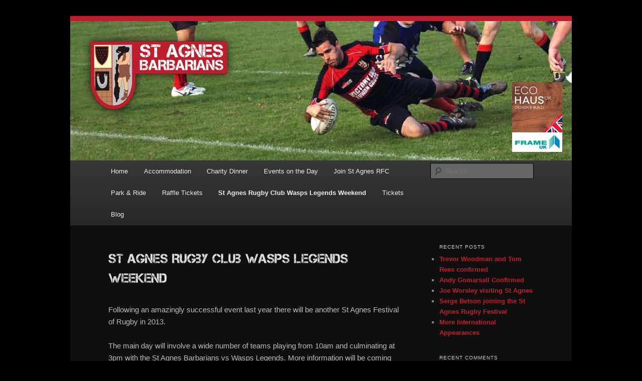

--- FILE ---
content_type: text/html; charset=UTF-8
request_url: http://stagnesrfc.co.uk/home/
body_size: 33506
content:
<!DOCTYPE html>
<!--[if IE 6]>
<html id="ie6" dir="ltr" lang="en-US" prefix="og: https://ogp.me/ns#">
<![endif]-->
<!--[if IE 7]>
<html id="ie7" dir="ltr" lang="en-US" prefix="og: https://ogp.me/ns#">
<![endif]-->
<!--[if IE 8]>
<html id="ie8" dir="ltr" lang="en-US" prefix="og: https://ogp.me/ns#">
<![endif]-->
<!--[if !(IE 6) & !(IE 7) & !(IE 8)]><!-->
<html dir="ltr" lang="en-US" prefix="og: https://ogp.me/ns#">
<!--<![endif]-->
<head>
<meta charset="UTF-8" />
<meta name="viewport" content="width=device-width, initial-scale=1.0" />
<title>
St Agnes Rugby Club Wasps Legends Weekend | St Agnes RFCSt Agnes RFC	</title>
<link rel="profile" href="https://gmpg.org/xfn/11" />
<link rel="stylesheet" type="text/css" media="all" href="http://stagnesrfc.co.uk/wp-content/themes/twentyeleven/style.css?ver=20250415" />
<link rel="pingback" href="http://stagnesrfc.co.uk/xmlrpc.php">
<!--[if lt IE 9]>
<script src="http://stagnesrfc.co.uk/wp-content/themes/twentyeleven/js/html5.js?ver=3.7.0" type="text/javascript"></script>
<![endif]-->

		<!-- All in One SEO 4.9.3 - aioseo.com -->
	<meta name="description" content="St Agnes Rugby Club are hosting another Wasps Legends weekend on 11th May 2013" />
	<meta name="robots" content="max-image-preview:large" />
	<link rel="canonical" href="http://stagnesrfc.co.uk/home/" />
	<meta name="generator" content="All in One SEO (AIOSEO) 4.9.3" />
		<meta property="og:locale" content="en_US" />
		<meta property="og:site_name" content="St Agnes RFC |" />
		<meta property="og:type" content="article" />
		<meta property="og:title" content="St Agnes Rugby Club Wasps Legends Weekend | St Agnes RFC" />
		<meta property="og:description" content="St Agnes Rugby Club are hosting another Wasps Legends weekend on 11th May 2013" />
		<meta property="og:url" content="http://stagnesrfc.co.uk/home/" />
		<meta property="article:published_time" content="2012-02-14T11:44:07+00:00" />
		<meta property="article:modified_time" content="2024-05-10T10:43:26+00:00" />
		<meta name="twitter:card" content="summary" />
		<meta name="twitter:title" content="St Agnes Rugby Club Wasps Legends Weekend | St Agnes RFC" />
		<meta name="twitter:description" content="St Agnes Rugby Club are hosting another Wasps Legends weekend on 11th May 2013" />
		<script type="application/ld+json" class="aioseo-schema">
			{"@context":"https:\/\/schema.org","@graph":[{"@type":"BreadcrumbList","@id":"http:\/\/stagnesrfc.co.uk\/home\/#breadcrumblist","itemListElement":[{"@type":"ListItem","@id":"http:\/\/stagnesrfc.co.uk#listItem","position":1,"name":"Home","item":"http:\/\/stagnesrfc.co.uk","nextItem":{"@type":"ListItem","@id":"http:\/\/stagnesrfc.co.uk\/home\/#listItem","name":"St Agnes Rugby Club Wasps Legends Weekend"}},{"@type":"ListItem","@id":"http:\/\/stagnesrfc.co.uk\/home\/#listItem","position":2,"name":"St Agnes Rugby Club Wasps Legends Weekend","previousItem":{"@type":"ListItem","@id":"http:\/\/stagnesrfc.co.uk#listItem","name":"Home"}}]},{"@type":"Organization","@id":"http:\/\/stagnesrfc.co.uk\/#organization","name":"St Agnes RFC","url":"http:\/\/stagnesrfc.co.uk\/"},{"@type":"WebPage","@id":"http:\/\/stagnesrfc.co.uk\/home\/#webpage","url":"http:\/\/stagnesrfc.co.uk\/home\/","name":"St Agnes Rugby Club Wasps Legends Weekend | St Agnes RFC","description":"St Agnes Rugby Club are hosting another Wasps Legends weekend on 11th May 2013","inLanguage":"en-US","isPartOf":{"@id":"http:\/\/stagnesrfc.co.uk\/#website"},"breadcrumb":{"@id":"http:\/\/stagnesrfc.co.uk\/home\/#breadcrumblist"},"datePublished":"2012-02-14T11:44:07+00:00","dateModified":"2024-05-10T10:43:26+00:00"},{"@type":"WebSite","@id":"http:\/\/stagnesrfc.co.uk\/#website","url":"http:\/\/stagnesrfc.co.uk\/","name":"St Agnes RFC","inLanguage":"en-US","publisher":{"@id":"http:\/\/stagnesrfc.co.uk\/#organization"}}]}
		</script>
		<!-- All in One SEO -->

<link rel='dns-prefetch' href='//stats.wp.com' />
<link rel='dns-prefetch' href='//v0.wordpress.com' />
<link rel="alternate" type="application/rss+xml" title="St Agnes RFC &raquo; Feed" href="http://stagnesrfc.co.uk/feed/" />
<link rel="alternate" type="application/rss+xml" title="St Agnes RFC &raquo; Comments Feed" href="http://stagnesrfc.co.uk/comments/feed/" />
<link rel="alternate" title="oEmbed (JSON)" type="application/json+oembed" href="http://stagnesrfc.co.uk/wp-json/oembed/1.0/embed?url=http%3A%2F%2Fstagnesrfc.co.uk%2Fhome%2F" />
<link rel="alternate" title="oEmbed (XML)" type="text/xml+oembed" href="http://stagnesrfc.co.uk/wp-json/oembed/1.0/embed?url=http%3A%2F%2Fstagnesrfc.co.uk%2Fhome%2F&#038;format=xml" />
<style id='wp-img-auto-sizes-contain-inline-css' type='text/css'>
img:is([sizes=auto i],[sizes^="auto," i]){contain-intrinsic-size:3000px 1500px}
/*# sourceURL=wp-img-auto-sizes-contain-inline-css */
</style>
<style id='wp-emoji-styles-inline-css' type='text/css'>

	img.wp-smiley, img.emoji {
		display: inline !important;
		border: none !important;
		box-shadow: none !important;
		height: 1em !important;
		width: 1em !important;
		margin: 0 0.07em !important;
		vertical-align: -0.1em !important;
		background: none !important;
		padding: 0 !important;
	}
/*# sourceURL=wp-emoji-styles-inline-css */
</style>
<style id='wp-block-library-inline-css' type='text/css'>
:root{--wp-block-synced-color:#7a00df;--wp-block-synced-color--rgb:122,0,223;--wp-bound-block-color:var(--wp-block-synced-color);--wp-editor-canvas-background:#ddd;--wp-admin-theme-color:#007cba;--wp-admin-theme-color--rgb:0,124,186;--wp-admin-theme-color-darker-10:#006ba1;--wp-admin-theme-color-darker-10--rgb:0,107,160.5;--wp-admin-theme-color-darker-20:#005a87;--wp-admin-theme-color-darker-20--rgb:0,90,135;--wp-admin-border-width-focus:2px}@media (min-resolution:192dpi){:root{--wp-admin-border-width-focus:1.5px}}.wp-element-button{cursor:pointer}:root .has-very-light-gray-background-color{background-color:#eee}:root .has-very-dark-gray-background-color{background-color:#313131}:root .has-very-light-gray-color{color:#eee}:root .has-very-dark-gray-color{color:#313131}:root .has-vivid-green-cyan-to-vivid-cyan-blue-gradient-background{background:linear-gradient(135deg,#00d084,#0693e3)}:root .has-purple-crush-gradient-background{background:linear-gradient(135deg,#34e2e4,#4721fb 50%,#ab1dfe)}:root .has-hazy-dawn-gradient-background{background:linear-gradient(135deg,#faaca8,#dad0ec)}:root .has-subdued-olive-gradient-background{background:linear-gradient(135deg,#fafae1,#67a671)}:root .has-atomic-cream-gradient-background{background:linear-gradient(135deg,#fdd79a,#004a59)}:root .has-nightshade-gradient-background{background:linear-gradient(135deg,#330968,#31cdcf)}:root .has-midnight-gradient-background{background:linear-gradient(135deg,#020381,#2874fc)}:root{--wp--preset--font-size--normal:16px;--wp--preset--font-size--huge:42px}.has-regular-font-size{font-size:1em}.has-larger-font-size{font-size:2.625em}.has-normal-font-size{font-size:var(--wp--preset--font-size--normal)}.has-huge-font-size{font-size:var(--wp--preset--font-size--huge)}.has-text-align-center{text-align:center}.has-text-align-left{text-align:left}.has-text-align-right{text-align:right}.has-fit-text{white-space:nowrap!important}#end-resizable-editor-section{display:none}.aligncenter{clear:both}.items-justified-left{justify-content:flex-start}.items-justified-center{justify-content:center}.items-justified-right{justify-content:flex-end}.items-justified-space-between{justify-content:space-between}.screen-reader-text{border:0;clip-path:inset(50%);height:1px;margin:-1px;overflow:hidden;padding:0;position:absolute;width:1px;word-wrap:normal!important}.screen-reader-text:focus{background-color:#ddd;clip-path:none;color:#444;display:block;font-size:1em;height:auto;left:5px;line-height:normal;padding:15px 23px 14px;text-decoration:none;top:5px;width:auto;z-index:100000}html :where(.has-border-color){border-style:solid}html :where([style*=border-top-color]){border-top-style:solid}html :where([style*=border-right-color]){border-right-style:solid}html :where([style*=border-bottom-color]){border-bottom-style:solid}html :where([style*=border-left-color]){border-left-style:solid}html :where([style*=border-width]){border-style:solid}html :where([style*=border-top-width]){border-top-style:solid}html :where([style*=border-right-width]){border-right-style:solid}html :where([style*=border-bottom-width]){border-bottom-style:solid}html :where([style*=border-left-width]){border-left-style:solid}html :where(img[class*=wp-image-]){height:auto;max-width:100%}:where(figure){margin:0 0 1em}html :where(.is-position-sticky){--wp-admin--admin-bar--position-offset:var(--wp-admin--admin-bar--height,0px)}@media screen and (max-width:600px){html :where(.is-position-sticky){--wp-admin--admin-bar--position-offset:0px}}

/*# sourceURL=wp-block-library-inline-css */
</style><style id='global-styles-inline-css' type='text/css'>
:root{--wp--preset--aspect-ratio--square: 1;--wp--preset--aspect-ratio--4-3: 4/3;--wp--preset--aspect-ratio--3-4: 3/4;--wp--preset--aspect-ratio--3-2: 3/2;--wp--preset--aspect-ratio--2-3: 2/3;--wp--preset--aspect-ratio--16-9: 16/9;--wp--preset--aspect-ratio--9-16: 9/16;--wp--preset--color--black: #000;--wp--preset--color--cyan-bluish-gray: #abb8c3;--wp--preset--color--white: #fff;--wp--preset--color--pale-pink: #f78da7;--wp--preset--color--vivid-red: #cf2e2e;--wp--preset--color--luminous-vivid-orange: #ff6900;--wp--preset--color--luminous-vivid-amber: #fcb900;--wp--preset--color--light-green-cyan: #7bdcb5;--wp--preset--color--vivid-green-cyan: #00d084;--wp--preset--color--pale-cyan-blue: #8ed1fc;--wp--preset--color--vivid-cyan-blue: #0693e3;--wp--preset--color--vivid-purple: #9b51e0;--wp--preset--color--blue: #1982d1;--wp--preset--color--dark-gray: #373737;--wp--preset--color--medium-gray: #666;--wp--preset--color--light-gray: #e2e2e2;--wp--preset--gradient--vivid-cyan-blue-to-vivid-purple: linear-gradient(135deg,rgb(6,147,227) 0%,rgb(155,81,224) 100%);--wp--preset--gradient--light-green-cyan-to-vivid-green-cyan: linear-gradient(135deg,rgb(122,220,180) 0%,rgb(0,208,130) 100%);--wp--preset--gradient--luminous-vivid-amber-to-luminous-vivid-orange: linear-gradient(135deg,rgb(252,185,0) 0%,rgb(255,105,0) 100%);--wp--preset--gradient--luminous-vivid-orange-to-vivid-red: linear-gradient(135deg,rgb(255,105,0) 0%,rgb(207,46,46) 100%);--wp--preset--gradient--very-light-gray-to-cyan-bluish-gray: linear-gradient(135deg,rgb(238,238,238) 0%,rgb(169,184,195) 100%);--wp--preset--gradient--cool-to-warm-spectrum: linear-gradient(135deg,rgb(74,234,220) 0%,rgb(151,120,209) 20%,rgb(207,42,186) 40%,rgb(238,44,130) 60%,rgb(251,105,98) 80%,rgb(254,248,76) 100%);--wp--preset--gradient--blush-light-purple: linear-gradient(135deg,rgb(255,206,236) 0%,rgb(152,150,240) 100%);--wp--preset--gradient--blush-bordeaux: linear-gradient(135deg,rgb(254,205,165) 0%,rgb(254,45,45) 50%,rgb(107,0,62) 100%);--wp--preset--gradient--luminous-dusk: linear-gradient(135deg,rgb(255,203,112) 0%,rgb(199,81,192) 50%,rgb(65,88,208) 100%);--wp--preset--gradient--pale-ocean: linear-gradient(135deg,rgb(255,245,203) 0%,rgb(182,227,212) 50%,rgb(51,167,181) 100%);--wp--preset--gradient--electric-grass: linear-gradient(135deg,rgb(202,248,128) 0%,rgb(113,206,126) 100%);--wp--preset--gradient--midnight: linear-gradient(135deg,rgb(2,3,129) 0%,rgb(40,116,252) 100%);--wp--preset--font-size--small: 13px;--wp--preset--font-size--medium: 20px;--wp--preset--font-size--large: 36px;--wp--preset--font-size--x-large: 42px;--wp--preset--spacing--20: 0.44rem;--wp--preset--spacing--30: 0.67rem;--wp--preset--spacing--40: 1rem;--wp--preset--spacing--50: 1.5rem;--wp--preset--spacing--60: 2.25rem;--wp--preset--spacing--70: 3.38rem;--wp--preset--spacing--80: 5.06rem;--wp--preset--shadow--natural: 6px 6px 9px rgba(0, 0, 0, 0.2);--wp--preset--shadow--deep: 12px 12px 50px rgba(0, 0, 0, 0.4);--wp--preset--shadow--sharp: 6px 6px 0px rgba(0, 0, 0, 0.2);--wp--preset--shadow--outlined: 6px 6px 0px -3px rgb(255, 255, 255), 6px 6px rgb(0, 0, 0);--wp--preset--shadow--crisp: 6px 6px 0px rgb(0, 0, 0);}:where(.is-layout-flex){gap: 0.5em;}:where(.is-layout-grid){gap: 0.5em;}body .is-layout-flex{display: flex;}.is-layout-flex{flex-wrap: wrap;align-items: center;}.is-layout-flex > :is(*, div){margin: 0;}body .is-layout-grid{display: grid;}.is-layout-grid > :is(*, div){margin: 0;}:where(.wp-block-columns.is-layout-flex){gap: 2em;}:where(.wp-block-columns.is-layout-grid){gap: 2em;}:where(.wp-block-post-template.is-layout-flex){gap: 1.25em;}:where(.wp-block-post-template.is-layout-grid){gap: 1.25em;}.has-black-color{color: var(--wp--preset--color--black) !important;}.has-cyan-bluish-gray-color{color: var(--wp--preset--color--cyan-bluish-gray) !important;}.has-white-color{color: var(--wp--preset--color--white) !important;}.has-pale-pink-color{color: var(--wp--preset--color--pale-pink) !important;}.has-vivid-red-color{color: var(--wp--preset--color--vivid-red) !important;}.has-luminous-vivid-orange-color{color: var(--wp--preset--color--luminous-vivid-orange) !important;}.has-luminous-vivid-amber-color{color: var(--wp--preset--color--luminous-vivid-amber) !important;}.has-light-green-cyan-color{color: var(--wp--preset--color--light-green-cyan) !important;}.has-vivid-green-cyan-color{color: var(--wp--preset--color--vivid-green-cyan) !important;}.has-pale-cyan-blue-color{color: var(--wp--preset--color--pale-cyan-blue) !important;}.has-vivid-cyan-blue-color{color: var(--wp--preset--color--vivid-cyan-blue) !important;}.has-vivid-purple-color{color: var(--wp--preset--color--vivid-purple) !important;}.has-black-background-color{background-color: var(--wp--preset--color--black) !important;}.has-cyan-bluish-gray-background-color{background-color: var(--wp--preset--color--cyan-bluish-gray) !important;}.has-white-background-color{background-color: var(--wp--preset--color--white) !important;}.has-pale-pink-background-color{background-color: var(--wp--preset--color--pale-pink) !important;}.has-vivid-red-background-color{background-color: var(--wp--preset--color--vivid-red) !important;}.has-luminous-vivid-orange-background-color{background-color: var(--wp--preset--color--luminous-vivid-orange) !important;}.has-luminous-vivid-amber-background-color{background-color: var(--wp--preset--color--luminous-vivid-amber) !important;}.has-light-green-cyan-background-color{background-color: var(--wp--preset--color--light-green-cyan) !important;}.has-vivid-green-cyan-background-color{background-color: var(--wp--preset--color--vivid-green-cyan) !important;}.has-pale-cyan-blue-background-color{background-color: var(--wp--preset--color--pale-cyan-blue) !important;}.has-vivid-cyan-blue-background-color{background-color: var(--wp--preset--color--vivid-cyan-blue) !important;}.has-vivid-purple-background-color{background-color: var(--wp--preset--color--vivid-purple) !important;}.has-black-border-color{border-color: var(--wp--preset--color--black) !important;}.has-cyan-bluish-gray-border-color{border-color: var(--wp--preset--color--cyan-bluish-gray) !important;}.has-white-border-color{border-color: var(--wp--preset--color--white) !important;}.has-pale-pink-border-color{border-color: var(--wp--preset--color--pale-pink) !important;}.has-vivid-red-border-color{border-color: var(--wp--preset--color--vivid-red) !important;}.has-luminous-vivid-orange-border-color{border-color: var(--wp--preset--color--luminous-vivid-orange) !important;}.has-luminous-vivid-amber-border-color{border-color: var(--wp--preset--color--luminous-vivid-amber) !important;}.has-light-green-cyan-border-color{border-color: var(--wp--preset--color--light-green-cyan) !important;}.has-vivid-green-cyan-border-color{border-color: var(--wp--preset--color--vivid-green-cyan) !important;}.has-pale-cyan-blue-border-color{border-color: var(--wp--preset--color--pale-cyan-blue) !important;}.has-vivid-cyan-blue-border-color{border-color: var(--wp--preset--color--vivid-cyan-blue) !important;}.has-vivid-purple-border-color{border-color: var(--wp--preset--color--vivid-purple) !important;}.has-vivid-cyan-blue-to-vivid-purple-gradient-background{background: var(--wp--preset--gradient--vivid-cyan-blue-to-vivid-purple) !important;}.has-light-green-cyan-to-vivid-green-cyan-gradient-background{background: var(--wp--preset--gradient--light-green-cyan-to-vivid-green-cyan) !important;}.has-luminous-vivid-amber-to-luminous-vivid-orange-gradient-background{background: var(--wp--preset--gradient--luminous-vivid-amber-to-luminous-vivid-orange) !important;}.has-luminous-vivid-orange-to-vivid-red-gradient-background{background: var(--wp--preset--gradient--luminous-vivid-orange-to-vivid-red) !important;}.has-very-light-gray-to-cyan-bluish-gray-gradient-background{background: var(--wp--preset--gradient--very-light-gray-to-cyan-bluish-gray) !important;}.has-cool-to-warm-spectrum-gradient-background{background: var(--wp--preset--gradient--cool-to-warm-spectrum) !important;}.has-blush-light-purple-gradient-background{background: var(--wp--preset--gradient--blush-light-purple) !important;}.has-blush-bordeaux-gradient-background{background: var(--wp--preset--gradient--blush-bordeaux) !important;}.has-luminous-dusk-gradient-background{background: var(--wp--preset--gradient--luminous-dusk) !important;}.has-pale-ocean-gradient-background{background: var(--wp--preset--gradient--pale-ocean) !important;}.has-electric-grass-gradient-background{background: var(--wp--preset--gradient--electric-grass) !important;}.has-midnight-gradient-background{background: var(--wp--preset--gradient--midnight) !important;}.has-small-font-size{font-size: var(--wp--preset--font-size--small) !important;}.has-medium-font-size{font-size: var(--wp--preset--font-size--medium) !important;}.has-large-font-size{font-size: var(--wp--preset--font-size--large) !important;}.has-x-large-font-size{font-size: var(--wp--preset--font-size--x-large) !important;}
/*# sourceURL=global-styles-inline-css */
</style>

<style id='classic-theme-styles-inline-css' type='text/css'>
/*! This file is auto-generated */
.wp-block-button__link{color:#fff;background-color:#32373c;border-radius:9999px;box-shadow:none;text-decoration:none;padding:calc(.667em + 2px) calc(1.333em + 2px);font-size:1.125em}.wp-block-file__button{background:#32373c;color:#fff;text-decoration:none}
/*# sourceURL=/wp-includes/css/classic-themes.min.css */
</style>
<link rel='stylesheet' id='twentyeleven-block-style-css' href='http://stagnesrfc.co.uk/wp-content/themes/twentyeleven/blocks.css?ver=20240703' type='text/css' media='all' />
<link rel='stylesheet' id='dark-css' href='http://stagnesrfc.co.uk/wp-content/themes/twentyeleven/colors/dark.css?ver=20240603' type='text/css' media='all' />
<link rel="https://api.w.org/" href="http://stagnesrfc.co.uk/wp-json/" /><link rel="alternate" title="JSON" type="application/json" href="http://stagnesrfc.co.uk/wp-json/wp/v2/pages/8" /><link rel="EditURI" type="application/rsd+xml" title="RSD" href="http://stagnesrfc.co.uk/xmlrpc.php?rsd" />

<link rel='shortlink' href='https://wp.me/P8nqPK-8' />
	<style>img#wpstats{display:none}</style>
			<style>
		/* Link color */
		a,
		#site-title a:focus,
		#site-title a:hover,
		#site-title a:active,
		.entry-title a:hover,
		.entry-title a:focus,
		.entry-title a:active,
		.widget_twentyeleven_ephemera .comments-link a:hover,
		section.recent-posts .other-recent-posts a[rel="bookmark"]:hover,
		section.recent-posts .other-recent-posts .comments-link a:hover,
		.format-image footer.entry-meta a:hover,
		#site-generator a:hover {
			color: #be1e2d;
		}
		section.recent-posts .other-recent-posts .comments-link a:hover {
			border-color: #be1e2d;
		}
		article.feature-image.small .entry-summary p a:hover,
		.entry-header .comments-link a:hover,
		.entry-header .comments-link a:focus,
		.entry-header .comments-link a:active,
		.feature-slider a.active {
			background-color: #be1e2d;
		}
	</style>
	<style type="text/css">.recentcomments a{display:inline !important;padding:0 !important;margin:0 !important;}</style>		<style type="text/css" id="twentyeleven-header-css">
				#site-title,
		#site-description {
			position: absolute;
			clip-path: inset(50%);
		}
				</style>
		<style type="text/css" id="custom-background-css">
body.custom-background { background-color: #000000; }
</style>
	</head>

<body class="wp-singular page-template page-template-sidebar-page page-template-sidebar-page-php page page-id-8 custom-background wp-embed-responsive wp-theme-twentyeleven single-author two-column right-sidebar">
<div class="skip-link"><a class="assistive-text" href="#content">Skip to primary content</a></div><div id="page" class="hfeed">
	<header id="branding">
			<hgroup>
							<h1 id="site-title"><span><a href="http://stagnesrfc.co.uk/" rel="home" >St Agnes RFC</a></span></h1>
				<h2 id="site-description"></h2>
			</hgroup>

						<a href="http://stagnesrfc.co.uk/" rel="home" >
				<img src="http://stagnesrfc.co.uk/wp-content/uploads/2013/04/cropped-header-template2.jpg" width="1000" height="288" alt="St Agnes RFC" srcset="http://stagnesrfc.co.uk/wp-content/uploads/2013/04/cropped-header-template2.jpg 1000w, http://stagnesrfc.co.uk/wp-content/uploads/2013/04/cropped-header-template2-300x86.jpg 300w, http://stagnesrfc.co.uk/wp-content/uploads/2013/04/cropped-header-template2-500x144.jpg 500w" sizes="(max-width: 1000px) 100vw, 1000px" decoding="async" fetchpriority="high" />			</a>
			
						<div class="only-search with-image">
					<form method="get" id="searchform" action="http://stagnesrfc.co.uk/">
		<label for="s" class="assistive-text">Search</label>
		<input type="text" class="field" name="s" id="s" placeholder="Search" />
		<input type="submit" class="submit" name="submit" id="searchsubmit" value="Search" />
	</form>
			</div>
				
			<nav id="access">
				<h3 class="assistive-text">Main menu</h3>
				<div class="menu"><ul>
<li ><a href="http://stagnesrfc.co.uk/">Home</a></li><li class="page_item page-item-74"><a href="http://stagnesrfc.co.uk/accommodation/">Accommodation</a></li>
<li class="page_item page-item-79"><a href="http://stagnesrfc.co.uk/charity-dinner/">Charity Dinner</a></li>
<li class="page_item page-item-22"><a href="http://stagnesrfc.co.uk/events-on-the-day/">Events on the Day</a></li>
<li class="page_item page-item-186"><a href="http://stagnesrfc.co.uk/join-st-agnes-rfc/">Join St Agnes RFC</a></li>
<li class="page_item page-item-34"><a href="http://stagnesrfc.co.uk/park-ride/">Park &#038; Ride</a></li>
<li class="page_item page-item-32"><a href="http://stagnesrfc.co.uk/raffle-tickets/">Raffle Tickets</a></li>
<li class="page_item page-item-8 current_page_item"><a href="http://stagnesrfc.co.uk/home/" aria-current="page">St Agnes Rugby Club Wasps Legends Weekend</a></li>
<li class="page_item page-item-16"><a href="http://stagnesrfc.co.uk/tickets/">Tickets</a></li>
<li class="page_item page-item-13"><a href="http://stagnesrfc.co.uk/blog/">Blog</a></li>
</ul></div>
			</nav><!-- #access -->
	</header><!-- #branding -->


	<div id="main">

		<div id="primary">
			<div id="content" role="main">

				
					
<article id="post-8" class="post-8 page type-page status-publish hentry">
	<header class="entry-header">
		<h1 class="entry-title">St Agnes Rugby Club Wasps Legends Weekend</h1>
	</header><!-- .entry-header -->

	<div class="entry-content">
		<p>Following an amazingly successful event last year there will be another St Agnes Festival of Rugby in 2013.</p>
<p>The main day will involve a wide number of teams playing from 10am and culminating at 3pm with the St Agnes Barbarians vs Wasps Legends. More information will be coming soon but to guarantee your place get your <a title="Tickets now available" href="https://www.hallforcornwall.org/Online/default.asp?doWork::WScontent::loadArticle=Load&amp;BOparam::WScontent::loadArticle::article_id=FA55C31B-4FC4-4094-847C-FC9196BE4F55&amp;BOparam::WScontent::loadArticle::context_id=CDC6A882-9FC1-468B-B478-7FB58506FB24" target="_blank" rel="noopener">tickets here through the Hall for Cornwall</a></p>
<p><a href="http://stagnesrfc.co.uk/wp-content/uploads/2012/02/A5-COVER2.jpg"><img decoding="async" class="alignnone size-full wp-image-90" alt="A5-COVER2" src="http://stagnesrfc.co.uk/wp-content/uploads/2012/02/A5-COVER2.jpg" width="420" height="595" srcset="http://stagnesrfc.co.uk/wp-content/uploads/2012/02/A5-COVER2.jpg 420w, http://stagnesrfc.co.uk/wp-content/uploads/2012/02/A5-COVER2-211x300.jpg 211w" sizes="(max-width: 420px) 100vw, 420px" /></a></p>
<p>The Friday evening will host a black tie dinner, in the main marquee. <a title="Charity Dinner" href="http://stagnesrfc.co.uk/charity-dinner/">Click here to find out more</a></p>
<p><a title="Charity Dinner" href="http://stagnesrfc.co.uk/charity-dinner/"><img decoding="async" class="alignnone  wp-image-93" alt="WASPS-dinner" src="http://stagnesrfc.co.uk/wp-content/uploads/2013/04/WASPS-dinner.jpg" width="420" height="594" /></a></p>
			</div><!-- .entry-content -->
	<footer class="entry-meta">
			</footer><!-- .entry-meta -->
</article><!-- #post-8 -->

						<div id="comments">
	
	
	
	
</div><!-- #comments -->

				
			</div><!-- #content -->
		</div><!-- #primary -->

		<div id="secondary" class="widget-area" role="complementary">
			
		<aside id="recent-posts-2" class="widget widget_recent_entries">
		<h3 class="widget-title">Recent Posts</h3>
		<ul>
											<li>
					<a href="http://stagnesrfc.co.uk/2013/05/trevor-woodman-and-tom-rees-confirmed/">Trevor Woodman and Tom Rees confirmed</a>
									</li>
											<li>
					<a href="http://stagnesrfc.co.uk/2013/05/andy-gomarsall-confirmed/">Andy Gomarsall Confirmed</a>
									</li>
											<li>
					<a href="http://stagnesrfc.co.uk/2013/05/joe-worsley-visiting-st-agnes/">Joe Worsley visiting St Agnes</a>
									</li>
											<li>
					<a href="http://stagnesrfc.co.uk/2013/05/serge-betson-st-agnes-rugby-festival/">Serge Betson joining the St Agnes Rugby Festival</a>
									</li>
											<li>
					<a href="http://stagnesrfc.co.uk/2013/04/more-international-appearances/">More International Appearances</a>
									</li>
					</ul>

		</aside><aside id="recent-comments-2" class="widget widget_recent_comments"><h3 class="widget-title">Recent Comments</h3><ul id="recentcomments"><li class="recentcomments"><span class="comment-author-link">Toby</span> on <a href="http://stagnesrfc.co.uk/charity-dinner/#comment-487">Charity Dinner</a></li><li class="recentcomments"><span class="comment-author-link">Toby</span> on <a href="http://stagnesrfc.co.uk/tickets/#comment-486">Tickets</a></li><li class="recentcomments"><span class="comment-author-link">jack</span> on <a href="http://stagnesrfc.co.uk/tickets/#comment-485">Tickets</a></li><li class="recentcomments"><span class="comment-author-link"><a href="http://summertimephotograph.wix.com/cornwallandplymouth#!landscape-pictures/c19mx" class="url" rel="ugc external nofollow">Andy</a></span> on <a href="http://stagnesrfc.co.uk/charity-dinner/#comment-481">Charity Dinner</a></li><li class="recentcomments"><span class="comment-author-link">Toby</span> on <a href="http://stagnesrfc.co.uk/tickets/#comment-480">Tickets</a></li></ul></aside><aside id="archives-2" class="widget widget_archive"><h3 class="widget-title">Archives</h3>
			<ul>
					<li><a href='http://stagnesrfc.co.uk/2013/05/'>May 2013</a></li>
	<li><a href='http://stagnesrfc.co.uk/2013/04/'>April 2013</a></li>
	<li><a href='http://stagnesrfc.co.uk/2012/05/'>May 2012</a></li>
	<li><a href='http://stagnesrfc.co.uk/2012/04/'>April 2012</a></li>
			</ul>

			</aside><aside id="categories-2" class="widget widget_categories"><h3 class="widget-title">Categories</h3>
			<ul>
					<li class="cat-item cat-item-1"><a href="http://stagnesrfc.co.uk/category/blog/">Blog</a>
</li>
			</ul>

			</aside><aside id="linkcat-2" class="widget widget_links"><h3 class="widget-title">Blogroll</h3>
	<ul class='xoxo blogroll'>
<li><a href="http://www.facebook.com/groups/7220735050/">St Agnes RFC on Facebook</a></li>

	</ul>
</aside>
		</div><!-- #secondary .widget-area -->

	</div><!-- #main -->

	<footer id="colophon">

			

			<div id="site-generator">
												<a href="https://wordpress.org/" class="imprint" title="Semantic Personal Publishing Platform">
					Proudly powered by WordPress				</a>
			</div>
	</footer><!-- #colophon -->
</div><!-- #page -->

<script type="speculationrules">
{"prefetch":[{"source":"document","where":{"and":[{"href_matches":"/*"},{"not":{"href_matches":["/wp-*.php","/wp-admin/*","/wp-content/uploads/*","/wp-content/*","/wp-content/plugins/*","/wp-content/themes/twentyeleven/*","/*\\?(.+)"]}},{"not":{"selector_matches":"a[rel~=\"nofollow\"]"}},{"not":{"selector_matches":".no-prefetch, .no-prefetch a"}}]},"eagerness":"conservative"}]}
</script>
    
    <!-- WP-Cufon Plugin 1.6.10 START  -->
    <script type="text/javascript" src="http://stagnesrfc.co.uk/wp-content/plugins/wp-cufon/js/cufon-yui.js"></script>
            
     
					<!-- WP-Cufon Fonts found  -->
					<script src="http://stagnesrfc.co.uk/wp-content/plugins/fonts/CaptureIT.font.js" type="text/javascript"></script>
					                
   
            
	 <!-- WP-Cufon Plugin Replacements --> 
	<script type="text/javascript">
        Cufon.set('fontFamily', 'CaptureIT').replace('h1')('h2'); 
    </script>            
	<!-- WP-Cufon END  -->	
		    <!-- WP-Cufon Plugin (ie6/7 compatibility tag)  -->    
        
<script type="text/javascript" src="http://stagnesrfc.co.uk/wp-includes/js/comment-reply.min.js?ver=f7230d9d1855bbce74925ab3670eec4b" id="comment-reply-js" async="async" data-wp-strategy="async" fetchpriority="low"></script>
<script type="text/javascript" id="jetpack-stats-js-before">
/* <![CDATA[ */
_stq = window._stq || [];
_stq.push([ "view", {"v":"ext","blog":"123795384","post":"8","tz":"0","srv":"stagnesrfc.co.uk","j":"1:15.4"} ]);
_stq.push([ "clickTrackerInit", "123795384", "8" ]);
//# sourceURL=jetpack-stats-js-before
/* ]]> */
</script>
<script type="text/javascript" src="https://stats.wp.com/e-202603.js" id="jetpack-stats-js" defer="defer" data-wp-strategy="defer"></script>
<script id="wp-emoji-settings" type="application/json">
{"baseUrl":"https://s.w.org/images/core/emoji/17.0.2/72x72/","ext":".png","svgUrl":"https://s.w.org/images/core/emoji/17.0.2/svg/","svgExt":".svg","source":{"concatemoji":"http://stagnesrfc.co.uk/wp-includes/js/wp-emoji-release.min.js?ver=f7230d9d1855bbce74925ab3670eec4b"}}
</script>
<script type="module">
/* <![CDATA[ */
/*! This file is auto-generated */
const a=JSON.parse(document.getElementById("wp-emoji-settings").textContent),o=(window._wpemojiSettings=a,"wpEmojiSettingsSupports"),s=["flag","emoji"];function i(e){try{var t={supportTests:e,timestamp:(new Date).valueOf()};sessionStorage.setItem(o,JSON.stringify(t))}catch(e){}}function c(e,t,n){e.clearRect(0,0,e.canvas.width,e.canvas.height),e.fillText(t,0,0);t=new Uint32Array(e.getImageData(0,0,e.canvas.width,e.canvas.height).data);e.clearRect(0,0,e.canvas.width,e.canvas.height),e.fillText(n,0,0);const a=new Uint32Array(e.getImageData(0,0,e.canvas.width,e.canvas.height).data);return t.every((e,t)=>e===a[t])}function p(e,t){e.clearRect(0,0,e.canvas.width,e.canvas.height),e.fillText(t,0,0);var n=e.getImageData(16,16,1,1);for(let e=0;e<n.data.length;e++)if(0!==n.data[e])return!1;return!0}function u(e,t,n,a){switch(t){case"flag":return n(e,"\ud83c\udff3\ufe0f\u200d\u26a7\ufe0f","\ud83c\udff3\ufe0f\u200b\u26a7\ufe0f")?!1:!n(e,"\ud83c\udde8\ud83c\uddf6","\ud83c\udde8\u200b\ud83c\uddf6")&&!n(e,"\ud83c\udff4\udb40\udc67\udb40\udc62\udb40\udc65\udb40\udc6e\udb40\udc67\udb40\udc7f","\ud83c\udff4\u200b\udb40\udc67\u200b\udb40\udc62\u200b\udb40\udc65\u200b\udb40\udc6e\u200b\udb40\udc67\u200b\udb40\udc7f");case"emoji":return!a(e,"\ud83e\u1fac8")}return!1}function f(e,t,n,a){let r;const o=(r="undefined"!=typeof WorkerGlobalScope&&self instanceof WorkerGlobalScope?new OffscreenCanvas(300,150):document.createElement("canvas")).getContext("2d",{willReadFrequently:!0}),s=(o.textBaseline="top",o.font="600 32px Arial",{});return e.forEach(e=>{s[e]=t(o,e,n,a)}),s}function r(e){var t=document.createElement("script");t.src=e,t.defer=!0,document.head.appendChild(t)}a.supports={everything:!0,everythingExceptFlag:!0},new Promise(t=>{let n=function(){try{var e=JSON.parse(sessionStorage.getItem(o));if("object"==typeof e&&"number"==typeof e.timestamp&&(new Date).valueOf()<e.timestamp+604800&&"object"==typeof e.supportTests)return e.supportTests}catch(e){}return null}();if(!n){if("undefined"!=typeof Worker&&"undefined"!=typeof OffscreenCanvas&&"undefined"!=typeof URL&&URL.createObjectURL&&"undefined"!=typeof Blob)try{var e="postMessage("+f.toString()+"("+[JSON.stringify(s),u.toString(),c.toString(),p.toString()].join(",")+"));",a=new Blob([e],{type:"text/javascript"});const r=new Worker(URL.createObjectURL(a),{name:"wpTestEmojiSupports"});return void(r.onmessage=e=>{i(n=e.data),r.terminate(),t(n)})}catch(e){}i(n=f(s,u,c,p))}t(n)}).then(e=>{for(const n in e)a.supports[n]=e[n],a.supports.everything=a.supports.everything&&a.supports[n],"flag"!==n&&(a.supports.everythingExceptFlag=a.supports.everythingExceptFlag&&a.supports[n]);var t;a.supports.everythingExceptFlag=a.supports.everythingExceptFlag&&!a.supports.flag,a.supports.everything||((t=a.source||{}).concatemoji?r(t.concatemoji):t.wpemoji&&t.twemoji&&(r(t.twemoji),r(t.wpemoji)))});
//# sourceURL=http://stagnesrfc.co.uk/wp-includes/js/wp-emoji-loader.min.js
/* ]]> */
</script>

</body>
</html>


--- FILE ---
content_type: application/javascript
request_url: http://stagnesrfc.co.uk/wp-content/plugins/fonts/CaptureIT.font.js
body_size: 255624
content:
/*!
 * The following copyright notice may not be removed under any circumstances.
 * 
 * Copyright:
 * Typeface � Magique Fonts 2009. All Rights Reserved
 * 
 * Description:
 * This font was created using FontCreator 5.6 from High-Logic.com
 */
Cufon.registerFont({"w":123,"face":{"font-family":"CaptureIT","font-weight":400,"font-variant":"small-caps","font-stretch":"normal","units-per-em":"360","panose-1":"2 0 5 0 0 0 0 0 0 0","ascent":"288","descent":"-72","bbox":"-3 -327 354 72.72","underline-thickness":"26.3672","underline-position":"-24.9609","unicode-range":"U+0020-U+2122"},"glyphs":{" ":{"w":105},"\u00a0":{"w":105},"!":{"d":"0,-46v18,2,43,-4,57,2v-7,5,5,19,-1,30v0,-7,-4,-5,-8,-7v2,0,14,10,2,11v-2,-1,-4,-5,-5,-3v3,2,3,6,4,8v6,0,4,-4,8,-4v2,13,-8,7,-18,9v-4,-7,-13,4,-19,-4v2,7,-7,3,-11,4v1,-4,-2,-3,-5,-3v1,2,1,4,-2,3v-1,-11,-1,-26,0,-35r9,2v-5,-1,-5,-6,-9,-8v0,2,1,5,-2,4r0,-9xm20,-248v0,0,-5,0,-3,1xm30,-239v0,-5,-4,-2,-1,0r1,0xm41,-230v-6,0,-11,0,-13,3r12,6v0,-3,-2,-8,1,-9xm41,-221v1,0,4,2,4,0r-4,0xm7,-217v0,-2,-4,-4,-3,-1v1,1,2,3,3,1xm51,-149v-2,0,-3,9,1,8v2,-3,0,-5,-1,-8xm56,-124v0,-5,-3,-4,-4,0v0,2,3,0,4,0xm9,-123v-3,-1,-2,3,-2,5v3,1,2,-3,2,-5xm45,-122v-2,0,-13,4,-9,6v5,-2,8,-4,9,-6xm20,-118v-2,0,-2,0,-2,2v2,1,2,1,2,-2xm2,-115v2,2,3,5,7,4v0,-2,-2,-3,-7,-4xm25,-113v-3,-1,-2,2,-2,4v3,1,3,-1,2,-4xm56,-114v2,1,2,8,0,9v0,-3,-2,-7,0,-9xm36,-93v-2,-8,-6,-15,-9,-6xm11,-102v-8,3,-7,4,0,7v2,-2,2,-5,0,-7xm19,-97v2,2,4,6,-2,5v-5,-1,-7,8,-2,8v10,3,4,-6,14,-7v-5,1,-7,-17,-10,-6xm56,-98v-2,1,-7,-1,-6,3v3,0,7,1,6,-3xm47,-90v-3,2,-12,5,-7,7v-1,-3,7,-3,7,-7xm1,-86v5,0,3,5,1,9v-4,1,-1,-5,-2,-8xm47,-80v-1,1,-4,0,-3,3v2,-1,3,-2,3,-3xm28,-79v-3,3,-5,5,1,3xm39,-70v-1,-4,-2,-5,-6,-5v0,1,2,3,6,5xm31,-70v-14,0,-10,3,-4,7v0,-3,1,-5,4,-7xm41,-68v-1,0,-3,-1,-3,1r4,0xm9,-68v0,6,-10,3,-2,9v0,-4,3,-4,7,-4v-1,-2,-3,-4,-5,-5xm57,-58v-12,-2,-21,0,-39,0v1,-1,3,-1,0,-1v-4,2,-12,1,-18,1v-3,-18,5,-15,20,-14v-1,-4,-16,-1,-11,-9v-1,-7,-15,-12,-6,-22r-3,-4v2,-47,-4,-103,2,-146v17,2,41,-3,55,2v1,15,0,26,-10,16v5,5,3,10,1,12v3,-1,6,-6,9,-4r0,112v-13,-8,-10,11,-21,4v-1,1,-3,3,-1,4v9,-1,15,12,12,-4v13,0,0,8,10,12v1,9,-2,14,-6,18v4,1,5,-1,6,-3r0,26xm22,-46v-1,0,-5,5,-1,4xm17,-42v-3,-1,-7,3,-2,2xm27,-26v-1,1,-8,4,-3,4v-1,-2,4,-1,3,-4xm35,-17v3,-3,-2,-11,-3,-8v6,5,-7,9,3,8xm18,-22v-1,0,-5,0,-2,1xm21,-13v0,1,4,2,4,0r-4,0xm16,-10v-3,1,-5,2,-2,5v3,0,3,-2,2,-5xm43,-8v-2,0,-4,0,-3,2v2,0,4,0,3,-2","w":70},"\"":{"d":"56,-252v1,7,-19,7,-8,15v2,-2,9,-9,7,-2v-2,27,6,73,-2,91v0,-2,2,-5,-1,-5v-3,5,-2,7,1,10r-20,0v3,-8,10,-19,11,-25v-12,1,-8,5,-14,9v10,2,1,9,3,15v-11,0,-22,2,-32,0r-2,-56v7,-5,-10,-33,7,-36v-3,-4,-8,-6,-7,-15v6,2,8,13,16,6v-1,-1,-1,-3,0,-5v-4,1,-12,2,-12,-3v12,1,28,-2,38,1r-9,4v11,5,14,-5,24,-4xm54,-220v0,-2,-2,-3,-4,-3v1,1,1,4,4,3xm54,-216v1,-3,-3,-5,-4,-2v1,1,2,2,4,2xm52,-176v0,-12,-3,-6,-7,-1v8,1,-5,5,0,8v0,-3,3,-5,7,-7xm42,-218v2,0,4,-3,0,-2r0,2xm43,-236v-2,-3,-8,1,-9,3v3,1,7,6,9,4v-3,-2,-5,-5,0,-7xm39,-190v-5,-1,3,-5,-3,-4v0,3,0,5,3,4xm34,-219v0,-1,3,-4,1,-4v-3,0,-4,2,-1,4xm32,-172v3,-2,2,-5,-2,-4v0,2,1,3,2,4xm20,-237v4,7,17,-6,10,-5v0,4,-3,6,-10,5xm28,-175r-5,0r5,0xm26,-157v1,-4,-5,-1,-6,-1v2,2,4,4,6,1xm21,-221v2,-4,-1,-10,-6,-5v1,3,2,7,6,5xm22,-185v0,-3,-1,-5,-5,-4v-2,4,2,4,5,4xm19,-237v0,-2,-2,-7,-3,-5v1,2,0,6,3,5xm18,-176v0,-5,-7,0,-10,0v2,3,6,0,10,0xm5,-198v2,-1,3,-5,-1,-4xm7,-175v-1,-2,-2,-3,-5,-3v1,2,2,4,5,3xm124,-252v1,7,-19,7,-8,15v2,-1,5,-7,8,-4v-1,17,3,40,-3,52v5,6,6,40,-1,41v0,-2,2,-5,-1,-5v-2,5,-1,6,1,10r-19,0v2,-9,9,-20,11,-25v-12,1,-8,5,-14,9v5,2,8,17,-5,16r-25,-1r-1,-88v13,-5,-6,-12,2,-19v-1,6,8,10,13,6v-1,-1,-1,-3,0,-5v-4,1,-11,2,-12,-3v12,1,28,-2,38,1r-8,4v11,5,14,-5,24,-4xm121,-220v0,-2,-2,-2,-3,-3v1,1,0,4,3,3xm121,-216v1,-2,-2,-5,-3,-2v0,1,1,2,3,2xm117,-184v-1,7,-5,10,-4,15v-1,-4,11,-9,4,-15xm110,-218v2,0,4,-3,0,-2r0,2xm111,-236v-2,-3,-8,1,-9,3v3,1,7,6,9,4v-4,-2,-6,-5,0,-7xm104,-194v0,2,-1,5,2,4v-2,-1,2,-5,-2,-4xm102,-219v0,-1,3,-4,1,-4v-3,0,-4,2,-1,4xm100,-172v3,-2,2,-5,-2,-4v0,2,1,3,2,4xm88,-237v3,6,17,-7,10,-5v0,4,-3,5,-10,5xm95,-175v0,-2,-3,-1,-4,-1v0,2,3,1,4,1xm93,-157v1,-4,-4,-1,-5,-1v2,2,3,4,5,1xm89,-221v2,-4,-1,-11,-7,-5v2,3,2,8,7,5xm90,-185v1,-5,-6,-5,-7,-1xm87,-237v0,-3,-2,-8,-4,-5v1,2,0,6,4,5xm86,-176v0,-5,-7,0,-10,0v2,3,6,0,10,0xm73,-198v2,-1,3,-5,-1,-4xm75,-175v-2,-2,-2,-3,-6,-3v2,1,2,4,6,3","w":137},"#":{"d":"48,-68v0,0,-5,0,-3,1xm112,-84v0,-2,-8,-2,-8,1xm114,-96v0,-4,-4,-9,-7,-6v2,3,6,3,7,6xm115,-88v-1,-3,-5,-3,-2,0r2,0xm120,-107v1,3,10,3,6,-1xm125,-76v1,3,6,-1,3,-1v0,1,-1,1,-3,1xm114,-112v1,-4,-1,-2,-3,-1xm131,-78v5,1,6,-1,2,-2xm119,-107r-1,-3xm120,-98v-2,-1,-7,2,-2,2xm138,-105v0,0,1,5,1,1xm141,-89v-2,2,-2,4,0,5r0,-5xm141,-92v-1,1,-1,1,0,2r0,-2xm81,-104v0,1,1,3,1,1xm79,-90r0,-1r0,1xm79,-84v2,-1,2,-3,0,-5r0,5xm127,-114r-1,0r1,0xm94,-113r-1,-1xm152,-90v2,2,10,-3,3,-2v-1,1,-3,0,-3,2xm64,-94v2,-3,6,-6,0,-6r0,6xm62,-93r6,3v-1,-4,-1,-4,-6,-3xm53,-114v-3,2,-4,2,0,3r0,-3xm63,-113v0,0,2,0,2,-1v0,0,-2,0,-2,1xm69,-109v1,1,0,2,2,2xm128,-84v2,0,2,-1,1,-2xm134,-97v-2,0,-1,2,-1,3v2,0,1,-2,1,-3xm85,-97v0,2,3,4,1,1xm110,-87v-1,-4,3,-5,-2,-4v1,0,2,2,2,4xm167,-110v3,-1,2,-3,0,-4r0,4xm157,-113r-3,1xm151,-109v-4,0,-4,0,-2,2xm185,-97v-4,-2,-18,7,-20,-1v3,5,-3,9,-2,11v6,-9,16,-3,22,-10xm154,-99v1,2,0,7,2,5v2,-6,-4,-7,-4,-4xm155,-72v0,3,1,1,3,1v-1,-3,-1,-3,-3,-1xm177,-75v-2,1,-5,0,-4,3v2,-1,4,-2,4,-3xm176,-83v-1,-2,-13,4,-7,5v0,-2,3,-4,7,-5xm149,-97v-3,7,7,11,-5,11v-1,3,-3,5,0,7v6,-3,21,-7,7,-10v0,-4,4,-7,-2,-8xm151,-80v-3,-1,-1,2,-1,4v1,-1,1,-2,1,-4xm170,-114v-6,6,0,8,5,12v1,-6,-6,-7,-5,-12xm155,-104v0,-3,-4,-4,-3,0r3,0xm149,-112v-2,0,-2,0,-2,2v2,1,2,1,2,-2xm60,-74v-2,3,-4,5,1,3xm80,-75v-2,1,-5,0,-4,3v2,-1,4,-2,4,-3xm79,-83v-2,-2,-6,5,-9,2v2,7,3,-1,9,-2xm69,-110v3,3,4,5,9,8v-1,-5,-6,-17,-7,-8r-2,0xm59,-104v0,-3,-4,-4,-3,0r3,0xm52,-111v0,0,-2,0,-2,1v1,1,2,2,2,-1xm139,-153v0,-3,-7,-3,-9,0v1,2,6,-1,9,0xm141,-165v0,-4,-5,-8,-8,-6v2,3,7,3,8,6xm142,-157v-1,-3,-5,-3,-2,0r2,0xm146,-176v1,3,10,3,6,-1xm151,-145v1,3,6,-1,3,-1v0,1,-1,1,-3,1xm140,-181v0,-3,-1,-3,-2,-1xm163,-147v-1,-3,-5,-2,-6,0r6,0xm145,-176r-1,-3xm146,-167v-2,-1,-7,2,-2,2xm164,-174v0,0,1,5,1,1xm167,-158v-2,1,-2,3,0,5r0,-5xm167,-161v-1,1,-1,1,0,2r0,-2xm108,-171v1,-2,2,-2,0,-3v-1,1,-1,2,0,3xm105,-160r1,0r-1,0xm105,-153v2,-1,2,-3,0,-5r0,5xm152,-183r1,0r-1,0xm120,-182r0,-1r0,1xm179,-158v7,-2,6,-5,-1,-4v2,2,-1,3,1,4xm90,-163v2,-3,6,-6,0,-6r0,6xm88,-162r6,3v-1,-4,-1,-4,-6,-3xm77,-181v-1,0,2,-2,2,-2xm91,-183v0,0,-2,0,-2,1v1,0,3,2,3,0xm94,-178r3,2xm155,-155v-1,1,-2,2,1,2xm161,-166v-2,-1,-2,1,-2,3v2,0,1,-2,2,-3xm111,-166v0,2,2,4,2,1xm136,-156v0,-3,4,-5,-1,-4v1,0,1,2,1,4xm194,-179v0,-2,2,-3,0,-4r0,4xm183,-182r-3,1xm178,-178v-4,0,-4,0,-2,2xm211,-166v-4,-2,-18,7,-20,-1v3,5,-3,9,-2,11v5,-7,15,-5,22,-10xm180,-169v-4,1,2,7,2,6v0,-2,1,-7,-2,-6xm172,-123v-2,0,-4,0,-3,2v2,0,4,0,3,-2xm150,-97v1,1,2,2,4,2v0,-3,-2,-3,-4,-2xm158,-102v0,1,5,4,5,0r-5,0xm156,-111v-2,-1,-5,1,-2,2xm164,-131v2,-3,-2,-12,-3,-8v6,5,-7,9,3,8xm165,-113v0,0,-8,2,-3,2v0,-1,1,-2,3,-2xm209,-198v-2,0,-6,1,-2,1xm214,-201v0,2,-4,1,-3,3v2,0,4,0,3,-3xm196,-193v-3,-1,-4,2,-4,4v3,1,4,-2,4,-4xm212,-214v-2,-1,-6,3,-2,2xm189,-199v-5,2,-10,5,-7,8v-2,-5,9,-1,7,-8xm219,-232v-1,5,-9,2,-2,9v0,-4,3,-5,7,-5v-1,-2,-3,-3,-5,-4xm197,-133v-1,1,-3,0,-3,2r4,0xm187,-134v-13,1,-10,2,-5,7v0,-3,2,-5,5,-7xm189,-139v0,1,2,3,6,5v-1,-2,-4,-7,-6,-5xm183,-143v-2,1,-3,4,1,3xm203,-144v-1,1,-4,0,-3,3v2,-1,3,-2,3,-3xm202,-152v-2,-3,-5,6,-9,2v2,7,3,-1,9,-2xm184,-153v1,-5,-9,-4,-6,-10v0,0,2,0,2,-1v-4,-2,-5,-3,-6,4v3,1,4,5,-1,5v-5,-1,-7,7,-2,7v4,-3,4,4,6,2v0,-5,3,-9,7,-7xm204,-235v-2,-5,-5,-4,-9,-1v3,2,7,6,9,1xm197,-183v-7,4,-2,8,4,11v0,-5,-5,-7,-4,-11xm182,-173v0,-3,-4,-4,-3,0r3,0xm175,-181v-2,0,-2,0,-2,2v2,1,2,1,2,-2xm209,-208v-4,3,-13,3,-9,6v5,-2,8,-4,9,-6xm178,-107v-3,1,2,6,1,2xm149,-80r0,0r0,0xm138,-19v-6,0,-11,0,-13,3r12,5v0,-3,0,-6,1,-8xm140,-49v0,-2,-4,-4,-3,-1xm143,-70v0,1,-3,3,-1,3v2,-1,2,-1,1,-3xm75,-123v-2,0,-2,0,-2,2v2,0,2,0,2,-2xm62,-102v0,2,2,2,4,2v1,-3,-2,-2,-4,-2xm59,-111v-2,-1,-5,1,-2,2xm66,-139v1,2,-6,10,1,8v1,-3,1,-7,-1,-8xm68,-113v0,0,-8,3,-3,2v0,-1,1,-2,3,-2xm108,-197v2,1,6,-1,2,-1xm118,-202v-1,1,-7,5,-1,4xm99,-193v-3,-1,-4,2,-4,4v3,1,4,-2,4,-4xm115,-214v-2,-1,-4,2,-2,2xm93,-199v-5,2,-8,4,-8,8v-1,-5,10,-1,8,-8xm128,-228v-4,-5,-7,-1,-11,-1v0,4,2,4,4,6v0,-4,3,-5,7,-5xm100,-133v-1,1,-3,0,-3,2r4,0xm90,-134v-14,0,-10,3,-4,7v0,-3,1,-5,4,-7xm92,-139v0,1,2,3,6,5v-2,-3,-2,-8,-6,-5xm87,-143v-3,2,-5,4,1,3xm106,-144v-1,1,-4,0,-3,3v2,-1,3,-2,3,-3xm105,-152v-1,-1,-12,4,-6,5v0,-2,2,-4,6,-5xm107,-235v-2,-5,-5,-4,-9,-1v3,2,7,6,9,1xm97,-176v2,0,8,7,7,1v-5,-4,-3,-12,-9,-3v4,0,4,0,2,2xm85,-173v0,-3,-4,-4,-3,0r3,0xm79,-180v0,0,-2,0,-2,1v1,1,2,2,2,-1xm112,-208v-4,3,-11,3,-9,6v5,-2,8,-4,9,-6xm81,-107v-3,2,2,3,2,3xm42,-19v-6,0,-12,0,-14,3r13,5v-1,-3,-2,-7,1,-8xm43,-49v0,-5,-4,-2,-1,0r1,0xm52,-80v2,0,2,0,2,-2v-4,0,-4,0,-2,2xm120,-80v3,0,7,-5,1,-4xm91,-98r-1,0r1,0xm132,-98v-3,-4,-5,1,-1,1xm35,-97r0,0r0,0xm91,-84v0,0,-1,-2,-1,0r1,0xm146,-149v3,0,7,-5,1,-4xm116,-168v0,1,0,1,1,1xm158,-167v0,-3,-2,-1,-3,0v1,1,2,1,3,0xm61,-166r0,0r0,0xm118,-153v0,-3,-3,0,-1,0r1,0xm54,-96r0,-1r0,1xm54,-97v-6,3,-1,9,3,10v-2,-3,-5,-6,-3,-10xm57,-95v-2,0,-2,0,-1,1xm83,-156v2,-2,-5,-4,-3,-10v-4,3,-1,9,3,10xm57,-99v-5,7,-16,3,-22,1r26,-68v5,6,17,0,19,10v-6,-1,-13,7,-6,8v15,3,11,-16,5,-18v-2,6,-13,0,-18,-1r33,-86r54,0r-32,85v-1,-1,-2,-1,-2,1r2,0r-26,69v-1,-4,-4,1,0,0r-37,98r-54,0r36,-97v5,6,17,0,19,10v-6,-1,-13,6,-6,8v4,-2,4,1,6,3v0,-11,10,-7,4,-13v-3,0,-3,-3,-3,-5v3,0,3,-2,2,-5xm97,-90r0,0r0,0xm121,-94v5,5,-6,13,-5,19v-10,-2,-12,-1,-21,-5v1,7,11,8,20,7v-3,7,-17,1,-25,3v4,-7,3,-22,11,-13v-7,-16,3,-23,6,-35r24,0v-3,12,-7,22,-17,27xm193,-85v-2,3,6,6,0,11r-4,0xm195,-92v1,-3,2,-8,3,-3v-2,1,1,4,-3,3xm198,-101v2,-8,8,-21,7,-10v0,4,4,2,6,1v-2,14,7,11,8,25v-8,0,4,11,-6,15v-5,-1,-15,3,-16,-3v7,1,2,-10,9,-11v-2,0,-4,0,-3,-2v11,-1,-1,-9,3,-15v-3,-1,-6,-3,-8,0xm22,-73v-7,8,-29,1,-18,-12v-5,1,-4,-4,-4,-8v4,-3,8,-4,11,-9v-7,1,-2,-6,-2,-9v2,4,9,1,6,-2v-2,-1,-1,-4,1,-5v10,1,8,2,18,0r-10,26v-7,-2,4,-14,-10,-10v4,7,-7,13,3,17r-3,0v1,3,6,5,4,12r4,0xm219,-108v0,4,1,7,-4,6v0,-4,0,-6,4,-6xm189,-72v1,3,-10,2,-10,2v1,-5,8,-7,10,-2xm0,-102v-1,-5,1,-8,5,-4v1,4,-1,5,-5,4xm123,-159r0,0r0,0xm158,-187v-3,11,-8,21,-17,27v3,-1,5,-4,8,-2v-3,7,-6,24,-16,15v-5,2,-7,-1,-12,-2v1,7,11,8,21,7v-3,7,-18,1,-26,3v4,-7,3,-22,11,-13v-8,-14,4,-23,6,-35r25,0xm220,-155v1,4,-4,4,2,4v0,5,0,9,-6,8xm222,-161v1,-3,2,-8,3,-3v-1,2,0,3,-3,3xm225,-171v0,-7,9,-21,5,-10v1,3,4,5,7,2v0,3,5,9,-2,8v2,6,13,5,11,17v-1,1,-5,25,-22,12v7,1,2,-10,8,-11v-2,0,-4,0,-3,-2v11,-2,-1,-9,3,-16v-3,-1,-5,-1,-7,0xm49,-142v-7,8,-28,2,-19,-13v-8,-5,4,-11,7,-16v-7,1,-2,-6,-2,-9v2,4,8,1,6,-2v-2,-1,-1,-4,1,-5v10,1,9,2,18,0r-9,26v-9,-2,5,-14,-11,-10v5,6,-9,14,3,15v-5,4,3,5,1,14r5,0xm246,-177v0,4,1,7,-4,6v1,-3,0,-7,4,-6xm209,-144v4,0,9,3,5,5v-7,1,-11,-1,-5,-5xm27,-172v-1,-4,1,-7,4,-3v1,3,-1,3,-4,3xm150,0r-55,0r95,-253r55,0xm55,-95v-1,0,-1,-1,-1,-1","w":252},"$":{"d":"185,-111v11,-1,20,14,15,19v-8,0,-14,1,-19,5v10,2,13,-2,17,2v0,-4,4,-8,6,-5v0,5,2,9,-6,8v0,7,-10,7,-11,11v6,-4,16,2,17,-7v-3,10,2,22,-6,24r2,0v2,13,-13,10,-4,12v-2,3,-4,12,-9,10v0,4,-3,9,-6,7v3,-8,-4,-9,-8,-13v0,0,2,0,2,-1v-1,-2,-3,-2,-6,-1v-3,-9,9,-13,-4,-14v1,1,4,7,1,9r-3,-1v4,5,-2,10,-6,7v1,-7,8,-7,0,-10v-13,5,-18,-3,-6,-7v-9,-1,-1,-12,-2,-20v4,2,11,-4,6,-6v-6,4,-12,-3,-11,-7v11,2,20,-6,6,-8v-8,6,-37,0,-22,-7v-11,-6,-21,-3,-26,-14v-4,6,-8,7,-16,11v-53,-10,-78,-33,-78,-74v0,-43,38,-72,93,-70v-5,23,15,49,-21,45v1,-4,8,-3,11,-5v-6,1,-18,-2,-14,6v-35,25,-3,38,30,52r3,-3v40,9,59,13,78,33v-4,1,-4,-6,-9,-5v7,6,8,10,6,17xm147,-171v-3,-30,-16,-28,-38,-39v2,-12,-2,-30,1,-42v48,5,87,19,90,76xm134,-245v-1,0,-3,-1,-3,1v1,0,3,1,3,-1xm149,-239r3,-3xm51,-235v-4,1,-4,4,0,2r0,-2xm25,-218v0,-4,-4,-2,-1,0r1,0xm177,-220v-4,0,-8,0,-11,4v6,-2,17,3,11,-4xm48,-218v-2,0,-5,-1,-4,2r6,1xm163,-211v-1,0,-3,-1,-3,1v1,0,3,1,3,-1xm192,-199v-1,3,1,7,2,5xm58,-163v-3,-2,-8,-6,-10,-2xm67,-160v-2,0,-2,0,-2,2v2,0,2,0,2,-2xm106,-148v1,-3,-1,-6,-2,-3v4,8,-8,8,-7,16v6,-4,9,-9,9,-13xm28,-150v-4,1,-2,2,0,4v0,-1,2,-3,0,-4xm39,-148v-4,0,-2,4,0,5r0,-5xm50,-138r-4,0r4,0xm73,-138v0,-2,-2,-2,-3,-1v0,2,2,1,3,1xm120,-134v1,0,5,0,2,-1xm31,-134v1,0,4,2,4,0r-4,0xm167,-133v6,9,-12,0,-5,14v-4,5,-8,0,-15,6v8,1,9,0,16,-3v1,5,-6,5,0,10v4,0,0,-12,7,-8v4,-8,-11,-5,-4,-11v6,1,8,-5,1,-8xm95,-131r0,4r0,-4xm130,-128v-2,0,-2,2,-2,4v3,1,2,-2,2,-4xm96,-123v-1,-6,-7,6,-13,0v2,7,10,5,13,0xm174,-122v-3,-1,-2,2,-3,3v2,0,4,0,3,-3xm193,-116v-5,1,-8,-4,-3,-5v2,1,3,3,3,5xm124,-118v-1,-1,-1,-1,-2,0r2,0xm182,-115v-1,-2,-6,-2,-5,1xm101,-111v-1,-5,4,-3,6,-1v0,1,1,3,-1,3xm176,-112v-1,0,-3,-1,-3,1v1,0,4,2,3,-1xm179,-109v1,1,0,2,2,2xm89,-107v9,1,11,-5,17,0r0,5v-11,-2,-17,-4,-17,-5xm146,-105v-2,-3,-3,2,-3,2v2,0,3,-1,3,-2xm170,-104v-3,-2,-9,3,-7,6xm188,-100v-1,-2,-7,-2,-6,-1xm175,-97v-2,0,-2,0,-2,2v4,0,4,0,2,-2xm180,-87v-7,2,-16,1,-21,5r8,0v0,3,1,5,3,5v-3,-4,1,-6,6,-5v2,1,4,3,3,-1v-1,-2,0,-3,1,-4xm74,-3v-15,0,-24,-4,-37,-11v1,-6,4,-4,4,-9v-21,10,-40,-23,-38,-48v-2,-1,-6,-13,0,-12v8,3,20,-3,27,2v2,-6,20,-4,24,-2v-2,5,6,20,11,26v-1,-1,-2,-2,-2,1v10,0,21,10,26,9v-1,5,1,0,6,1v7,-1,9,10,3,11v-1,0,-3,-2,-3,0v7,3,2,9,3,16v-1,-1,-2,-1,-3,0v-2,5,14,8,2,14v2,2,4,3,1,5v-7,2,-4,-7,-13,-8v1,5,-3,5,-7,5v-3,-5,-6,-10,-6,-5v2,0,2,2,2,5xm37,-82v-3,0,-3,3,-1,4xm191,-82v-2,-1,-5,1,-2,2xm185,-78v-3,0,-5,0,-3,3xm5,-78v-3,-1,-2,4,-2,6v4,0,4,-3,2,-6xm23,-74v0,-3,-4,-4,-3,0r3,0xm51,-70v0,-4,-5,-11,-6,-3v3,-1,3,3,6,3xm14,-72v1,0,4,1,4,-1v-2,0,-3,0,-4,1xm174,-73v-3,2,-8,6,0,5r0,-5xm37,-72v-4,1,-5,4,0,4r0,-4xm157,-72r1,2xm27,-70v-3,-1,-2,2,-2,4v3,1,2,-2,2,-4xm149,-66v1,2,8,7,11,5v-4,-2,-6,-5,-11,-5xm175,-66v-2,0,-1,2,-1,3v2,0,1,-2,1,-3xm14,-65v-1,1,-3,2,0,2r0,-2xm184,-65v-4,-1,-3,3,-1,4v2,0,1,-3,1,-4xm172,-58v0,-4,-6,-6,-5,-4v0,1,2,2,5,4xm187,-59v-2,-2,-5,1,-2,2xm166,-54v1,-3,-5,-6,-4,-2xm46,-51v1,-3,-3,-7,-3,-3v1,1,0,4,3,3xm176,-54v1,0,3,2,3,0r-3,0xm17,-53v-1,1,-4,4,0,3r0,-3xm181,-53r-6,12v4,-1,15,-8,6,-10r0,-2xm31,-49r1,5xm55,-49v-1,2,-4,1,-4,4xm116,-12v9,-10,-7,-19,-7,-31v6,-3,8,-2,17,-5v2,6,-3,5,-8,5v1,7,2,4,10,4v-1,-1,-2,-2,1,-2v3,1,3,3,5,6v3,-9,-8,-11,-2,-15v23,0,20,27,37,17v3,9,-11,16,-2,19v1,-9,6,-19,12,-7v-18,13,-20,13,-37,13v0,-1,2,-3,0,-3v1,9,-9,11,-33,10v0,-7,-2,-14,7,-11xm141,-45v-2,0,-2,3,-1,4xm60,-43v2,1,4,6,6,5v-1,-3,-1,-6,-6,-5xm95,-36v0,-2,-4,-3,-3,0r3,0xm145,-36v-2,0,-4,0,-3,2r4,0xm184,-36v-2,0,-4,0,-3,2v2,0,4,0,3,-2xm175,-35v1,3,-1,5,-4,4v-1,-3,1,-5,4,-4xm57,-31v2,1,4,3,3,-1v-2,-1,-7,1,-3,1xm109,-28v-1,-3,1,-8,3,-3v-1,1,0,4,-3,3xm38,-31v-1,1,-2,0,-2,2r3,0xm82,-30v-2,3,1,3,4,2v0,-2,-3,-1,-4,-2xm72,-29v-2,5,8,6,4,2v-1,2,-4,1,-4,-2xm109,-20v-2,-6,3,-7,7,-5v2,6,-3,8,-7,5xm158,-25v-3,0,-7,4,-1,3xm148,-25v-3,-1,-2,3,-2,5v7,-1,5,-1,2,-5xm56,-24v1,1,0,2,2,2xm130,-22v-1,2,0,4,3,3v0,-2,-2,-2,-3,-3xm66,-15v-2,-2,-6,-7,-5,0v1,-1,3,-1,5,0xm152,-12v4,1,9,-2,3,-3xm49,-14v6,-2,4,10,8,3xm78,-14v-1,2,2,7,2,2xm119,-9v-1,5,2,3,4,2v0,-1,-1,-2,-4,-2xm114,-3r6,1v0,-3,-4,-1,-6,-1xm78,-3v0,2,-4,2,-4,0r4,0xm81,-1v0,-2,2,-1,3,-1v1,3,-2,2,-3,1xm87,-230v-3,1,2,6,1,2xm120,-150v-2,0,-3,10,1,9xm123,-126v-2,0,-1,4,-2,6v2,0,2,-3,2,-6xm90,-120v-3,-1,-2,3,-2,5v3,1,2,-3,2,-5xm116,-119v-2,0,-9,4,-7,6v4,-2,6,-4,7,-6xm97,-115v-2,0,-1,3,0,4r0,-4xm84,-111v2,1,2,4,6,4v0,-2,-2,-3,-6,-4xm101,-109v-2,0,-1,3,-1,4v0,0,2,0,2,-1xm123,-110v4,0,1,7,2,10v-4,1,-1,-6,-2,-10xm118,-50v-4,2,-8,6,-5,8v-1,-5,7,-2,5,-8xm123,-44v0,0,-5,5,-1,4xm99,-33v-1,1,-4,4,0,3r0,-3xm95,-30v-2,0,-4,3,-1,2xm109,-306v-2,0,-2,2,-3,3v1,-1,4,0,3,-3xm114,-306v-2,0,-6,2,-3,3v1,-1,4,0,3,-3xm91,13v6,3,9,2,15,4v-4,1,-9,-11,-15,-4xm111,-296v0,-2,-3,-3,-2,0r2,0xm92,-297v0,7,9,8,9,0v-5,4,-4,2,-9,0xm80,24v2,0,6,1,5,-2v-2,2,-6,-2,-5,2xm110,-290v-1,0,-4,-2,-4,0v0,3,3,2,4,0xm103,27v-2,-2,-7,-1,-4,2v2,0,3,-1,4,-2xm94,-278v4,-8,-14,-13,-2,-6v0,2,-1,7,2,6xm100,31v-2,0,-1,3,-1,4v2,0,1,-3,1,-4xm118,33v-3,-1,-1,2,-1,4v2,-1,4,-2,1,-4xm103,-281v4,4,-8,9,5,5r1,1v-1,-3,0,-4,-4,-3v0,-2,0,-4,-2,-3xm90,36v-4,-2,-6,4,-2,5xm92,-277v-5,0,-6,4,0,2r0,-2xm98,39v-4,1,0,5,1,8v3,-2,0,-5,-1,-8xm109,18v3,18,10,5,23,10v0,9,2,18,0,26r-54,1v2,-14,-4,-36,2,-46v13,3,40,-4,48,2v-2,0,-5,-1,-5,1v5,2,6,1,10,-1r0,17v-8,-4,-17,-6,-24,-10xm128,-267v1,1,6,8,0,4v-9,2,-30,7,-35,-3v-3,1,-10,9,-14,3v4,1,12,-8,5,-11v-1,1,-3,1,-4,0v1,4,2,10,-3,10v1,-8,-2,-43,4,-24v4,-9,-4,-12,-3,-19v6,5,17,14,10,1v8,-3,29,0,43,-1r0,41xm100,48v-3,0,-3,3,-4,4v2,0,5,0,4,-4","w":213},"%":{"d":"99,8r-55,0r96,-261r54,0xm94,-63v-1,-2,-5,1,-3,1xm89,-43v0,-5,-4,-2,-1,0r1,0xm74,-9r13,6v-1,-4,-1,-7,1,-9v-6,-1,-10,1,-14,3xm100,-75v0,-4,-6,-2,-2,0r2,0xm127,-102v-1,1,1,4,2,2v0,-2,-1,-1,-2,-2xm158,-207v-2,0,-13,4,-9,6v5,-2,8,-4,9,-6xm124,-179v-2,0,0,2,0,3r0,-3xm131,-171v0,-3,-4,-4,-3,0r3,0xm146,-181v-8,4,-2,9,4,12v1,-6,-5,-7,-4,-12xm153,-235v-2,-5,-5,-4,-9,-1v3,2,7,6,9,1xm129,-161v-3,-4,-6,-2,-5,3v2,2,4,6,-2,5v-5,-1,-7,8,-2,8v4,-2,4,1,6,3v-4,-11,15,-9,2,-13v0,0,-3,-7,1,-6xm151,-151v-4,1,-4,7,-9,4v2,7,3,-1,9,-2r0,-2xm152,-141v-1,1,-4,0,-3,3v2,-1,3,-2,3,-3xm133,-140v-3,2,-5,6,0,3r0,-3xm144,-131v-1,-4,-2,-5,-6,-5v0,1,2,3,6,5xm136,-131v-13,1,-11,4,-4,7v0,-3,1,-5,4,-7xm146,-129v-1,1,-3,0,-3,2r4,0xm174,-228v-4,-5,-6,-1,-11,-1v-1,4,3,3,3,6v0,-4,3,-5,8,-5xm139,-198v-5,2,-11,5,-8,8v-1,-5,10,-1,8,-8xm161,-213v-2,-1,-4,2,-2,2xm145,-192v-3,-1,-4,2,-4,4v3,1,4,-2,4,-4xm164,-201v-1,1,-7,5,-1,4xm158,-197v-3,-1,-6,3,-1,2xm114,-109v0,0,-8,2,-3,2v0,-1,1,-2,3,-2xm113,-128v3,-3,-2,-11,-3,-8v6,3,-5,10,3,8xm105,-107v-2,-1,-5,1,-2,2xm108,-98v0,2,2,2,4,2v1,-3,-2,-2,-4,-2xm103,-94v-2,1,-5,2,-2,4v3,0,3,-2,2,-4xm121,-119v-2,0,-4,0,-3,2v2,0,4,0,3,-2xm80,-135v-3,8,-14,11,-31,12r0,-24v23,-6,11,-41,14,-66v-2,-9,-7,-14,-14,-15r0,-25v48,-1,43,42,43,88v0,13,-6,28,-12,30xm81,-244v2,-1,6,-1,3,1xm67,-224v-3,-1,-1,2,-1,3r1,0v-2,0,0,-2,0,-3xm76,-220v-2,0,-2,0,-1,1xm80,-165v-1,0,-1,0,-1,1v1,0,3,2,3,0xm43,-228v-20,3,-11,40,-13,62v0,9,4,16,13,19r0,24v-52,-1,-42,-42,-43,-89v0,-24,15,-42,43,-41r0,25xm9,-245v1,0,3,1,1,1v-1,-4,-2,5,-3,-1v1,0,2,1,2,0xm18,-204v-6,-1,-1,2,-3,4v3,1,2,-2,3,-4xm18,-220v-1,0,-1,0,-1,1xm14,-164v-1,0,-3,2,-3,0r3,0xm199,-130v47,-2,46,43,43,88v-2,28,-12,39,-43,42r0,-25v22,-6,10,-41,13,-66v-2,-9,-6,-13,-13,-14r0,-25xm231,-121v0,-2,3,-2,3,0v-2,-1,-1,-1,-3,0xm215,-98v2,0,1,-2,1,-3v-2,0,-1,2,-1,3xm224,-97r1,0r-1,0xm230,-42v0,0,-2,0,-2,1v2,-1,4,1,3,0xm192,0v-50,-3,-43,-41,-43,-89v0,-26,15,-41,43,-41r0,24v-20,3,-11,41,-13,63v0,9,4,15,13,18r0,25xm157,-121v0,-4,5,0,2,0v0,-2,0,0,-1,0r-1,0xm168,-82v-7,-2,-4,5,-2,5xm168,-98v0,0,-2,0,-2,1xm163,-41v-1,0,-3,2,-3,0r3,0","w":253},"&":{"d":"88,-252v-2,9,1,9,-1,20v-2,0,-6,-2,-7,0v13,-1,7,17,8,28v-10,-2,-18,12,-23,9r1,-1v-8,13,-2,43,22,39r0,4v-3,-3,-6,3,-6,6v2,-1,1,-3,6,-4r0,42v-19,0,-15,8,-29,10v-1,4,2,3,4,2v-11,14,9,40,-13,43v1,8,11,-3,4,14v10,-1,15,-4,14,-14v6,3,15,4,20,7r0,42v-6,2,-3,-4,-5,-6v-1,12,-10,10,-21,9v-1,-5,3,-9,6,-15v-1,2,-4,2,-7,2v1,2,0,4,0,6v-3,-2,-6,7,-8,5v-21,-11,-18,-4,-36,-23v5,-7,13,-5,8,-11v-4,0,-8,0,-7,-5v9,0,8,-7,1,-7v1,3,2,4,-3,5v-6,0,-15,-2,-10,-8v-3,0,-6,-7,-6,-21v0,-21,14,-50,25,-49v0,-10,25,-12,25,-19v-9,0,-12,7,-20,0v4,-5,-3,-8,0,-15v-8,2,-3,-3,-4,-5v-5,3,-5,-2,-5,-7v4,-8,7,-10,7,-16v-8,2,-6,14,-16,11r-1,5v-2,0,-3,-5,-4,-16v-1,-37,29,-71,81,-67xm74,-235v-1,-4,-4,-4,-6,-2v3,0,2,3,6,2xm59,-230v-3,-1,-4,3,-2,4xm68,-218v0,-4,-5,-2,-8,-3v-1,4,5,1,8,3xm51,-214v0,1,-4,5,0,4r0,-4xm65,-211v-10,-1,-8,6,-3,8xm87,-210v0,0,-4,2,-2,2xm40,-207v-2,-3,-8,2,-8,6v3,2,5,-8,8,-6xm18,-207v-2,0,-5,-1,-4,2v2,0,5,1,4,-2xm60,-201v-1,-2,-1,0,-3,0v0,1,-1,3,1,3v1,0,1,-1,2,-3xm32,-190r11,2v-1,-4,-4,-8,0,-10v-4,0,-8,3,-11,8xm28,-198v-1,1,-2,0,-2,2xm57,-189v3,-3,-1,-11,-6,-7v1,3,0,8,6,7xm29,-190v-3,-1,-2,2,-2,4v2,0,1,-3,2,-4xm17,-189v-1,3,2,6,2,1xm61,-176v1,-2,-3,-4,-3,-2xm46,-178v1,4,5,6,4,0r-4,0xm36,-176v1,4,3,7,4,2xm18,-170v1,1,4,4,0,3r0,-3xm11,-167v6,-4,8,5,4,6v-2,-1,-4,-3,-4,-6xm71,-160v-3,-1,-4,4,-2,4v1,-1,2,-2,2,-4xm18,-161v-1,2,7,7,3,10v-2,-3,-9,-7,-3,-10xm57,-155v-3,-8,-27,6,-14,0v4,-1,10,5,14,0xm62,-147v-2,0,-4,1,-2,3v2,1,2,-1,2,-3xm85,-140v-3,0,-5,1,-2,3v3,1,3,-1,2,-3xm55,-133r-3,-2xm62,-132v0,2,-4,5,-2,6v3,1,5,-5,2,-6xm83,-126v-3,0,-8,3,-5,4v2,-3,6,0,5,-4xm22,-67v-7,8,19,0,11,11v-2,-2,-5,2,-8,3v7,-2,5,1,7,7v11,-2,4,-7,13,-8v-5,-2,4,-9,-1,-7v-17,0,6,-21,-16,-20v4,-9,-14,-8,-5,-14v1,-4,-11,-12,-1,-14v1,-2,13,-6,12,3v9,-3,10,-14,-1,-20v-9,4,-8,2,1,4v3,17,-26,2,-20,15r-4,6r1,-1v9,3,-5,12,6,14v4,2,0,14,6,13v-2,-4,0,-6,5,-5v7,5,2,18,-6,13xm59,-110v0,1,5,4,5,0r-5,0xm59,-108v-2,0,-2,0,-2,2v2,0,2,0,2,-2xm23,-106v-3,1,-3,1,0,2r0,-2xm41,-94v-10,-1,0,2,-4,6r6,0xm9,-87v-3,0,-3,1,-1,2xm7,-69v-1,-3,-2,2,-2,2xm17,-54v2,-7,-4,-16,-3,-8v-1,6,-5,7,3,8xm7,-60v-1,-2,-5,-4,-4,1v2,0,3,0,4,-1xm64,-60v6,1,4,7,0,12v-12,0,1,-10,0,-12xm31,-39v0,-4,-2,-6,-5,-3v0,1,2,2,5,3xm9,-38v1,-4,10,-4,8,2v-2,4,-6,1,-8,-2xm86,-36v-4,-1,-5,5,-3,7v0,-3,6,-3,3,-7xm39,-35v0,-2,-2,0,-3,0v0,0,0,2,1,2xm80,-15v-3,0,-5,0,-4,3v3,0,5,0,4,-3xm149,-57v-1,4,3,3,3,1v0,-2,-2,-1,-3,-1xm150,-66v-1,-1,-3,-2,-1,-7v5,-1,5,-1,5,-4v-7,6,-6,-15,-9,-5v-6,-1,-8,2,-5,7v12,-3,-2,12,10,9xm150,-91v1,3,5,2,3,0r-3,0xm157,-97v-5,-5,-5,-9,-10,-2v0,1,3,1,10,2xm171,-61v-5,-1,-1,1,-1,1xm131,-91v2,0,5,-6,3,-9v-1,0,-4,-1,-4,1v6,0,2,5,1,8xm139,-109v2,0,4,0,3,-2v-2,0,-4,0,-3,2xm161,-127v0,2,3,4,2,1v-1,-1,-1,-3,-2,-1xm146,-35r0,-1r0,1xm111,-237v-1,2,1,2,3,2v0,-1,-1,-2,-3,-2xm129,-226v-1,-7,-4,-3,-1,0r1,0xm124,-221v-4,0,-7,-1,-7,3v2,-1,8,1,7,-3xm136,-210v0,-4,-4,-6,-3,0r3,0xm129,-207v0,-4,-9,-5,-9,-4v2,8,1,9,9,4xm100,-211v-3,1,-3,1,-1,3v3,1,1,-2,1,-3xm146,-208v2,2,5,10,7,6v-1,-4,-4,-5,-7,-6xm171,-207v-2,0,-6,-1,-5,2v2,0,6,1,5,-2xm125,-202v-2,2,1,5,3,4v1,-3,-2,-3,-3,-4xm142,-198v5,2,-3,8,0,10r11,-2v-3,-5,-7,-8,-11,-8xm156,-198v1,0,2,3,2,1xm128,-197v0,3,-3,10,3,8v2,-4,3,-8,-3,-8xm157,-190v-2,0,-1,3,-1,4v2,0,1,-3,1,-4xm167,-189v-2,0,-2,2,-2,4v3,1,2,-2,2,-4xm127,-178v-1,-2,-5,-1,-4,2xm139,-178v-4,-1,-7,2,-3,4v1,0,2,-2,3,-4xm148,-176v-3,1,-5,5,-1,5xm115,-156v2,-1,-2,-7,-1,-2xm133,-158v-4,0,-6,3,-3,5v7,1,9,-3,16,0v0,-2,-5,-3,-13,-5xm126,-146v-2,-2,-7,1,-2,2xm104,-139v-4,-3,-9,3,-2,2xm130,-133v0,-1,3,-2,1,-2xm122,-132v-2,2,0,7,3,6xm107,-122v0,0,-6,-6,-5,-2xm125,-110v-2,-1,-7,2,-2,2xm128,-108v-2,0,-4,0,-3,2v2,0,4,0,3,-2xm102,-29v4,-5,-5,-11,-5,-3v3,0,5,1,5,3xm108,-15v-2,0,-4,0,-3,3v2,0,4,0,3,-3xm172,-21v2,-1,2,-3,-1,-3xm167,-41v1,0,4,-1,1,-1xm177,-9v2,1,5,-1,2,-2xm116,-237r-2,-2v0,1,0,2,2,2xm168,-108v1,0,3,1,3,-1v-1,0,-3,-1,-3,1xm186,-132v3,-1,5,-2,2,-5v-3,0,-3,2,-2,5xm182,-129v-2,0,-5,-2,-5,0r5,0xm184,-120v1,0,5,0,2,-1xm175,-116v1,-1,8,-4,3,-4v1,2,-4,1,-3,4xm164,-167v0,-2,3,-4,2,0r-2,0xm168,-164v-1,-4,1,-5,5,-3v1,5,-5,8,-5,3xm163,-151v1,-7,3,-12,7,-7xm121,-48v-5,-5,-7,-10,0,-12v-1,2,12,11,0,12xm181,-99v-1,0,-1,0,-1,1v1,0,1,0,1,-1xm153,-130r3,-11r55,0r-25,67r27,74r-54,0r-5,-14v-9,0,-18,17,-28,4v-2,1,-3,0,-4,-2v3,-4,-5,-2,-6,-5v3,6,7,10,6,15v-11,2,-17,2,-21,-9v0,4,1,7,-4,6r0,-42v6,-2,22,-13,20,1v4,0,4,8,13,6v-3,-4,-1,-19,2,-9v8,-9,-20,-8,-6,-23v1,-11,0,-17,-5,-25v2,1,6,2,5,-2v-15,-1,-7,-9,-29,-10r0,-42v5,1,4,3,6,4v0,-6,-6,-5,-6,-10v22,2,29,-24,22,-39v1,1,1,3,-1,3v-5,-7,-12,-10,-21,-11v2,-10,-6,-30,8,-28v-1,-3,-8,2,-8,-1v0,-9,1,-10,0,-19v49,0,76,19,81,63v-6,0,0,0,0,4v-1,13,-5,21,-6,11v-11,5,-4,-10,-13,-7v-1,-2,0,-5,-3,-4v0,10,9,11,7,24r-6,-1v3,3,6,6,-2,5v4,12,-6,25,-13,15v-3,0,-8,-2,-7,3v3,-1,11,6,18,9xm163,-85v0,1,0,1,1,1v0,-1,0,-1,-1,-1xm163,-74v2,-1,1,-5,2,-7v-2,0,-5,5,-2,7xm157,-86v2,-1,3,-2,-1,-2xm162,-97v1,0,1,-1,1,-1xm143,-112v6,3,5,-9,8,-13v-7,5,-6,7,-8,13xm196,-28v1,-3,-2,-2,-4,-2v-1,3,1,3,4,2xm180,-34v-2,2,-6,3,-6,-2v1,-5,-7,-7,-7,-2v-3,8,5,5,6,14v-1,-4,18,-7,7,-10xm162,-25v-3,-3,-5,-5,-3,1xm153,-22v-1,-13,-4,-11,-7,-4v3,0,5,1,7,4xm190,-9v-1,-1,-1,-3,-1,0r1,0xm150,-45v5,3,13,-4,5,-1v-5,1,-5,-6,-5,1xm141,-37v0,-2,0,-2,-2,-2v0,2,0,2,2,2","w":220},"'":{"d":"0,-250v5,3,11,13,15,5v-2,-1,0,-3,0,-4v-4,1,-11,2,-12,-3v12,1,28,-2,38,1r-8,4v11,3,14,-5,24,-4v2,7,-19,7,-8,14v2,-1,5,-6,8,-3v-1,17,3,40,-3,52v6,3,6,40,-1,41v0,-2,2,-6,-1,-6v-1,4,-3,8,1,10r-19,0v2,-9,10,-19,11,-24v-11,2,-9,4,-14,9v10,1,1,9,3,14v-11,0,-23,2,-33,0r-1,-87v11,-6,-2,-8,0,-19xm54,-220v0,-2,-2,-1,-3,-2v0,1,1,2,3,2xm54,-215v0,-2,-2,-6,-3,-3v1,1,0,4,3,3xm52,-176v0,-10,-2,-5,-6,-1v8,1,-5,6,0,9v0,-3,2,-6,6,-8xm43,-218v2,0,4,-3,0,-2r0,2xm44,-237v-10,0,-9,9,0,9v-4,-4,-4,-4,0,-9xm37,-194v0,2,-1,6,2,5v-2,-2,2,-6,-2,-5xm35,-219v0,-1,3,-3,1,-3v-3,1,-3,1,-1,3xm33,-171v3,-2,2,-7,-2,-4v0,2,1,3,2,4xm21,-237v3,8,17,-6,10,-4v0,3,-4,4,-10,4xm28,-174v0,-2,-3,-1,-4,-1v0,2,3,1,4,1xm26,-156v1,-4,-4,-1,-5,-1v2,2,3,4,5,1xm18,-220v8,-4,4,-3,1,-9v-6,2,0,6,-1,9xm23,-184v1,-4,-5,-6,-6,-2xm20,-237v-1,-1,-2,-7,-3,-4v1,2,0,5,3,4xm19,-176v-1,-4,-7,0,-10,1v2,3,6,0,10,-1xm6,-197v2,-1,3,-5,-1,-4xm8,-174v-1,-3,-2,-4,-6,-4v2,2,2,5,6,4","w":69},"(":{"d":"88,-299v4,-1,5,2,6,4xm25,24v-16,-12,-24,-34,-24,-59v0,-79,-12,-176,15,-231v16,-17,59,-35,99,-25v-1,14,3,34,-2,45v-31,-3,-49,1,-55,30r0,179v0,18,9,30,27,36v-1,2,-2,5,2,4v5,-5,21,-5,28,-1v-1,15,3,35,-2,46v-41,0,-79,-3,-88,-26r0,2xm15,-274v0,-9,10,3,4,-3v-2,0,0,4,-4,3xm97,-252v1,1,2,1,3,0r-3,0xm99,-245v1,1,3,2,0,2r0,-2xm54,-236v-7,-1,0,3,-3,5v3,1,2,-3,3,-5xm36,-229v-2,0,-4,0,-2,2xm27,-33v0,-4,-5,-1,-6,0v0,0,0,2,1,2v-1,-3,3,-2,5,-2xm97,11v4,-2,6,-7,1,-6v0,2,-3,5,-1,6xm113,11v0,-6,-5,-5,-7,-2v6,4,-5,8,-3,10v7,-1,6,-7,10,-8xm92,10v-4,-1,-7,5,-2,5v1,-2,2,-2,2,-5xm98,21v-1,0,-1,1,-1,2v1,0,1,-1,1,-2xm98,24r0,1r0,-1xm96,30v-1,-3,2,-4,2,-2"},")":{"d":"21,-295v0,-3,2,-4,6,-4xm1,-291v32,-7,82,2,97,26v0,0,1,-2,1,0v5,15,16,34,16,52r0,178v0,22,-6,38,-18,51v2,4,-3,6,-7,8v0,0,0,-2,-1,-2v-1,2,-1,4,0,6v-10,14,-55,25,-88,18v1,-15,-2,-33,1,-46v11,-2,23,2,29,2r-1,-3v18,-6,27,-18,27,-36r0,-179v-4,-24,-19,-28,-38,-31r1,1v-1,-5,-7,5,-9,-1v1,-1,2,-2,-1,-2v-1,2,-8,5,-9,1r0,-43xm93,-275v1,-3,7,-5,7,1v-5,0,-1,-4,-7,-1xm18,-252v-3,0,-1,1,-1,1xm14,-243v1,-1,2,-3,2,0r-2,0xm65,-236v-4,-1,-2,3,-2,5v0,-3,1,-3,2,-5xm82,-229v-2,0,-2,1,-1,2xm91,-35v-2,0,-4,0,-3,2v4,-2,6,4,6,0xm14,5v1,1,4,9,6,4v-2,0,-2,-5,-6,-4xm4,6v-5,4,5,15,9,11v-10,0,-1,-11,-9,-11xm27,10v-5,-1,-5,2,-2,5v3,0,3,-2,2,-5xm19,21v-2,0,-2,0,-2,2v2,0,2,0,2,-2xm17,24r0,1r0,-1xm17,27v5,0,3,4,0,1r0,-1"},"*":{"d":"53,-227r-13,-50r30,0r-13,50r44,-28r9,29r-50,3r38,34r-25,17r-18,-48r-17,47r-25,-17r38,-33r-51,-3r10,-29xm54,-226v2,1,3,-1,1,-1xm36,-228v0,0,-2,-3,-2,-1xm52,-225v0,-1,-6,-2,-5,1v3,1,3,1,5,-1xm41,-230v1,-1,-2,-5,-1,-1xm47,-226v-1,0,-2,-2,-2,0r2,0xm43,-228v-1,0,-4,-2,-4,0v3,7,6,-4,4,0xm40,-224v0,-3,-1,-1,-3,-1v0,2,3,-2,3,1xm58,-228v0,-1,2,-4,0,-4r0,4xm59,-238v1,0,1,-1,1,-2v-1,0,-1,1,-1,2xm30,-179v1,0,1,-1,1,-2v-1,0,-1,1,-1,2xm50,-242v2,-1,5,3,5,1xm35,-181v1,0,1,0,1,-1v-1,0,-1,0,-1,1xm27,-182v3,0,6,-2,2,-2xm37,-183v1,0,1,-1,1,-2v-1,0,-1,1,-1,2xm61,-248v-2,0,-1,3,-1,4v2,0,1,-3,1,-4xm43,-192v-3,2,-4,3,-2,5v0,-2,3,-2,2,-5xm28,-190v0,2,4,2,5,0v-1,-2,-3,0,-5,0xm58,-252v0,0,2,0,2,-1v0,0,-2,0,-2,1xm52,-258v1,1,4,4,4,2xm29,-197v-3,-2,-2,-2,-2,2v1,0,2,-1,2,-2xm55,-260r0,-1r0,1xm38,-200v0,3,3,0,1,0r-1,0xm53,-263v-1,-1,-5,2,-1,1v0,-1,0,-1,1,-1xm52,-265v0,0,2,0,2,-1v0,0,-2,0,-2,1xm53,-271v0,0,4,4,4,2xm58,-272v1,1,1,3,1,0r-1,0xm69,-226v1,0,2,3,2,1xm73,-224v2,-2,-2,-8,1,-3xm65,-227v0,2,3,1,1,0r-1,0xm68,-230v1,0,3,-1,1,-1xm47,-214v1,1,2,2,2,-1xm78,-233r-1,0r1,0xm23,-243v3,-1,1,-3,0,-4v-2,-1,-3,1,-1,2v2,1,2,0,1,2xm24,-233v0,-1,0,-1,-1,-1v0,0,0,1,1,1xm22,-236r-1,0r1,0xm18,-237v0,-1,-1,-3,-1,-1xm18,-234v-3,-2,-5,0,-2,2v1,0,1,-1,2,-2xm15,-247v2,-1,1,-4,-1,-2xm15,-240r1,1xm13,-235v0,-1,0,-1,-1,-1v0,1,0,1,1,1xm9,-248r1,-1xm8,-234v3,1,4,-5,2,-5v-2,4,-4,-2,-2,5xm9,-245v0,-1,0,-1,-1,-1v0,1,0,1,1,1xm39,-205v6,0,6,-2,2,-3v0,1,-1,2,-2,3xm47,-206v1,-2,5,-4,-1,-2xm44,-210v1,0,3,-1,1,-1xm43,-216v1,0,3,-1,1,-1xm46,-217v1,0,3,-1,1,-1xm36,-190v1,-1,1,-6,0,-3v-1,1,-1,2,0,3xm38,-200v1,0,3,-2,0,-2r0,2xm38,-182v1,0,1,-1,1,-2v-1,0,-1,1,-1,2xm43,-200v2,-2,5,1,5,-1v-3,0,-4,0,-5,1xm33,-184r0,-1r0,1xm41,-185r-3,-2v0,1,1,2,3,2xm30,-188v0,0,3,2,2,0r-2,0xm39,-210v-2,0,-4,4,-1,4xm37,-191v4,0,3,-2,0,-3v-1,1,-1,2,0,3xm46,-212v-1,0,-2,-2,-2,0r2,0xm49,-217v0,2,4,2,5,0r-5,0xm42,-198v0,-3,0,-6,-2,-2v0,1,1,2,2,2xm52,-218r-2,0r2,0xm30,-201v1,-2,1,-2,-1,-1xm18,-186v6,0,5,-1,2,-3v0,1,-1,2,-2,3xm26,-189v1,3,3,1,5,1v-1,-4,-2,-2,-5,-1xm25,-191r-1,0r1,0xm22,-196v1,0,3,-3,1,-2xm81,-226r1,-1xm86,-226r2,0r-2,0xm80,-230v1,1,2,0,3,0r-3,0xm89,-226v1,0,3,-1,1,-1xm99,-231v-2,1,-6,0,-5,4v1,-2,5,-1,5,-4xm85,-236v1,3,2,4,4,2v0,-2,-2,-1,-4,-2xm91,-236v5,0,-5,8,2,5v-1,0,-1,0,-1,-1v7,0,3,-5,3,-7v-1,3,-5,-3,-4,3xm86,-241v3,1,4,-4,2,-4xm98,-240v1,2,2,2,1,0r-1,0xm102,-241v-2,-1,1,-4,-1,-4v-2,3,-4,0,1,4xm97,-247v-2,-2,-5,-6,-3,-2v-1,2,2,3,3,2xm99,-249v0,1,0,1,1,1v0,-1,0,-1,-1,-1xm82,-178v1,0,1,-1,1,-2v-1,0,-1,1,-1,2xm77,-180v1,0,1,0,1,-1v-1,0,-1,0,-1,1xm85,-181r-3,-2v0,1,1,2,3,2xm75,-182v0,-1,-1,-3,-1,-1xm72,-186v0,0,-3,-8,-2,-3v1,1,2,2,2,3xm80,-189v0,3,4,2,4,0v-1,0,-3,-2,-4,0xm86,-194v0,-3,0,-5,-3,-2v0,1,2,2,3,2xm73,-197v0,-1,3,-2,1,-2xm65,-213v2,0,2,-1,1,-2xm73,-204v-2,-2,-3,-5,-4,-1v0,0,1,1,4,1xm63,-205v5,-1,0,-1,-1,-4v-2,2,1,1,1,4xm66,-210r2,1xm65,-217r2,1xm77,-189v0,-2,-1,-5,-2,-3xm72,-201r3,2v0,-1,-1,-2,-3,-2xm73,-181v1,0,1,0,1,-1v-1,0,-1,0,-1,1xm69,-199v0,-1,-4,-2,-5,0v2,-1,3,-1,5,0xm78,-182v2,0,1,-3,0,-1r0,1xm71,-184v2,0,4,-2,2,-2xm81,-185v1,0,1,-1,1,-2v-1,0,-1,1,-1,2xm73,-205v0,-1,1,-4,-1,-4v1,1,1,2,1,4xm72,-191v2,1,5,0,3,-2v-1,1,-2,2,-3,2xm69,-211v-1,-1,-2,-1,-3,0r3,0xm59,-214v0,0,6,0,4,1xm70,-197v4,0,2,-3,1,-4v-2,0,-1,3,-1,4xm62,-217r-2,0r2,0xm81,-202v1,1,2,3,2,0r-2,0xm93,-186v-2,-2,-3,-4,-5,-1v0,0,2,1,5,1xm82,-189v3,4,4,2,1,-1v0,1,0,1,-1,1xm87,-190r2,1xm89,-197r1,0r-1,0"},"+":{"d":"86,-190v9,0,6,20,3,25v-1,-1,-2,-1,-4,-1v0,2,2,3,6,3r-2,58r2,-1v-1,11,3,27,-2,34v-15,-1,-35,3,-46,-2r0,-23r3,0v-6,-25,-4,-64,-1,-93v13,-1,34,2,41,0xm81,-179v0,-4,-3,-3,-4,0v1,0,3,2,4,0xm77,-107v0,0,0,-8,-5,-8v-1,5,1,7,5,8xm76,-151v-3,-2,-6,0,-2,2xm72,-169v1,-3,-2,-2,-4,-2v1,1,2,2,4,2xm70,-116v-1,-1,-4,-4,-3,0r3,0xm65,-183v0,1,-14,6,-9,8v4,-2,7,-4,9,-8xm55,-150v1,-2,-1,-5,-1,-1xm54,-176v1,-2,-2,-7,-2,-2xm54,-130v1,-4,-4,-2,-6,-3v2,1,2,4,6,3xm50,-173v0,-2,-3,-1,-4,-1v0,2,3,2,4,1xm48,-117v0,-2,0,-2,-2,-2r-2,2r4,0xm37,-107v-12,-1,-29,3,-37,-2v1,-14,-3,-34,2,-45r30,0r0,3v3,0,1,-4,5,-3r0,47xm99,-154v13,2,35,-7,35,11r0,28v-2,0,-4,0,-3,2v3,-1,3,1,3,4v-7,3,-26,4,-33,0v1,-1,4,-4,1,-5v-2,0,-3,3,-3,7r0,-47xm120,-117v4,0,3,-3,0,-4v0,1,-2,3,0,4xm41,-121v3,-1,8,-1,8,-5v-5,-1,-7,2,-8,5xm84,-124v2,1,4,1,4,-2v-2,0,-3,1,-4,2xm107,-126v3,1,2,-2,2,-4v-1,1,-2,2,-2,4xm50,-128v1,-1,5,-4,0,-3r0,3xm114,-142v-2,7,16,12,9,7v-5,0,-1,-13,-9,-7xm85,-142v2,1,7,-2,2,-2xm116,-144v2,1,8,-1,3,-2xm65,-144v3,1,2,-3,3,-5v-2,1,-4,2,-3,5xm110,-149v2,2,4,1,3,-2xm52,-149v2,0,2,0,2,-2r-2,-2r0,4","w":147},",":{"d":"57,-50v1,7,-19,7,-8,15v2,-1,5,-7,8,-4v-1,17,3,40,-3,52v5,6,6,40,-1,41v0,-2,2,-5,-1,-5v-2,5,-1,6,1,10r-19,0v2,-9,9,-20,11,-25v-11,2,-9,4,-14,9v5,2,8,17,-5,16r-25,-1r-1,-88v13,-5,-6,-12,2,-19v-1,6,8,10,13,6v-1,-1,-1,-3,0,-5v-4,1,-11,2,-12,-3v12,1,28,-2,38,1r-8,4v11,5,14,-5,24,-4xm54,-18v0,-2,-2,-2,-3,-3v1,1,0,4,3,3xm54,-14v0,-2,-1,-3,-3,-3v1,1,0,4,3,3xm50,18v-1,7,-5,10,-4,15v-1,-4,11,-9,4,-15xm46,-18v-1,0,-5,0,-2,1xm44,-34v-2,-3,-8,1,-9,3v3,1,7,6,9,4v-4,-2,-6,-5,0,-7xm37,8v0,2,-1,5,2,4v-2,-1,2,-5,-2,-4xm35,-17v0,-1,3,-4,1,-4v-3,0,-4,2,-1,4xm33,30v3,-2,2,-7,-2,-4v0,2,1,3,2,4xm21,-35v3,6,17,-7,10,-5v0,4,-3,5,-10,5xm28,27v0,-2,-3,-1,-4,-1v0,2,3,1,4,1xm26,45v1,-4,-4,-1,-5,-1v2,2,3,4,5,1xm22,-19v2,-4,-1,-11,-7,-5v2,3,2,8,7,5xm23,17v0,-3,-1,-5,-5,-4v-2,4,2,4,5,4xm20,-35v0,-2,-2,-7,-3,-5v1,2,0,6,3,5xm9,26v2,4,14,-2,8,-2xm6,4v2,-1,3,-5,-1,-4xm8,27v0,-3,-2,-3,-6,-3v2,1,2,4,6,3","w":70},"-":{"d":"0,-150v-1,-11,19,-6,25,-4v-1,1,-4,4,-1,5v2,0,3,-3,3,-7v13,-1,28,1,33,4v-1,-1,-1,-2,-1,-4r22,0r0,3v1,-2,4,2,4,-1r-1,-2v11,1,27,-3,34,2v-1,14,3,34,-2,45r-23,0r0,-3v-25,6,-64,4,-93,1v-1,-12,2,-33,0,-39xm11,-146v-4,0,-3,3,0,4v0,-1,2,-3,0,-4xm83,-142v-3,1,-8,1,-8,5v5,1,7,-1,8,-5xm41,-139v-2,-2,-5,1,-2,2xm21,-137v-3,-1,-2,2,-2,4v1,-1,2,-2,2,-4xm74,-135v-1,1,-4,4,0,3r0,-3xm13,-120v4,-3,-3,-12,-7,-10v3,2,6,4,7,10xm40,-121v-2,-1,-5,1,-2,2xm14,-119v-2,-1,-7,2,-2,2xm60,-119v-3,-1,-5,5,-3,5v2,-1,4,-2,3,-5xm17,-115v-2,0,-1,2,-1,3v2,0,2,-2,1,-3xm72,-114v-2,0,-1,3,0,4r0,-4","w":130},"\u00ad":{"d":"0,-150v-1,-11,19,-6,25,-4v-1,1,-4,4,-1,5v2,0,3,-3,3,-7v13,-1,28,1,33,4v-1,-1,-1,-2,-1,-4r22,0r0,3v1,-2,4,2,4,-1r-1,-2v11,1,27,-3,34,2v-1,14,3,34,-2,45r-23,0r0,-3v-25,6,-64,4,-93,1v-1,-12,2,-33,0,-39xm11,-146v-4,0,-3,3,0,4v0,-1,2,-3,0,-4xm83,-142v-3,1,-8,1,-8,5v5,1,7,-1,8,-5xm41,-139v-2,-2,-5,1,-2,2xm21,-137v-3,-1,-2,2,-2,4v1,-1,2,-2,2,-4xm74,-135v-1,1,-4,4,0,3r0,-3xm13,-120v4,-3,-3,-12,-7,-10v3,2,6,4,7,10xm40,-121v-2,-1,-5,1,-2,2xm14,-119v-2,-1,-7,2,-2,2xm60,-119v-3,-1,-5,5,-3,5v2,-1,4,-2,3,-5xm17,-115v-2,0,-1,2,-1,3v2,0,2,-2,1,-3xm72,-114v-2,0,-1,3,0,4r0,-4","w":130},".":{"d":"0,-46v18,2,43,-4,57,2v-7,5,5,19,-1,30v0,-7,-4,-5,-8,-7v2,0,14,10,2,11v-2,-1,-4,-5,-5,-3v3,2,3,6,4,8v6,0,4,-4,8,-4v2,13,-8,7,-18,9v-4,-7,-13,4,-19,-4v2,7,-7,3,-11,4v1,-4,-2,-3,-5,-3v1,2,1,4,-2,3v-1,-11,-1,-26,0,-35r9,2v-5,-1,-5,-6,-9,-8v0,2,1,5,-2,4r0,-9xm22,-46v-1,0,-5,5,-1,4xm17,-42v-3,-1,-7,3,-2,2xm27,-26v-1,1,-8,4,-3,4v-1,-2,4,-1,3,-4xm35,-17v3,-3,-2,-11,-3,-8v6,5,-7,9,3,8xm18,-22v-1,0,-5,0,-2,1xm21,-13v0,1,4,2,4,0r-4,0xm16,-10v-3,1,-5,2,-2,5v3,0,3,-2,2,-5xm43,-8v-2,0,-4,0,-3,2v2,0,4,0,3,-2","w":71},"\/":{"d":"52,9r-55,0r95,-261r55,0xm46,-61v-1,-2,-3,-2,-3,1xm42,-41v0,-2,-4,-4,-3,-1xm40,-11v-6,0,-11,0,-13,4r12,5v-1,-4,-1,-7,1,-9xm52,-73v0,-4,-4,-2,-1,0r1,0xm81,-98v0,-2,-4,-4,-3,-1v1,1,2,3,3,1xm111,-205v-2,0,-14,3,-9,5v5,-2,8,-3,9,-5xm77,-178v-2,0,-2,0,-2,2r2,2r0,-4xm82,-172v-2,0,-1,2,-1,3v3,1,2,-2,1,-3xm103,-168v-2,-7,-5,-14,-9,-6xm105,-233v-1,-7,-5,-4,-9,-1v3,1,7,5,9,1xm82,-159v-3,-5,-7,-2,-6,3v1,1,4,1,3,4v-6,-1,-13,6,-6,8v5,-3,4,2,6,4v-4,-11,15,-8,2,-14v0,0,-3,-6,1,-5xm104,-149v-4,0,-5,6,-9,3v2,9,2,0,9,-1r0,-2xm105,-139v-1,1,-4,0,-4,2v2,-1,4,-1,4,-2xm85,-138v-2,1,-3,5,0,2r0,-2xm91,-134v0,1,2,3,6,5v-1,-2,-4,-7,-6,-5xm89,-129v-13,0,-11,3,-5,7v0,-3,2,-5,5,-7xm98,-128v-1,1,-2,0,-2,2r3,0xm126,-226v-3,-6,-9,-1,-11,-1v0,4,2,4,4,6v0,-4,3,-5,7,-5xm91,-196v-5,2,-10,5,-7,8v-2,-5,9,-1,7,-8xm114,-212v-2,-1,-6,3,-2,2xm97,-190v-3,-1,-2,2,-3,4v3,1,3,-1,3,-4xm116,-199v-1,0,-5,4,-1,3xm111,-196v-3,-1,-7,3,-2,2xm66,-109v-1,1,-7,4,-2,4v-1,-2,3,-1,2,-4xm66,-126v2,-3,-2,-12,-3,-8v6,5,-7,9,3,8xm57,-105v0,0,-3,2,-1,2xm60,-96v0,1,5,4,5,0r-5,0xm56,-93v-3,1,-5,2,-2,5v3,0,3,-2,2,-5xm74,-117v-2,0,-4,0,-3,2v2,0,4,0,3,-2","w":146},"0":{"d":"96,-253v92,-1,85,83,83,171v0,21,-5,40,-18,51v4,8,-12,5,-8,12v-10,10,-29,17,-57,19r0,-48v43,-12,21,-80,26,-128v-4,-17,-12,-27,-26,-29r0,-48xm158,-235v2,-3,3,-3,7,-2v0,2,0,4,-2,3v-3,-1,-1,-4,-5,-1xm130,-196v-5,-1,-4,2,-3,5v3,0,0,-4,3,-5xm147,-188v-2,-2,-3,0,-1,1xm156,-82v-2,0,-5,-1,-4,2v4,-2,7,4,7,0xm83,-205v-40,5,-26,77,-26,121v0,18,9,30,26,36r0,48v-32,-3,-52,-9,-59,-25v0,0,0,2,-1,2v-33,-26,-20,-93,-23,-150v-1,-19,10,-37,15,-53v14,-11,36,-29,68,-27r0,48xm14,-234v-1,-8,11,-3,5,-1v0,0,0,-2,-1,-2v0,3,-1,3,-4,3xm27,-159v1,3,6,7,2,9v6,1,4,-6,6,-9r-8,0xm35,-189v-2,0,-4,0,-2,2xm27,-80v0,-4,-6,-1,-7,0v0,0,0,2,1,2v-1,-3,4,-2,6,-2","w":193},"1":{"d":"19,-218v-4,2,-3,10,-3,16v1,-4,7,0,8,-2xm0,-158r0,-63r35,-32r0,64xm52,-90v-11,0,1,-13,-5,-17v2,-47,-4,-103,2,-146v18,1,41,-3,55,2v1,12,1,31,-9,15v-2,3,6,11,0,13r9,-4r0,112v-13,-7,-10,12,-21,5v0,1,-3,3,-1,3v6,-2,17,11,11,2v-2,-6,6,-7,8,-3v-5,6,10,19,-3,28v4,1,3,-3,6,-3v0,15,1,37,-3,45r3,-1v-1,8,3,21,-2,25v1,-7,-4,-5,-7,-7v0,0,12,9,2,11v-2,-1,-4,-5,-5,-3v3,2,3,6,4,8v6,0,3,-5,8,-4v1,19,-20,1,-31,9v-6,-6,-6,1,-17,0v1,-4,-3,-3,-6,-3v0,2,3,0,2,3v-8,-1,-2,-6,-5,-18v7,-5,-4,-12,2,-17v2,0,7,3,8,1v-5,0,-5,-5,-8,-7v0,2,1,5,-2,4v1,-11,-5,-43,8,-33v5,-1,15,0,8,-4v-11,-1,-7,-4,-11,-16xm65,-250v0,1,-3,3,-1,3v2,-1,2,-1,1,-3xm77,-239v0,-2,-3,-4,-2,0r2,0xm75,-227r12,6v-1,-4,-1,-7,1,-9v-6,-1,-10,1,-13,3xm92,-219v0,-4,-6,-2,-2,0r2,0xm52,-219v-1,1,1,4,2,2v0,-2,-1,-1,-2,-2xm98,-149v-4,2,0,12,2,6xm101,-127r-2,5v3,0,3,-2,2,-5xm56,-122v-3,-1,-2,3,-2,5v3,1,2,-3,2,-5xm92,-121v-2,0,-13,4,-9,6v5,-2,8,-4,9,-6xm66,-117v-2,0,0,3,0,3r0,-3xm49,-114v2,2,3,5,7,4v0,-2,-2,-3,-7,-4xm72,-112v-3,-1,-2,2,-2,4v3,1,3,-1,2,-4xm102,-113v4,0,1,6,2,9v-3,1,-3,-7,-2,-9xm78,-104v-5,3,-1,9,5,12v1,-6,-6,-7,-5,-12xm60,-97v-8,-6,-11,-1,-3,3xm68,-101v-7,1,7,13,-7,10v-3,5,-1,10,5,7v1,1,0,4,2,4v-4,-11,15,-9,2,-13xm102,-97v-2,1,-6,0,-5,3v3,0,6,1,5,-3xm93,-89v-4,1,-4,7,-9,4v2,7,3,-1,9,-2r0,-2xm48,-85v5,0,3,5,1,9v-4,1,-1,-5,-2,-8xm94,-79v-1,1,-4,0,-3,3v2,-1,3,-2,3,-3xm75,-78v-3,2,-5,6,0,3r0,-3xm80,-73v0,1,2,2,6,4v0,-2,-4,-6,-6,-4xm78,-69v-13,1,-11,4,-4,7v0,-3,1,-5,4,-7xm88,-67v-1,1,-3,0,-3,2r4,0xm61,-62v-3,-6,-9,-1,-11,-1v0,4,2,4,4,6v0,-4,3,-5,7,-5xm95,-60v-9,4,-12,8,0,4r0,-4xm66,-58v-2,0,-4,3,-1,2xm101,-55v-3,-1,-2,2,-3,4v3,1,3,-1,3,-4xm69,-46v-1,0,-5,5,-1,4xm64,-42v-3,-1,-7,3,-2,2xm74,-26v-1,1,-8,4,-3,4v-1,-2,4,-1,3,-4xm82,-17v3,-3,-2,-11,-3,-8v6,5,-7,9,3,8xm65,-22v-1,0,-5,0,-2,1xm67,-13v2,0,5,2,5,0r-5,0xm63,-10v-3,1,-5,2,-2,5v3,0,3,-2,2,-5xm90,-8v-2,0,-4,0,-3,2v2,0,4,0,3,-2xm102,-113v4,0,1,6,2,9v-3,1,-3,-7,-2,-9xm48,-85v5,0,3,5,1,9v-4,1,-1,-5,-2,-8","w":117},"2":{"d":"97,-155v1,0,4,0,2,-1v-1,0,-1,1,-2,1xm72,-237v-1,-1,0,-2,-2,-2v0,1,0,2,2,2xm111,-171v-3,3,-3,5,-6,9v6,1,9,-3,6,-9xm55,-115v2,0,2,0,2,-2v-1,0,-2,0,-2,2xm49,-101r0,-2r0,2xm50,-99v-1,-1,-1,-3,-1,0r1,0xm50,-96v2,1,7,-2,2,-2xm61,-109v-3,2,-2,9,-2,11v4,-3,3,-5,2,-11xm65,-133v-5,0,-2,4,0,1r0,-1xm72,-129v-2,1,-1,8,2,7xm81,-141v-4,0,-6,4,0,3r0,-3xm84,-134v-4,0,-4,9,-3,9v8,-1,8,-2,3,-9xm81,-105v1,3,1,3,3,1v1,-3,-2,-1,-3,-1xm82,-151v2,-2,10,-5,6,-7v-4,1,-6,4,-6,7xm83,-176v0,2,-1,6,2,5v0,-2,1,-6,-2,-5xm89,-130v3,-1,8,-3,1,-3xm92,-147v2,-4,9,1,11,-1r-3,-10v-5,3,-8,7,-8,11xm94,-164v0,1,-3,2,-1,2xm95,-139v-1,6,2,7,8,6v0,-5,-4,-5,-8,-6xm104,-163v-7,1,-3,3,0,1r0,-1xm100,-173v0,1,5,4,5,0r-5,0xm55,-120r-2,3v1,0,2,-1,2,-3xm94,-139v0,-1,-4,-3,-3,0r3,0xm72,-104v1,0,1,0,1,-1v-1,0,-1,0,-1,1xm57,-108r3,0v-1,-1,-2,-1,-3,0xm122,-179v-4,-3,-7,-2,-9,-6v-1,6,4,10,9,6xm67,-237v-1,2,1,2,3,2v0,-1,-1,-2,-3,-2xm24,-248v-2,-2,-5,-5,-4,1xm55,-244v-2,0,-4,0,-3,2v1,-1,3,0,3,-2xm50,-239v0,-2,-3,-4,-2,0r2,0xm5,-238v-2,3,1,3,4,2v0,-2,-3,-1,-4,-2xm61,-232v-4,0,-11,-3,-11,-1v3,4,6,2,11,1xm85,-226v-1,-7,-4,-3,-1,0r1,0xm81,-221v-4,0,-8,-1,-8,3v3,-1,8,1,8,-3xm92,-210v0,-4,-4,-6,-3,0r3,0xm77,-212v-1,5,1,12,8,5v0,-4,-6,-2,-8,-5xm56,-211v-2,1,-2,1,-1,3v3,1,1,-2,1,-3xm102,-208v2,2,5,10,7,6v-1,-4,-4,-5,-7,-6xm127,-207v-2,0,-5,-1,-4,2v2,0,5,1,4,-2xm81,-202v1,2,3,7,3,1xm98,-198v5,2,-3,8,0,10r11,-2v-3,-5,-7,-8,-11,-8xm114,-197r0,1r0,-1xm89,-196v-5,-3,-7,4,-5,7v5,1,4,-4,5,-7xm114,-186v-1,-7,-3,-3,-1,0r1,0xm123,-189v-1,0,-2,4,0,4r0,-4xm83,-178v-1,-2,-3,2,-3,2xm93,-153v0,-1,-1,-1,-2,-1xm77,-130r2,1v0,0,-1,-1,-2,-1xm43,-86v-1,-1,-1,-1,-2,0r2,0xm39,-77v0,-2,-4,0,-1,0r1,0xm38,-62v-5,0,-11,-1,-12,2r11,2v-1,-2,-1,-4,1,-4xm46,-93v1,0,3,2,3,0r-3,0xm53,-108v-1,0,-3,1,-1,1xm56,-103v0,1,4,2,4,0r-4,0xm50,-101v-1,3,2,1,3,1v-1,-2,-1,-2,-3,-1xm48,-101r1,0r-1,0xm-1,-52r76,-118v4,-7,6,-20,0,-26v1,1,1,3,-1,3v-10,-21,-51,-6,-74,-14v1,-14,-3,-34,2,-45v68,-3,130,0,132,63v-6,0,0,0,0,4v-1,16,-8,18,-11,24r-70,109r-54,0xm0,-41v1,-10,20,-4,28,-4v-1,1,-4,4,-1,5v2,0,3,-2,3,-6v14,-1,30,1,37,3r-1,-3v11,-1,25,2,29,1r-1,-1v13,1,28,-2,39,1v-1,14,3,34,-2,45r-27,0r0,-3v-1,0,-2,1,-2,3v-19,-1,-44,3,-60,-2v-9,3,-32,4,-42,0v-1,-12,2,-33,0,-39xm12,-37v-4,0,-3,3,0,4v0,-1,2,-3,0,-4xm93,-33v-3,2,-9,0,-8,5v5,1,7,-1,8,-5xm46,-29v-2,-2,-4,-2,-4,1xm23,-28v-3,-1,-2,2,-2,4v1,-1,2,-2,2,-4xm83,-26v-1,1,-5,4,0,3r0,-3xm17,-12v-2,-3,-7,-10,-10,-8v7,-2,3,11,10,8xm45,-12v-2,-1,-7,2,-2,2xm15,-10v-2,-1,-7,2,-2,2xm67,-10v-3,-1,-5,6,-3,6v1,-2,4,-2,3,-6xm19,-6v-2,0,-1,2,-1,3v2,0,2,-2,1,-3xm81,-1v1,-3,-2,-4,-2,-2","w":145},"3":{"d":"48,-153v12,-3,40,-17,29,-36v-1,-2,2,-8,-2,-7v1,1,1,3,-1,3v-10,-21,-51,-6,-74,-14v1,-14,-3,-34,2,-45v68,-3,130,0,132,63v-6,0,0,0,0,4v-1,14,-4,21,-5,11v-11,4,-4,-10,-14,-7v-1,-1,0,-4,-2,-4v-1,9,10,12,6,24r-5,-1v3,3,4,6,-3,5v4,12,-6,25,-13,15v-3,0,-8,-2,-7,3v4,1,23,9,25,16v8,0,27,25,22,42v8,12,-4,30,-3,35v-12,4,-13,-6,-19,-2v-3,5,13,4,4,10v-4,0,-7,0,-6,4v2,0,5,2,10,7v-18,19,-16,12,-36,23v-2,-2,-12,-6,-8,-11v-4,1,-8,-3,-8,-1v4,5,7,9,7,14v-11,2,-18,2,-22,-9r0,6v-9,-1,-2,2,-5,5v-17,-1,-39,3,-52,-2v1,-14,-3,-35,2,-45v13,1,30,-2,40,2r-1,-1v11,-2,20,-2,31,-8v0,8,3,14,15,14v1,-4,-7,-9,0,-13v1,2,2,6,3,-1v-20,-3,-1,-31,-12,-43v2,1,5,1,4,-2v-16,-2,-7,-10,-33,-11xm24,-248v-2,-2,-5,-5,-4,1xm55,-244v-2,0,-4,0,-3,2v1,-1,3,0,3,-2xm50,-239v0,-2,-3,-4,-2,0r2,0xm72,-237v-1,-3,-3,-1,-5,0v0,4,3,1,5,0xm5,-238v-2,3,1,3,4,2v0,-2,-3,-1,-4,-2xm61,-232v-4,0,-11,-3,-11,-1v3,4,6,2,11,1xm85,-226v-1,-7,-4,-3,-1,0r1,0xm81,-221v-4,0,-8,-1,-8,3v3,-1,8,1,8,-3xm92,-210v0,-4,-4,-6,-3,0r3,0xm77,-212v-1,5,1,12,8,5v0,-4,-6,-2,-8,-5xm56,-211v-2,1,-2,1,-1,3v3,1,1,-2,1,-3xm102,-208v2,2,5,10,7,6v-1,-4,-4,-5,-7,-6xm127,-207v-2,0,-5,-1,-4,2v2,0,5,1,4,-2xm81,-202v1,2,3,7,3,1xm98,-198v5,2,-3,8,0,10r11,-2v-3,-5,-7,-8,-11,-8xm114,-197r0,1r0,-1xm89,-196v-5,-3,-7,4,-5,7v5,1,4,-4,5,-7xm114,-186v-1,-7,-3,-3,-1,0r1,0xm123,-189v-1,0,-2,4,0,4r0,-4xm83,-178v-1,-2,-3,2,-3,2xm95,-178v-4,-1,-7,2,-3,4v1,0,2,-2,3,-4xm105,-176v-3,1,-6,5,-2,5xm121,-167v0,-2,3,-4,2,0r-2,0xm130,-167v0,3,-4,8,-6,5v0,-4,0,-8,6,-5xm72,-160v-2,0,-2,0,-2,2r2,2r0,-4xm120,-151v-3,-4,4,-14,6,-7xm89,-158v-4,0,-6,3,-3,5v7,1,9,-3,16,0v0,-2,-5,-3,-13,-5xm58,-147v0,0,-5,-11,-5,-4v4,1,5,2,5,4xm82,-146v-2,-1,-4,-1,-3,2v2,0,3,-1,3,-2xm60,-139v-4,-3,-9,3,-2,2xm88,-135v0,1,-3,2,-1,2xm79,-132v-4,1,0,7,2,6xm63,-122v0,0,-6,-6,-5,-2v1,0,3,0,5,2xm108,-126v-11,7,-10,15,-2,20v1,-10,16,-5,18,1v-12,8,4,15,-11,17v3,13,-14,2,-9,16v-4,5,3,10,-9,12v3,0,2,5,1,6v9,1,2,6,13,8v1,-4,1,-10,7,-7v-5,-4,-13,-2,-8,-10v8,2,19,-4,6,-3v-8,-3,-5,-17,5,-14v0,3,-2,7,2,6v1,-4,1,-7,0,-11v2,2,3,0,3,-2v8,-9,3,-17,5,-25v-5,-2,-22,4,-23,-10v6,-1,8,-1,2,-4xm81,-110v-3,-1,-6,2,-1,2xm84,-108v-2,0,-4,0,-3,2v2,0,4,0,3,-2xm121,-105v-1,0,-4,-2,-3,1xm105,-92v-1,-5,-7,-1,-7,2v0,3,2,2,6,2v-2,-2,-2,-4,1,-4xm135,-87v-4,0,-4,0,-2,2xm136,-67v1,-3,-2,-4,-2,-2xm129,-64v-10,-5,-2,5,-5,10v10,1,1,-6,5,-10xm138,-62v-3,0,-5,2,-3,3v2,0,4,0,3,-3xm77,-48v-5,-5,-7,-10,0,-12v-1,2,12,11,0,12xm46,-44v-6,2,-4,5,0,6v3,-1,1,-4,0,-6xm113,-44v-2,0,-2,3,-3,5v4,-2,5,-2,3,-5xm36,-42v-1,0,-3,-1,-3,1v0,2,4,3,8,3v-1,-2,-2,-4,-5,-4xm128,-34v-5,1,-5,-7,-1,-7v4,1,4,4,1,7xm29,-30v-1,-6,-4,-11,-10,-2v2,0,7,8,10,2xm58,-36v-9,0,0,4,0,7v3,0,0,-5,0,-7xm104,-36v0,0,-2,0,-2,1v2,2,5,2,2,-1xm50,-24v2,-6,-7,-6,-8,-3v0,4,2,2,8,3xm26,-21v-2,2,-1,3,1,1xm64,-15v-2,0,-4,0,-3,3v2,0,4,0,3,-3xm38,-14r0,3v3,-1,5,-1,0,-3xm41,-5v3,-4,-2,-6,-3,-3v1,1,0,4,3,3xm38,-4v-1,-3,-8,-3,-7,1v2,0,7,1,7,-1","w":150},"4":{"d":"124,-68v-1,2,-10,6,-12,1v1,1,2,2,2,-1v-4,-1,-12,-2,-11,-9v-7,0,-14,5,-2,8r1,4v-32,-3,-75,6,-102,-3v4,-14,-4,-40,2,-54v13,1,17,13,20,7v-3,-2,-1,-5,-9,-7r90,0v0,7,11,12,18,9v0,-4,-16,-5,-11,-9r49,0v-1,3,2,6,3,2v0,-5,8,-1,12,-2v1,11,-2,16,-4,24r4,-6r0,39v-15,-2,-43,4,-50,-3xm118,-91v0,-4,-8,-3,-11,0v2,7,4,8,3,1v2,-2,5,-2,8,-1xm105,-78v1,-7,-3,-7,-6,-2v0,1,0,1,1,1v0,0,0,-2,1,-2xm99,-109v0,0,-2,-5,-1,-2xm92,-104v1,-5,-4,-1,-7,-1v3,2,-6,6,1,5xm81,-105v2,0,3,-3,0,-2r0,2xm77,-78v2,-2,2,-4,-1,-3v-1,2,-3,4,1,3xm78,-94v0,-2,1,-6,-2,-5v0,2,-1,6,2,5xm74,-83v-5,-5,-7,1,-1,1xm73,-102v1,-2,-3,-5,-3,-3v1,2,2,3,3,3xm62,-99v10,-5,2,-13,-2,-7xm64,-88v0,-1,2,-3,0,-3r0,3xm58,-73v6,1,1,-8,2,-12v-1,0,-4,4,-4,10xm42,-88v0,-4,6,-5,0,-5v-2,2,-2,4,0,5xm36,-69v2,0,3,-5,0,-4v0,1,-2,3,0,4xm32,-76v-10,2,-1,-17,-10,-6v3,4,6,13,10,6xm28,-111v0,-2,-4,-4,-3,0r3,0xm17,-99v-8,-2,-6,8,-4,13v4,-2,0,-11,4,-13xm15,-75v-1,-1,-4,-1,-7,-1v2,2,4,2,7,1xm11,-73v1,1,0,2,2,2xm7,-105v3,-3,0,-8,-4,-5v1,3,3,5,4,5xm105,-233v2,2,8,5,2,6v-2,-1,-2,-3,-2,-6xm66,-151v0,-4,-4,-2,-1,0r1,0xm60,-173v-1,-1,-4,-4,-3,0r3,0xm57,-187v0,3,4,4,3,0r-3,0xm80,-197v-1,0,-4,-1,-4,1v2,0,5,2,4,-1xm75,-197v-1,-3,-3,-5,-6,-5v2,2,2,6,6,5xm92,-198v1,-3,-2,-4,-2,-2xm96,-202v0,0,-9,-1,-5,0r5,0xm105,-209v-2,0,-4,0,-3,2v2,0,4,0,3,-2xm121,-239v-2,4,-16,4,-23,5v7,1,5,12,16,8r0,3v3,0,4,-1,4,-5v11,1,3,-2,3,-11xm123,-249v-2,-2,-4,0,-5,3v2,4,5,-1,5,-3xm173,-253v-13,15,-15,22,-28,25v1,-2,1,-2,-2,-2v-5,3,-24,11,-9,7v3,6,12,-1,13,1v-11,19,-34,2,-49,3v1,-2,-7,-8,-12,-5v0,-1,2,-2,0,-2r-4,2v2,-10,17,-6,12,-16v4,-5,7,-9,11,-13r68,0xm1,-128r73,-87v5,1,2,6,6,2v-7,-13,16,-8,16,-8v-2,2,1,2,3,3r4,-1r-1,2v15,3,30,8,37,5v-1,1,-4,12,-11,10v3,8,-48,55,-60,74r-67,0xm174,-242v1,8,-1,21,-7,9xm165,-231v6,3,1,7,0,8v3,-1,7,-5,9,-3r0,97r-57,0r0,-42xm136,-248v-1,-2,-4,1,-2,1xm145,-241v-1,0,-1,0,-1,1v1,0,3,2,3,0xm161,-219v0,-4,-4,-2,-1,0r1,0xm124,-216v0,-2,-4,-4,-3,-1v1,1,2,3,3,1xm168,-148v-2,0,-3,9,1,8xm117,-60v5,-1,5,2,7,3r0,-3r40,1v-9,4,-10,6,1,3v-1,-5,6,-2,9,-3v3,10,-5,19,-3,21r3,-1v-1,8,2,32,-4,20r-5,-2v1,0,12,10,2,11v-2,-1,-5,-5,-6,-3v5,7,6,9,13,4v1,19,-20,1,-31,9v-6,-6,-6,1,-17,0v1,-4,-3,-3,-6,-3v0,2,3,0,2,3v-9,1,-3,-8,-5,-18v6,-5,-3,-10,1,-17r9,2v-5,-1,-5,-7,-9,-8v0,1,1,4,-1,4r0,-23xm174,-242v1,8,-1,21,-7,9xm136,-248v-1,-2,-4,1,-2,1xm145,-241v-1,0,-1,0,-1,1v1,0,3,2,3,0xm161,-219v0,-4,-4,-2,-1,0r1,0xm124,-216v0,-2,-4,-4,-3,-1v1,1,2,3,3,1xm168,-148v-2,0,-3,9,1,8xm163,-217v-3,-3,-7,3,-7,7v2,-1,4,-3,5,-1v0,-3,1,-5,2,-6xm163,-210v-1,1,-4,4,0,3r0,-3xm155,-204v-2,0,-6,-1,-5,2v2,0,6,1,5,-2xm161,-196v1,0,-3,-3,-3,-3v0,1,1,2,3,3xm165,-188v-2,-8,-5,-6,-10,0v4,1,8,3,10,0xm146,-192v-2,1,-3,2,1,2xm133,-186v-2,-1,-5,-2,-4,2v7,2,19,-4,4,-2xm149,-171v-2,2,-7,4,-2,5v1,-1,2,-2,2,-5xm129,-162v1,-4,-2,-2,-4,-1v0,2,2,2,4,1xm133,-158v-5,1,-4,4,-1,7v0,-3,8,6,11,0v-2,-5,-11,2,-10,-7xm170,-151v0,-2,-1,-3,-3,-3v0,2,0,4,3,3xm157,-141v-6,-3,-20,2,-6,5v0,-2,2,-3,6,-5xm132,-134v4,-2,-1,-11,-2,-4xm129,-137v0,-1,-2,-4,-2,-2xm145,-15v1,1,3,5,3,1xm142,-34v-1,-1,-3,-5,-3,-1xm139,-49v0,5,4,5,3,0r-3,0","w":188},"5":{"d":"82,-146v-2,-1,-4,-1,-3,2v2,0,3,-1,3,-2xm139,-211v-2,0,-1,3,0,4r0,-4xm84,-212v-2,0,-1,2,-1,3v2,0,2,-2,1,-3xm127,-216v-3,-1,-5,5,-3,5v2,-1,4,-2,3,-5xm81,-216v-2,-1,-7,2,-2,2xm107,-218v-2,-1,-5,1,-2,2xm80,-217v4,-3,-3,-12,-7,-10v3,2,6,4,7,10xm141,-232v-1,1,-4,4,0,3r0,-3xm88,-234v-3,-1,-2,2,-2,4v1,-1,2,-2,2,-4xm108,-236v-2,-2,-5,1,-2,2xm78,-243v-4,0,-3,3,0,4v0,-1,2,-3,0,-4xm38,-4v-1,-3,-8,-3,-7,1v2,0,7,1,7,-1xm41,-5v3,-4,-2,-6,-3,-3v1,1,0,4,3,3xm38,-14r0,3v3,-1,5,-1,0,-3xm64,-15v-2,0,-4,0,-3,3v2,0,4,0,3,-3xm26,-21v-2,2,-1,3,1,1xm50,-24v2,-6,-7,-6,-8,-3v0,4,2,2,8,3xm104,-36v0,0,-2,0,-2,1v2,2,5,2,2,-1xm58,-36v-9,0,0,4,0,7v3,0,0,-5,0,-7xm29,-30v-1,-6,-4,-11,-10,-2v2,0,7,8,10,2xm36,-42v-1,0,-3,-1,-3,1v0,2,4,3,8,3v-1,-2,-2,-4,-5,-4xm113,-44v-2,0,-2,3,-3,5v4,-2,5,-2,3,-5xm46,-44v-6,2,-4,5,0,6v3,-1,1,-4,0,-6xm138,-62v-3,0,-5,2,-3,3v2,0,4,0,3,-3xm129,-64v-10,-5,-2,5,-5,10v10,1,1,-6,5,-10xm136,-67v1,-3,-2,-4,-2,-2xm135,-87v-4,0,-4,0,-2,2xm105,-92v-1,-5,-7,-1,-7,2v0,3,2,2,6,2v-2,-2,-2,-4,1,-4xm121,-105v-1,0,-4,-2,-3,1xm84,-108v-2,0,-4,0,-3,2v2,0,4,0,3,-2xm81,-110v-3,-1,-6,2,-1,2xm36,-117r5,0v-2,-2,-4,-2,-5,0xm108,-126v-11,7,-10,15,-2,20v1,-10,16,-5,18,1v-12,8,4,15,-11,17v3,13,-14,2,-9,16v-4,5,3,10,-9,12v3,0,2,5,1,6v9,1,2,6,13,8v1,-4,1,-10,7,-7v-5,-4,-13,-2,-8,-10v8,2,19,-4,6,-3v-8,-3,-5,-17,5,-14v0,3,-2,7,2,6v1,-4,1,-7,0,-11v2,2,3,0,3,-2v8,-9,3,-17,5,-25v-5,-2,-22,4,-23,-10v6,-1,8,-1,2,-4xm63,-122v0,0,-6,-6,-5,-2v1,0,3,0,5,2xm79,-132v-4,1,0,7,2,6xm88,-135v0,1,-3,2,-1,2xm60,-139v-4,-3,-9,3,-2,2xm77,-48v-5,-5,-7,-10,0,-12v-1,2,12,11,0,12xm58,-147v0,0,-2,-8,-5,-4v4,1,5,2,5,4xm30,-159v4,9,11,-5,17,-1v2,-7,6,-2,8,-7v-7,1,-6,-8,-1,-10v8,0,0,14,3,20v30,1,35,15,53,27v11,9,32,24,28,49v8,12,-4,30,-3,35v-12,4,-13,-6,-19,-2v-3,5,13,4,4,10v-4,0,-7,0,-6,4v2,0,5,2,10,7v-18,19,-16,12,-36,23v-2,-2,-12,-6,-8,-11v-4,1,-8,-3,-8,-1v4,5,7,9,7,14v-11,2,-18,2,-22,-9r0,6v-9,-1,-2,2,-5,5v-17,-1,-39,3,-52,-2v1,-14,-3,-35,2,-45v13,1,30,-2,40,2r-1,-1v11,-2,20,-2,31,-8v0,8,3,14,15,14v1,-4,-7,-9,0,-13v1,2,2,6,3,-1v-20,-3,-1,-31,-12,-43v2,1,5,1,4,-2v-10,-11,-50,-10,-82,-13v2,-21,-4,-49,2,-66v0,6,3,6,3,2v-6,-4,-5,-21,-5,-32v2,0,6,2,7,0v-7,0,-8,-5,-7,-13v7,0,0,-2,0,-4r0,-28v4,3,17,-4,23,2v-9,0,-16,3,-10,12v6,-8,11,-16,24,-14v-2,6,5,11,0,14v0,-4,-6,-8,-8,-5v4,3,7,6,3,8v-5,-4,-5,4,-8,8v5,5,19,3,13,11v3,-1,8,1,9,-1v-2,0,-2,0,-2,-2v2,-1,4,-1,3,3v-3,-1,-2,2,-2,4v1,2,-2,6,-6,7v-4,-1,2,-9,-4,-10v1,3,-1,5,-3,2v1,-1,2,-2,-1,-2v-2,1,-6,0,-5,4v9,-4,10,21,17,8v1,1,3,1,5,1v-4,-7,-1,-12,9,-14v-1,7,0,18,-2,14v-6,-2,-8,7,-6,2v6,1,9,7,4,9r-6,0v0,-2,2,-6,0,-6v-3,17,9,17,1,24v-8,1,-11,-7,-15,-1v7,3,0,10,3,17xm51,-253v-1,2,-1,4,2,3v1,-3,0,-3,4,-3v1,5,0,24,-3,11v-4,1,0,7,-8,8v11,0,6,8,2,11v0,0,-7,-15,-7,-4v2,0,3,0,3,1v-5,3,-14,-2,-8,-6v13,0,0,-20,11,-12v6,-3,-6,-11,4,-9xm57,-229v1,5,-1,14,-3,4v1,-3,1,-8,3,-4xm141,-206v-24,-2,-54,3,-74,-2v1,-14,-3,-34,2,-45v11,1,25,-3,22,7v2,0,3,-3,3,-7v13,-1,28,1,33,4v-1,-1,-1,-2,-1,-4r15,0r0,47xm128,-34v-5,1,-5,-7,-1,-7v4,1,4,4,1,7","w":153},"6":{"d":"163,-139v19,31,24,82,-2,108v3,9,-13,3,-8,12v-10,11,-30,17,-60,19r1,-48v37,-6,34,-68,-1,-70r0,-48v32,-1,56,14,70,27xm157,-148v1,-4,10,-3,6,1v-3,-2,-1,-3,-6,-1xm126,-109v1,6,2,5,3,0r-3,0xm144,-102v1,1,2,3,2,0r-2,0xm155,-82v-1,0,-3,-1,-3,1v4,-2,6,4,6,0xm83,-205v-40,5,-26,77,-26,121v0,18,9,30,26,36r0,48v-32,-3,-52,-9,-59,-25v0,0,0,2,-1,2v-33,-26,-20,-93,-23,-150v-1,-19,10,-37,15,-53v14,-11,36,-29,68,-27r0,48xm14,-234v-1,-8,11,-3,5,-1v0,0,0,-2,-1,-2v0,3,-1,3,-4,3xm27,-159v1,3,6,7,2,9v6,1,4,-6,6,-9r-8,0xm35,-189v-2,0,-4,0,-2,2xm27,-80v0,-4,-6,-1,-7,0v0,0,0,2,1,2v-1,-3,4,-2,6,-2","w":191},"7":{"d":"50,-253v0,1,-2,3,0,3v1,-2,10,-6,12,-1v-1,-1,-2,-2,-2,1v4,1,12,2,11,9v8,0,14,-5,2,-8r-1,-4v32,3,76,-6,102,3v-6,13,7,44,-4,54v-14,-3,-13,-12,-18,-7v5,0,0,5,9,7r-90,0v-1,-9,-8,-9,-18,-9v1,4,17,4,12,9r-50,0v1,-3,-1,-5,-3,-2r1,2r-13,0v-2,-12,2,-16,5,-24r-5,6r0,-39r50,0xm5,-250v1,0,1,-1,1,-2xm56,-237v4,-6,-12,-7,-1,-1xm51,-237v-3,7,3,12,3,3xm57,-227v0,4,8,3,11,0v-1,-4,-1,-6,-4,-6v3,6,-2,8,-7,6xm69,-240v-1,7,3,7,6,2v0,-1,0,-1,-1,-1v0,0,0,2,-1,2xm74,-209v0,1,2,4,2,2v-1,-1,0,-2,-2,-2xm82,-214v-1,5,4,1,7,1v-3,-2,6,-6,-1,-5xm94,-213v-2,0,-4,3,0,2r0,-2xm97,-240v-2,2,-2,4,1,3v1,-2,3,-4,-1,-3xm96,-224v0,2,-1,6,2,5v0,-2,1,-6,-2,-5xm100,-235v5,5,7,-1,1,-1xm102,-216v-1,2,2,5,2,3v-1,-2,-1,-3,-2,-3xm112,-219v-10,5,-2,13,2,7xm111,-230v-1,1,-3,3,0,3r0,-3xm116,-245v-6,-1,-1,8,-2,12v1,0,4,-4,4,-10xm132,-230v0,4,-6,5,0,5v2,-2,2,-4,0,-5xm136,-246v2,3,3,-3,3,-3v-3,-1,-2,2,-3,3xm142,-242v9,-3,3,17,10,6v-3,-4,-5,-13,-10,-6xm147,-207v0,2,1,3,2,3v0,-2,0,-4,-2,-3xm157,-219v8,2,7,-8,4,-13v-4,2,0,11,-4,13xm159,-243v1,1,4,1,7,1v-2,-2,-4,-2,-7,-1xm161,-247r3,2xm167,-213v-3,3,0,8,4,5v-1,-3,-3,-5,-4,-5xm63,0r-64,0r111,-189r63,0xm56,-51v-1,-2,-5,1,-3,1xm49,-38v-1,0,-1,0,-1,1v3,0,1,-1,1,-1xm34,-12r14,4v-1,-3,-1,-5,1,-7v-7,-1,-11,1,-15,3xm59,-61v2,0,5,2,5,0r-5,0xm97,-78v-1,-1,-4,-3,-3,0v1,1,2,1,3,0xm131,-155v-2,-1,-15,2,-10,4v6,-1,9,-3,10,-4xm92,-136v-2,0,-2,0,-2,2v2,1,2,1,2,-2xm98,-132v-2,-1,-2,1,-2,3v3,1,4,-1,2,-3xm122,-128v-2,-7,-6,-11,-10,-5xm125,-176v-2,-4,-9,-3,-11,0v4,1,8,3,11,0xm102,-115v-1,-1,-11,-4,-5,-8v-12,-3,4,9,-11,7v-1,2,-3,5,1,5v4,-2,5,1,7,3v-1,-5,2,-8,8,-7xm123,-115v-3,2,-8,1,-10,5v4,-1,6,-1,10,-5xm124,-108v-1,1,-4,0,-4,2v3,-1,4,-1,4,-2xm101,-107v-3,1,-4,5,0,2r0,-2xm115,-101v-2,-2,-3,-3,-7,-3v0,1,2,1,7,3xm105,-101v-15,-1,-11,4,-5,6v0,-2,2,-4,5,-6xm117,-99v-1,0,-3,-1,-3,1r4,0xm149,-171v-5,-6,-19,2,-8,4v0,-3,4,-5,8,-4xm108,-149v-6,2,-11,3,-8,6v-1,-4,9,-1,8,-6xm134,-160v-2,0,-6,1,-2,1xm116,-144v-4,-1,-7,3,-1,2xm137,-151v-4,1,-3,3,0,1r0,-1xm131,-149v-3,-1,-7,3,-2,2xm80,-86v-1,1,-7,3,-3,3v0,-2,4,0,3,-3xm74,-98v9,3,5,-10,2,-6v3,3,2,4,-2,6xm69,-83v-2,-1,-5,1,-1,1xm73,-76v2,0,5,2,5,0r-5,0xm68,-74v-3,0,-6,1,-3,3v2,0,4,0,3,-3xm88,-92v-2,0,-4,0,-3,2v2,0,4,0,3,-2","w":186},"8":{"d":"97,-232v0,-10,1,-10,0,-20v49,0,76,19,81,63v-6,0,0,0,0,4v-1,13,-5,21,-6,11v-11,5,-4,-10,-13,-7v-1,-2,0,-5,-3,-4v0,10,9,11,7,24r-6,-1v3,3,6,6,-2,5v4,12,-6,25,-13,15v-3,0,-8,-2,-7,3v4,1,23,9,25,16v10,1,22,20,24,40v-7,1,3,6,1,9v-2,22,-5,18,-6,28v-11,5,-16,-9,-19,0v-1,2,11,4,3,8v-4,0,-6,0,-6,4v2,0,6,2,11,7v-18,19,-16,13,-37,23v-1,-2,-12,-6,-8,-11v-3,1,-7,-3,-7,-1v4,5,6,9,6,14v-11,2,-17,2,-21,-9v0,4,1,7,-4,6r0,-42v6,-2,22,-13,20,1v4,0,4,8,13,6v-3,-4,-1,-19,2,-9v8,-9,-20,-8,-6,-23v1,-11,0,-17,-5,-25v2,1,6,2,5,-2v-15,-1,-7,-9,-29,-10r0,-42v5,1,4,3,6,4v0,-6,-6,-5,-6,-10v22,2,29,-24,22,-39v1,1,1,3,-1,3v-5,-7,-12,-10,-21,-11v2,-10,-6,-30,8,-28v-1,-2,-6,0,-8,0xm116,-237v-2,-3,-4,-1,-5,2v3,1,2,-2,5,-2xm129,-226v-1,-7,-4,-3,-1,0r1,0xm124,-221v-4,0,-7,-1,-7,3v2,-1,8,1,7,-3xm136,-210v0,-4,-4,-6,-3,0r3,0xm129,-207v0,-4,-9,-5,-9,-4v2,8,1,9,9,4xm100,-211v-3,1,-3,1,-1,3v3,1,1,-2,1,-3xm146,-208v2,2,5,10,7,6v-1,-4,-4,-5,-7,-6xm171,-207v-2,0,-6,-1,-5,2v2,0,6,1,5,-2xm125,-202v-2,2,1,5,3,4v1,-3,-2,-3,-3,-4xm142,-198v5,2,-3,8,0,10r11,-2v-3,-5,-7,-8,-11,-8xm156,-198v1,0,2,3,2,1xm128,-197v0,3,-3,10,3,8v2,-4,3,-8,-3,-8xm157,-190v-2,0,-1,3,-1,4v2,0,1,-3,1,-4xm167,-189v-2,0,-2,2,-2,4v3,1,2,-2,2,-4xm127,-178v-1,-2,-5,-1,-4,2xm139,-178v-4,-1,-7,2,-3,4v1,0,2,-2,3,-4xm148,-176v-3,1,-5,5,-1,5xm164,-167v0,-2,3,-4,2,0r-2,0xm168,-164v-1,-4,1,-5,5,-3v1,5,-5,8,-5,3xm115,-156v2,-1,-2,-7,-1,-2xm163,-151v1,-7,3,-12,7,-7xm133,-158v-4,0,-6,3,-3,5v7,1,9,-3,16,0v0,-2,-5,-3,-13,-5xm126,-146v-2,-2,-7,1,-2,2xm104,-139v-4,-3,-9,3,-2,2xm130,-133v0,-1,3,-2,1,-2xm122,-132v-2,2,0,7,3,6xm107,-122v0,0,-6,-6,-5,-2xm139,-62v1,3,3,6,0,8v9,1,3,6,14,8v1,-4,1,-10,7,-7v-5,-4,-13,-2,-8,-10v7,2,19,-4,6,-3v-7,-3,-6,-17,5,-14v-2,5,2,8,2,1r-1,-6v2,1,4,0,4,-2v5,-9,7,-20,2,-25v-5,-3,-20,3,-20,-10v8,-1,10,0,2,-4v-10,7,-9,10,-5,20v4,-5,17,-9,21,1v-12,7,3,15,-12,17v1,12,-16,6,-9,25xm125,-110v-2,-1,-7,2,-2,2xm128,-108v-2,0,-4,0,-3,2v2,0,4,0,3,-2xm164,-105v-1,-1,-2,-2,-2,1xm149,-92v-1,-5,-7,-1,-7,2v1,2,1,2,5,2v-1,-2,-1,-4,2,-4xm179,-87v-4,0,-4,0,-2,2xm180,-67v1,-3,-2,-4,-2,-2xm172,-64v-11,-4,-1,5,-4,10v8,1,1,-5,4,-10xm181,-62v-3,0,-4,4,0,3r0,-3xm121,-48v-5,-5,-7,-10,0,-12v-1,2,12,11,0,12xm156,-44r-2,5v5,-2,5,-3,2,-5xm172,-34v-5,1,-5,-7,-1,-7v4,1,4,4,1,7xm102,-29v4,-5,-5,-11,-5,-3v3,0,5,1,5,3xm148,-33v0,-5,-3,-3,-1,0r1,0xm108,-15v-2,0,-4,0,-3,3v2,0,4,0,3,-3xm88,-252v-2,9,1,9,-1,20v-2,0,-6,-2,-7,0v13,-1,7,17,8,28v-10,-2,-18,12,-23,9r1,-1v-8,13,-2,43,22,39r0,4v-3,-3,-6,3,-6,6v2,-1,1,-3,6,-4r0,42v-19,0,-15,8,-29,10v-1,4,2,3,4,2v-11,14,9,40,-13,43v1,8,11,-3,4,14v10,-1,15,-4,14,-14v6,3,15,4,20,7r0,42v-6,2,-3,-4,-5,-6v-1,12,-10,10,-21,9v-1,-5,3,-9,6,-15v-1,2,-4,2,-7,2v1,2,0,4,0,6v-3,-2,-6,7,-8,5v-21,-11,-18,-4,-36,-23v5,-7,13,-5,8,-11v-4,0,-8,0,-7,-5v9,0,8,-7,1,-7v1,3,2,4,-3,5v-6,0,-15,-2,-10,-8v-3,0,-6,-7,-6,-21v0,-21,14,-50,25,-49v0,-10,25,-12,25,-19v-9,0,-12,7,-20,0v4,-5,-3,-8,0,-15v-8,2,-3,-3,-4,-5v-5,3,-5,-2,-5,-7v4,-8,7,-10,7,-16v-8,2,-6,14,-16,11r-1,5v-2,0,-3,-5,-4,-16v-1,-37,29,-71,81,-67xm74,-235v-1,-4,-4,-4,-6,-2v3,0,2,3,6,2xm59,-230v-3,-1,-4,3,-2,4xm68,-218v0,-4,-5,-2,-8,-3v-1,4,5,1,8,3xm51,-214v0,1,-4,5,0,4r0,-4xm65,-211v-10,-1,-8,6,-3,8xm87,-210v0,0,-4,2,-2,2xm40,-207v-2,-3,-8,2,-8,6v3,2,5,-8,8,-6xm18,-207v-2,0,-5,-1,-4,2v2,0,5,1,4,-2xm60,-201v-1,-2,-1,0,-3,0v0,1,-1,3,1,3v1,0,1,-1,2,-3xm32,-190r11,2v-1,-4,-4,-8,0,-10v-4,0,-8,3,-11,8xm28,-198v-1,1,-2,0,-2,2xm57,-189v3,-3,-1,-11,-6,-7v1,3,0,8,6,7xm29,-190v-3,-1,-2,2,-2,4v2,0,1,-3,2,-4xm17,-189v-1,3,2,6,2,1xm61,-176v1,-2,-3,-4,-3,-2xm46,-178v1,4,5,6,4,0r-4,0xm36,-176v1,4,3,7,4,2xm18,-170v1,1,4,4,0,3r0,-3xm11,-167v6,-4,8,5,4,6v-2,-1,-4,-3,-4,-6xm71,-160v-3,-1,-4,4,-2,4v1,-1,2,-2,2,-4xm18,-161v-1,2,7,7,3,10v-2,-3,-9,-7,-3,-10xm57,-155v-3,-8,-27,6,-14,0v4,-1,10,5,14,0xm62,-147v-2,0,-4,1,-2,3v2,1,2,-1,2,-3xm85,-140v-3,0,-5,1,-2,3v3,1,3,-1,2,-3xm55,-133r-3,-2xm62,-132v0,2,-4,5,-2,6v3,1,5,-5,2,-6xm83,-126v-3,0,-8,3,-5,4v2,-3,6,0,5,-4xm22,-67v-7,8,19,0,11,11v-2,-2,-5,2,-8,3v7,-2,5,1,7,7v11,-2,4,-7,13,-8v-5,-2,4,-9,-1,-7v-17,0,6,-21,-16,-20v4,-9,-14,-8,-5,-14v1,-4,-11,-12,-1,-14v1,-2,13,-6,12,3v9,-3,10,-14,-1,-20v-9,4,-8,2,1,4v3,17,-26,2,-20,15r-4,6r1,-1v9,3,-5,12,6,14v4,2,0,14,6,13v-2,-4,0,-6,5,-5v7,5,2,18,-6,13xm59,-110v0,1,5,4,5,0r-5,0xm59,-108v-2,0,-2,0,-2,2v2,0,2,0,2,-2xm23,-106v-3,1,-3,1,0,2r0,-2xm41,-94v-10,-1,0,2,-4,6r6,0xm9,-87v-3,0,-3,1,-1,2xm7,-69v-1,-3,-2,2,-2,2xm17,-54v2,-7,-4,-16,-3,-8v-1,6,-5,7,3,8xm7,-60v-1,-2,-5,-4,-4,1v2,0,3,0,4,-1xm64,-60v6,1,4,7,0,12v-12,0,1,-10,0,-12xm31,-39v0,-4,-2,-6,-5,-3v0,1,2,2,5,3xm9,-38v1,-4,10,-4,8,2v-2,4,-6,1,-8,-2xm86,-36v-4,-1,-5,5,-3,7v0,-3,6,-3,3,-7xm39,-35v0,-2,-2,0,-3,0v0,0,0,2,1,2xm80,-15v-3,0,-5,0,-4,3v3,0,5,0,4,-3","w":193},"9":{"d":"85,-87v-79,7,-108,-85,-67,-135v-4,-10,13,-3,8,-12v10,-11,30,-17,60,-19r0,44v-3,-1,-3,1,-2,4v-37,6,-33,68,1,70r0,48xm21,-105v-1,4,-7,3,-7,-1v4,-1,3,2,7,1xm49,-144v5,1,4,-2,3,-5v-3,0,0,4,-3,5xm32,-152v2,2,3,0,1,-1xm23,-171v2,0,5,1,4,-2v-4,2,-7,-4,-7,0xm95,-48v40,-5,26,-77,26,-121v0,-18,-9,-30,-26,-36r0,-48v29,4,55,7,58,24v38,18,26,95,26,149v0,48,-31,80,-84,80r0,-48xm164,-19v1,8,-12,0,-4,1v0,0,0,2,1,2v0,-2,1,-3,3,-3xm152,-95v-5,-2,0,-9,-6,-8r-2,8r8,0xm146,-66v-2,1,-1,3,0,1r0,-1xm152,-173v0,4,5,1,6,0v0,0,0,-2,-1,-2v1,3,-3,2,-5,2","w":189},":":{"d":"0,-46v18,2,43,-4,57,2v-7,5,5,19,-1,30v0,-7,-4,-5,-8,-7v2,0,14,10,2,11v-2,-1,-4,-5,-5,-3v3,2,3,6,4,8v6,0,4,-4,8,-4v2,13,-8,7,-18,9v-4,-7,-13,4,-19,-4v2,7,-7,3,-11,4v1,-4,-2,-3,-5,-3v1,2,1,4,-2,3v-1,-11,-1,-26,0,-35r9,2v-5,-1,-5,-6,-9,-8v0,2,1,5,-2,4r0,-9xm22,-46v-1,0,-5,5,-1,4xm17,-42v-3,-1,-7,3,-2,2xm27,-26v-1,1,-8,4,-3,4v-1,-2,4,-1,3,-4xm35,-17v3,-3,-2,-11,-3,-8v6,5,-7,9,3,8xm18,-22v-1,0,-5,0,-2,1xm21,-13v0,1,4,2,4,0r-4,0xm16,-10v-3,1,-5,2,-2,5v3,0,3,-2,2,-5xm43,-8v-2,0,-4,0,-3,2v2,0,4,0,3,-2xm0,-180v18,2,43,-4,57,2v-7,5,5,19,-1,30v1,-6,-6,-7,-8,-6v0,0,13,9,2,10v-2,-1,-4,-5,-5,-3v3,2,3,6,4,8v6,0,4,-4,8,-4v1,18,-18,3,-31,9v-5,-6,-20,4,-26,-2v2,-2,2,-4,2,-8v-8,-3,8,-15,-2,-17v-1,-9,4,-8,11,-6v-5,-1,-5,-6,-9,-8v0,2,1,5,-2,4r0,-9xm22,-179v-1,0,-5,4,-1,3xm17,-176v-3,-1,-7,3,-2,2xm27,-160v-1,1,-8,4,-3,4v-1,-2,4,-1,3,-4xm35,-151v3,-3,-2,-11,-3,-8v6,4,-7,10,3,8xm18,-156v-2,-1,-5,1,-2,2xm21,-147v0,2,2,2,4,2v1,-3,-2,-2,-4,-2xm16,-144v-3,1,-5,2,-2,5v3,0,3,-2,2,-5xm43,-142v-2,0,-4,0,-3,2v2,0,4,0,3,-2","w":70},";":{"d":"0,-180v18,2,43,-4,57,2v-7,5,5,19,-1,30v1,-6,-6,-7,-8,-6v0,0,13,9,2,10v-2,-1,-4,-5,-5,-3v3,2,3,6,4,8v6,0,4,-4,8,-4v1,18,-18,3,-31,9v-5,-6,-20,4,-26,-2v2,-2,2,-4,2,-8v-8,-3,8,-15,-2,-17v-1,-9,4,-8,11,-6v-5,-1,-5,-6,-9,-8v0,2,1,5,-2,4r0,-9xm22,-179v-1,0,-5,4,-1,3xm17,-176v-3,-1,-7,3,-2,2xm27,-160v-1,1,-8,4,-3,4v-1,-2,4,-1,3,-4xm35,-151v3,-3,-2,-11,-3,-8v6,4,-7,10,3,8xm18,-156v-2,-1,-5,1,-2,2xm21,-147v0,2,2,2,4,2v1,-3,-2,-2,-4,-2xm16,-144v-3,1,-5,2,-2,5v3,0,3,-2,2,-5xm43,-142v-2,0,-4,0,-3,2v2,0,4,0,3,-2xm57,-50v1,7,-19,7,-8,15v2,-1,5,-7,8,-4v-1,17,3,40,-3,52v5,6,6,40,-1,41v0,-2,2,-5,-1,-5v-2,5,-1,6,1,10r-19,0v2,-9,9,-20,11,-25v-11,2,-9,4,-14,9v5,2,8,17,-5,16r-25,-1r-1,-88v13,-5,-6,-12,2,-19v-1,6,8,10,13,6v-1,-1,-1,-3,0,-5v-4,1,-11,2,-12,-3v12,1,28,-2,38,1r-8,4v11,5,14,-5,24,-4xm54,-18v0,-2,-2,-2,-3,-3v1,1,0,4,3,3xm54,-14v0,-2,-1,-3,-3,-3v1,1,0,4,3,3xm50,18v-1,7,-5,10,-4,15v-1,-4,11,-9,4,-15xm46,-18v-1,0,-5,0,-2,1xm44,-34v-2,-3,-8,1,-9,3v3,1,7,6,9,4v-4,-2,-6,-5,0,-7xm37,8v0,2,-1,5,2,4v-2,-1,2,-5,-2,-4xm35,-17v0,-1,3,-4,1,-4v-3,0,-4,2,-1,4xm33,30v3,-2,2,-7,-2,-4v0,2,1,3,2,4xm21,-35v3,6,17,-7,10,-5v0,4,-3,5,-10,5xm28,27v0,-2,-3,-1,-4,-1v0,2,3,1,4,1xm26,45v1,-4,-4,-1,-5,-1v2,2,3,4,5,1xm22,-19v2,-4,-1,-11,-7,-5v2,3,2,8,7,5xm23,17v0,-3,-1,-5,-5,-4v-2,4,2,4,5,4xm20,-35v0,-2,-2,-7,-3,-5v1,2,0,6,3,5xm9,26v2,4,14,-2,8,-2xm6,4v2,-1,3,-5,-1,-4xm8,27v0,-3,-2,-3,-6,-3v2,1,2,4,6,3","w":70},"\u037e":{"d":"0,-180v18,2,43,-4,57,2v-7,5,5,19,-1,30v1,-6,-6,-7,-8,-6v0,0,13,9,2,10v-2,-1,-4,-5,-5,-3v3,2,3,6,4,8v6,0,4,-4,8,-4v1,18,-18,3,-31,9v-5,-6,-20,4,-26,-2v2,-2,2,-4,2,-8v-8,-3,8,-15,-2,-17v-1,-9,4,-8,11,-6v-5,-1,-5,-6,-9,-8v0,2,1,5,-2,4r0,-9xm22,-179v-1,0,-5,4,-1,3xm17,-176v-3,-1,-7,3,-2,2xm27,-160v-1,1,-8,4,-3,4v-1,-2,4,-1,3,-4xm35,-151v3,-3,-2,-11,-3,-8v6,4,-7,10,3,8xm18,-156v-2,-1,-5,1,-2,2xm21,-147v0,2,2,2,4,2v1,-3,-2,-2,-4,-2xm16,-144v-3,1,-5,2,-2,5v3,0,3,-2,2,-5xm43,-142v-2,0,-4,0,-3,2v2,0,4,0,3,-2xm57,-50v1,7,-19,7,-8,15v2,-1,5,-7,8,-4v-1,17,3,40,-3,52v5,6,6,40,-1,41v0,-2,2,-5,-1,-5v-2,5,-1,6,1,10r-19,0v2,-9,9,-20,11,-25v-11,2,-9,4,-14,9v5,2,8,17,-5,16r-25,-1r-1,-88v13,-5,-6,-12,2,-19v-1,6,8,10,13,6v-1,-1,-1,-3,0,-5v-4,1,-11,2,-12,-3v12,1,28,-2,38,1r-8,4v11,5,14,-5,24,-4xm54,-18v0,-2,-2,-2,-3,-3v1,1,0,4,3,3xm54,-14v0,-2,-1,-3,-3,-3v1,1,0,4,3,3xm50,18v-1,7,-5,10,-4,15v-1,-4,11,-9,4,-15xm46,-18v-1,0,-5,0,-2,1xm44,-34v-2,-3,-8,1,-9,3v3,1,7,6,9,4v-4,-2,-6,-5,0,-7xm37,8v0,2,-1,5,2,4v-2,-1,2,-5,-2,-4xm35,-17v0,-1,3,-4,1,-4v-3,0,-4,2,-1,4xm33,30v3,-2,2,-7,-2,-4v0,2,1,3,2,4xm21,-35v3,6,17,-7,10,-5v0,4,-3,5,-10,5xm28,27v0,-2,-3,-1,-4,-1v0,2,3,1,4,1xm26,45v1,-4,-4,-1,-5,-1v2,2,3,4,5,1xm22,-19v2,-4,-1,-11,-7,-5v2,3,2,8,7,5xm23,17v0,-3,-1,-5,-5,-4v-2,4,2,4,5,4xm20,-35v0,-2,-2,-7,-3,-5v1,2,0,6,3,5xm9,26v2,4,14,-2,8,-2xm6,4v2,-1,3,-5,-1,-4xm8,27v0,-3,-2,-3,-6,-3v2,1,2,4,6,3","w":70},"<":{"d":"142,-179v0,0,-1,5,0,1r0,-1xm155,-182v0,1,1,3,1,1xm181,-191v-3,1,-3,6,-3,10v9,1,5,-4,3,-10xm131,-175v0,1,0,5,1,2xm113,-153r1,3xm73,-129r-73,0r0,-13r187,-68r0,40xm54,-155v0,2,2,1,3,1xm61,-149v0,-4,-3,-2,-1,0r1,0xm27,-139v-4,5,-2,5,6,7v-2,-2,-3,-6,-6,-7xm76,-147v-2,-7,10,-4,2,-12v-5,2,-4,6,-12,7v4,0,6,3,10,5xm52,-138v-4,-1,-4,6,-4,7v1,-5,4,-3,4,-7xm54,-130r1,-3xm86,-150v-3,1,-1,4,0,2r0,-2xm57,-141v0,3,2,2,4,4v-3,-3,-1,-4,-4,-4xm91,-145v3,-3,7,-4,1,-7v-1,0,-1,2,-1,7xm64,-137v-2,0,0,2,0,3r0,-3xm46,-149v0,0,-8,7,-2,6v-1,-3,4,-7,2,-6xm19,-139v-4,0,-4,4,0,2r0,-2xm108,-165v0,1,-3,4,-1,4xm86,-164v0,2,4,4,7,2v1,-5,-3,1,-7,-2xm110,-170v-4,0,-2,3,0,1r0,-1xm115,-166v-1,2,1,5,1,1xm119,-172v0,1,-2,4,1,3v1,-1,1,-3,-1,-3xm99,-158v0,2,0,2,2,2v0,-2,0,-2,-2,-2xm52,-110v2,-1,-1,-4,-1,-2xm37,-114v4,0,1,-3,0,-1r0,1xm8,-116v5,1,9,1,6,-5r58,0r114,42r0,40r-186,-68r0,-14r10,0xm62,-109v0,1,-2,3,0,3r0,-3xm79,-85v2,1,3,-2,1,-2xm159,-63v-3,-1,-2,-11,-4,-6v1,4,3,6,4,6xm139,-88v0,-2,-3,0,-3,0r3,0xm132,-83v0,0,2,-3,0,-2r0,2xm140,-72v-3,-3,-7,-2,-9,3v4,1,6,-4,9,-3xm179,-67v4,-1,4,-5,1,-6v1,2,-3,4,-1,6xm125,-84v1,-2,4,-5,-2,-4v-1,2,-5,3,-4,-2v1,-3,-4,-3,-6,-2v-2,13,8,7,12,8xm116,-68v0,0,-3,-10,-4,-4v2,0,3,1,4,4xm110,-67v-1,-1,0,-3,-2,-3v1,2,1,3,2,3xm109,-82v-1,-2,-2,-3,-2,1xm107,-76v0,0,0,-2,-1,-2v0,0,-6,5,-2,5v0,-2,2,-2,3,-3xm102,-79v1,-10,-3,-7,-5,-3v2,0,4,1,5,3xm101,-72v0,0,0,-2,-1,-2r0,3xm174,-51v5,-3,0,-11,-3,-6v3,0,3,3,3,6xm152,-77v-2,-4,-3,-6,-6,-6v3,-1,1,7,6,6xm163,-61v0,-1,-1,-3,-1,-1xm148,-73v1,-3,-2,-2,-4,-2v-1,3,2,2,4,2xm154,-59v-2,1,-2,-4,-2,0r2,0xm152,-63v1,-2,-3,-4,-2,-1xm86,-95v0,0,-2,-7,-1,-2v1,0,1,1,1,2xm100,-96v4,3,11,-4,3,-1v-2,-1,-4,-3,-3,1xm85,-102v0,0,-2,-3,-2,-1xm78,-100v0,1,-2,3,0,3r0,-3xm75,-103v0,-2,-1,-4,-3,-2v0,1,1,2,3,2xm94,-90v0,-2,0,-2,-2,-2v0,2,0,2,2,2","w":197},"=":{"d":"0,-182v-1,-11,19,-6,25,-4v-1,1,-4,3,-1,4v2,0,3,-2,3,-6v12,0,26,-2,33,4v-1,-1,-1,-2,-1,-4r22,0r0,3v1,-2,4,2,4,-1r-1,-2v11,1,27,-3,34,2v-1,14,3,34,-2,44r-116,-1v-1,-12,2,-33,0,-39xm11,-178v-3,0,-4,3,0,3v1,-1,1,-2,0,-3xm83,-175v-1,4,-8,0,-8,6v6,1,7,-2,8,-6xm41,-171v-2,-2,-4,-2,-3,2xm21,-169v-2,-1,-2,1,-2,3v1,0,2,-1,2,-3xm74,-167v-1,1,-3,2,0,2r0,-2xm13,-152v4,-3,-3,-12,-7,-10v3,2,6,3,7,10xm40,-153v-2,-1,-5,1,-2,2xm14,-151v-2,-1,-7,2,-2,2xm60,-151v-3,-1,-5,5,-3,5v1,-2,3,-2,3,-5xm17,-148v-2,0,-1,3,-1,4v2,0,2,-3,1,-4xm72,-146v-2,0,-1,3,0,4r0,-4xm0,-118v0,-9,20,-5,25,-3v-2,0,-3,4,-1,4v2,0,3,-2,3,-6v12,-1,28,0,33,3r-1,-3v10,0,18,0,26,2r-1,-2v11,1,27,-3,34,2v-1,14,3,34,-2,44v-25,-2,-57,3,-78,-2v-8,4,-29,4,-38,0v-1,-12,2,-33,0,-39xm8,-112v2,1,3,3,4,0v-1,-1,-3,-1,-4,0xm83,-110v-4,1,-8,1,-8,6v6,1,7,-2,8,-6xm41,-106v-2,-2,-4,-2,-3,2xm21,-103v-1,-3,-2,2,-2,2xm74,-103v-1,1,-4,4,0,3r0,-3xm7,-98v0,2,6,11,8,9v-2,-4,-4,-7,-8,-9xm40,-88v-1,0,-5,0,-2,1xm14,-87v-2,-1,-7,2,-2,2xm60,-87v-3,-1,-5,6,-3,6v1,-2,4,-2,3,-6xm17,-83v-2,0,-1,3,-1,4v2,0,2,-3,1,-4xm72,-81v-2,0,0,3,0,3r0,-3","w":131},">":{"d":"45,-176v3,-1,1,-4,0,-2r0,2xm31,-180v3,0,1,-4,0,-1r0,1xm6,-191v-3,2,-6,11,0,9r2,1v0,-4,-1,-7,-2,-10xm54,-172v4,0,2,-4,0,-1r0,1xm73,-150v1,-1,3,-4,0,-3v-1,1,-1,2,0,3xm113,-129r-113,-41r0,-40r187,68r0,13r-74,0xm132,-154v0,-2,-2,0,-3,0r3,0xm128,-150v0,-2,-2,-1,-3,-1v-1,3,2,2,3,1xm154,-132v6,-1,10,-4,4,-7xm111,-147v2,-4,9,-3,9,-7v-9,5,-6,-6,-13,-4v1,4,-2,4,-3,6v3,1,8,0,7,5xm139,-131v0,0,-4,-10,-4,-5v2,0,3,2,4,5xm133,-130v-1,-1,0,-3,-2,-3v1,2,1,3,2,3xm103,-148v-2,-2,-4,-2,-2,1xm125,-137v3,0,4,-2,4,-4v-1,0,-2,1,-4,4xm96,-145v0,-9,-3,-7,-5,-3v2,0,4,1,5,3xm124,-135v-1,-1,-1,-3,-1,0r1,0xm146,-143v-2,-4,-4,-6,-6,-6v3,-1,1,7,6,6xm170,-136v0,0,-4,-5,-3,-1xm81,-161v-1,-1,-3,-7,-3,-2v1,0,1,3,3,2xm100,-164v-3,4,-7,-3,-6,2v2,2,6,0,6,-2xm78,-168v0,-1,-1,-3,-1,-1xm71,-166v0,1,-2,3,0,3r0,-3xm69,-169v0,-2,-1,-4,-3,-2v-1,2,1,2,3,2xm87,-156v0,0,0,-2,-1,-2v0,0,0,2,1,2xm133,-112v1,2,2,3,2,-1xm147,-116v0,2,3,3,2,0r-2,0xm172,-121v-2,6,4,8,6,4r-2,-4r11,0r0,14r-187,68r0,-40r115,-42r57,0xm124,-109v-1,2,1,5,2,2xm105,-87v0,2,1,2,3,2v0,-1,-1,-2,-3,-2xm30,-71v1,3,-3,7,-2,8v1,0,3,-2,4,-6xm48,-89v1,2,5,1,1,0r-1,0xm55,-85v-4,-1,-3,2,-1,2v1,0,1,-1,1,-2xm55,-69v-2,-4,-6,-8,-8,-3v3,-1,4,3,8,3xm6,-73v-3,3,0,8,3,4v-2,-1,-3,-3,-3,-4xm76,-86v-2,-4,-8,-11,-9,0v-1,-1,-7,-4,-7,0v2,0,0,2,2,2v0,0,0,-2,1,-2v4,0,6,10,6,1xm75,-74v-3,0,-6,7,-4,6v1,-5,4,-2,4,-6xm77,-67v1,0,1,-1,2,-3v-2,-1,-2,1,-2,3xm80,-84v-3,1,-3,3,0,2r0,-2xm84,-73v-2,-5,-5,-7,-3,-2v1,0,1,3,3,2xm84,-79v3,-4,7,-3,2,-7v-1,0,-2,2,-2,7xm86,-74v0,1,-2,2,0,2r0,-2xm12,-59v-1,0,-3,10,0,6v0,-4,6,-3,2,-6r-2,0xm40,-83v0,0,-9,6,-3,6v0,-3,1,-6,3,-6xm24,-62r-1,1xm39,-75v-1,2,1,2,3,2v1,-2,-1,-2,-3,-2xm33,-59v2,0,2,0,2,-2v-2,0,0,2,-2,2xm36,-66r-1,3xm102,-99v-2,0,-4,5,-1,4xm80,-98v0,2,4,4,6,2v1,-5,-3,2,-6,-2xm102,-102v0,-1,2,-2,0,-2r0,2xm109,-100v-1,2,1,5,1,1xm112,-106v-1,2,-1,4,2,3v0,-2,-1,-3,-2,-3xm93,-92v0,0,0,2,1,2v0,0,0,-2,-1,-2","w":198},"?":{"d":"71,-150v0,0,-5,0,-3,1xm82,-142v-1,-3,-5,-1,-2,0r2,0xm92,-133v-6,0,-11,0,-13,4r12,5xm96,-122v0,-4,-6,-2,-2,0r2,0xm58,-119v0,-2,-3,-4,-2,-1v1,1,1,3,2,1xm72,-237v-1,-1,0,-2,-2,-2v0,1,0,2,2,2xm0,-207v1,-15,-3,-35,2,-46v68,-3,130,0,132,63v-3,1,-1,34,-5,15v-11,4,-4,-9,-14,-7v-1,-1,0,-4,-2,-4v-1,10,10,13,6,25r-5,-1v3,3,3,5,-3,4v3,11,3,18,-5,24r0,19v-13,-5,-11,7,-23,7v4,0,12,7,15,5v-4,0,-1,-4,-2,-7v13,0,0,8,10,12v1,9,-2,14,-6,18v4,1,5,-1,6,-3r0,27r-13,0v1,0,5,-1,4,-4v-11,7,-31,3,-48,4v-1,-8,0,-23,8,-14v4,0,17,-1,8,-3v1,-5,-11,1,-7,-7v0,-6,-11,-9,-9,-18r3,0v-5,-15,-3,-37,-4,-56v12,-3,40,-17,29,-35v-3,-25,-52,-11,-77,-18xm58,-66v-1,5,-9,2,-2,9v0,-4,3,-5,7,-5v-1,-2,-3,-3,-5,-4xm90,-67v-1,1,-3,1,0,1r0,-1xm80,-69v-13,1,-10,4,-4,7v0,-3,1,-5,4,-7xm85,-75v-1,0,-3,-1,-3,1v0,1,2,3,6,5xm77,-78v-3,2,-5,4,1,3xm97,-79v-2,1,-5,0,-4,3v2,-1,4,-2,4,-3xm96,-89v-3,2,-12,5,-7,7v-1,-3,7,-3,7,-7xm105,-97v-2,1,-7,-1,-6,3v3,0,7,1,6,-3xm73,-99v-3,-4,-5,-1,-5,3v7,6,-13,4,-4,13v10,3,4,-6,14,-7v0,-1,-12,-6,-5,-9xm62,-97v-5,-6,-12,-1,-3,3v2,0,2,-2,3,-3xm66,-133v-7,4,-2,8,4,11v0,-5,-5,-7,-4,-11xm74,-112v-2,-1,-2,1,-2,3v3,1,4,-1,2,-3xm105,-123v0,-5,-3,-4,-4,0v0,2,3,0,4,0xm89,-159v-4,0,-7,4,-3,6v7,1,9,-3,16,0v0,-2,-5,-4,-13,-6xm72,-157v1,-3,-2,-4,-2,-2xm105,-177v-3,0,-6,6,-2,6xm90,-178v0,3,3,4,5,0r-5,0xm83,-178v0,-2,-3,1,-3,1xm123,-190v0,1,-2,4,0,4r0,-4xm114,-187v-1,-7,-3,-3,-1,0r1,0xm89,-196v-6,-3,-7,3,-5,7v5,1,4,-4,5,-7xm114,-197r0,1r0,-1xm98,-199v5,3,-2,9,0,11r11,-3v-3,-5,-7,-8,-11,-8xm82,-202v-1,1,1,6,2,3v0,-2,0,-4,-2,-3xm127,-207v-2,0,-5,-1,-4,2v2,0,5,1,4,-2xm102,-209v2,2,4,9,7,7v-1,-4,-4,-6,-7,-7xm57,-209v0,-2,-4,-3,-2,0r2,0xm77,-212v-1,6,2,12,8,4v0,-4,-5,-2,-8,-4xm92,-211v-2,-4,-4,-6,-3,0r3,0xm81,-220v-1,-2,-8,-1,-8,1xm85,-227v0,-5,-4,-2,-1,0r1,0xm61,-232v-3,-2,-11,-4,-11,-2v3,4,5,3,11,2xm5,-238v-1,0,-1,0,-1,1v2,0,5,2,5,0xm48,-243v-1,2,2,7,2,2xm55,-245v-2,0,-4,0,-3,2v1,-1,3,0,3,-2xm24,-248v-2,-2,-5,-6,-4,1xm70,-236r-3,0r3,0xm121,-168v0,-2,3,-3,2,0r-2,0xm50,-85v5,0,3,5,1,9v-4,1,-1,-5,-2,-8xm105,-113v2,1,2,8,0,9v0,-3,-2,-7,0,-9xm54,-154v-3,3,3,3,5,5v-1,-2,-2,-5,-5,-5xm58,-110v0,-2,-2,0,-3,0r3,0xm94,-121v-3,2,-11,3,-9,5v5,-2,8,-3,9,-5xm120,-152v-2,-3,4,-12,6,-7xm126,-161v-3,0,-2,-7,-1,-8v7,-1,5,6,1,8xm50,-46v18,2,43,-4,57,2v-2,3,-6,7,0,5v-1,8,3,21,-2,25v1,-7,-4,-5,-7,-7v0,0,12,9,2,11v-2,-1,-4,-5,-5,-3v3,2,3,6,4,8v6,0,3,-5,8,-4v1,19,-20,1,-31,9v-6,-6,-6,1,-17,0v1,-4,-3,-3,-6,-3v0,2,3,0,2,3v-8,-1,-2,-6,-5,-18v7,-5,-4,-12,2,-17v2,0,7,3,8,1v-5,0,-5,-5,-8,-7v0,2,1,5,-2,4r0,-9xm72,-46v-1,0,-5,5,-1,4xm67,-42v-3,-1,-7,3,-2,2xm77,-26v-1,1,-8,4,-3,4v-1,-2,4,-1,3,-4xm85,-17v3,-3,-2,-11,-3,-8v6,5,-7,9,3,8xm68,-22v-1,0,-5,0,-2,1xm70,-13v2,0,5,2,5,0r-5,0xm66,-10v-3,1,-5,2,-2,5v3,0,3,-2,2,-5xm93,-8v-2,0,-4,0,-3,2v2,0,4,0,3,-2","w":145},"@":{"d":"95,-66v2,0,2,6,3,4v-3,-7,7,-8,2,-11v-2,-1,-2,5,-5,7xm88,-14v-2,0,-4,0,-3,2v2,-1,3,-1,3,-2xm103,-17v-4,-3,-7,2,-2,2v0,-2,2,0,2,-2xm107,-24v-3,5,2,10,-5,11v2,4,6,-4,12,4v0,-4,2,-10,0,-12v-3,0,-1,4,-1,7v-5,-1,-6,-6,-6,-10xm112,-29v-2,0,-2,0,-2,2v2,0,2,0,2,-2xm123,-25v3,-3,-1,-6,-4,-4v3,2,2,4,4,4xm95,-36v-3,2,-5,6,-1,3v2,-1,2,-1,1,-3xm92,-36v0,-2,-3,0,-4,0v0,3,3,2,4,0xm98,-47v-1,4,2,3,4,1v0,-2,-3,1,-4,-1xm108,-48v3,0,6,-1,2,-2v-2,0,-2,0,-2,2xm112,-53v0,-1,-2,-4,-2,-2xm105,-56v-1,0,-3,-1,-3,1v1,0,3,1,3,-1xm117,-60v-2,0,-1,2,-1,3xm97,-60v-1,0,-3,-1,-3,1r4,1xm108,-68r-1,1xm115,-73v4,2,4,10,6,4v-1,-2,-2,-4,-6,-4xm124,-80v0,-2,-2,-3,-2,0r2,0xm106,-89v-2,0,-2,1,-1,2xm112,-98v-1,2,-8,8,-2,7v-1,-5,2,-4,2,-7xm115,-110v-2,0,-4,0,-3,2v1,-1,3,0,3,-2xm124,-130v0,1,2,3,2,1xm163,-252v112,-7,201,133,119,217v-24,25,-36,30,-82,30v-7,-26,-11,-39,-12,-39r-50,0r9,-33v10,-1,23,2,31,-1v-10,-27,-12,-51,-19,-66r-40,139r-36,0v3,-10,-4,-24,5,-25v-9,-2,0,-14,2,-23v1,0,2,2,2,0v-3,-14,14,-25,10,-33v0,4,0,4,-2,4r36,-104r47,0r57,161v34,-8,43,-49,43,-90v0,-70,-53,-130,-125,-128v-77,2,-126,69,-128,150v-3,134,131,203,233,121r0,13v-107,79,-267,1,-263,-130v2,-93,70,-157,163,-163","w":319},"A":{"d":"0,-37r16,-48v3,0,3,9,5,5v-4,-8,9,-11,2,-14v-3,-1,-2,7,-7,9v3,-6,0,-18,9,-18v-1,2,1,2,3,2v-3,-5,1,-10,-2,-12v0,5,0,8,-3,7v9,-17,10,-49,23,-58v-1,-26,20,-59,27,-88r66,0r89,252r-65,0v-10,-36,-16,-54,-17,-54r-70,0r13,-46v14,-1,31,2,43,-1v-13,-38,-19,-71,-27,-93v0,7,-11,51,-35,130r-20,64r-50,0v-1,-7,2,-15,0,-20v1,1,3,1,3,-1v-6,1,-2,-7,-3,-11v2,-3,10,-1,4,-5v-1,2,-3,0,-4,0xm60,-172v-1,-1,-5,-4,-4,0r4,0xm44,-145v-1,-2,-6,-2,-5,1xm40,-130v-4,5,-5,7,-7,11v6,-1,5,-6,7,-11xm31,-117v-3,-1,-2,2,-1,3xm56,-105v-1,0,-2,-2,-2,0r2,0xm45,-94v5,2,3,13,8,6v-2,-2,-4,-6,-8,-6xm35,-88v-1,1,-2,0,-2,2xm19,-76v-1,0,-4,-1,-4,1r5,2xm47,-73v-1,-2,-1,-4,-1,0r1,0xm30,-71v-2,0,-5,-1,-4,2v2,0,5,1,4,-2xm39,-67v2,-1,-2,-3,-2,-3xm38,-62v0,2,-5,-2,-4,2v3,0,9,0,4,-2xm26,-58v-2,-1,-8,3,-3,4v-1,-2,4,-1,3,-4xm12,-42v-1,-5,-3,0,-6,0v2,2,4,2,6,0xm16,-42v-2,2,-4,2,-5,5v3,0,7,-2,5,-5xm54,-27v4,-3,1,-10,-4,-6v2,2,4,4,4,6xm38,-30v3,-1,-1,-5,-1,-2xm35,-25v-8,1,2,16,-9,14v1,8,12,-10,14,7v4,-2,3,-9,2,-16v2,0,2,0,2,-2v-5,0,-4,5,-3,10v-4,-3,-11,-6,-6,-13xm28,-16v-7,-6,-9,2,-3,3v-1,-2,3,-1,3,-3xm6,-12v-2,0,-4,0,-3,3v2,-1,3,-2,3,-3","w":234},"B":{"d":"66,-250v56,-8,137,-4,134,61v0,1,-3,32,-5,15v-11,4,-4,-10,-14,-7v0,-2,1,-5,-2,-4v-1,9,10,12,6,24r-5,-1v3,3,4,6,-3,5v4,12,-6,25,-13,15v-3,0,-8,-2,-7,3v4,0,23,9,25,16v8,0,27,25,22,42v8,12,-4,30,-3,35v-12,4,-13,-6,-19,-2v-3,5,13,4,4,10v-4,0,-7,0,-6,4v2,0,5,2,10,7v-18,19,-16,12,-36,23v-2,-2,-12,-6,-8,-11v-3,1,-7,-2,-7,-1v4,5,6,9,6,14v-11,2,-18,2,-22,-9r0,6v-9,-1,-2,2,-5,5v-17,-1,-39,3,-52,-2v1,-14,-3,-35,2,-45v13,1,30,-2,40,2r-1,-1v11,-2,21,-3,32,-8v-1,8,3,14,14,14v1,-4,-7,-9,0,-13v2,1,3,7,3,-1v-20,-3,-1,-31,-12,-43v2,1,5,1,4,-2v-9,-11,-53,-10,-82,-13v1,-14,-3,-34,2,-44r44,0v9,6,38,-10,33,-33v-5,1,1,-8,-4,-7v1,1,1,3,-1,3v-10,-21,-51,-6,-74,-14r0,-43xm90,-248v-2,-2,-5,-5,-4,1xm121,-244v-2,0,-4,0,-3,2v1,-1,3,0,3,-2xm116,-239v0,-2,-3,-4,-2,0r2,0xm139,-237v-1,-3,-6,-2,-6,2v4,1,3,-2,6,-2xm72,-238v0,0,-2,0,-2,1v1,2,4,3,5,0xm127,-232v-4,0,-11,-3,-11,-1v3,4,6,2,11,1xm151,-226v-1,-7,-4,-3,-1,0r1,0xm147,-221v-4,0,-8,-1,-8,3v3,-1,8,1,8,-3xm156,-214v-1,2,1,6,2,3v-1,-2,-1,-3,-2,-3xm143,-212v-1,5,1,12,8,5v0,-4,-6,-2,-8,-5xm122,-211v-2,1,-2,1,-1,3v3,1,1,-2,1,-3xm168,-208v2,2,5,10,7,6v-1,-4,-4,-5,-7,-6xm193,-207v-2,0,-5,-1,-4,2v2,0,5,1,4,-2xm147,-202v1,2,3,7,3,1xm164,-198v5,2,-3,8,0,10r11,-2v-3,-5,-7,-8,-11,-8xm179,-198v1,0,2,3,2,1xm156,-196v-6,-3,-9,3,-6,7v6,1,5,-4,6,-7xm180,-186v-1,-7,-3,-3,-1,0r1,0xm189,-189v-1,0,-2,4,0,4r0,-4xm149,-178v-1,-2,-3,2,-3,2xm161,-178v-4,-1,-7,2,-3,4v1,0,2,-2,3,-4xm171,-176v-3,1,-6,5,-2,5xm187,-167v0,-2,3,-4,2,0r-2,0xm196,-167v0,3,-4,8,-6,5v0,-4,0,-8,6,-5xm138,-160v-2,0,-2,0,-2,2r3,2xm186,-151v-3,-4,4,-14,6,-7xm156,-158v-4,0,-8,3,-4,5v7,1,9,-3,16,0v0,-2,-4,-3,-12,-5xm124,-147v0,0,-5,-11,-5,-4v4,1,5,2,5,4xm148,-146v-2,-1,-4,-1,-3,2v2,0,3,-1,3,-2xm126,-139v-3,-3,-8,3,-2,2xm155,-135v-1,0,-4,2,-2,2xm145,-132v-4,1,0,7,2,6xm130,-122v0,0,-7,-6,-6,-2xm174,-126v-11,7,-10,15,-2,20v1,-10,16,-5,18,1v-12,8,4,15,-11,17v3,13,-14,2,-9,16v-4,5,3,10,-9,12v3,0,2,5,1,6v9,1,2,6,13,8v1,-4,1,-10,7,-7v-5,-4,-13,-2,-8,-10v7,2,19,-3,7,-3v-7,0,-6,-11,-2,-14v9,-2,2,5,8,6v1,-4,1,-7,0,-11v2,2,3,0,3,-2v8,-10,3,-17,5,-25v-5,-2,-22,4,-23,-10v6,-1,8,-1,2,-4xm102,-117r5,0v-2,-2,-4,-2,-5,0xm147,-110v-3,-1,-6,2,-1,2xm150,-108v-2,0,-4,0,-3,2v2,0,4,0,3,-2xm187,-105v-1,0,-4,-2,-3,1xm172,-92v-2,-4,-8,-1,-8,2v0,3,2,2,6,2v-2,-2,-2,-4,2,-4xm201,-87v-3,0,-3,0,-2,2xm202,-67v1,-3,-2,-4,-2,-2xm195,-64v-10,-5,-2,5,-5,10v10,1,1,-6,5,-10xm204,-62v-3,0,-5,2,-3,3v2,0,4,0,3,-3xm143,-48v-7,-12,-1,-14,6,-4v-1,2,-2,4,-6,4xm112,-44v-6,2,-4,5,0,6v3,-1,1,-4,0,-6xm181,-42v-2,-3,-4,-1,-5,2v1,2,5,-1,5,-2xm102,-42v-1,0,-3,-1,-3,1v0,2,4,3,8,3v-1,-2,-2,-4,-5,-4xm194,-34v-5,1,-5,-7,-1,-7v5,1,5,4,1,7xm95,-30v-1,-6,-4,-11,-10,-2v2,0,7,8,10,2xm124,-29v4,-4,-4,-11,-4,-3v3,0,4,1,4,3xm170,-36v0,0,-2,0,-2,1v2,2,5,2,2,-1xm116,-24v2,-6,-7,-6,-8,-3v0,4,2,2,8,3xm92,-21v-2,2,-1,3,1,1xm130,-15v-2,0,-4,0,-3,3v2,0,4,0,3,-3xm104,-14v-1,4,3,3,3,2v0,-1,-1,-1,-3,-2xm108,-9v-3,-1,-3,1,-3,4v3,1,2,-2,3,-4xm105,-4v-1,-3,-8,-3,-8,1v2,-1,7,1,8,-1xm5,-90v-11,0,1,-13,-5,-17v2,-47,-4,-103,2,-146v18,1,41,-3,55,2v1,12,1,31,-9,15v-2,3,6,11,0,13r9,-4r0,112v-13,-7,-10,12,-21,5v0,1,-3,3,-1,3v6,-2,17,11,11,2v-2,-6,6,-7,8,-3v-5,6,10,19,-3,28v4,1,3,-3,6,-3v0,15,1,37,-3,45r3,-1v-1,8,3,21,-2,25v1,-7,-4,-5,-7,-7v0,0,12,9,2,11v-2,-1,-4,-5,-5,-3v3,2,3,6,4,8v6,0,3,-5,8,-4v1,19,-20,2,-31,9v-6,-6,-6,2,-17,0v1,-4,-3,-3,-6,-3v0,2,3,0,2,3v-8,-1,-2,-6,-5,-18v7,-5,-4,-12,2,-17r9,2v-5,-1,-6,-5,-9,-8v0,2,1,5,-2,4v1,-11,-5,-43,8,-33v6,-1,16,0,8,-4v-11,-1,-7,-4,-11,-16xm20,-248v0,0,-5,0,-3,1xm30,-239v0,-2,-3,-4,-2,0r2,0xm28,-227r12,6v-1,-4,-1,-7,1,-9v-6,-1,-10,1,-13,3xm45,-219v0,-4,-6,-2,-2,0r2,0xm5,-219v-1,1,1,4,2,2v0,-2,-1,-1,-2,-2xm51,-149v-4,2,0,12,2,6xm54,-127r-2,5v3,0,3,-2,2,-5xm9,-122v-3,-1,-2,3,-2,5v3,1,2,-3,2,-5xm45,-121v-2,0,-13,4,-9,6v5,-2,8,-4,9,-6xm20,-117v-2,0,-2,0,-2,2v2,1,2,1,2,-2xm2,-114v2,2,3,5,7,4v0,-2,-2,-3,-7,-4xm25,-112v-3,-1,-2,2,-2,4v3,1,3,-1,2,-4xm55,-113v4,0,1,6,2,9v-3,1,-3,-7,-2,-9xm31,-104v-5,3,-1,9,5,12v1,-6,-6,-7,-5,-12xm13,-97v-5,-6,-12,-1,-3,3v2,0,2,-2,3,-3xm21,-101v-6,3,6,13,-7,10v-3,5,-1,10,6,7v0,1,-1,4,1,4v-4,-11,15,-9,2,-13xm55,-97v-2,1,-6,0,-5,3v3,0,6,1,5,-3xm46,-89v-3,2,-5,6,-9,4v2,7,3,-1,9,-2r0,-2xm1,-85v5,0,3,5,1,9v-4,1,-1,-5,-2,-8xm47,-79v-1,1,-4,0,-3,3v2,-1,3,-2,3,-3xm28,-78v-3,2,-5,6,0,3r0,-3xm36,-74v-1,0,-3,-1,-3,1v0,1,2,2,6,4v0,-3,-2,-2,-3,-5xm31,-69v-13,1,-11,4,-4,7v0,-3,1,-5,4,-7xm41,-67v-1,1,-3,0,-3,2r4,0xm14,-62v-3,-6,-9,-1,-11,-1v0,4,2,4,4,6v0,-4,3,-5,7,-5xm48,-60v-9,4,-12,8,0,4r0,-4xm20,-58v-2,-1,-6,3,-2,2xm54,-55v-3,-1,-2,2,-3,4v3,1,3,-1,3,-4xm22,-46v-1,0,-5,5,-1,4xm17,-42v-3,-1,-7,3,-2,2xm27,-26v-1,1,-8,4,-3,4v-1,-2,4,-1,3,-4xm35,-17v3,-3,-2,-11,-3,-8v6,5,-7,9,3,8xm18,-22v-1,0,-5,0,-2,1xm20,-13v2,0,5,2,5,0r-5,0xm16,-10v-3,1,-5,2,-2,5v3,0,3,-2,2,-5xm43,-8v-2,0,-4,0,-3,2v2,0,4,0,3,-2xm55,-113v4,0,1,6,2,9v-3,1,-3,-7,-2,-9xm1,-85v5,0,3,5,1,9v-4,1,-1,-5,-2,-8","w":218},"C":{"d":"2,-108v-15,-76,45,-150,113,-143v-2,14,5,37,-5,43v3,3,4,-3,5,0v-14,4,-27,10,-36,19r-7,-2v12,6,-15,24,-14,48v-3,-3,-6,1,-1,1v5,14,-9,16,-5,19r2,-1v1,0,8,19,4,29v-1,0,-1,0,-1,1v4,-2,6,0,6,7v1,6,20,39,45,39v-1,7,-4,5,-9,3v-2,9,-12,4,-7,13v7,-5,12,-13,22,-6v2,10,-8,5,-6,12v4,-3,7,3,5,7v-11,-6,-3,8,-11,9v0,-5,3,-10,4,-15v-5,11,-13,4,-8,17v0,0,-1,-2,-1,0v2,0,2,2,3,6v-4,1,-20,1,-16,-7v-23,-1,-30,-6,-51,-26v-9,-18,-18,-18,-26,-46v-1,-8,8,-6,5,-12v5,2,9,-1,7,7r-2,-1v-3,10,10,5,14,13v0,-2,-4,-6,1,-5v4,0,5,3,7,0v-1,-6,0,-2,-5,0v-4,-9,-20,1,-10,-14v2,1,5,4,5,0v-2,-2,3,-8,-2,-5v-9,-3,-28,15,-25,-9v5,6,6,-1,8,-6v-4,2,-4,4,-6,-1r1,0r-3,-2v0,5,2,5,0,8xm140,-48v6,2,24,-21,32,-21v-6,-3,-2,-2,4,-10v-2,-5,0,-6,4,-6v3,-1,2,3,4,3v1,-6,-9,1,-6,-12r50,27v-14,34,-65,75,-102,65v2,0,2,0,2,-1v-6,1,-2,-8,-3,-12v1,-6,4,-4,11,-6v-9,-6,-2,-17,1,-25v-2,1,-5,2,-4,-2v2,0,7,-3,8,-1xm186,-156v-17,-20,-29,-47,-61,-52v1,-14,-2,-32,1,-44v41,-4,103,42,103,76v-1,-5,1,-7,3,-1xm188,-220v3,-2,-2,-6,-2,-3v1,0,2,1,2,3xm46,-210v-2,0,-4,1,-4,4v3,-1,4,-2,4,-4xm225,-176v-2,1,-13,3,-5,3v2,-1,6,0,5,-3xm20,-171v-2,0,-2,0,-2,2v2,0,2,0,2,-2xm59,-154v-2,0,-6,2,-4,4xm43,-152v-2,0,-4,0,-3,2v2,0,4,0,3,-2xm20,-140v1,-2,-2,-7,-2,-2xm28,-138v0,-2,-4,-3,-3,0r3,0xm14,-134v0,-2,-3,-4,-2,-1xm24,-129v0,0,-5,-5,-4,-1v6,-1,7,7,4,11v-4,2,-9,5,-6,5v8,-5,12,-9,19,-3r-1,1v6,2,2,-4,5,-4v2,3,10,2,8,-5v-11,0,-13,-3,-18,-9v0,4,-4,4,-7,5xm14,-126v-1,3,1,3,3,2r0,-2v-1,1,-2,1,-3,0xm15,-114v-1,0,-1,0,-1,1v3,0,1,-1,1,-1xm24,-111r1,-3xm21,-108v1,-1,4,-2,2,-2xm55,-104v-2,0,-6,1,-4,2v2,0,5,1,4,-2xm49,-102v-3,0,-5,0,-3,3xm38,-101v-7,3,-8,3,-1,6xm54,-81v-3,-14,-15,-14,-18,-6r1,3v5,-6,12,-1,17,3xm6,-86v-2,0,-3,-5,-1,-5v3,0,3,3,1,5xm35,-88v-5,-4,-6,7,-3,2v2,1,4,1,3,-2xm19,-73v1,-7,-6,-8,-9,-6xm186,-80r1,1xm64,-77v-2,0,-5,2,0,2r0,-2xm181,-72r0,5v3,0,2,-4,0,-5xm197,-72v-2,2,-3,5,1,4xm72,-68v-1,-1,-4,-3,-3,0v1,1,2,1,3,0xm40,-67v-3,-1,-7,2,-2,3xm188,-64v0,-2,-4,-3,-4,-1v1,1,2,1,4,1xm176,-65r0,5v2,-2,2,-4,0,-5xm67,-56v0,-3,0,-5,-2,-5v2,2,-2,6,2,5xm75,-55v-2,-3,-6,2,-8,3xm43,-55v-3,0,-8,2,-2,4v1,-1,2,-2,2,-4xm28,-48v-2,-2,-4,-2,-3,1xm58,-50v-3,-1,-2,2,-2,4v2,0,1,-3,2,-4xm94,-48r0,2v4,-2,3,-4,0,-2xm31,-44v0,-1,1,-4,-1,-4v0,2,0,3,1,4xm75,-38v-1,-11,-12,-7,-2,0r2,0xm40,-43v-3,-1,-5,2,-3,4v3,0,5,-1,3,-4xm52,-41v-3,0,-6,3,-1,3xm126,-36v-1,-2,-1,-5,2,-4v-1,1,0,4,-2,4xm47,-38v0,1,-4,3,-2,3xm54,-38v-2,0,-1,2,-1,3v2,0,1,-2,1,-3xm55,-34v1,6,10,5,11,0v-3,2,-7,0,-11,0xm140,-33v-1,0,-3,-1,-3,1v1,0,4,2,3,-1xm125,-21v1,-3,-1,-8,1,-9v0,3,1,7,-1,9xm54,-22v1,-3,-5,-5,-5,-3v1,5,6,4,11,4v-2,0,-5,-2,-7,0xm66,-25v-1,1,-4,4,0,3r0,-3xm160,-24v-2,0,-4,4,-1,3xm83,-18v0,-2,-4,-3,-4,-1v1,1,2,1,4,1xm92,-20v-5,-1,-2,3,-1,5v5,0,2,-2,1,-5xm62,-19v0,1,-3,4,-1,4v3,-1,5,-3,1,-4xm88,-12v1,-3,-3,-4,-4,-2v2,0,1,3,4,2xm114,-8v-3,-1,-1,-10,1,-8v0,3,0,6,-1,8xm139,-9v1,-3,-3,-6,-2,-1xm103,-3v1,-8,12,-5,12,2v-6,3,-8,-3,-12,-2","w":241},"D":{"d":"103,-255v0,-4,2,-6,7,-5xm6,-229v0,-4,0,-8,-6,-7v1,-5,-2,-15,2,-17v15,1,34,-2,47,1v0,1,-2,3,0,3v3,-5,5,1,8,4r0,120v-1,-1,-3,-1,-3,1v2,2,5,9,2,12v1,-2,1,-2,-2,-2v-1,4,-2,12,-9,11v1,7,5,14,8,1r4,0v-2,33,3,73,-3,102v-12,-7,-45,9,-54,-5v3,-13,12,-14,7,-17v-2,2,-3,2,-7,8r0,-89v8,0,12,-11,9,-18v-3,0,-4,17,-9,11r0,-49v4,1,7,-1,3,-4r-3,1v2,-22,-3,-51,2,-69v2,0,3,1,4,2xm66,-252v43,-3,96,-2,115,27v24,36,16,89,16,143v0,21,-5,40,-18,51v2,4,-3,6,-7,8v0,0,0,-2,-1,-2v-2,24,-67,28,-105,23v1,-14,-3,-35,2,-45v15,-1,34,1,45,1r-1,-2v45,-12,21,-79,27,-128v-6,-41,-48,-28,-73,-32r0,-44xm15,-251v-2,0,-4,5,-1,4xm6,-237v0,0,10,3,9,-3v-4,0,-8,0,-9,3xm175,-235v2,-3,4,-5,7,-2v0,1,1,3,-1,3v-3,-2,-1,-3,-6,-1xm8,-218v-1,2,4,7,6,4v-1,-2,-2,-5,-6,-4xm5,-215v-4,-1,-1,4,-1,5xm91,-212v-2,-2,-3,0,-1,1xm22,-209v1,2,-4,-2,-2,1v-2,0,-1,2,-1,3v5,0,10,-3,3,-4xm87,-203v0,-2,3,-4,2,0r-2,0xm18,-203v-3,0,-3,3,-3,6v1,-1,2,-1,3,0v2,13,-8,0,-12,6v7,-2,8,9,17,10v-3,0,-5,-2,-6,-5v0,-4,2,-5,6,-5v0,-7,-4,-5,-5,-12xm144,-197v1,7,2,6,3,0r-3,0xm30,-189v-1,-6,-4,-3,-3,0r3,0xm164,-189v-2,0,-2,0,-1,1xm24,-170v-2,-1,-5,-7,-7,-4v2,2,2,5,7,4xm57,-168v-1,-1,-4,-3,-3,0r3,0xm173,-82v-1,0,-3,-1,-3,1v4,-2,6,4,6,0xm92,-37v-1,-4,-5,-10,-8,-2xm74,-41v-7,2,-8,5,0,4v-1,3,7,12,9,7v-9,-1,-2,-11,-9,-11xm46,-125v-3,0,1,4,-5,7v5,1,5,-3,5,-7xm111,-33v0,-3,-5,-6,-6,-3v1,3,2,5,6,3xm41,-123v-8,-3,-11,3,-2,3xm31,-118v-2,1,-1,8,0,11v4,-1,6,-1,6,-4v-5,2,-7,-1,-6,-7xm92,-27v-2,-1,-2,1,-2,3v2,1,2,-1,2,-3xm99,-22v0,-1,-5,-2,-5,0r5,0xm94,-20v-2,0,-2,0,-2,2xm44,-105v-5,-1,-6,2,-2,5v1,0,1,0,1,-1v0,0,-2,0,-2,-1xm14,-100v-1,-2,-3,2,-3,2xm15,-92v2,4,2,6,7,9v0,-5,-2,-9,-7,-9xm17,-81v0,-2,-3,-3,-2,0r2,0xm44,-75v1,-3,-4,-6,-3,-1xm29,-78v-2,0,-7,-1,-6,2v2,0,7,1,6,-2xm40,-74v-2,0,-3,3,-3,6v2,-1,3,-4,3,-6xm21,-73v-3,-1,-6,3,-4,3v2,-1,4,-2,4,-3xm23,-62v-5,-9,-12,-3,-7,2xm34,-64v-1,-1,-3,-3,-3,0r3,0xm49,-58v1,-6,-7,-1,-11,-2v4,0,8,4,11,2xm34,-42v-5,-4,-5,0,-2,2xm53,-36v0,-3,-5,-4,-4,0v1,0,3,2,4,0xm46,-32v2,10,-17,1,-6,10v4,-3,14,-6,6,-10xm12,-28v-4,0,-5,4,0,3r0,-3xm23,-17v0,7,9,6,13,3v-3,-2,-11,0,-13,-3xm48,-15v-2,0,-3,6,-1,7v1,-2,3,-4,1,-7xm51,-13r-2,2xm17,-7v-2,-3,-6,1,-4,3v3,-1,4,-2,4,-3","w":208},"E":{"d":"18,-252v6,9,-13,8,-16,15v7,0,5,7,2,10v-9,1,-2,-18,-3,-25v9,-2,11,5,17,0xm10,-183v-2,-9,11,-20,9,-11v1,2,1,5,3,5v-1,-3,1,-3,3,-1r-1,1v2,-1,8,1,7,-3v-10,4,-11,-23,-17,-8v-1,-1,-3,-1,-5,-1v4,7,1,13,-9,14v1,-8,-1,-14,2,-17r0,3v6,2,8,-7,6,-3v-7,-1,-9,-6,-4,-9v9,-3,3,9,8,3v-2,-10,-1,-11,-8,-15v8,-2,1,-7,13,-6v0,7,3,5,7,3v-3,-6,-3,-11,-3,-19v2,0,5,3,6,1r-2,-6v10,1,25,-2,32,2v-1,7,3,20,-2,24v1,-8,-3,-7,-3,-2v6,3,5,20,5,31v-2,0,-6,-2,-7,0v6,1,8,6,7,14v-7,0,-1,2,0,3v-3,18,7,46,-8,52v-1,-6,-8,4,-11,-2v0,-4,4,-6,0,-9v-1,3,0,7,-4,6v-7,-5,-4,-13,0,-20v9,1,18,-7,8,-12v-1,9,-11,15,-22,14v3,-7,-2,-8,-2,-14v5,-1,6,9,10,5v-4,-3,-7,-6,-3,-8v5,4,5,-4,8,-8v-5,-5,-19,-3,-13,-12v-2,2,-6,1,-8,2v1,0,1,1,1,2xm67,-247v0,-9,20,-5,25,-3v-2,0,-3,4,-1,4v2,0,3,-2,3,-6v27,0,29,2,54,0r0,3v1,-2,4,2,4,-1r-1,-2v11,1,27,-3,34,2v-1,14,3,34,-2,44r-116,-1v-1,-13,2,-33,0,-40xm38,-246v0,1,-4,5,0,4v1,-1,1,-3,0,-4xm52,-245v-5,4,1,12,3,5v-1,-2,-1,-5,-3,-5xm78,-242v-3,0,-4,3,0,3v1,-1,1,-2,0,-3xm35,-240v-2,0,-5,3,-3,3xm150,-239v-4,1,-8,1,-8,6v6,1,6,-3,8,-6xm108,-235v-2,-2,-4,-2,-3,2xm46,-235v-6,-2,-8,3,-10,3r1,-1v-3,-1,-6,7,-3,7v0,-4,12,-3,12,-9xm88,-232v-1,-3,-2,2,-2,2xm141,-232v-1,1,-4,4,0,3r0,-3xm80,-216v4,-3,-3,-12,-7,-10v3,2,6,3,7,10xm32,-224v-1,0,-3,2,-1,2xm21,-223v-2,1,-8,2,-5,4v2,-1,6,0,5,-4xm45,-221v-3,0,-2,6,-2,7v6,-1,13,-5,2,-5r0,-2xm23,-220v-2,-1,-2,1,-2,3v2,1,2,-1,2,-3xm33,-218v-2,0,-4,3,-1,2v1,-1,3,-1,1,-2xm107,-217v-1,0,-5,0,-2,1xm81,-216v-2,-1,-7,2,-2,2xm127,-216v-3,-1,-5,6,-3,6v1,-2,4,-2,3,-6xm30,-213v-2,0,-1,2,-1,3v2,0,1,-2,1,-3xm84,-212v-2,0,-1,3,-1,4v2,0,2,-3,1,-4xm139,-210v-2,0,0,3,0,3r0,-3xm54,-205v-1,-8,-7,5,-16,2v0,-2,-2,-2,-4,-1v-1,8,8,3,14,6v-4,-3,0,-8,6,-7xm48,-183v-1,-4,-8,-7,-12,-6v3,4,9,2,12,6xm49,-183v4,0,4,0,2,-2xm0,-175v-1,-4,1,-14,3,-5v-1,3,0,9,-3,5xm40,-183v-3,1,1,2,1,5r2,0xm20,-136v4,-9,2,-7,2,-14v11,0,8,8,4,13v13,11,15,7,17,22v8,-2,0,-8,11,-7v1,-1,0,-4,3,-3v-2,33,4,74,-3,102v5,-1,1,3,3,6v5,11,-10,25,-11,12v-5,0,-5,3,-11,3v-2,-5,8,-5,2,-8v0,3,-6,8,-11,5v0,-12,14,-4,15,-16v-4,1,-3,-2,-3,-5v6,-2,6,7,10,4v-7,-1,-3,-8,1,-11v2,0,0,3,3,2v0,-5,-3,-15,-6,-5v-2,8,-11,9,-18,15v-1,-4,-11,-6,-3,-9v5,1,4,-3,5,-7r-4,0v1,2,1,4,-2,3v-1,-1,-1,-4,-3,-4v2,11,-7,1,-8,11v-1,-2,-2,0,-3,1v6,0,6,4,7,8v-6,0,-7,0,-6,8v7,0,5,2,5,7v-5,0,-7,2,-8,-5v-11,-3,-5,-9,-8,-27v3,-3,9,-6,0,-5v4,-16,-5,-49,3,-65v-6,-1,-5,-21,0,-23v0,0,1,2,1,0v-6,-5,-6,-31,-2,-39v3,1,0,3,3,4v6,-10,-4,-10,4,-18v0,0,7,15,7,4v-2,0,-3,-1,-3,-2v5,-3,13,3,8,7v-12,0,0,20,-11,12v-8,10,18,11,3,21v1,2,4,3,7,3xm45,-174v-1,-3,-3,-4,-2,0r2,0xm45,-172v1,10,-11,-1,-13,7v5,-1,17,0,13,-7xm68,-155v3,-3,6,2,8,7r-1,1v5,-13,74,-11,97,-7v-2,0,-6,-2,-6,1v5,2,6,1,10,-1r0,16v-9,-3,-16,-5,-24,-9v4,17,13,6,23,9v0,9,2,19,0,27r-87,1v-4,-9,-14,5,-19,-2v4,1,12,-8,5,-11v-1,1,-3,1,-4,0v1,4,2,10,-3,10v1,-10,-4,-42,5,-24v3,-9,-5,-12,-4,-18xm6,-155v-3,-1,-2,2,-2,4v2,0,4,-3,2,-4xm99,-155v-2,0,-1,2,-2,3v1,0,2,-1,2,-3xm104,-155v-2,0,-6,2,-3,3v1,-1,4,0,3,-3xm53,-153v-3,0,-3,3,-1,4v0,0,2,0,2,-1xm136,-151v6,3,9,2,15,4v-4,1,-9,-11,-15,-4xm43,-149v-2,0,0,2,0,3v1,0,3,1,3,-1xm101,-145v0,-2,-3,-3,-2,0r2,0xm82,-146v0,7,9,8,9,0v-5,4,-4,2,-9,0xm6,-139v2,-1,4,-4,0,-2r0,2xm125,-140v2,0,6,1,5,-2v-2,2,-6,-2,-5,2xm100,-139v-2,-2,-5,1,-2,2xm146,-139v-4,-1,-3,2,-2,4v3,1,3,-2,2,-4xm84,-127v3,-5,-7,-14,-6,-8v5,-2,2,7,6,8xm145,-133v-2,0,-1,2,-1,3v2,0,1,-2,1,-3xm165,-130v-3,-2,-5,0,-3,3xm98,-128v-1,2,-7,-5,-3,1v-3,1,-8,2,-1,4v4,0,6,-1,4,-5xm135,-129v-4,-1,-8,5,-2,6xm21,-128v-16,5,-2,19,-17,23v6,-2,13,3,11,-6r5,0v-3,-4,1,-7,6,-6v4,2,1,5,4,7v0,-1,-1,-3,1,-3v6,2,1,11,5,12v0,-8,4,-4,2,-12v-9,0,-2,-6,-1,-10v-3,-1,-3,4,-7,1v0,-2,1,-5,-1,-5v-1,5,-2,7,-10,7v1,3,-1,5,-4,4v1,-6,3,-5,6,-12xm82,-126v-5,0,-6,4,0,2r0,-2xm143,-125v-4,1,0,5,1,8v3,-1,1,-6,-1,-8xm118,-116v-1,3,2,2,4,2v0,-2,-3,-1,-4,-2xm145,-116v-2,0,-4,1,-4,4v1,-1,5,-1,4,-4xm26,-105v-2,-9,-5,2,-10,0v1,4,7,9,5,0v2,-1,3,-1,5,0xm51,-108v-2,0,-4,0,-3,3v1,0,2,-1,3,-3xm46,-100v1,-3,-2,-4,-2,-2xm9,-102v-4,0,-6,7,0,5r0,-5xm41,-94v-2,0,-4,0,-3,3v1,-1,4,0,3,-3xm50,-84v6,-4,1,-14,-4,-6v1,3,0,7,4,6xm14,-88v-5,-1,-6,1,-2,4v2,-1,6,-3,2,-4xm38,-88v-3,1,-7,-1,-7,3v4,1,5,-1,7,-3xm46,-82v0,1,-2,3,0,3r0,-3xm10,-76r-4,0r4,0xm13,-72v0,-2,-2,-5,-2,-3xm48,-70v2,-6,-11,-7,-11,-4v9,-1,0,8,4,9v2,-1,3,-6,7,-5xm22,-71v0,-2,-2,-1,-3,-1v0,2,2,1,3,1xm5,-59v1,-6,10,-4,12,-8v-7,2,-15,-1,-12,8xm54,-66v0,-2,-2,0,-3,0v0,4,2,5,5,6v-2,-3,-5,-6,-2,-6xm13,-54v-3,0,-4,2,-4,6xm52,-44v0,-10,-4,-3,-7,-1xm80,-43v2,-7,12,-4,19,-3v-1,0,-1,0,-1,1v8,-1,45,-6,45,2v2,0,7,6,7,2v-2,0,-3,-2,-4,-6v13,-2,20,3,29,3r-1,-3v17,-5,14,11,9,17r5,-3v-2,13,2,23,-2,33v-11,-1,-27,2,-36,-1v3,1,5,-4,2,-1v0,0,-28,7,-20,-7v-9,-2,-9,-4,-16,0v6,7,0,10,-11,9v3,-12,-11,-4,-17,-5v5,-13,-6,-18,-1,-24v0,-3,-6,-5,-8,-2v5,5,-8,13,2,15v-3,4,3,5,1,13v3,-1,5,1,2,3v-12,2,-19,-3,-14,-15v-7,-1,-2,-9,2,-12v0,-3,4,-2,4,-4v-7,1,-2,-6,-2,-9v2,3,9,0,6,-3xm11,-44v0,2,4,2,4,0r-4,0xm112,-44v-1,1,-4,4,0,4r0,-4xm121,-44v0,2,3,3,2,0r-2,0xm10,-41v0,0,-2,0,-2,1v2,2,5,2,2,-1xm140,-41v-2,0,-1,3,-1,4v2,0,2,-2,1,-4xm125,-38v1,1,3,1,4,0r-4,0xm67,-32v-1,-4,1,-9,4,-4v1,3,-1,5,-4,4xm14,-35v-1,0,-3,-2,-3,0v1,2,2,2,3,0xm139,-34v0,-2,-2,0,-3,0v0,1,-1,3,1,3v0,-2,1,-3,2,-3xm167,-27v4,-1,0,-10,-1,-4xm145,-31v-1,2,-5,1,-4,4v2,0,5,0,4,-4xm123,-30v-4,1,3,10,-3,8r5,2v-3,-3,1,-8,-2,-10xm180,-30v-6,5,3,13,-4,17v7,0,1,-12,9,-10v1,-7,-8,0,-5,-7xm114,-28v-2,7,-11,2,-17,1v5,4,16,9,19,8v-4,0,-3,-6,-2,-9xm140,-24v2,0,-1,-6,-1,-3xm9,-17v-2,-5,-2,-8,-5,-4v1,2,-1,5,5,4xm136,-24v-6,2,0,22,5,18v-3,-6,-3,-10,-5,-18xm152,-21v-1,-3,-5,-1,-2,0r2,0xm159,-22v-2,0,-2,0,-1,1v3,-1,5,10,7,2xm147,-21v-1,1,-4,12,0,6r0,-6xm20,-20v3,0,2,5,1,7v0,-2,-3,-5,-1,-7xm55,-12v0,0,-9,1,-5,2v4,-1,5,-1,5,-2xm119,-7v3,-4,9,0,10,5v-6,4,-6,0,-10,-5xm92,-2v4,-2,9,-3,10,2v-4,0,-9,1,-10,-2xm0,-1v0,-2,3,-4,3,-1v-1,1,-2,3,-3,1","w":198},"F":{"d":"18,-252v6,9,-13,8,-16,15v7,0,5,7,2,10v-9,1,-2,-18,-3,-25v9,-2,11,5,17,0xm10,-183v-2,-9,11,-20,9,-11v1,2,1,5,3,5v-1,-3,1,-3,3,-1r-1,1v2,-1,8,1,7,-3v-10,4,-11,-23,-17,-8v-1,-1,-3,-1,-5,-1v4,7,1,13,-9,14v1,-8,-1,-14,2,-17r0,3v6,2,8,-7,6,-3v-7,-1,-9,-6,-4,-9v9,-3,3,9,8,3v-2,-10,-1,-11,-8,-15v8,-2,1,-7,13,-6v0,7,3,5,7,3v-3,-6,-3,-11,-3,-19v2,0,5,3,6,1r-2,-6v10,1,25,-2,32,2v-1,7,3,20,-2,24v1,-8,-3,-7,-3,-2v6,3,5,20,5,31v-2,0,-6,-2,-7,0v6,1,8,6,7,14v-7,0,-1,2,0,3v-3,18,7,46,-8,52v-1,-6,-8,4,-11,-2v0,-4,4,-6,0,-9v-1,3,0,7,-4,6v-7,-5,-4,-13,0,-20v9,1,18,-7,8,-12v-1,9,-11,15,-22,14v3,-7,-2,-8,-2,-14v5,-1,6,9,10,5v-4,-3,-7,-6,-3,-8v5,4,5,-4,8,-8v-5,-5,-19,-3,-13,-12v-2,2,-6,1,-8,2v1,0,1,1,1,2xm67,-247v0,-9,20,-5,25,-3v-2,0,-3,4,-1,4v2,0,3,-2,3,-6v27,0,29,2,54,0r0,3v1,-2,4,2,4,-1r-1,-2v11,1,27,-3,34,2v-1,14,3,34,-2,44r-116,-1v-1,-13,2,-33,0,-40xm38,-246v0,1,-4,5,0,4v1,-1,1,-3,0,-4xm52,-245v-5,4,1,12,3,5v-1,-2,-1,-5,-3,-5xm78,-242v-3,0,-4,3,0,3v1,-1,1,-2,0,-3xm35,-240v-2,0,-5,3,-3,3xm150,-239v-4,1,-8,1,-8,6v6,1,6,-3,8,-6xm108,-235v-2,-2,-4,-2,-3,2xm46,-235v-6,-2,-8,3,-10,3r1,-1v-3,-1,-6,7,-3,7v0,-4,12,-3,12,-9xm88,-232v-1,-3,-2,2,-2,2xm141,-232v-1,1,-4,4,0,3r0,-3xm80,-216v4,-3,-3,-12,-7,-10v3,2,6,3,7,10xm32,-224v-1,0,-3,2,-1,2xm21,-223v-2,1,-8,2,-5,4v2,-1,6,0,5,-4xm45,-221v-3,0,-2,6,-2,7v6,-1,13,-5,2,-5r0,-2xm23,-220v-2,-1,-2,1,-2,3v2,1,2,-1,2,-3xm33,-218v-2,0,-4,3,-1,2v1,-1,3,-1,1,-2xm107,-217v-1,0,-5,0,-2,1xm81,-216v-2,-1,-7,2,-2,2xm127,-216v-3,-1,-5,6,-3,6v1,-2,4,-2,3,-6xm30,-213v-2,0,-1,2,-1,3v2,0,1,-2,1,-3xm84,-212v-2,0,-1,3,-1,4v2,0,2,-3,1,-4xm139,-210v-2,0,0,3,0,3r0,-3xm54,-205v-1,-8,-7,5,-16,2v0,-2,-2,-2,-4,-1v-1,8,8,3,14,6v-4,-3,0,-8,6,-7xm48,-183v-1,-4,-8,-7,-12,-6v3,4,9,2,12,6xm49,-183v4,0,4,0,2,-2xm0,-175v-1,-4,1,-14,3,-5v-1,3,0,9,-3,5xm40,-183v-3,1,1,2,1,5r2,0xm20,-136v4,-9,2,-7,2,-14v11,0,8,8,4,13v13,11,15,7,17,22v8,-2,0,-8,11,-7v1,-1,0,-4,3,-3v-2,33,4,74,-3,102v5,-1,1,3,3,6v5,11,-10,25,-11,12v-5,0,-5,3,-11,3v-2,-5,8,-5,2,-8v0,3,-6,8,-11,5v0,-12,14,-4,15,-16v-4,1,-3,-2,-3,-5v6,-2,6,7,10,4v-7,-1,-3,-8,1,-11v2,0,0,3,3,2v0,-5,-3,-15,-6,-5v-2,8,-11,9,-18,15v-1,-4,-11,-6,-3,-9v5,1,4,-3,5,-7r-4,0v1,2,1,4,-2,3v-1,-1,-1,-4,-3,-4v2,11,-7,1,-8,11v-1,-2,-2,0,-3,1v6,0,6,4,7,8v-6,0,-7,0,-6,8v7,0,5,2,5,7v-5,0,-7,2,-8,-5v-11,-3,-5,-9,-8,-27v3,-3,9,-6,0,-5v4,-16,-5,-49,3,-65v-6,-1,-5,-21,0,-23v0,0,1,2,1,0v-6,-5,-6,-31,-2,-39v3,1,0,3,3,4v6,-10,-4,-10,4,-18v0,0,7,15,7,4v-2,0,-3,-1,-3,-2v5,-3,13,3,8,7v-12,0,0,20,-11,12v-8,10,18,11,3,21v1,2,4,3,7,3xm45,-174v-1,-3,-3,-4,-2,0r2,0xm45,-172v1,10,-11,-1,-13,7v5,-1,17,0,13,-7xm68,-155v3,-3,6,2,8,7r-1,1v5,-13,74,-11,97,-7v-2,0,-6,-2,-6,1v5,2,6,1,10,-1r0,16v-9,-3,-16,-5,-24,-9v4,17,13,6,23,9v0,9,2,19,0,27r-87,1v-4,-9,-14,5,-19,-2v4,1,12,-8,5,-11v-1,1,-3,1,-4,0v1,4,2,10,-3,10v1,-10,-4,-42,5,-24v3,-9,-5,-12,-4,-18xm6,-155v-3,-1,-2,2,-2,4v2,0,4,-3,2,-4xm99,-155v-2,0,-1,2,-2,3v1,0,2,-1,2,-3xm104,-155v-2,0,-6,2,-3,3v1,-1,4,0,3,-3xm53,-153v-3,0,-3,3,-1,4v0,0,2,0,2,-1xm136,-151v6,3,9,2,15,4v-4,1,-9,-11,-15,-4xm43,-149v-2,0,0,2,0,3v1,0,3,1,3,-1xm101,-145v0,-2,-3,-3,-2,0r2,0xm82,-146v0,7,9,8,9,0v-5,4,-4,2,-9,0xm6,-139v2,-1,4,-4,0,-2r0,2xm125,-140v2,0,6,1,5,-2v-2,2,-6,-2,-5,2xm100,-139v-2,-2,-5,1,-2,2xm146,-139v-4,-1,-3,2,-2,4v3,1,3,-2,2,-4xm84,-127v3,-5,-7,-14,-6,-8v5,-2,2,7,6,8xm145,-133v-2,0,-1,2,-1,3v2,0,1,-2,1,-3xm165,-130v-3,-2,-5,0,-3,3xm98,-128v-1,2,-7,-5,-3,1v-3,1,-8,2,-1,4v4,0,6,-1,4,-5xm135,-129v-4,-1,-8,5,-2,6xm21,-128v-16,5,-2,19,-17,23v6,-2,13,3,11,-6r5,0v-3,-4,1,-7,6,-6v4,2,1,5,4,7v0,-1,-1,-3,1,-3v6,2,1,11,5,12v0,-8,4,-4,2,-12v-9,0,-2,-6,-1,-10v-3,-1,-3,4,-7,1v0,-2,1,-5,-1,-5v-1,5,-2,7,-10,7v1,3,-1,5,-4,4v1,-6,3,-5,6,-12xm82,-126v-5,0,-6,4,0,2r0,-2xm143,-125v-4,1,0,5,1,8v3,-1,1,-6,-1,-8xm118,-116v-1,3,2,2,4,2v0,-2,-3,-1,-4,-2xm145,-116v-2,0,-4,1,-4,4v1,-1,5,-1,4,-4xm26,-105v-2,-9,-5,2,-10,0v1,4,7,9,5,0v2,-1,3,-1,5,0xm51,-108v-2,0,-4,0,-3,3v1,0,2,-1,3,-3xm46,-100v1,-3,-2,-4,-2,-2xm9,-102v-4,0,-6,7,0,5r0,-5xm41,-94v-2,0,-4,0,-3,3v1,-1,4,0,3,-3xm50,-84v6,-4,1,-14,-4,-6v1,3,0,7,4,6xm14,-88v-5,-1,-6,1,-2,4v2,-1,6,-3,2,-4xm38,-88v-3,1,-7,-1,-7,3v4,1,5,-1,7,-3xm46,-82v0,1,-2,3,0,3r0,-3xm10,-76r-4,0r4,0xm13,-72v0,-2,-2,-5,-2,-3xm48,-70v2,-6,-11,-7,-11,-4v9,-1,0,8,4,9v2,-1,3,-6,7,-5xm22,-71v0,-2,-2,-1,-3,-1v0,2,2,1,3,1xm5,-59v1,-6,10,-4,12,-8v-7,2,-15,-1,-12,8xm54,-66v0,-2,-2,0,-3,0v0,4,2,5,5,6v-2,-3,-5,-6,-2,-6xm13,-54v-3,0,-4,2,-4,6xm52,-44v0,-10,-4,-3,-7,-1xm11,-44v0,2,4,2,4,0r-4,0xm10,-41v0,0,-2,0,-2,1v2,2,5,2,2,-1xm14,-35v-1,0,-3,-2,-3,0v1,2,2,2,3,0xm9,-17v-2,-5,-2,-8,-5,-4v1,2,-1,5,5,4xm20,-20v3,0,2,5,1,7v0,-2,-3,-5,-1,-7xm55,-12v0,0,-9,1,-5,2v4,-1,5,-1,5,-2xm0,-1v0,-2,3,-4,3,-1v-1,1,-2,3,-3,1","w":198},"G":{"d":"2,-108v-15,-76,45,-150,113,-143v-2,14,5,37,-5,43v3,3,4,-3,5,0v-14,4,-27,10,-37,19r-6,-2v12,6,-15,24,-14,48v-3,-3,-6,1,-1,1v5,14,-9,16,-5,19r2,-1v1,0,8,19,4,29v-1,0,-1,0,-1,1v4,-2,6,0,6,7v1,6,20,39,45,39v-1,7,-3,5,-9,3v-2,9,-14,4,-7,13v7,-5,12,-13,22,-6v2,11,-6,3,-7,12v5,-3,9,2,6,7v-11,-6,-2,9,-12,9v-1,-3,2,-2,2,-5r-2,0v3,-4,5,-8,5,-10v0,8,-16,6,-8,10v-1,2,-1,5,0,7v-1,0,-2,-2,-2,0v1,1,5,5,2,7v-5,-3,-16,1,-15,-8v-22,-1,-30,-7,-50,-26v-9,-18,-18,-18,-26,-46v-1,-8,8,-6,5,-12v5,2,9,-1,7,7r-2,-1v-3,10,10,5,14,13v0,-2,-4,-6,1,-5v4,0,5,3,7,0v-1,-6,0,-2,-5,0v-4,-9,-20,1,-10,-14v2,1,5,4,5,0v-2,-2,3,-8,-2,-5v-9,-3,-28,15,-25,-9v5,6,6,-1,8,-6v-4,2,-4,4,-6,-1r1,0r-3,-2v0,5,2,5,0,8xm237,-123v2,0,2,0,2,2v-1,0,-2,-1,-2,-2xm140,-48v6,2,24,-21,32,-21v-6,-3,-2,-2,4,-10v-2,-5,0,-6,4,-6v3,-1,2,3,4,3v1,-5,-11,-1,-5,-12r4,2v0,-5,-3,-9,-1,-16v2,2,6,-1,6,-5v-3,-1,-2,7,-6,3v-3,-11,3,-8,0,-13v16,2,40,-4,52,2v-1,7,-10,3,-3,7v2,0,5,-2,5,0r-1,2r4,0v0,23,-8,50,-29,74v-22,26,-57,43,-84,36v2,0,2,0,2,-1v-6,1,-2,-8,-3,-12v1,-6,4,-4,11,-6v-9,-6,-2,-17,1,-25v-2,1,-5,2,-4,-2v2,0,7,-3,8,-1xm46,-210v-2,0,-4,1,-4,4v2,-1,4,-2,4,-4xm20,-171v-2,0,-2,0,-2,2v2,0,2,0,2,-2xm59,-154v-2,0,-6,2,-4,4xm43,-152v-2,0,-4,0,-3,2v2,0,4,0,3,-2xm20,-140v1,-2,-2,-7,-2,-2xm28,-138v0,-2,-4,-3,-3,0r3,0xm14,-134v0,-2,-3,-4,-2,-1xm24,-129v0,0,-5,-5,-4,-1v6,-1,7,7,4,11v-5,2,-9,5,-6,5v8,-5,12,-9,19,-3r-1,1v6,2,2,-4,5,-4v2,3,10,2,8,-5v-11,0,-13,-3,-18,-9v0,4,-4,4,-7,5xm14,-126v-1,3,1,3,3,2r0,-2v-1,1,-2,1,-3,0xm197,-113v0,-3,-9,-10,-11,-6xm15,-114v-1,0,-1,0,-1,1v3,0,1,-1,1,-1xm24,-111r1,-3xm219,-114v0,0,-2,0,-2,1r4,0xm205,-114v-2,1,-6,0,-6,4v4,-2,7,4,6,-4xm21,-108v1,-1,4,-2,2,-2xm202,-105v0,-2,-2,-6,-2,-3v2,2,-1,4,2,3xm208,-107v-1,2,4,5,4,1xm234,-107v-3,-1,-2,2,-3,3v2,0,4,0,3,-3xm55,-104v-2,0,-6,1,-4,2v2,0,5,1,4,-2xm49,-102v-3,0,-5,0,-3,3xm38,-101v-7,3,-8,3,-1,6xm187,-99v-3,-1,-2,2,-1,3v4,1,2,-1,1,-3xm54,-81v-3,-14,-15,-14,-18,-6r1,3v5,-6,12,-1,17,3xm195,-91v-1,-1,-7,-2,-6,2v3,0,4,-1,6,-2xm6,-86v-2,0,-3,-5,-1,-5v3,0,3,3,1,5xm35,-88v-5,-4,-6,7,-3,2v2,1,4,1,3,-2xm19,-73v1,-7,-6,-8,-9,-6xm186,-80r1,1xm64,-77v-2,0,-5,2,0,2r0,-2xm181,-72r0,5v3,0,2,-4,0,-5xm197,-72v-2,2,-3,5,1,4xm72,-68v-1,-1,-4,-3,-3,0v1,1,2,1,3,0xm40,-67v-3,-1,-7,2,-2,3xm188,-64v0,-2,-4,-3,-4,-1v1,1,2,1,4,1xm176,-65r0,5v2,-2,2,-4,0,-5xm67,-56v0,-3,0,-5,-2,-5v2,2,-2,6,2,5xm75,-55v-2,-3,-6,2,-8,3xm43,-55v-3,0,-8,2,-2,4v1,-1,2,-2,2,-4xm28,-48v-2,-2,-4,-2,-3,1xm58,-50v-3,-1,-2,2,-2,4v2,0,1,-3,2,-4xm94,-48r0,2v3,-1,4,-5,0,-2xm31,-44v0,-1,1,-4,-1,-4v0,2,0,3,1,4xm75,-38v-1,-11,-12,-7,-2,0r2,0xm40,-43v-3,-1,-5,2,-3,4v3,0,5,-1,3,-4xm52,-41v-3,0,-6,3,-1,3xm126,-36v-1,-2,-1,-5,2,-4v-1,1,0,4,-2,4xm47,-38v0,1,-4,3,-2,3xm54,-38v-2,0,-1,2,-1,3v2,0,1,-2,1,-3xm55,-34v1,6,10,5,11,0v-3,2,-7,0,-11,0xm140,-33v-1,0,-3,-1,-3,1v1,0,4,2,3,-1xm125,-21v1,-3,-1,-8,1,-9v0,3,1,7,-1,9xm54,-22v1,-3,-5,-5,-5,-3v1,5,6,4,11,4v-2,0,-5,-2,-7,0xm66,-25v-1,1,-4,4,0,3r0,-3xm160,-24v-2,0,-4,4,-1,3xm83,-18v0,-2,-4,-3,-4,-1v1,1,2,1,4,1xm92,-20v-4,-1,-2,3,-2,5v5,0,4,-1,2,-5xm62,-19v0,1,-3,4,-1,4v3,-1,5,-3,1,-4xm88,-12v1,-4,-2,-3,-5,-3v2,1,0,3,5,3xm114,-8v-3,-1,-1,-10,1,-8v0,3,0,6,-1,8xm139,-9v1,-3,-3,-6,-2,-1xm103,-3v1,-8,12,-5,12,2v-7,3,-8,-3,-12,-2xm186,-156v-17,-20,-29,-47,-61,-52v1,-14,-2,-32,1,-44v41,-4,103,42,103,76v-1,-5,1,-7,3,-1xm188,-220v3,-2,-2,-6,-2,-3v1,0,2,1,2,3xm225,-176v-2,1,-13,3,-5,3v2,-1,6,0,5,-3xm135,-118v7,3,8,2,15,4v-4,1,-9,-11,-15,-4xm129,-109v-6,2,-3,-8,-4,-14v13,1,40,-3,46,2v-2,0,-5,-2,-5,1v5,2,6,1,10,-1r0,16v-9,-3,-17,-5,-25,-9v5,17,13,6,24,9v0,9,2,19,0,27r-50,1v1,-11,-3,-30,4,-32xm147,-104v-2,-2,-7,-1,-4,2v2,0,3,-1,4,-2xm144,-100v-2,0,-1,2,-1,3v2,0,1,-2,1,-3xm164,-97v-3,-2,-5,0,-3,3xm134,-96v-3,0,-5,1,-4,5v4,2,4,-2,4,-5xm142,-92v-4,1,0,5,1,8v3,-2,0,-5,-1,-8xm144,-83v-2,0,-4,1,-4,4v1,-1,5,-1,4,-4","w":246},"H":{"d":"18,-252v6,9,-13,8,-16,15v7,0,5,7,2,10v-9,1,-2,-18,-3,-25v9,-2,11,5,17,0xm10,-183v-2,-9,11,-20,9,-11v1,2,1,5,3,5v-1,-3,1,-3,3,-1r-1,1v2,-1,8,1,7,-3v-10,4,-11,-23,-17,-8v-1,-1,-3,-1,-5,-1v4,7,1,13,-9,14v1,-8,-1,-14,2,-17r0,3v6,2,8,-7,6,-3v-7,-1,-9,-6,-4,-9v9,-3,3,9,8,3v-2,-10,-1,-11,-8,-15v8,-2,1,-7,13,-6v0,7,3,5,7,3v-3,-6,-3,-11,-3,-19v2,0,5,3,6,1r-2,-6v10,1,25,-2,32,2v-1,7,3,20,-2,24v1,-8,-3,-7,-3,-2v6,3,5,20,5,31v-2,0,-6,-2,-7,0v6,1,8,6,7,14v-7,0,-1,2,0,3v-3,18,7,46,-8,52v-1,-6,-8,4,-11,-2v0,-4,4,-6,0,-9v-1,3,0,7,-4,6v-7,-5,-4,-13,0,-20v9,1,18,-7,8,-12v-1,9,-11,15,-22,14v3,-7,-2,-8,-2,-14v5,-1,6,9,10,5v-4,-3,-7,-6,-3,-8v5,4,5,-4,8,-8v-5,-5,-19,-3,-13,-12v-2,2,-6,1,-8,2v1,0,1,1,1,2xm38,-246v0,1,-4,5,0,4v1,-1,1,-3,0,-4xm52,-245v-5,4,1,12,3,5v-1,-2,-1,-5,-3,-5xm35,-240v-2,0,-5,3,-3,3xm46,-235v-6,-2,-8,3,-10,3r1,-1v-3,-1,-6,7,-3,7v0,-4,12,-3,12,-9xm32,-224v-1,0,-3,2,-1,2xm21,-223v-2,1,-8,2,-5,4v2,-1,6,0,5,-4xm45,-221v-3,0,-2,6,-2,7v6,-1,13,-5,2,-5r0,-2xm23,-220v-2,-1,-2,1,-2,3v2,1,2,-1,2,-3xm33,-218v-2,0,-4,3,-1,2v1,-1,3,-1,1,-2xm30,-213v-2,0,-1,2,-1,3v2,0,1,-2,1,-3xm54,-205v-1,-8,-7,5,-16,2v0,-2,-2,-2,-4,-1v-1,8,8,3,14,6v-4,-3,0,-8,6,-7xm48,-183v-1,-4,-8,-7,-12,-6v3,4,9,2,12,6xm49,-183v4,0,4,0,2,-2xm0,-175v-1,-4,1,-14,3,-5v-1,3,0,9,-3,5xm40,-183v-3,1,1,2,1,5r2,0xm20,-136v4,-9,2,-7,2,-14v11,0,8,8,4,13v13,11,15,7,17,22v8,-2,0,-8,11,-7v1,-1,0,-4,3,-3v-2,33,4,74,-3,102v5,-1,1,3,3,6v5,11,-10,25,-11,12v-5,0,-5,3,-11,3v-2,-5,8,-5,2,-8v0,3,-6,8,-11,5v0,-12,14,-4,15,-16v-4,1,-3,-2,-3,-5v6,-2,6,7,10,4v-7,-1,-3,-8,1,-11v2,0,0,3,3,2v0,-5,-3,-15,-6,-5v-2,8,-11,9,-18,15v-1,-4,-11,-6,-3,-9v5,1,4,-3,5,-7r-4,0v1,2,1,4,-2,3v-1,-1,-1,-4,-3,-4v2,11,-7,1,-8,11v-1,-2,-2,0,-3,1v6,0,6,4,7,8v-6,0,-7,0,-6,8v7,0,5,2,5,7v-5,0,-7,2,-8,-5v-11,-3,-5,-9,-8,-27v3,-3,9,-6,0,-5v4,-16,-5,-49,3,-65v-6,-1,-5,-21,0,-23v0,0,1,2,1,0v-6,-5,-6,-31,-2,-39v3,1,0,3,3,4v6,-10,-4,-10,4,-18v0,0,7,15,7,4v-2,0,-3,-1,-3,-2v5,-3,13,3,8,7v-12,0,0,20,-11,12v-8,10,18,11,3,21v1,2,4,3,7,3xm45,-174v-1,-3,-3,-4,-2,0r2,0xm45,-172v1,10,-11,-1,-13,7v5,-1,17,0,13,-7xm69,-110v2,-5,10,-7,4,-13v-1,2,-3,0,-4,0v0,3,3,10,-2,10v1,-10,-2,-23,1,-31r3,7v3,-9,-4,-12,-3,-19v7,0,7,16,12,6v-3,-4,-6,-7,3,-6v21,2,58,-4,71,2v-2,-1,-4,-2,-4,1v4,2,6,2,8,-1r0,16v-8,-3,-14,-5,-20,-9v4,16,9,7,20,9r0,27r-74,1v-4,-7,-8,1,-15,0xm6,-155v-3,-1,-2,2,-2,4v2,0,4,-3,2,-4xm94,-155v-2,0,-1,2,-2,3v1,0,2,-1,2,-3xm98,-155v-2,0,-3,1,-3,3v1,-1,4,0,3,-3xm53,-153v-3,0,-3,3,-1,4v0,0,2,0,2,-1xm131,-153v-8,0,-5,3,-1,6v1,-7,4,2,7,0v-2,0,-4,-2,-6,-6xm43,-149v-2,0,0,2,0,3v1,0,3,1,3,-1xm94,-147v0,1,1,3,1,1xm81,-146v-3,1,1,5,2,7v1,-2,5,-6,3,-7v-2,3,-3,4,-5,0xm6,-139v2,-1,4,-4,0,-2r0,2xm119,-142v-1,2,-4,-2,-3,2v2,0,4,0,3,-2xm95,-139v-2,-2,-5,1,-2,2xm133,-139v-3,-1,-2,2,-2,4v3,1,3,-2,2,-4xm80,-127v7,-4,-10,-14,-2,-8v1,2,3,4,2,8xm132,-133v-2,0,-1,2,-1,3v2,0,1,-2,1,-3xm149,-130v-3,-2,-5,0,-3,3xm93,-128v0,0,-10,2,-4,5v4,0,6,-1,4,-5xm124,-129v-4,-1,-6,5,-2,6xm21,-128v-16,5,-2,19,-17,23v6,-2,13,3,11,-6r5,0v-3,-4,1,-7,6,-6v4,2,1,5,4,7v0,-1,-1,-3,1,-3v6,2,1,11,5,12v0,-8,4,-4,2,-12v-9,0,-2,-6,-1,-10v-3,-1,-3,4,-7,1v0,-2,1,-5,-1,-5v-1,5,-2,7,-10,7v1,3,-1,5,-4,4v1,-6,3,-5,6,-12xm80,-126v-5,0,-6,4,0,2r0,-2xm131,-125v-4,0,0,5,0,8v3,-1,1,-5,0,-8xm113,-114v0,-2,-4,-3,-3,0r3,0xm132,-116v-1,1,-4,1,-3,4v1,-1,4,-1,3,-4xm26,-105v-2,-9,-5,2,-10,0v1,4,7,9,5,0v2,-1,3,-1,5,0xm51,-108v-2,0,-4,0,-3,3v1,0,2,-1,3,-3xm46,-100v1,-3,-2,-4,-2,-2xm9,-102v-4,0,-6,7,0,5r0,-5xm41,-94v-2,0,-4,0,-3,3v1,-1,4,0,3,-3xm50,-84v6,-4,1,-14,-4,-6v1,3,0,7,4,6xm14,-88v-5,-1,-6,1,-2,4v2,-1,6,-3,2,-4xm38,-88v-3,1,-7,-1,-7,3v4,1,5,-1,7,-3xm46,-82v0,1,-2,3,0,3r0,-3xm10,-76r-4,0r4,0xm13,-72v0,-2,-2,-5,-2,-3xm48,-70v2,-6,-11,-7,-11,-4v9,-1,0,8,4,9v2,-1,3,-6,7,-5xm22,-71v0,-2,-2,-1,-3,-1v0,2,2,1,3,1xm5,-59v1,-6,10,-4,12,-8v-7,2,-15,-1,-12,8xm54,-66v0,-2,-2,0,-3,0v0,4,2,5,5,6v-2,-3,-5,-6,-2,-6xm13,-54v-3,0,-4,2,-4,6xm52,-44v0,-10,-4,-3,-7,-1xm11,-44v0,2,4,2,4,0r-4,0xm10,-41v0,0,-2,0,-2,1v2,2,5,2,2,-1xm14,-35v-1,0,-3,-2,-3,0v1,2,2,2,3,0xm9,-17v-2,-5,-2,-8,-5,-4v1,2,-1,5,5,4xm20,-20v3,0,2,5,1,7v0,-2,-3,-5,-1,-7xm55,-12v0,0,-9,1,-5,2v4,-1,5,-1,5,-2xm0,-1v0,-2,3,-4,3,-1v-1,1,-2,3,-3,1xm169,-251v13,-4,43,-4,57,0v1,15,0,26,-10,16v5,5,3,10,1,12v3,-1,6,-6,9,-4r0,112v-13,-5,-11,7,-23,7v6,0,18,13,13,-2v13,0,0,8,10,12v1,9,-2,14,-6,18v4,1,3,-3,6,-3v-2,14,4,36,-4,43v1,1,3,1,4,0v-1,8,3,21,-2,25v1,-6,-6,-6,-7,-6v2,0,13,10,2,11v-2,-1,-4,-6,-5,-4v3,7,6,9,12,5v2,13,-8,7,-18,9v-4,-7,-15,5,-19,-5v2,7,-6,5,-11,5v1,-4,-3,-3,-6,-3v0,2,3,0,2,3v-11,-2,1,-22,-5,-33v2,-4,7,0,11,0v-5,-1,-6,-5,-9,-8v0,2,1,5,-2,4v2,-11,-6,-43,8,-33v4,0,17,-1,8,-3v1,-5,-11,1,-7,-7v0,-6,-11,-9,-9,-18r3,0v-8,-43,-1,-104,-3,-153xm189,-249v0,0,-5,0,-3,1xm199,-240v0,-5,-4,-2,-1,0r1,0xm210,-231v-6,0,-11,0,-13,4r12,5v-1,-4,-1,-7,1,-9xm214,-220v0,-4,-6,-2,-2,0r2,0xm176,-217v0,-2,-4,-4,-3,-1xm220,-149v-2,0,-3,9,1,8v2,-3,0,-5,-1,-8xm224,-128v-2,0,-5,6,0,5r0,-5xm178,-138v-3,-1,-2,3,-2,5v3,1,2,-3,2,-5xm214,-122v-2,0,-13,4,-9,6v5,-2,8,-4,9,-6xm188,-132v-2,0,-2,0,-2,2r2,2r0,-4xm173,-126v2,1,4,3,8,3v0,-2,-3,-2,-8,-3xm192,-121v3,1,2,-2,2,-4v-3,-1,-2,2,-2,4xm224,-114v4,0,1,6,2,9v-3,1,-2,-5,-2,-9xm207,-123v-1,-8,-6,-15,-9,-7xm182,-109v-2,-6,-5,-4,-9,-1v3,1,6,4,9,1xm195,-101v-2,-5,-5,-2,-5,2v3,2,4,6,-2,6v-4,-1,-5,7,-1,7v4,-2,4,1,6,3v-3,-11,15,-8,1,-13v0,-2,-1,-5,1,-5xm224,-97v-2,0,-6,-1,-5,2v2,0,6,1,5,-2xm216,-88v-2,-2,-13,4,-7,6v0,-2,3,-5,7,-6xm170,-86v5,0,4,6,1,9v-4,1,-1,-5,-2,-8xm216,-79v-2,0,-4,0,-3,2v2,-1,3,-1,3,-2xm197,-79v-3,3,-5,5,1,3xm205,-75v-1,0,-3,-1,-3,1v0,1,2,2,6,4v0,-3,-2,-2,-3,-5xm200,-70v-13,1,-11,4,-4,7v0,-3,1,-5,4,-7xm210,-68v-1,1,-3,0,-3,2r4,0xm183,-63v-5,-7,-14,1,-8,5v2,-2,2,-6,8,-5xm217,-61v-5,2,-10,6,-7,7v-1,-4,9,-1,7,-7xm189,-59v-2,-1,-6,3,-2,2xm224,-55v-4,-1,-6,4,-1,3xm191,-46v-1,0,-5,4,-1,3xm186,-43v-3,-1,-7,3,-2,2xm196,-27v-1,1,-8,4,-3,4v-1,-2,4,-1,3,-4xm204,-18v3,-3,-2,-11,-3,-8v6,4,-7,10,3,8xm187,-23v-2,-1,-5,1,-2,2xm189,-14v0,1,5,4,5,0r-5,0xm185,-11v-3,1,-5,2,-2,5v3,0,3,-2,2,-5xm212,-9v-2,0,-4,0,-3,2v2,0,4,0,3,-2","w":239},"I":{"d":"0,-251v13,-4,43,-4,57,0v1,12,1,32,-9,15v0,4,5,11,0,13r9,-4r0,112v-13,-7,-10,12,-21,5v0,1,-3,3,-1,3v8,-1,15,14,12,-3v13,0,0,8,10,12v1,9,-2,14,-6,18v4,1,5,-1,6,-3v-2,14,4,36,-4,43v7,1,5,19,3,26v0,-7,-4,-5,-8,-7v2,0,14,10,2,11v-2,-1,-4,-5,-5,-3v3,2,3,6,4,8v6,0,4,-4,8,-4v2,13,-8,7,-18,9v-4,-7,-13,4,-19,-4v2,7,-7,3,-11,4v1,-4,-2,-3,-5,-3v1,2,1,4,-2,3v-1,-11,-1,-26,0,-35r9,2v-5,-1,-5,-6,-9,-8v0,2,1,5,-2,4v2,-11,-6,-43,8,-33v6,-1,16,0,8,-4v-11,-1,-7,-4,-11,-16v-5,3,-6,-3,-5,-8r3,0v-8,-42,-1,-104,-3,-153xm20,-248v0,0,-5,0,-3,1xm30,-239v0,-5,-4,-2,-1,0r1,0xm28,-227r12,6v-1,-4,-1,-7,1,-9v-6,-1,-10,1,-13,3xm45,-219v0,-4,-6,-2,-2,0r2,0xm5,-219v-1,1,1,4,2,2v0,-2,-1,-1,-2,-2xm51,-149v-4,2,0,12,2,6xm56,-123v0,-5,-3,-4,-4,0v0,2,3,0,4,0xm9,-122v-3,-1,-2,3,-2,5v3,1,2,-3,2,-5xm45,-121v-2,0,-13,4,-9,6v5,-2,8,-4,9,-6xm20,-117v-2,0,-2,0,-2,2v2,1,2,1,2,-2xm2,-114v2,2,3,5,7,4v0,-2,-2,-3,-7,-4xm25,-112v-3,-1,-2,2,-2,4v3,1,3,-1,2,-4xm56,-113v2,1,2,8,0,9v0,-3,-2,-7,0,-9xm27,-99r9,7v-1,-5,-6,-18,-7,-7r-2,0xm13,-97v-5,-6,-12,-1,-3,3v2,0,2,-2,3,-3xm21,-101v-6,3,6,13,-7,10v-3,5,-1,10,6,7r1,4v-4,-12,17,-9,2,-13xm56,-97v-2,1,-7,-1,-6,3v3,0,7,1,6,-3xm47,-89v-3,2,-12,5,-7,7v-1,-3,7,-3,7,-7xm1,-85v5,0,3,5,1,9v-4,1,-1,-5,-2,-8xm47,-79v-1,1,-4,0,-3,3v2,-1,3,-2,3,-3xm28,-78v-3,3,-5,5,1,3xm36,-74v-1,0,-3,-1,-3,1v0,1,2,2,6,4v0,-3,-2,-2,-3,-5xm31,-69v-13,1,-11,4,-4,7v0,-3,1,-5,4,-7xm41,-67v-1,1,-3,0,-3,2r4,0xm9,-66v-1,5,-9,2,-2,9v0,-4,3,-5,7,-5v-1,-2,-3,-3,-5,-4xm48,-60v-9,4,-12,8,0,4r0,-4xm20,-58v-2,-1,-6,3,-2,2xm55,-55v-3,-1,-4,2,-4,4v3,1,4,-2,4,-4xm22,-46v-1,0,-5,5,-1,4xm17,-42v-3,-1,-7,3,-2,2xm27,-26v-1,1,-8,4,-3,4v-1,-2,4,-1,3,-4xm35,-17v3,-3,-2,-11,-3,-8v6,5,-7,9,3,8xm18,-22v-1,0,-5,0,-2,1xm21,-13v0,1,4,2,4,0r-4,0xm16,-10v-3,1,-5,2,-2,5v3,0,3,-2,2,-5xm43,-8v-2,0,-4,0,-3,2v2,0,4,0,3,-2xm56,-113v2,1,2,8,0,9v0,-3,-2,-7,0,-9xm1,-85v5,0,3,5,1,9v-4,1,-1,-5,-2,-8","w":69},"J":{"d":"60,-60v1,-1,2,0,2,-2v-1,0,-2,0,-2,2xm50,-252v11,-4,21,7,25,4v-3,-1,-5,-2,-6,-4v15,-6,23,14,10,19v4,2,5,11,-4,9v-1,-5,2,-7,1,-10v-5,5,-22,10,-5,8v4,5,4,10,14,6r0,142v-10,48,-29,76,-76,80v-1,-6,-4,2,-9,0v1,-8,-1,-18,5,-21v-1,2,-4,-2,-5,1v3,-11,-8,-39,8,-35v-1,-5,10,2,5,-5v10,-5,15,-14,15,-26r0,-144v7,-6,-4,-12,2,-18v5,2,4,-1,4,-6v4,1,13,-2,14,2v-6,-3,-8,1,-5,6v12,-4,-1,16,9,8v0,0,-2,0,-2,-1v-1,-6,8,-5,7,-9v-5,2,-7,-1,-7,-6xm78,-241v0,2,8,5,6,0r-6,0xm39,-241v-6,3,-7,6,0,8v1,-3,3,-6,0,-8xm64,-242v-5,3,-11,7,-5,11v-1,-4,5,-6,5,-11xm51,-226v-1,4,3,3,3,1v0,-2,-2,-1,-3,-1xm37,-224v-4,-1,-5,2,-7,3v5,-1,7,-1,7,-3xm46,-217v3,1,2,-2,2,-4v-1,1,-2,2,-2,4xm62,-217v4,-1,8,4,11,3v0,-1,-8,-7,-11,-3xm35,-213v3,1,2,-2,2,-4v-3,-1,-2,2,-2,4xm80,-213v0,5,4,8,4,1xm78,-186v3,-1,5,-8,0,-8r0,8xm9,-9v-1,0,-4,-2,-4,0r4,0xm6,-18v7,-1,3,-3,0,-1r0,1xm15,-43v3,-6,-3,-7,-7,-5v-1,5,4,4,7,5xm16,-18r1,-1xm18,-34v-3,5,-9,-2,-11,0r3,11v5,-3,8,-7,8,-11xm22,-51v-1,-2,-7,2,-4,3v3,1,3,-2,4,-3xm30,-5v0,-2,1,-5,-2,-4v0,2,-1,5,2,4xm31,-30v0,0,-15,5,-9,7v6,-1,8,-4,9,-7xm34,-76v-1,-2,-1,-2,-3,-1v-1,3,2,1,3,1xm35,-55v-2,-2,-11,1,-13,3v7,-2,6,7,11,4v0,-3,1,-5,2,-7xm33,-40v4,0,6,-4,0,-3r0,3xm44,-52v-1,-3,1,-7,-3,-7v1,2,-1,8,3,7xm49,-47v7,-1,3,-4,0,-1r0,1xm54,-71v2,-3,4,-11,2,-11v-3,3,-2,5,-2,11xm67,-77v0,-2,0,-4,-2,-3v1,1,0,3,2,3xm60,-65v-2,-1,-2,1,-2,3v1,0,2,-1,2,-3xm82,-109r0,1r0,-1xm28,-252v7,-2,3,5,1,2v-1,0,-1,-1,-1,-2xm85,-222v-3,0,-2,-7,0,-9r0,9xm64,-82r-1,0r1,0","w":97},"K":{"d":"38,-246v0,1,-4,5,0,4v1,-1,1,-3,0,-4xm163,-6v0,1,-3,4,-1,4v2,-1,4,-3,1,-4xm193,-7v-5,-1,-3,2,-2,5v4,0,2,-1,2,-5xm183,-5v0,-2,-3,-3,-3,-1xm167,-12v-1,0,-3,3,-1,3xm160,-8v-4,-1,-9,-5,-10,-4v1,4,5,4,10,4xm166,-20v-6,-3,-14,2,-5,4v0,-2,5,-1,5,-4xm155,-25v-2,-1,-2,1,-2,3v2,1,2,-1,2,-3xm147,-25v0,1,-3,3,-1,3xm153,-28v-4,-1,-6,3,-1,3xm140,-30v-3,-1,-6,3,-1,3v3,1,1,-2,1,-3xm176,-25v-1,-11,-12,-7,-2,0r2,0xm132,-32v0,-5,-4,-2,-1,0r1,0xm159,-37v-3,-1,-2,2,-2,4v2,0,1,-3,2,-4xm140,-38v1,-1,4,-1,3,-4v-3,1,-5,0,-3,4xm176,-42v-2,-5,-7,1,-8,3xm165,-48v2,2,-2,5,3,5v0,-3,-1,-5,-3,-5xm135,-52v3,3,8,-3,2,-2xm171,-57v-2,0,0,2,0,3v1,-1,3,-2,0,-3xm165,-64v-2,0,-5,2,0,2r0,-2xm111,-66v4,4,12,6,6,-2v-2,3,-7,-2,-6,2xm135,-73v0,-3,-5,-4,-5,0v1,4,2,0,5,0xm155,-68v-3,-11,-13,-16,-19,-6v2,9,3,-6,9,-1r-2,0v2,6,10,1,12,7xm139,-88v-8,3,-9,4,-1,6v-1,-3,-1,-5,1,-6xm124,-97v-2,0,-1,1,-2,2xm124,-99v2,1,2,-1,2,-3v-2,0,-1,2,-2,3xm117,-100v0,-2,-4,-3,-3,0r3,0xm115,-113v-2,5,1,1,1,1xm66,-123v5,0,2,-4,0,-1r0,1xm112,-120v-2,0,-1,2,-2,3v2,1,2,-1,2,-3xm116,-112v2,-2,5,0,5,-2v-2,0,-6,-1,-5,2xm115,-110v-2,0,-5,-2,-4,1v2,0,5,2,4,-1xm117,-107v1,1,0,2,2,2xm85,-103v-1,-2,-4,-1,-3,2xm109,-102v-3,-2,-10,3,-8,6xm127,-98v-1,-2,-5,1,-6,-2v0,2,3,2,6,2xm114,-95v-1,0,-3,-1,-3,1r5,0xm108,-76v0,1,0,1,1,1xm117,-78v2,-15,-10,0,-19,-4v5,7,13,-1,19,4xm129,-80v0,0,-3,2,-1,2xm155,-224v0,-2,-5,-5,-4,-1xm139,-198v-2,0,-5,-1,-5,1xm135,-182v-5,4,-4,6,-7,10v5,-2,5,-6,7,-10xm126,-170v-3,-1,-2,2,-1,3xm108,-202v-2,0,-1,2,-1,3v2,-1,2,-1,1,-3xm101,-194v1,0,-3,-2,-3,-2v0,2,2,1,3,2xm98,-188v-1,0,-3,-1,-3,1r7,0v-2,-1,-3,0,-4,-1xm74,-169v0,-2,-4,0,-6,0v1,3,4,1,6,0xm78,-169v-2,3,-5,3,-6,6v4,0,8,-2,6,-6xm116,-153v4,-3,1,-10,-4,-7v3,2,2,6,4,7xm101,-156v1,-4,-2,-6,-3,-3v1,1,0,4,3,3xm96,-151v-8,2,2,14,-9,14v2,6,12,-8,15,6v3,-2,3,-14,2,-18v-3,2,-2,7,-1,11v-4,-3,-11,-6,-7,-13xm89,-142v0,-3,-7,-3,-7,0v3,2,3,2,7,0xm105,-131v3,5,0,6,-5,5v0,4,1,17,-8,10v-1,4,-9,8,1,4v4,2,4,-2,8,-2v0,4,-4,11,3,9v0,-5,0,-10,5,-7v4,-8,-11,-5,-4,-11v7,0,7,-5,0,-8xm24,-170v-2,-1,-5,-7,-7,-4v2,2,2,5,7,4xm30,-189v-1,-6,-4,-3,-3,0r3,0xm18,-203v-3,0,-3,3,-3,6v1,-1,2,-1,3,0v2,13,-8,0,-12,6v7,-2,8,9,17,10v-3,0,-5,-2,-6,-5v0,-4,2,-5,6,-5v0,-7,-4,-5,-5,-12xm22,-209v1,2,-4,-2,-2,1v-2,0,-1,2,-1,3v5,0,10,-3,3,-4xm5,-215v-4,-1,-1,4,-1,5xm8,-218v-1,2,4,7,6,4v-1,-2,-2,-5,-6,-4xm6,-237v0,0,10,3,9,-3v-4,0,-8,0,-9,3xm15,-251v-2,0,-4,5,-1,4xm9,-17v-2,-5,-2,-8,-5,-4v1,2,-1,5,5,4xm14,-35v-1,0,-3,-2,-3,0v1,2,2,2,3,0xm10,-41v0,0,-2,0,-2,1v2,2,5,2,2,-1xm11,-44v0,2,4,2,4,0r-4,0xm52,-44v0,-10,-4,-3,-7,-1xm13,-54v-3,0,-4,2,-4,6xm54,-66v0,-2,-2,0,-3,0v0,4,2,5,5,6v-2,-3,-5,-6,-2,-6xm5,-59v1,-6,10,-4,12,-8v-7,2,-15,-1,-12,8xm22,-71v0,-2,-2,-1,-3,-1v0,2,2,1,3,1xm48,-70v2,-6,-11,-7,-11,-4v9,-1,0,8,4,9v2,-1,3,-6,7,-5xm13,-72v0,-2,-2,-5,-2,-3xm10,-76r-4,0r4,0xm46,-82v0,1,-2,3,0,3r0,-3xm38,-88v-3,1,-7,-1,-7,3v4,1,5,-1,7,-3xm14,-88v-5,-1,-6,1,-2,4v2,-1,6,-3,2,-4xm50,-84v6,-4,1,-14,-4,-6v1,3,0,7,4,6xm41,-94v-2,0,-4,0,-3,3v1,-1,4,0,3,-3xm9,-102v-4,0,-6,7,0,5r0,-5xm46,-100v1,-3,-2,-4,-2,-2xm51,-108v-2,0,-4,0,-3,3v1,0,2,-1,3,-3xm26,-105v-2,-9,-5,2,-10,0v1,4,7,9,5,0v2,-1,3,-1,5,0xm21,-128v-16,5,-2,19,-17,23v6,-2,13,3,11,-6r5,0v-3,-4,1,-7,6,-6v4,2,1,5,4,7v0,-1,-1,-3,1,-3v6,2,1,11,5,12v0,-8,4,-4,2,-12v-9,0,-2,-6,-1,-10v-3,-1,-3,4,-7,1v0,-2,1,-5,-1,-5v-1,5,-2,7,-10,7v1,3,-1,5,-4,4v1,-6,3,-5,6,-12xm6,-139v2,-1,4,-4,0,-2r0,2xm43,-149v-2,0,0,2,0,3v1,0,3,1,3,-1xm53,-153v-3,0,-3,3,-1,4v0,0,2,0,2,-1xm6,-155v-3,-1,-2,2,-2,4v2,0,4,-3,2,-4xm45,-172v1,10,-11,-1,-13,7v5,-1,17,0,13,-7xm45,-174v-1,-3,-3,-4,-2,0r2,0xm40,-183v-3,1,1,2,1,5r2,0xm49,-183v4,0,4,0,2,-2xm48,-183v-1,-4,-8,-7,-12,-6v3,4,9,2,12,6xm54,-205v-1,-8,-7,5,-16,2v0,-2,-2,-2,-4,-1v-1,8,8,3,14,6v-4,-3,0,-8,6,-7xm30,-213v-2,0,-1,2,-1,3v2,0,1,-2,1,-3xm33,-218v-2,0,-4,3,-1,2v1,-1,3,-1,1,-2xm23,-220v-2,-1,-2,1,-2,3v2,1,2,-1,2,-3xm45,-221v-3,0,-2,6,-2,7v6,-1,13,-5,2,-5r0,-2xm21,-223v-2,1,-8,2,-5,4v2,-1,6,0,5,-4xm32,-224v-1,0,-3,2,-1,2xm46,-235v-6,-2,-8,3,-10,3r1,-1v-3,-1,-6,7,-3,7v0,-4,12,-3,12,-9xm35,-240v-2,0,-5,3,-3,3xm52,-245v-5,4,1,12,3,5v-1,-2,-1,-5,-3,-5xm126,-34v0,0,-1,-2,-1,0r1,0xm58,-252r-1,252r-57,0r0,-252r58,0xm224,-1v-10,4,-35,-1,-40,0v2,0,2,0,1,1r-30,0r-29,-34v2,-1,2,-1,1,-3v-2,0,-2,0,-2,2r-59,-70r0,-62r16,-17v0,5,3,3,5,1v1,-4,-4,1,-5,-2r29,-30v0,1,-1,4,1,4v5,-16,23,-27,34,-41v24,1,51,-2,73,1r-115,113v13,18,32,31,42,52r2,-2v15,19,33,34,46,55v10,5,20,23,30,32","w":228},"L":{"d":"0,-251v16,-2,41,-2,57,0v1,15,1,27,-10,17v5,4,4,10,1,11v3,-1,7,-5,9,-3r0,112v-13,-8,-10,11,-21,4v-1,1,-3,3,-1,4v9,-1,15,12,12,-4v13,0,0,9,10,13v1,9,-2,13,-6,17v4,1,5,-1,6,-3v-2,14,4,36,-4,43v7,1,5,19,3,26v1,-6,-6,-7,-8,-6v0,0,13,9,2,10v-2,-1,-4,-5,-5,-3v3,2,3,6,4,8v6,0,4,-4,8,-4v1,18,-18,3,-31,9v-5,-6,-20,4,-26,-2v2,-2,2,-4,2,-8v-8,-3,8,-15,-2,-17v-1,-9,4,-8,11,-6v-5,-1,-5,-6,-9,-8v0,2,1,5,-2,4v2,-18,-9,-42,20,-34v-1,-3,-16,-2,-11,-9v-2,0,-4,-2,-4,-9v-5,3,-6,-3,-5,-8r3,0v-7,-42,-1,-104,-3,-154xm20,-248v0,0,-5,0,-3,1xm30,-239v0,-5,-4,-2,-1,0r1,0xm41,-230v-6,0,-11,0,-13,4r12,5v-1,-4,-1,-7,1,-9xm45,-219v0,-4,-6,-2,-2,0r2,0xm7,-217v-1,-1,-4,-3,-3,0v1,1,2,1,3,0xm51,-149v-2,0,-3,10,1,9v2,-3,0,-6,-1,-9xm56,-123v0,-5,-3,-4,-4,0v0,2,3,0,4,0xm9,-122v-3,-1,-2,3,-2,5v3,1,2,-3,2,-5xm45,-121v-2,0,-13,4,-9,6v5,-2,8,-4,9,-6xm20,-117v-2,0,-2,0,-2,2v2,1,2,1,2,-2xm2,-114v2,2,3,5,7,4v0,-2,-2,-3,-7,-4xm25,-112v-3,-1,-2,2,-2,4v3,1,3,-1,2,-4xm56,-113v2,1,2,8,0,9v0,-3,-2,-7,0,-9xm36,-92v-2,-8,-6,-15,-9,-6xm13,-97v-6,-5,-12,0,-3,3v2,0,2,-2,3,-3xm19,-96v2,2,3,6,-2,6v-5,-1,-7,7,-2,7v9,3,5,-5,14,-6v-4,1,-7,-18,-10,-7xm56,-97v-2,1,-7,-1,-6,3v3,0,7,1,6,-3xm47,-87v-2,-2,-13,4,-7,6v0,-2,3,-5,7,-6xm1,-85v5,0,3,5,1,9v-4,1,-1,-5,-2,-8xm47,-79v-1,1,-4,0,-3,3v2,-1,3,-2,3,-3xm28,-78v-3,3,-5,5,1,3xm36,-74v-1,0,-3,-1,-3,1v0,1,2,2,6,4v0,-3,-2,-2,-3,-5xm31,-69v-13,1,-11,4,-4,7v0,-3,1,-5,4,-7xm41,-67v-1,1,-3,0,-3,2r4,0xm14,-62v-3,-6,-7,-1,-10,-1v1,10,3,1,10,1xm48,-60v-9,4,-12,8,0,4r0,-4xm20,-58v-2,-1,-6,3,-2,2xm55,-54v-4,-1,-6,4,-1,3xm22,-46v-1,0,-5,5,-1,4xm17,-42v-3,-1,-7,3,-2,2xm27,-26v-1,1,-8,4,-3,4v-1,-2,4,-1,3,-4xm35,-17v3,-3,-2,-11,-3,-8v6,4,-7,10,3,8xm18,-22v-2,-1,-5,1,-2,2xm21,-13v0,2,2,2,4,2v1,-3,-2,-2,-4,-2xm16,-10v-3,1,-5,2,-2,5v3,0,3,-2,2,-5xm43,-8v-2,0,-4,0,-3,2v2,0,4,0,3,-2xm178,-31v-10,-4,-10,10,-11,19v4,-1,1,5,2,7v-6,4,-6,-5,-13,-3v-1,4,-10,2,-4,8v-8,2,-21,-2,-12,-6v-2,-8,-7,-5,-16,-3v4,4,2,7,-2,9r-14,0v1,-4,-5,-3,-5,-2v1,1,3,0,3,2v-25,2,-44,4,-37,-33r5,3v-3,-4,-8,-11,-4,-17v7,0,12,-1,13,5v11,-8,15,-4,28,-5v-1,6,-5,4,-5,8v7,-14,41,-5,52,-7v-1,0,-1,0,-1,-1v9,1,14,0,21,1v-2,4,-1,10,4,6v-1,14,14,28,2,40v-4,-1,-13,3,-13,-3v6,1,0,-10,7,-11v-2,0,-4,0,-3,-2v9,-2,-1,-9,3,-15xm145,-44v-1,2,1,6,1,2xm136,-43r-3,1xm117,-37v1,-5,-2,-4,-2,-1xm128,-38v1,1,2,1,3,0r-3,0xm188,-38v2,1,2,8,-2,6v0,-3,0,-5,2,-6xm118,-35v1,2,3,6,2,0r-2,0xm88,-27v3,-1,3,-8,-1,-5xm115,-27v1,-3,-5,-6,-4,-1xm135,-30v-7,1,1,7,-4,11v11,-3,1,-2,4,-11xm79,-28v0,-2,-3,-3,-2,0v1,1,1,1,0,2v-14,1,4,2,-1,11v3,0,1,3,4,2v-3,-6,-3,-6,-1,-15xm160,-27v-4,-2,-16,7,-17,-1v3,5,-3,9,-2,11v5,-8,14,-3,19,-10xm117,-27v-2,-1,-2,1,-2,3v2,0,1,-2,2,-3xm122,-24v-6,4,-2,13,-7,19v7,-1,8,-10,7,-19xm107,-23v-2,0,-4,3,0,2r0,-2xm99,-22v-4,0,-9,3,-6,6v3,-1,2,-5,6,-6xm111,-21v-2,0,-2,8,1,8xm136,-9v3,5,-6,14,-8,5v2,-4,5,-5,8,-5xm155,-1v1,-5,12,-3,7,1v-2,0,-7,1,-7,-1","w":202},"M":{"d":"1,-252r53,0v9,13,19,27,27,44r-2,0v5,7,19,16,14,27v5,1,14,8,9,14v-16,-1,-31,9,-44,5v-4,6,-10,-10,-10,-10v4,2,14,3,17,0v-7,0,-10,-11,-19,-6v-10,-10,-46,-74,-45,-74xm292,-2v-14,5,-39,0,-57,1r1,-59v4,-7,10,-1,8,-13r-8,-1v3,-57,-10,-67,26,-110v7,-9,17,-38,30,-49r0,153v-3,2,-4,2,0,5r0,63v1,2,-6,1,-5,4v5,-1,6,2,5,6xm271,-6v2,0,1,-3,0,-4r0,4xm38,-239r0,1r0,-1xm259,-12v2,-1,3,-2,-1,-2xm25,-174v-11,-4,-17,11,-25,2v2,-20,-4,-47,2,-63r30,52v-2,3,-8,3,-7,9xm273,-23v0,2,4,1,5,2v-2,-1,-2,-2,-5,-2xm259,-24v2,0,5,1,4,-2v-2,0,-5,-1,-4,2xm251,-28v3,-1,3,-1,1,-3xm279,-45v0,0,11,-3,4,-2v-2,-1,-1,3,-4,2xm265,-51r0,-4v-2,1,-2,3,0,4xm75,-194v0,-3,-4,-6,-3,0v1,2,2,2,3,0xm242,-69v0,6,-8,9,-6,0v0,-3,5,-2,6,0xm77,-173v8,4,10,-5,14,-8v-11,5,-21,-14,-19,1v-2,0,-4,1,-4,4v6,-2,5,6,9,5r0,-2xm282,-68r5,-1xm81,-176v2,-2,5,-6,4,0v-2,1,-3,3,-4,0xm33,-170v2,-3,6,-4,7,1v-3,1,-5,1,-7,-1xm17,-170v6,-2,7,3,4,7v2,-2,11,-7,13,-3v0,1,-4,5,0,4v4,-6,12,-4,12,6v-19,2,-33,10,-46,8v-1,-19,2,-8,14,-12v-4,-7,9,-3,3,-10xm141,-17r-73,-123v0,0,2,0,2,-1v-6,-1,-16,-16,-2,-12v7,6,20,-4,29,-2v2,-10,19,-5,17,4v-3,0,-3,5,0,5v0,-2,0,-4,3,-3r24,41r0,91xm255,-94v0,4,4,2,1,0r-1,0xm242,-98r4,0r-4,0xm42,-152v-1,4,2,5,5,3v2,11,10,4,8,19v-2,0,-4,0,-3,2r3,0r1,127r-56,0r0,-136v5,-12,28,-6,30,3v8,-9,-14,-7,-8,-14v6,-2,13,4,16,0v-2,-3,2,-3,4,-4xm54,-144v-3,0,-8,-6,-3,-6v2,1,3,3,3,6xm92,-146v-2,0,-4,0,-3,2v2,0,4,0,3,-2xm43,-142v-3,-3,-4,-1,-4,3v0,1,-1,3,1,3v2,-1,3,-3,3,-6xm97,-139v2,0,5,2,5,0v-1,-1,-3,-1,-5,0xm102,-136v-1,-3,-2,2,-2,2xm119,-136v0,0,-8,6,-2,5v0,-2,4,-5,2,-5xm114,-130v0,-1,-4,-2,-4,0r4,0xm9,-130v2,8,7,7,10,2v-3,-1,-5,-3,-10,-2xm36,-127v-3,-3,-3,5,-11,3v0,2,-1,5,1,5v5,-3,7,-5,10,-8xm51,-123v0,0,-2,0,-2,1r3,2xm41,-121v-2,0,-6,-1,-5,2v2,0,6,1,5,-2xm129,-121v-3,-1,-4,3,-2,4v1,-1,2,-2,2,-4xm21,-118v-1,-1,-2,-1,-3,0r3,0xm34,-114v-2,-2,-9,4,-2,2xm128,-108v-2,0,-4,3,0,2r0,-2xm12,-102v-4,-1,-3,3,-1,4xm278,-157v1,0,3,-1,1,-1xm121,-87v-2,-1,-5,1,-2,2xm209,-180v2,1,6,4,2,5v-1,-1,-2,-2,-2,-5xm255,-233v1,-1,2,0,2,-2xm163,-47v0,-4,-4,-2,-1,0r1,0xm171,-94v-1,-1,-4,-4,-3,0r3,0xm180,-113v0,-5,-4,-2,-1,0r1,0xm184,-131v0,-1,-4,-2,-4,0r4,0xm179,-132v-1,-3,-2,-4,-5,-4v2,1,2,4,5,4xm194,-137v0,0,-2,0,-2,1v1,1,2,2,2,-1xm197,-139v0,-3,-4,-2,-5,0v0,2,4,0,5,0xm204,-146v-2,0,-2,0,-2,2v2,0,2,0,2,-2xm213,-182v-14,-2,-7,7,-2,9v6,-3,8,7,10,-4v2,0,5,1,5,-1v-8,1,-10,-2,-13,-4xm231,-198v-1,-1,-5,0,-4,3v2,2,5,0,4,-3xm202,-168v-4,0,-9,1,-12,-1v0,-10,14,-8,9,-18v16,-23,24,-45,40,-66r54,0v-2,5,-13,21,-30,51v-11,19,-10,16,-19,28v1,-2,-1,-2,-3,-2v3,6,-19,1,-8,6v3,-2,11,-1,13,-2v-8,11,-8,22,-22,31r2,0r-73,123r0,-91v9,-13,14,-31,26,-41v-1,4,1,4,3,2v-10,-11,11,-19,20,-20xm232,-161v2,0,5,2,4,-1v-2,0,-3,0,-4,1xm228,-160v-4,-3,-11,-3,-20,-4v4,3,12,4,20,4xm207,-166v-1,0,-5,0,-2,1","w":307},"N":{"d":"1,-252r53,0v9,13,19,27,27,44r-2,0v5,7,19,16,14,27v5,1,14,8,9,14v-16,-1,-31,9,-44,5v-4,6,-10,-10,-10,-10v4,2,14,3,17,0v-7,0,-10,-11,-19,-6v-10,-10,-46,-74,-45,-74xm149,-227v-12,-35,31,-27,57,-23v2,8,-9,6,0,10r0,63v-3,2,-4,2,0,5v-2,49,4,107,-2,152r-27,-47r2,0v-36,-36,-28,-62,-29,-111v6,0,7,-4,9,-9v-16,1,-8,-26,-10,-40xm186,-246v-3,-1,-2,2,-2,4v1,-1,2,-2,2,-4xm38,-239r0,1r0,-1xm174,-239v-1,0,-2,-2,-2,0r2,0xm25,-173v-11,-4,-18,12,-25,1r0,-62r2,0r30,52v-3,2,-8,3,-7,9xm192,-232v-3,-1,-7,3,-3,3xm177,-228v-2,0,-6,-1,-5,2v2,0,6,1,5,-2xm165,-221v4,-1,2,-4,0,-2r0,2xm194,-208v-1,0,-1,0,-1,1v3,-1,3,5,6,1xm179,-201v-1,1,-3,2,0,3r0,-3xm75,-194v0,-3,-4,-6,-3,0v1,2,2,2,3,0xm149,-188v2,-2,8,1,7,5v-3,5,-8,0,-7,-5xm77,-173v8,4,10,-5,14,-8v-11,5,-21,-14,-19,1v-2,0,-4,1,-4,4v6,-2,5,6,9,5r0,-2xm197,-185v-1,0,-1,0,-1,1v2,0,5,2,5,0xm81,-176v2,-2,5,-6,4,0v-2,1,-3,3,-4,0xm38,-167v-5,0,-6,-5,0,-5v2,2,2,4,0,5xm17,-170v6,-2,7,4,4,7v4,-1,10,-6,13,-2v-1,1,-4,4,0,3v5,-5,12,-3,12,6v-15,2,-32,10,-46,9v-1,-21,2,-7,14,-13v-2,-4,0,-6,5,-5xm78,-154v12,4,21,-5,30,-8v9,6,1,13,7,16v-1,-2,-1,-4,2,-3r88,149r-52,0r-85,-140v0,0,2,0,2,-1v-6,-1,-16,-16,-2,-12v0,1,10,6,10,-1xm172,-160v-2,-1,-5,1,-2,2xm160,-156v-1,0,-4,-1,-4,1v2,0,5,2,4,-1xm42,-152v-1,4,2,7,5,4v2,11,10,3,8,18v-2,0,-4,0,-3,2r3,0r1,128v-18,-1,-40,2,-56,-1r0,-136v6,-11,28,-6,30,4v9,-8,-14,-8,-8,-14v5,-1,12,2,16,0v-2,-3,2,-3,4,-5xm54,-143v-3,0,-8,-6,-3,-6v2,1,3,3,3,6xm92,-146v-2,0,-4,0,-3,2v2,0,4,0,3,-2xm43,-141v-2,-2,-4,-2,-4,2v0,1,-1,3,1,3v2,-1,3,-2,3,-5xm97,-139v2,0,5,2,5,0v-1,-1,-3,-1,-5,0xm102,-136v-1,-3,-2,2,-2,2xm119,-136v0,0,-8,6,-2,5v0,-2,4,-5,2,-5xm114,-130v0,-1,-4,-2,-4,0r4,0xm9,-130v2,8,8,8,10,2v-3,-1,-5,-3,-10,-2xm36,-128v-4,1,-3,6,-11,5v0,1,-1,4,1,4v3,-3,9,-4,10,-9xm51,-123v0,0,-2,0,-2,1r3,2xm41,-121v-2,0,-6,-1,-5,2v2,0,6,1,5,-2xm129,-121v-3,-1,-4,3,-2,4v1,-1,2,-2,2,-4xm21,-117v0,-2,-2,-2,-3,-1v0,2,2,1,3,1xm29,-112v3,0,4,-1,5,-2v-4,1,-5,1,-5,2xm128,-108v-2,0,-4,3,0,2r0,-2xm12,-101v-4,-1,-3,3,-1,4xm194,-94v0,-4,-4,-2,-1,0r1,0xm121,-87v-2,-1,-5,1,-2,2xm186,-12v-1,-1,-2,-1,-3,0r3,0xm148,-8v1,2,6,4,7,1","w":219},"O":{"d":"2,-108v-15,-76,45,-150,113,-143v-2,14,5,37,-5,43v3,3,4,-3,5,0v-14,4,-27,10,-37,19r-6,-2v12,6,-15,24,-14,48v-3,-3,-6,1,-1,1v5,14,-9,16,-5,19r2,-1v1,0,8,19,4,29v-1,0,-1,0,-1,1v4,-2,6,0,6,7v1,6,20,39,45,39v-1,7,-3,5,-9,3v-2,9,-14,4,-7,13v7,-5,12,-13,22,-6v2,11,-6,3,-7,12v5,-3,9,2,6,7v-11,-6,-2,9,-12,9v-1,-3,2,-2,2,-5r-2,0v3,-4,5,-8,5,-10v0,8,-16,6,-8,10v-1,2,-1,5,0,7v-1,0,-2,-2,-2,0v1,1,5,5,2,7v-5,-3,-16,1,-15,-8v-22,-1,-30,-7,-50,-26v-9,-18,-18,-18,-26,-46v-1,-8,8,-6,5,-12v5,2,9,-1,7,7r-2,-1v-3,10,10,5,14,13v0,-2,-4,-6,1,-5v4,0,5,3,7,0v-1,-6,0,-2,-5,0v-4,-9,-20,1,-10,-14v2,1,5,4,5,0v-2,-2,3,-8,-2,-5v-9,-3,-28,15,-25,-9v5,6,6,-1,8,-6v-4,2,-4,4,-6,-1r1,0r-3,-2v0,5,2,5,0,8xm140,-48v6,2,24,-21,32,-21v-6,-3,-2,-2,4,-10v-2,-5,0,-6,4,-6v3,-1,2,3,4,3v1,-5,-11,-1,-5,-12r4,2v0,-5,-3,-9,-1,-16v2,2,6,-1,6,-5v-3,-1,-2,7,-6,3v-3,-24,14,-23,30,-18v3,-6,7,-2,9,-4v-5,0,-1,-2,-4,-5v-1,4,-15,6,-16,2r2,-5v-9,2,-9,1,-20,0v-2,-6,-5,-15,3,-16v-17,-20,-29,-47,-61,-52v1,-14,-2,-32,1,-44v41,-4,103,42,103,76r0,-5v2,0,3,4,5,14v-3,-1,-3,-4,-4,3v-2,10,-17,4,-21,0v4,4,-2,8,-8,7v0,0,0,-2,-1,-2v-1,3,3,5,1,6v0,-1,0,-1,-1,-1r0,4v-3,0,-10,-5,-11,-1v9,2,23,10,29,3v-4,-2,-14,-7,-5,-12v3,2,0,5,2,7v0,-2,3,-2,7,-3v1,3,-6,7,-1,6v5,0,0,-8,5,-6v4,-1,9,-7,11,-1v-2,1,5,18,-4,15v1,4,-5,2,-5,5r6,-2r-1,2v10,0,6,8,6,16v-2,0,-1,-5,-5,-4v2,9,-8,5,-6,11v2,-2,5,0,8,0r-1,2r4,0v0,23,-8,50,-29,74v-22,26,-57,43,-84,36v2,0,2,0,2,-1v-6,1,-2,-8,-3,-12v1,-6,4,-4,11,-6v-9,-6,-2,-17,1,-25v-2,1,-5,2,-4,-2v2,0,7,-3,8,-1xm188,-220v3,-2,-2,-6,-2,-3v1,0,2,1,2,3xm46,-210v-2,0,-4,1,-4,4v2,-1,4,-2,4,-4xm224,-176v-2,1,-11,3,-5,3v2,-1,6,0,5,-3xm20,-171v-2,0,-2,0,-2,2v2,0,2,0,2,-2xm59,-154v-2,0,-6,2,-4,4xm43,-152v-2,0,-4,0,-3,2v2,0,4,0,3,-2xm207,-150v-1,0,-2,3,-2,1xm205,-144v0,0,-3,2,-1,2xm20,-140v1,-2,-2,-7,-2,-2xm28,-138v0,-2,-4,-3,-3,0r3,0xm218,-138v2,1,7,4,10,5v1,-5,-4,-5,-10,-5xm14,-134v0,-2,-3,-4,-2,-1xm182,-137v4,-3,9,3,6,6v-4,0,-6,-2,-6,-6xm24,-129v0,0,-5,-5,-4,-1v6,-1,7,7,4,11v-5,2,-9,5,-6,5v8,-5,12,-9,19,-3r-1,1v6,2,2,-4,5,-4v2,3,10,2,8,-5v-11,0,-13,-3,-18,-9v0,4,-4,4,-7,5xm237,-130v-1,8,-12,-7,-6,4v3,-2,7,2,6,-4xm14,-126v-1,3,1,3,3,2r0,-2v-1,1,-2,1,-3,0xm197,-113v0,-3,-9,-10,-11,-6xm15,-114v-1,0,-1,0,-1,1v3,0,1,-1,1,-1xm24,-111r1,-3xm219,-114v0,0,-2,0,-2,1r4,0xm205,-114v-2,1,-6,0,-6,4v4,-2,7,4,6,-4xm21,-108v1,-1,4,-2,2,-2xm202,-105v0,-2,-2,-6,-2,-3v2,2,-1,4,2,3xm208,-107v-1,2,4,5,4,1xm234,-107v-3,-1,-2,2,-3,3v2,0,4,0,3,-3xm55,-104v-2,0,-6,1,-4,2v2,0,5,1,4,-2xm49,-102v-3,0,-5,0,-3,3xm38,-101v-7,3,-8,3,-1,6xm187,-99v-3,-1,-2,2,-1,3v4,1,2,-1,1,-3xm54,-81v-3,-14,-15,-14,-18,-6r1,3v5,-6,12,-1,17,3xm195,-91v-1,-1,-7,-2,-6,2v3,0,4,-1,6,-2xm6,-86v-2,0,-3,-5,-1,-5v3,0,3,3,1,5xm35,-88v-5,-4,-6,7,-3,2v2,1,4,1,3,-2xm19,-73v1,-7,-6,-8,-9,-6xm186,-80r1,1xm64,-77v-2,0,-5,2,0,2r0,-2xm181,-72r0,5v3,0,2,-4,0,-5xm197,-72v-2,2,-3,5,1,4xm72,-68v-1,-1,-4,-3,-3,0v1,1,2,1,3,0xm40,-67v-3,-1,-7,2,-2,3xm188,-64v0,-2,-4,-3,-4,-1v1,1,2,1,4,1xm176,-65r0,5v2,-2,2,-4,0,-5xm67,-56v0,-3,0,-5,-2,-5v2,2,-2,6,2,5xm75,-55v-2,-3,-6,2,-8,3xm43,-55v-3,0,-8,2,-2,4v1,-1,2,-2,2,-4xm28,-48v-2,-2,-4,-2,-3,1xm58,-50v-3,-1,-2,2,-2,4v2,0,1,-3,2,-4xm94,-48r0,2v3,-1,4,-5,0,-2xm31,-44v0,-1,1,-4,-1,-4v0,2,0,3,1,4xm75,-38v-1,-11,-12,-7,-2,0r2,0xm40,-43v-3,-1,-5,2,-3,4v3,0,5,-1,3,-4xm52,-41v-3,0,-6,3,-1,3xm126,-36v-1,-2,-1,-5,2,-4v-1,1,0,4,-2,4xm47,-38v0,1,-4,3,-2,3xm54,-38v-2,0,-1,2,-1,3v2,0,1,-2,1,-3xm55,-34v1,6,10,5,11,0v-3,2,-7,0,-11,0xm140,-33v-1,0,-3,-1,-3,1v1,0,4,2,3,-1xm125,-21v1,-3,-1,-8,1,-9v0,3,1,7,-1,9xm54,-22v1,-3,-5,-5,-5,-3v1,5,6,4,11,4v-2,0,-5,-2,-7,0xm66,-25v-1,1,-4,4,0,3r0,-3xm160,-24v-2,0,-4,4,-1,3xm83,-18v0,-2,-4,-3,-4,-1v1,1,2,1,4,1xm92,-20v-4,-1,-2,3,-2,5v5,0,4,-1,2,-5xm62,-19v0,1,-3,4,-1,4v3,-1,5,-3,1,-4xm88,-12v1,-4,-2,-3,-5,-3v2,1,0,3,5,3xm114,-8v-3,-1,-1,-10,1,-8v0,3,0,6,-1,8xm139,-9v1,-3,-3,-6,-2,-1xm103,-3v1,-8,12,-5,12,2v-7,3,-8,-3,-12,-2","w":249},"P":{"d":"103,-255v0,-4,2,-6,7,-5xm6,-229v0,-4,0,-8,-6,-7v1,-5,-2,-15,2,-17v15,1,34,-2,47,1v0,1,-2,3,0,3v3,-5,5,1,8,4r0,120v-1,-1,-3,-1,-3,1v2,2,5,9,2,12v1,-2,1,-2,-2,-2v-1,4,-2,12,-9,11v1,7,5,14,8,1r4,0v-2,33,3,73,-3,102v-12,-7,-45,9,-54,-5v3,-13,12,-14,7,-17v-2,2,-3,2,-7,8r0,-89v8,0,12,-11,9,-18v-3,0,-4,17,-9,11r0,-49v4,1,7,-1,3,-4r-3,1v2,-22,-3,-51,2,-69v2,0,3,1,4,2xm66,-252v43,-3,96,-2,115,27v20,31,23,82,-2,106v4,8,-13,5,-8,12v-10,15,-67,25,-105,18v1,-15,-3,-35,2,-46v15,-1,35,1,45,2r-1,-3v38,-6,33,-73,-5,-70v-5,-6,-22,3,-26,-2v1,0,1,0,1,-1v-4,2,-11,3,-16,1r0,-44xm15,-251v-2,0,-4,5,-1,4xm6,-237v0,0,10,3,9,-3v-4,0,-8,0,-9,3xm175,-235v2,-3,4,-5,7,-2v0,1,1,3,-1,3v-3,-2,-1,-3,-6,-1xm8,-218v-1,2,4,7,6,4v-1,-2,-2,-5,-6,-4xm5,-215v-4,-1,-1,4,-1,5xm91,-212v-2,-2,-3,0,-1,1xm22,-209v1,2,-4,-2,-2,1v-2,0,-1,2,-1,3v5,0,10,-3,3,-4xm87,-203v0,-2,3,-4,2,0r-2,0xm18,-203v-3,0,-3,3,-3,6v1,-1,2,-1,3,0v2,13,-8,0,-12,6v7,-2,8,9,17,10v-3,0,-5,-2,-6,-5v0,-4,2,-5,6,-5v0,-7,-4,-5,-5,-12xm144,-197v1,7,2,6,3,0r-3,0xm30,-189v-1,-6,-4,-3,-3,0r3,0xm164,-189v-2,0,-2,0,-1,1xm24,-170v-2,-1,-5,-7,-7,-4v2,2,2,5,7,4xm57,-168v-1,-1,-4,-3,-3,0r3,0xm173,-170v-2,0,-4,0,-3,2v4,-2,6,4,6,0xm92,-124v0,-5,-6,-9,-8,-3xm79,-126v-4,-5,-18,3,-5,2v-1,3,7,10,9,6v-5,1,-8,-6,-4,-8xm46,-125v-3,0,1,4,-5,7v5,1,5,-3,5,-7xm109,-125v-5,-1,-5,2,-2,5v5,1,3,-2,2,-5xm41,-123v-8,-3,-11,3,-2,3xm31,-118v-2,1,-1,8,0,11v4,-1,6,-1,6,-4v-5,2,-7,-1,-6,-7xm92,-114v-2,-1,-2,1,-2,3v2,1,2,-1,2,-3xm99,-110v0,-1,-5,-2,-5,0r5,0xm94,-107v-1,-3,-2,2,-2,2xm44,-105v-5,-1,-6,2,-2,5v1,0,1,0,1,-1v0,0,-2,0,-2,-1xm14,-100v-1,-2,-3,2,-3,2xm15,-92v2,4,2,6,7,9v0,-5,-2,-9,-7,-9xm17,-81v0,-2,-3,-3,-2,0r2,0xm44,-75v1,-3,-4,-6,-3,-1xm29,-78v-2,0,-7,-1,-6,2v2,0,7,1,6,-2xm40,-74v-2,0,-3,3,-3,6v2,-1,3,-4,3,-6xm21,-73v-3,-1,-6,3,-4,3v2,-1,4,-2,4,-3xm23,-62v-5,-9,-12,-3,-7,2xm34,-64v-1,-1,-3,-3,-3,0r3,0xm49,-58v1,-6,-7,-1,-11,-2v4,0,8,4,11,2xm34,-42v-5,-4,-5,0,-2,2xm53,-36v0,-3,-5,-4,-4,0v1,0,3,2,4,0xm46,-32v2,10,-17,1,-6,10v4,-3,14,-6,6,-10xm12,-28v-4,0,-5,4,0,3r0,-3xm23,-17v0,7,9,6,13,3v-3,-2,-11,0,-13,-3xm48,-15v-2,0,-3,6,-1,7v1,-2,3,-4,1,-7xm51,-13r-2,2xm17,-7v-2,-3,-6,1,-4,3v3,-1,4,-2,4,-3","w":205},"Q":{"d":"2,-108v-15,-76,45,-150,113,-143v-2,14,5,37,-5,43v3,3,4,-3,5,0v-14,4,-27,10,-37,19r-6,-2v12,6,-15,24,-14,48v-3,-3,-6,1,-1,1v5,14,-9,16,-5,19r2,-1v1,0,8,19,4,29v-1,0,-1,0,-1,1v4,-2,6,0,6,7v1,6,20,39,45,39v-1,7,-3,5,-9,3v-2,9,-14,4,-7,13v7,-5,12,-13,22,-6v2,11,-6,3,-7,12v5,-3,9,2,6,7v-11,-6,-2,9,-12,9v-1,-3,2,-2,2,-5r-2,0v3,-4,5,-8,5,-10v0,8,-16,6,-8,10v-1,2,-1,5,0,7v-1,0,-2,-2,-2,0v1,1,5,5,2,7v-5,-3,-16,1,-15,-8v-22,-1,-30,-7,-50,-26v-9,-18,-18,-18,-26,-46v-1,-8,8,-6,5,-12v5,2,9,-1,7,7r-2,-1v-3,10,10,5,14,13v0,-2,-4,-6,1,-5v4,0,5,3,7,0v-1,-6,0,-2,-5,0v-4,-9,-20,1,-10,-14v2,1,5,4,5,0v-2,-2,3,-8,-2,-5v-9,-3,-28,15,-25,-9v5,6,6,-1,8,-6v-4,2,-4,4,-6,-1r1,0r-3,-2v0,5,2,5,0,8xm46,-210v-2,0,-4,1,-4,4v2,-1,4,-2,4,-4xm20,-171v-2,0,-2,0,-2,2v2,0,2,0,2,-2xm59,-154v-2,0,-6,2,-4,4xm43,-152v-2,0,-4,0,-3,2v2,0,4,0,3,-2xm20,-140v1,-2,-2,-7,-2,-2xm28,-138v0,-2,-4,-3,-3,0r3,0xm14,-134v0,-2,-3,-4,-2,-1xm24,-129v0,0,-5,-5,-4,-1v6,-1,7,7,4,11v-5,2,-9,5,-6,5v8,-5,12,-9,19,-3r-1,1v6,2,2,-4,5,-4v2,3,10,2,8,-5v-11,0,-13,-3,-18,-9v0,4,-4,4,-7,5xm14,-126v-1,3,1,3,3,2r0,-2v-1,1,-2,1,-3,0xm15,-114v-1,0,-1,0,-1,1v3,0,1,-1,1,-1xm24,-111r1,-3xm21,-108v1,-1,4,-2,2,-2xm55,-104v-2,0,-6,1,-4,2v2,0,5,1,4,-2xm49,-102v-3,0,-5,0,-3,3xm38,-101v-7,3,-8,3,-1,6xm54,-81v-3,-14,-15,-14,-18,-6r1,3v5,-6,12,-1,17,3xm6,-86v-2,0,-3,-5,-1,-5v3,0,3,3,1,5xm35,-88v-5,-4,-6,7,-3,2v2,1,4,1,3,-2xm19,-73v1,-7,-6,-8,-9,-6xm64,-77v-2,0,-5,2,0,2r0,-2xm72,-68v-1,-1,-4,-3,-3,0v1,1,2,1,3,0xm40,-67v-3,-1,-7,2,-2,3xm67,-56v0,-3,0,-5,-2,-5v2,2,-2,6,2,5xm75,-55v-2,-3,-6,2,-8,3xm192,-31v1,-1,4,-1,3,-4v-3,1,-5,0,-3,4xm28,-48v-2,-2,-4,-2,-3,1xm58,-50v-3,-1,-2,2,-2,4v2,0,1,-3,2,-4xm94,-48r0,2v3,-1,4,-5,0,-2xm31,-44v0,-1,1,-4,-1,-4v0,2,0,3,1,4xm75,-38v-1,-11,-12,-7,-2,0r2,0xm40,-43v-3,-1,-5,2,-3,4v3,0,5,-1,3,-4xm52,-41v-3,0,-6,3,-1,3xm47,-38v0,1,-4,3,-2,3xm54,-38v-2,0,-1,2,-1,3v2,0,1,-2,1,-3xm55,-34v1,6,10,5,11,0v-3,2,-7,0,-11,0xm54,-22v1,-3,-5,-5,-5,-3v1,5,6,4,11,4v-2,0,-5,-2,-7,0xm66,-25v-1,1,-4,4,0,3r0,-3xm83,-18v0,-2,-4,-3,-4,-1v1,1,2,1,4,1xm92,-20v-4,-1,-2,3,-2,5v5,0,4,-1,2,-5xm62,-19v0,1,-3,4,-1,4v3,-1,5,-3,1,-4xm88,-12v1,-4,-2,-3,-5,-3v2,1,0,3,5,3xm114,-8v-3,-1,-1,-10,1,-8v0,3,0,6,-1,8xm103,-3v1,-8,12,-5,12,2v-7,3,-8,-3,-12,-2xm219,-45v-1,1,-5,4,0,3v1,-1,1,-2,0,-3xm139,-9v1,-3,-3,-6,-2,-1xm160,-24v-2,0,-4,4,-1,3xm140,-33v-1,0,-3,-1,-3,1v1,0,4,2,3,-1xm176,-65r0,5v2,-2,2,-4,0,-5xm188,-64v0,-2,-4,-3,-4,-1v1,1,2,1,4,1xm181,-72r0,5v3,0,2,-4,0,-5xm186,-80r1,1xm195,-91v-1,-1,-7,-2,-6,2v3,0,4,-1,6,-2xm187,-99v-3,-1,-2,2,-1,3v4,1,2,-1,1,-3xm234,-107v-3,-1,-2,2,-3,3v2,0,4,0,3,-3xm208,-107v-1,2,4,5,4,1xm202,-105v0,-2,-2,-6,-2,-3v2,2,-1,4,2,3xm207,-42v-2,1,-6,0,-6,4v3,-3,8,4,6,-4xm219,-114v0,0,-2,0,-2,1r4,0xm197,-113v0,-3,-9,-10,-11,-6xm237,-130v-1,8,-12,-7,-6,4v3,-2,7,2,6,-4xm218,-138v2,1,7,4,10,5v1,-5,-4,-5,-10,-5xm205,-144v0,0,-3,2,-1,2xm224,-176v-2,1,-11,3,-5,3v2,-1,6,0,5,-3xm188,-220v3,-2,-2,-6,-2,-3v1,0,2,1,2,3xm192,-15v1,1,4,2,3,-1v-1,0,-3,-1,-3,1xm197,-55v4,1,3,-2,2,-4v-2,1,-1,3,-2,4xm125,-21v1,-3,-1,-8,1,-9v0,3,1,7,-1,9xm126,-36v-1,-2,-1,-5,2,-4v-1,1,0,4,-2,4xm182,-137v4,-3,9,3,6,6v-4,0,-6,-2,-6,-6xm207,-150v-1,0,-2,3,-2,1xm216,-42v-3,-2,-4,0,-5,2xm223,-156v7,1,11,-7,14,-1v-2,1,5,18,-4,15v1,4,-5,2,-5,5r6,-2r-1,2v10,0,6,8,6,16v-2,0,-1,-5,-5,-4v2,9,-8,5,-6,11v2,-2,5,0,8,0r-1,2r4,0v2,20,-11,40,-20,64v2,-3,2,-8,5,-9r18,17r-41,41r-17,-18v-17,9,-41,21,-58,15v2,0,2,0,2,-1v-6,1,-2,-8,-3,-12v1,-6,4,-4,11,-6v-9,-6,-2,-17,1,-25v-2,1,-5,2,-4,-2v2,0,7,-3,8,-1v-1,1,-2,2,1,2v1,-5,30,-20,29,-24v-1,0,-3,2,-3,0v5,-1,9,-22,16,-11v1,-5,-11,-1,-5,-12r4,2v0,-5,-3,-9,-1,-16v2,2,6,-1,6,-5v-3,-1,-2,7,-6,3v-3,-24,14,-23,30,-18v3,-6,7,-2,9,-4v-5,0,-1,-2,-4,-5v-1,4,-15,6,-16,2r2,-5v-9,2,-9,1,-20,0v-2,-6,-5,-15,3,-16v-17,-20,-29,-47,-61,-52v1,-14,-2,-32,1,-44v41,-4,103,42,103,76r0,-5v2,0,3,4,5,14v-3,-1,-3,-4,-4,3v-2,10,-17,4,-21,0v4,4,-2,8,-8,7v0,0,0,-2,-1,-2v-1,3,3,5,1,6v0,-1,0,-1,-1,-1r0,4v-3,0,-10,-5,-11,-1v9,2,23,10,29,3v-4,-2,-14,-7,-5,-12v3,2,0,5,2,7v0,-2,3,-2,7,-3v1,3,-6,7,-1,6v2,0,5,-5,2,-6","w":251},"R":{"d":"0,-251v13,-4,42,-4,57,0r-1,251v-9,-2,-21,1,-38,0v0,-2,0,-4,-2,-3v0,3,-13,5,-16,1r0,-249xm190,-71v-11,-1,-8,2,-6,11v4,1,5,-1,8,-2v1,11,8,26,0,32v9,-3,9,9,7,18v5,-4,6,1,11,8v-2,5,-11,4,-18,4r1,-10v-2,0,-2,3,-3,10v-5,0,-21,1,-15,-3v10,3,-1,-12,15,-9r0,-5v-14,3,-14,4,-14,12r-8,0v1,9,-10,4,-16,5v-10,-17,-12,-24,-19,-72v-2,-19,-25,-18,-44,-24v2,0,2,0,2,-2v-5,3,-18,9,-25,4v2,-7,-5,-19,5,-19v0,0,0,-2,-1,-2v-1,0,-3,2,-4,0v1,-8,-2,-20,2,-24v41,1,79,-1,75,-39v-4,-39,-44,-21,-77,-29v1,-15,-3,-35,2,-46v31,-1,105,1,102,16v45,13,36,102,-3,109v1,4,-6,4,-10,7v9,-1,24,12,27,29v-4,-1,-7,-2,-5,2v9,-3,8,3,11,19xm171,-200v-1,0,-4,2,-2,2xm55,-177v-2,0,-4,0,-3,2v2,0,4,0,3,-2xm157,-159v-4,0,-3,4,-2,6v2,0,1,-4,2,-6xm50,-147v9,-8,3,-2,-1,-1v0,1,0,1,1,1xm138,-148v2,2,6,6,9,2v-4,1,-6,0,-9,-2xm48,-144v0,-4,-3,-2,-1,0r1,0xm129,-135v-6,-8,-8,3,-21,3v3,2,-4,8,2,7v7,-2,2,-10,12,-9v2,2,4,6,7,-1xm91,-137v-2,-1,-2,1,-2,3v2,1,2,-1,2,-3xm150,-137v-2,0,-2,7,0,7r0,-7xm81,-136v0,9,3,9,6,2xm145,-116v0,-5,-8,-10,-9,-3xm103,-119v0,3,3,4,4,1xm36,-115v-2,2,-10,6,-2,5xm54,-116v-2,0,-5,-1,-4,2v2,0,5,1,4,-2xm79,-113v2,2,11,6,13,1v-7,2,-10,-5,-13,-1xm100,-109v0,0,-10,-1,-5,0r5,0xm44,-109v-4,0,-8,5,-1,4xm149,-108v-1,-2,-5,-1,-4,2xm130,-101v2,4,1,11,4,13v-2,-5,3,-14,-4,-13xm179,-96v-1,0,-3,-1,-3,1v1,0,4,2,3,-1xm186,-85v-9,-2,-14,4,-6,3v4,3,7,6,6,-3xm161,-85r-3,5v1,-2,3,-2,3,-5xm143,-82v-2,0,-1,3,-1,4xm180,-79v0,0,0,9,1,3xm163,-75v-1,0,-4,2,-2,2xm175,-72v-1,-2,-6,-2,-5,1xm51,-68v0,0,-5,5,-1,4xm178,-68v-4,0,-7,5,-3,4v1,-1,4,-1,3,-4xm145,-66v1,1,4,9,5,4v-3,0,-1,-5,-5,-4xm48,-62v-1,2,-4,2,-7,4v2,-1,7,0,7,-4xm168,-60v-2,0,-5,-2,-5,0v2,1,4,1,5,0xm173,-58v-4,1,-11,-1,-13,3v5,1,13,1,13,-3xm152,-54v-1,1,-4,4,0,3r0,-3xm140,-48v1,6,4,8,5,3v-2,-1,-2,-3,-5,-3xm160,-46v0,4,3,4,6,2v1,-3,-4,-2,-6,-2xm179,-46v-2,0,-5,-1,-4,2v2,0,5,1,4,-2xm148,-42v1,0,3,2,3,0r-3,0xm35,-37v-5,-1,-4,2,-1,4v2,0,1,-3,1,-4xm172,-37v0,1,3,5,8,5v1,-3,-3,-4,-8,-5xm39,-32v0,-1,-2,-2,-2,0r2,0xm161,-22v-3,-2,-11,-12,-15,-8v7,3,7,8,15,8xm186,-28v-3,0,-3,0,-2,2xm11,-24v-1,0,-3,-1,-3,1v1,0,3,1,3,-1xm170,-23v-3,3,-2,6,-4,9v6,2,4,-5,4,-9xm196,-23v-2,0,-5,-1,-4,2v2,0,5,1,4,-2xm30,-20v-2,-3,-6,1,-6,3v4,-1,6,-2,6,-3xm150,-17v-1,-1,-1,-3,-1,0r1,0xm12,-12v4,0,4,0,2,-2xm42,-10v-1,-1,-3,-3,-3,0r3,0xm11,-10v-1,-3,-2,2,-2,2xm29,-8v0,-4,-3,-2,-1,0r1,0xm38,-9v0,-1,-2,3,-2,3xm163,-8v-3,0,-5,0,-5,3v2,-1,6,0,5,-3xm208,7v1,-3,7,-3,8,0v-1,3,-7,3,-8,0","w":210},"S":{"d":"185,-111v11,-1,20,14,15,19v-8,0,-14,1,-19,5v10,2,13,-2,17,2v0,-4,4,-8,6,-5v0,5,2,9,-6,8v0,7,-10,7,-11,11v6,-4,16,2,17,-7v-3,10,2,22,-6,24r2,0v2,13,-13,10,-4,12v-2,3,-4,12,-9,10v0,4,-3,9,-6,7v3,-8,-4,-9,-8,-13v0,0,2,0,2,-1v-1,-2,-3,-2,-6,-1v-3,-9,9,-13,-4,-14v1,1,4,7,1,9r-3,-1v4,5,-2,10,-6,7v1,-7,8,-7,0,-10v-13,5,-18,-3,-6,-7v-9,-1,-1,-12,-2,-20v4,2,11,-4,6,-6v-6,4,-12,-3,-11,-7v11,2,20,-6,6,-8v-8,6,-37,0,-22,-7v-11,-6,-21,-3,-26,-14v-4,6,-8,7,-16,11v-53,-10,-78,-33,-78,-74v0,-43,38,-72,93,-70v-5,23,15,49,-21,45v1,-4,8,-3,11,-5v-6,1,-18,-2,-14,6v-35,25,-3,38,30,52r3,-3v40,9,59,13,78,33v-4,1,-4,-6,-9,-5v7,6,8,10,6,17xm147,-171v-3,-30,-16,-28,-38,-39v2,-12,-2,-30,1,-42v48,5,87,19,90,76xm134,-245v-1,0,-3,-1,-3,1v1,0,3,1,3,-1xm149,-239r3,-3xm51,-235v-4,1,-4,4,0,2r0,-2xm25,-218v0,-4,-4,-2,-1,0r1,0xm177,-220v-4,0,-8,0,-11,4v6,-2,17,3,11,-4xm48,-218v-2,0,-5,-1,-4,2r6,1xm163,-211v-1,0,-3,-1,-3,1v1,0,3,1,3,-1xm192,-199v-1,3,1,7,2,5xm58,-163v-3,-2,-8,-6,-10,-2xm67,-160v-2,0,-2,0,-2,2v2,0,2,0,2,-2xm106,-148v1,-3,-1,-6,-2,-3v4,8,-8,8,-7,16v6,-4,9,-9,9,-13xm28,-150v-4,1,-2,2,0,4v0,-1,2,-3,0,-4xm39,-148v-4,0,-2,4,0,5r0,-5xm50,-138r-4,0r4,0xm73,-138v0,-2,-2,-2,-3,-1v0,2,2,1,3,1xm120,-134v1,0,5,0,2,-1xm31,-134v1,0,4,2,4,0r-4,0xm167,-133v6,9,-12,0,-5,14v-4,5,-8,0,-15,6v8,1,9,0,16,-3v1,5,-6,5,0,10v4,0,0,-12,7,-8v4,-8,-11,-5,-4,-11v6,1,8,-5,1,-8xm95,-131r0,4r0,-4xm130,-128v-2,0,-2,2,-2,4v3,1,2,-2,2,-4xm96,-123v-1,-6,-7,6,-13,0v2,7,10,5,13,0xm174,-122v-3,-1,-2,2,-3,3v2,0,4,0,3,-3xm193,-116v-5,1,-8,-4,-3,-5v2,1,3,3,3,5xm124,-118v-1,-1,-1,-1,-2,0r2,0xm182,-115v-1,-2,-6,-2,-5,1xm101,-111v-1,-5,4,-3,6,-1v0,1,1,3,-1,3xm176,-112v-1,0,-3,-1,-3,1v1,0,4,2,3,-1xm179,-109v1,1,0,2,2,2xm89,-107v9,1,11,-5,17,0r0,5v-11,-2,-17,-4,-17,-5xm146,-105v-2,-3,-3,2,-3,2v2,0,3,-1,3,-2xm170,-104v-3,-2,-9,3,-7,6xm188,-100v-1,-2,-7,-2,-6,-1xm175,-97v-2,0,-2,0,-2,2v4,0,4,0,2,-2xm180,-87v-7,2,-16,1,-21,5r8,0v0,3,1,5,3,5v-3,-4,1,-6,6,-5v2,1,4,3,3,-1v-1,-2,0,-3,1,-4xm74,-3v-15,0,-24,-4,-37,-11v1,-6,4,-4,4,-9v-21,10,-40,-23,-38,-48v-2,-1,-6,-13,0,-12v8,3,20,-3,27,2v2,-6,20,-4,24,-2v-2,5,6,20,11,26v-1,-1,-2,-2,-2,1v10,0,21,10,26,9v-1,5,1,0,6,1v7,-1,9,10,3,11v-1,0,-3,-2,-3,0v7,3,2,9,3,16v-1,-1,-2,-1,-3,0v-2,5,14,8,2,14v2,2,4,3,1,5v-7,2,-4,-7,-13,-8v1,5,-3,5,-7,5v-3,-5,-6,-10,-6,-5v2,0,2,2,2,5xm37,-82v-3,0,-3,3,-1,4xm191,-82v-2,-1,-5,1,-2,2xm185,-78v-3,0,-5,0,-3,3xm5,-78v-3,-1,-2,4,-2,6v4,0,4,-3,2,-6xm23,-74v0,-3,-4,-4,-3,0r3,0xm51,-70v0,-4,-5,-11,-6,-3v3,-1,3,3,6,3xm14,-72v1,0,4,1,4,-1v-2,0,-3,0,-4,1xm174,-73v-3,2,-8,6,0,5r0,-5xm37,-72v-4,1,-5,4,0,4r0,-4xm157,-72r1,2xm27,-70v-3,-1,-2,2,-2,4v3,1,2,-2,2,-4xm149,-66v1,2,8,7,11,5v-4,-2,-6,-5,-11,-5xm175,-66v-2,0,-1,2,-1,3v2,0,1,-2,1,-3xm14,-65v-1,1,-3,2,0,2r0,-2xm184,-65v-4,-1,-3,3,-1,4v2,0,1,-3,1,-4xm172,-58v0,-4,-6,-6,-5,-4v0,1,2,2,5,4xm187,-59v-2,-2,-5,1,-2,2xm166,-54v1,-3,-5,-6,-4,-2xm46,-51v1,-3,-3,-7,-3,-3v1,1,0,4,3,3xm176,-54v1,0,3,2,3,0r-3,0xm17,-53v-1,1,-4,4,0,3r0,-3xm181,-53r-6,12v4,-1,15,-8,6,-10r0,-2xm31,-49r1,5xm55,-49v-1,2,-4,1,-4,4xm116,-12v9,-10,-7,-19,-7,-31v6,-3,8,-2,17,-5v2,6,-3,5,-8,5v1,7,2,4,10,4v-1,-1,-2,-2,1,-2v3,1,3,3,5,6v3,-9,-8,-11,-2,-15v23,0,20,27,37,17v3,9,-11,16,-2,19v1,-9,6,-19,12,-7v-18,13,-20,13,-37,13v0,-1,2,-3,0,-3v1,9,-9,11,-33,10v0,-7,-2,-14,7,-11xm141,-45v-2,0,-2,3,-1,4xm60,-43v2,1,4,6,6,5v-1,-3,-1,-6,-6,-5xm95,-36v0,-2,-4,-3,-3,0r3,0xm145,-36v-2,0,-4,0,-3,2r4,0xm184,-36v-2,0,-4,0,-3,2v2,0,4,0,3,-2xm175,-35v1,3,-1,5,-4,4v-1,-3,1,-5,4,-4xm57,-31v2,1,4,3,3,-1v-2,-1,-7,1,-3,1xm109,-28v-1,-3,1,-8,3,-3v-1,1,0,4,-3,3xm38,-31v-1,1,-2,0,-2,2r3,0xm82,-30v-2,3,1,3,4,2v0,-2,-3,-1,-4,-2xm72,-29v-2,5,8,6,4,2v-1,2,-4,1,-4,-2xm109,-20v-2,-6,3,-7,7,-5v2,6,-3,8,-7,5xm158,-25v-3,0,-7,4,-1,3xm148,-25v-3,-1,-2,3,-2,5v7,-1,5,-1,2,-5xm56,-24v1,1,0,2,2,2xm130,-22v-1,2,0,4,3,3v0,-2,-2,-2,-3,-3xm66,-15v-2,-2,-6,-7,-5,0v1,-1,3,-1,5,0xm95,-9v0,-3,-6,-8,-5,-3v1,3,5,-1,5,3xm152,-12v4,1,9,-2,3,-3xm49,-14v6,-2,4,10,8,3xm78,-14v-1,2,2,7,2,2xm119,-9v-1,5,2,3,4,2v0,-1,-1,-2,-4,-2xm114,-3r6,1v0,-3,-4,-1,-6,-1xm78,-3v0,2,-4,2,-4,0r4,0xm81,-1v0,-2,2,-1,3,-1v1,3,-2,2,-3,1","w":212},"T":{"d":"188,-251v1,12,-7,8,-12,2v-1,-6,8,-2,12,-2xm156,-213v-7,-6,-16,-10,-14,-22v6,3,11,-4,14,1v-4,1,-8,6,-5,7v3,-6,8,-7,7,2v17,5,8,-14,19,-11v-5,1,2,-5,-2,-6v0,0,0,2,-1,2v-1,-2,-1,-4,3,-3v-1,2,1,2,3,2v3,-2,10,4,5,7v-2,-1,-8,-2,-7,2v5,-2,1,1,1,1v-3,0,0,5,0,7v5,0,2,-9,9,-11v0,14,-1,22,0,33v-6,1,0,-5,-3,-6v-5,13,-34,3,-56,6v-4,-2,-10,-1,-9,-7r5,-2v-7,2,-6,-6,-3,-8v4,-1,7,6,9,0v-2,2,-6,1,-5,-3v4,-7,12,-2,18,0v1,9,3,13,12,9xm173,-210v3,0,7,-8,5,-11v-4,3,-1,7,-5,11xm173,-209r0,3v1,-1,1,-2,0,-3xm165,-252v3,1,9,-2,9,2r-11,0xm172,-217v-2,1,-5,0,-4,3xm169,-240v-2,18,-9,-5,-19,2v-4,-2,4,-5,-1,-7v-9,1,-8,15,-18,5v-2,1,-3,2,-3,5v7,4,5,1,14,3v0,8,-8,6,-13,3v-10,12,-7,12,-20,15v2,7,6,-2,6,10v1,1,3,0,3,2v-32,-2,-70,4,-97,-3v0,1,2,4,-1,3v-11,4,-29,-7,-15,-10v-1,-3,-3,-4,-3,-9v5,-2,5,8,7,1v-3,1,-6,-5,-4,-9v11,0,3,11,14,13v-1,-4,2,-3,5,-3v2,5,-6,6,-3,9v1,-6,8,-2,10,2v-2,0,-2,0,-2,2v10,1,10,-9,3,-4v-5,-9,-15,-13,-8,-22v4,0,6,2,4,6v9,1,1,-4,8,-7v-11,1,-1,-7,-11,-7v1,-1,1,-3,-1,-3v0,7,-9,8,-8,0r-7,0v0,6,-2,5,-7,5v0,-5,-1,-6,5,-7v2,-10,10,-5,26,-7v3,3,6,9,5,0v14,4,45,-5,60,2v8,-8,24,5,27,-2v10,0,42,-1,28,3v5,7,29,-1,10,10v3,2,4,0,6,-1xm167,-213v0,-2,-2,-1,-3,-1v0,2,2,1,3,1xm163,-213v-10,3,0,-11,-8,-11v2,4,2,17,8,11xm142,-248v5,5,4,-1,1,-1xm144,-206v-1,-2,-3,-2,-3,1xm141,-214v0,-2,-3,0,-4,0v0,2,0,4,2,3xm131,-246v1,2,5,1,2,0r-2,0xm119,-225v2,-4,-8,0,-6,-10v-3,1,-5,-1,-4,-4v6,1,4,3,11,5v-5,-15,-19,0,-20,-15v-5,1,3,8,-2,10v7,-2,15,6,10,12v-5,1,-4,7,-13,6v14,6,17,-5,24,-4xm103,-234v-6,0,-5,-1,-4,-4v-2,2,-9,3,-1,6v3,2,-2,3,4,3xm102,-207v1,-3,-1,-3,-4,-3v0,1,2,2,4,3xm97,-212v0,-2,-2,0,-3,0r3,0xm96,-244v0,-3,-5,-4,-5,-1v1,1,3,1,5,1xm88,-216v1,-2,-1,-5,-2,-2v1,1,0,2,2,2xm83,-204v3,0,7,-6,2,-7v-7,1,-5,1,-2,7xm82,-243v0,0,2,-1,0,-1v-3,1,-3,5,0,6v2,-1,0,-3,0,-5xm82,-219v2,-1,1,-6,-2,-5v0,3,1,4,2,5xm78,-211v0,-2,-3,-1,-4,-2v-1,3,2,2,4,2xm71,-243v4,-1,0,-4,1,-3xm71,-243v0,1,-4,3,-2,3xm70,-220v1,7,-6,3,-9,4v4,7,13,5,9,-4xm67,-235v0,1,0,5,1,2xm63,-246v0,-2,0,-2,-2,-2r0,2v-3,1,-6,-6,-5,-1v6,1,3,8,7,10v-1,-3,-3,-7,0,-9xm62,-204v2,0,0,-2,0,-3v-2,1,-7,0,-6,5v3,-2,6,-7,6,-2xm50,-240v2,-2,-1,-5,-5,-4xm41,-206v10,0,3,-4,1,-7xm41,-243v0,1,-2,4,0,4r0,-4xm39,-245v-2,0,-4,3,0,2r0,-2xm33,-243v-2,1,-2,3,0,4r0,-4xm16,-244v7,-2,4,-5,0,-4r0,4xm18,-235v1,3,-1,3,-4,3r-2,-2xm12,-203v1,-3,-2,-8,-3,-5v0,3,2,5,3,5xm1,-252v1,0,3,2,1,2v-1,-1,-3,-1,-1,-2xm66,-1v2,-30,-5,-68,3,-92v1,-4,-8,-10,1,-13r2,1v2,-11,0,-15,10,-15v-1,-3,4,-2,4,-4v-8,-3,-16,4,-20,0v2,-10,-3,-27,2,-33v0,2,-1,5,2,4v1,-4,4,-6,7,-8v-16,5,-6,-9,-11,-23v5,-2,-4,-13,9,-7v0,-4,8,-1,11,-2v0,1,-1,4,1,4v8,-6,27,-4,36,-2v1,10,-1,5,-9,3v3,4,-2,5,-3,9v2,-3,9,-8,10,-1v1,5,-8,4,-7,8v4,-2,7,-2,9,-7v-2,8,4,23,-4,25v8,6,4,32,3,43v1,-4,-1,-5,-5,-4v6,3,9,20,0,22v1,1,5,6,1,8v-5,1,-6,-2,-5,-6v1,-1,3,-2,1,-4v-5,5,-22,10,-5,8v4,6,4,10,14,6r0,80r-57,0xm116,-47v2,-1,5,-9,0,-8r0,8xm118,-74v0,5,4,8,4,1xm73,-74v3,1,2,-2,2,-4v-3,-1,-2,2,-2,4xm100,-78v4,-1,8,4,11,3v0,-1,-8,-7,-11,-3xm84,-78v3,1,2,-2,2,-4v-1,1,-2,2,-2,4xm68,-82v6,-1,10,-3,4,-3xm89,-87v-1,5,3,4,3,1v0,-2,-2,-1,-3,-1xm122,-91v2,1,2,9,-1,8xm102,-103v-6,3,-11,7,-5,12v-1,-5,6,-6,5,-12xm77,-101v-7,2,-7,5,0,7v2,-2,2,-5,0,-7xm88,-102v-4,2,-2,11,2,6v-1,-1,-3,-1,-1,-6v4,-1,6,-1,6,-4v-8,7,-6,-15,-9,-5v-7,-2,-9,6,-3,7v2,0,6,-1,5,2xm116,-101v0,2,8,5,6,0r-6,0xm104,-113v0,3,8,8,9,5v-6,-1,-5,-5,-9,-5xm72,-114v1,4,-5,7,-6,3v-1,-8,1,-9,6,-3xm114,-116v0,0,-5,-5,-4,-1xm90,-120v2,3,7,3,3,0r-3,0xm99,-121v3,3,5,-2,6,-5v-4,2,-6,4,-6,5xm97,-126v-5,-4,-5,-10,-9,-2v0,1,2,1,9,2xm108,-129v-5,-1,-1,1,-1,1xm75,-128v2,-1,10,-6,3,-5v-6,-1,-7,-7,-8,2v3,-1,5,-1,5,3xm114,-134v1,-5,-8,-7,-8,-6v0,2,3,4,8,6xm82,-138v1,1,2,2,4,2v-1,-1,-2,-2,-4,-2xm117,-143v0,5,6,4,3,0r-3,0xm88,-149v0,-2,0,-4,-3,-3v-1,2,3,1,3,3xm79,-154v1,1,2,2,4,2v-1,-1,-2,-2,-4,-2xm88,-171v2,0,5,4,5,2v-3,0,-2,-3,-5,-2xm98,-168v2,1,5,-5,3,-8v-7,-1,2,3,-3,8xm81,-173v0,4,4,2,1,0r-1,0xm87,-180v3,1,6,-2,1,-2xm79,-185v2,1,4,1,4,-2v-2,-2,-3,0,-4,2xm106,-185v2,0,4,0,3,-2v-2,0,-4,0,-3,2","w":201},"U":{"d":"25,-62v0,-2,-1,-3,-1,-1xm0,-80r0,-142v13,5,11,-7,23,-7v-3,0,-19,-10,-12,-3v2,6,-4,6,-8,4v6,-8,-9,-14,0,-26r14,0v0,3,-6,2,-6,6v4,-5,18,-9,25,-4v-2,7,-15,4,-2,8v0,6,2,12,4,3v-7,-6,15,-5,4,-12v-2,0,-5,1,-5,-1v7,0,17,-3,15,7v5,-3,6,3,5,8r-3,0v8,43,1,104,3,153v-4,13,15,22,14,28r-1,-1v1,4,10,2,19,3v-1,11,2,26,-1,35v-2,0,-7,-1,-7,1v10,-1,8,10,8,19v-44,6,-89,-24,-89,-79xm2,-240v2,-1,6,0,5,-3v-3,0,-6,-1,-5,3xm44,-240v5,6,12,1,3,-3v-2,0,-2,2,-3,3xm21,-245v1,8,6,15,9,7xm32,-225v2,1,2,-1,2,-3v-3,-1,-4,1,-2,3xm55,-223v-2,-2,-3,-5,-7,-4v0,2,2,3,7,4xm37,-219v2,0,2,0,2,-2r-2,-2r0,4xm12,-216v2,0,14,-3,9,-5v-5,2,-8,3,-9,5xm48,-215v3,1,2,-2,2,-4v-3,-1,-2,2,-2,4xm2,-210v2,0,2,-3,3,-5v-2,0,-4,2,-3,5xm6,-188v4,-2,0,-12,-2,-6xm76,-11v2,0,5,1,5,-1xm75,-22v0,2,3,1,5,1xm77,-50v-3,-2,-10,0,-7,5v3,-1,8,0,7,-5xm69,-20r-1,-1xm75,-25r3,-12v-4,1,-8,5,-11,1v0,4,3,8,8,11xm68,-51v0,0,-6,-4,-3,-1v-1,2,2,3,3,1xm56,-12v0,2,-1,6,2,5v0,-2,1,-6,-2,-5xm64,-25v3,-4,-9,-6,-10,-8v0,5,4,6,10,8xm52,-81v-1,2,-1,4,2,4v0,-2,-1,-3,-2,-4xm51,-58v1,4,0,9,4,9v0,-6,7,-3,8,-7xm48,-45v0,1,1,3,4,3v1,-3,-1,-3,-4,-3xm44,-61v-4,-1,-2,5,-3,7v4,1,2,-5,3,-7xm33,-52v-1,3,2,5,3,2xm29,-84r2,11v1,-6,3,-9,-2,-11xm18,-82v0,1,-1,3,1,3v0,-1,2,-4,-1,-3xm25,-67v0,4,3,4,2,0r-2,0xm4,-111r0,1r0,-1xm52,-254v3,0,6,-1,4,3v-2,0,-3,-1,-4,-3xm2,-224v-4,0,-1,-6,-2,-9v4,-1,1,5,2,9xm22,-84r2,0r-2,0xm162,-73r1,-2v-1,0,-1,0,-1,2xm152,-253v29,2,12,3,32,0v7,2,4,20,-3,19v3,0,5,6,1,8v-5,1,-6,-2,-5,-6v2,-1,4,-2,1,-4v-2,6,-14,3,-12,10v10,-8,9,12,22,4r0,142v-9,52,-37,83,-89,80v1,-8,-3,-21,8,-19r0,-2v-1,2,-6,-2,-8,1v3,-13,-9,-42,12,-35v-1,-5,8,1,7,-4v-1,1,-3,1,-3,-1v10,-5,15,-13,15,-25r0,-145v7,-6,-4,-12,2,-18v5,1,4,0,4,-5v4,1,12,-2,14,1v-6,-3,-9,2,-5,6v12,-4,-1,16,10,8v0,0,-2,0,-2,-1v0,-5,7,-5,6,-9v-4,2,-6,-1,-7,-5xm181,-242v0,2,6,3,5,0r-5,0xm141,-242v-7,2,-6,5,0,7v2,-3,4,-6,0,-7xm142,-200v5,8,3,2,9,-3r0,-4v-3,3,-7,3,-9,7xm155,-214v-1,4,3,3,3,1v0,-2,-2,-1,-3,-1xm132,-223v5,-1,10,-3,5,-3xm148,-219v3,1,2,-2,2,-4v-1,1,-2,2,-2,4xm165,-219v4,-1,7,5,10,3v0,-1,-8,-7,-10,-3xm138,-215v2,0,1,-3,1,-4v-2,0,-1,3,-1,4xm182,-215v0,5,4,8,4,1xm181,-188v1,-2,4,-7,0,-8r0,8xm124,-23v-1,-1,-4,-4,-4,0r4,0xm145,-101v0,-2,-4,0,-5,0r5,0xm119,-36v3,-6,-3,-8,-7,-6v-1,6,4,5,7,6xm151,-100r1,-1xm153,-116v-3,5,-9,-2,-11,0r3,11v5,-3,8,-7,8,-11xm126,-44v-1,-2,-7,1,-4,2v2,0,3,0,4,-2xm144,-19v0,-2,1,-6,-2,-5v0,2,-1,6,2,5xm166,-112v0,0,-9,1,-11,7v6,0,10,-4,11,-7xm134,-77v0,0,1,-5,0,-1r0,1xm142,-53v4,0,5,-9,4,-9v-4,1,-10,0,-12,3v5,0,7,2,8,6xm145,-46v4,0,6,-4,0,-3r0,3xm156,-58v-1,-3,1,-7,-3,-7v1,2,-1,8,3,7xm161,-53v7,-1,3,-4,0,-1r0,1xm156,-84v2,-2,4,-11,2,-11v-5,2,-3,5,-2,11xm169,-90v0,-2,0,-4,-2,-3v1,1,0,3,2,3xm162,-78v-2,-1,-2,1,-2,3v1,0,2,-1,2,-3xm184,-111r0,1r0,-1xm130,-252v7,-4,5,4,1,1xm188,-233v-1,3,2,10,-3,9v1,-3,-1,-9,3,-9xm163,-95r2,0r-2,0","w":201},"V":{"d":"45,-189v2,-1,2,-3,-1,-3v-2,0,1,3,1,3xm40,-209v1,0,3,-1,1,-1xm27,-245v2,4,8,4,14,4v-3,-2,0,-11,-3,-8xm49,-176v2,1,7,-2,2,-2xm79,-151v1,-1,4,-2,2,-3v-1,0,-2,1,-2,3xm111,-99r0,99r-18,0r-92,-252r54,0xm76,-74v2,1,2,-1,2,-3v-1,0,-2,1,-2,3xm81,-83v-1,5,3,4,3,1v0,-2,-2,-1,-3,-1xm107,-44v-5,2,-12,8,-5,11v-1,-4,5,-6,5,-11xm77,-95v0,5,3,6,3,1v-1,-5,7,-5,6,-8v-7,3,-6,-5,-8,-9v2,8,-13,-1,-6,10v4,0,10,2,5,6xm99,-70v0,3,8,8,9,5v-6,-1,-5,-5,-9,-5xm109,-73v0,0,-5,-5,-4,-1xm82,-117v2,3,6,5,3,0r-3,0xm101,-83v-6,2,-9,8,-3,5v-1,-3,4,-2,3,-5xm89,-122v-5,-4,-4,-10,-10,-3v0,1,3,2,10,3xm100,-86v0,2,2,0,3,0r-3,0xm92,-55v1,-5,-9,-7,-9,-7v0,3,4,5,9,7xm99,-22v3,1,1,-2,1,-4v-3,-1,-1,2,-1,4xm62,-146v2,0,5,4,5,2v-3,0,-2,-3,-5,-2xm63,-116v2,0,5,-6,3,-9v-1,0,-4,-1,-4,1v6,0,2,5,1,8xm55,-148v0,4,4,2,1,0r-1,0xm61,-155v3,1,6,-2,1,-2xm53,-161v2,2,4,2,4,-1v-2,-1,-4,-1,-4,1xm72,-134v2,0,2,0,2,-2v-2,0,-2,0,-2,2xm136,-70v0,0,-5,0,-3,1xm131,-50v0,-5,-4,-2,-1,0r1,0xm122,-14r7,3v-1,-4,-1,-7,1,-9r-8,0r0,-77r56,-155r55,0r-92,252r-19,0r0,-14xm142,-82v0,-4,-6,-2,-2,0r2,0xm171,-107v0,-2,-4,-4,-3,-1v1,1,2,3,3,1xm200,-214v-2,0,-14,3,-9,5v5,-2,8,-3,9,-5xm166,-187v-2,0,-1,3,0,4r0,-4xm172,-182v-3,-1,-2,2,-2,4v3,1,3,-1,2,-4xm188,-189v-7,5,-3,9,4,12v1,-6,-5,-7,-4,-12xm195,-242v-2,-6,-5,-4,-9,-1v3,1,6,4,9,1xm168,-171v-7,2,6,13,-7,11v-3,4,0,9,5,6v1,2,0,5,2,5v-4,-11,15,-8,2,-14v-1,-5,1,-6,-2,-8xm193,-158v-4,0,-5,6,-9,3v2,9,2,0,9,-1r0,-2xm194,-148v-1,1,-3,0,-3,2v2,-1,3,-1,3,-2xm175,-147v-3,1,-4,5,0,2r0,-2xm183,-144v-1,0,-3,-1,-3,1r6,3v-3,0,-1,-3,-3,-4xm178,-139v-14,1,-10,5,-4,8v0,-3,1,-6,4,-8xm188,-137v-1,1,-3,0,-3,2r4,0xm216,-235v-4,-7,-8,-2,-11,-1v1,8,4,0,11,1xm181,-205v-5,2,-11,5,-8,8v-1,-5,10,-1,8,-8xm203,-221v-2,-1,-4,2,-2,2xm187,-199v-3,-1,-4,2,-4,4v3,1,4,-2,4,-4xm206,-208v-2,0,-6,4,-1,3xm200,-205v-3,-1,-6,3,-1,2xm156,-118v-1,1,-8,4,-3,4v-1,-2,4,-1,3,-4xm155,-135v4,-6,-6,-12,-1,-6v2,5,-7,6,1,6xm147,-114v-2,-1,-5,1,-2,2xm150,-105v0,1,4,2,4,0r-4,0xm145,-102v-2,1,-4,2,-2,5v3,0,3,-2,2,-5xm163,-126v-1,0,-3,-1,-3,1v1,0,3,1,3,-1","w":240},"W":{"d":"45,-189v2,-1,2,-3,-1,-3v-2,0,1,3,1,3xm40,-209v1,0,3,-1,1,-1xm27,-245v2,4,8,4,14,4v-3,-2,0,-11,-3,-8xm49,-176v2,1,7,-2,2,-2xm79,-151v1,-1,4,-2,2,-3v-1,0,-2,1,-2,3xm111,-99r0,99r-18,0r-92,-252r54,0xm76,-74v2,1,2,-1,2,-3v-1,0,-2,1,-2,3xm81,-83v-1,5,3,4,3,1v0,-2,-2,-1,-3,-1xm107,-44v-5,2,-12,8,-5,11v-1,-4,5,-6,5,-11xm77,-95v0,5,3,6,3,1v-1,-5,7,-5,6,-8v-7,3,-6,-5,-8,-9v2,8,-13,-1,-6,10v4,0,10,2,5,6xm99,-70v0,3,8,8,9,5v-6,-1,-5,-5,-9,-5xm82,-117v2,3,6,5,3,0r-3,0xm101,-83v-6,2,-9,8,-3,5v-1,-3,4,-2,3,-5xm89,-122v-5,-4,-4,-10,-10,-3v0,1,3,2,10,3xm100,-86v0,2,2,0,3,0r-3,0xm92,-55v1,-5,-9,-7,-9,-7v0,3,4,5,9,7xm99,-22v3,1,1,-2,1,-4v-3,-1,-1,2,-1,4xm62,-146v2,0,5,4,5,2v-3,0,-2,-3,-5,-2xm63,-116v2,0,5,-6,3,-9v-1,0,-4,-1,-4,1v6,0,2,5,1,8xm55,-148v0,4,4,2,1,0r-1,0xm61,-155v3,1,6,-2,1,-2xm53,-161v2,2,4,2,4,-1v-2,-1,-4,-1,-4,1xm72,-134v2,0,2,0,2,-2v-2,0,-2,0,-2,2xm257,-70v-1,-2,-3,-2,-3,1xm253,-50v0,-2,-4,-4,-3,-1xm243,-14r7,3v-1,-4,-1,-7,1,-9r-8,0r0,-77r57,-155r54,0r-92,252r-19,0r0,-14xm263,-82v0,-4,-4,-2,-1,0r1,0xm292,-107v0,-2,-4,-4,-3,-1v1,1,2,3,3,1xm322,-214v-2,0,-14,3,-9,5v5,-2,8,-3,9,-5xm288,-187v-2,0,-2,0,-2,2r2,2r0,-4xm293,-182v-3,-1,-2,2,-2,4v3,1,3,-1,2,-4xm314,-177v-2,-8,-6,-15,-9,-6xm316,-242v-1,-7,-5,-4,-9,-1v3,1,7,5,9,1xm287,-165v1,1,4,1,3,4v-6,-1,-13,6,-6,8v5,-3,4,2,6,4v-3,-11,15,-9,1,-14v2,-6,-4,-11,-4,-2xm315,-158v-3,2,-13,4,-7,7v-1,-3,7,-3,7,-7xm316,-148v-1,1,-4,0,-4,2v2,-1,4,-1,4,-2xm296,-147v-3,1,-4,5,0,2r0,-2xm304,-144v-1,0,-3,-1,-3,1r7,3v-3,0,-2,-3,-4,-4xm300,-139v-13,1,-11,4,-5,8v0,-3,2,-6,5,-8xm309,-137v-1,1,-2,0,-2,2r3,0xm337,-235v-3,-7,-8,-1,-11,-1v1,9,4,0,11,1xm302,-205v-5,2,-10,5,-7,8v-2,-5,9,-1,7,-8xm324,-221v-2,0,-4,3,-1,2xm308,-199v0,0,-5,5,-1,4xm327,-208v-1,0,-5,4,-1,3xm322,-205v-3,-1,-7,3,-2,2xm277,-118v-1,1,-7,4,-2,4v-1,-2,3,-1,2,-4xm276,-141v1,4,-3,4,-4,6v13,2,-2,-15,4,-6xm268,-114v0,0,-3,2,-1,2xm271,-105v2,0,5,2,5,0r-5,0xm267,-102v-3,1,-5,2,-2,5v3,0,3,-2,2,-5xm285,-126v-1,0,-3,-1,-3,1v1,0,3,1,3,-1xm136,-70v0,0,-5,0,-3,1xm193,-134v2,0,4,0,3,-2v-2,0,-4,0,-3,2xm219,-26v0,6,6,4,3,0r-3,0xm213,-55v1,-5,-8,-7,-8,-7v0,3,3,5,8,7xm221,-86v0,2,4,1,4,0r-4,0xm211,-122v-5,-3,-5,-10,-10,-3v0,1,3,2,10,3xm222,-83v-5,2,-9,7,-3,5v-1,-3,4,-2,3,-5xm204,-117v1,3,5,4,3,1xm230,-73v0,0,-4,-5,-3,-1xm220,-67v4,-4,7,8,9,2v-6,-1,-4,-6,-9,-5r0,3xm198,-95v0,5,4,7,4,1v-2,-6,8,-4,6,-8v-8,7,-6,-15,-9,-5v-6,-3,-9,2,-5,6v5,0,10,2,4,6xm228,-44v-6,3,-11,8,-4,11v-1,-4,4,-6,4,-11xm202,-83v-1,5,3,4,3,1v0,-2,-2,-1,-3,-1xm197,-74v2,1,2,-1,2,-3v-1,0,-2,1,-2,3xm200,-151v1,-1,4,-2,2,-3v-1,0,-2,1,-2,3xm155,-118v3,10,9,14,8,-2v-3,2,-8,-2,-8,2xm163,-126v-1,0,-3,-1,-3,1v1,0,3,1,3,-1xm145,-102v-2,1,-4,2,-2,5v3,0,3,-2,2,-5xm150,-105v0,1,4,2,4,0r-4,0xm147,-114v-2,-1,-5,1,-2,2xm155,-135v4,-6,-6,-12,-1,-6v2,5,-7,6,1,6xm156,-118v-1,1,-8,4,-3,4v-1,-2,4,-1,3,-4xm201,-154v0,-2,-1,-7,-1,-2xm196,-164v1,1,5,7,4,1xm184,-161v0,1,1,4,1,1xm169,-174v-6,3,-1,9,-1,11v4,0,4,-2,6,-4v-4,0,-5,-3,-5,-7xm175,-160r-1,-1xm162,-153v-6,1,-4,7,-1,9v0,-3,6,-7,1,-9xm171,-107v0,-2,-4,-4,-3,-1v1,1,2,3,3,1xm142,-82v0,-4,-6,-2,-2,0r2,0xm131,-50v0,-5,-4,-2,-1,0r1,0xm109,-73v0,0,-5,-5,-4,-1xm189,-121v-1,-2,-1,-5,-3,-3v2,3,0,5,-1,8v1,0,3,-2,4,-5xm194,-121v0,2,2,1,3,1v0,-2,-2,-1,-3,-1xm190,-159v-1,1,3,10,5,8v-2,-5,-3,-7,-5,-8xm205,-175r28,76r0,99r-19,0r-36,-100r-37,100r-19,0r0,-14r7,3v-1,-4,-1,-7,1,-9r-8,0r0,-77r28,-78r55,0","w":356},"X":{"d":"64,0r-64,0r111,-253r64,0xm58,-68v0,0,-5,0,-3,1xm53,-49v0,-4,-7,-3,-3,0r3,0xm50,-19v-6,0,-13,0,-15,3r14,5v-1,-3,-2,-7,1,-8xm65,-80v-1,-4,-8,-2,-2,0r2,0xm95,-107v-1,3,4,6,3,2v0,-1,-1,-2,-3,-2xm133,-208v-4,3,-17,3,-10,6v6,-2,9,-4,10,-6xm94,-181v-2,0,-2,0,-2,2v2,1,2,1,2,-2xm101,-173v0,-3,-4,-4,-3,0r3,0xm113,-178r11,6v-3,-5,-7,-16,-9,-6r-2,0xm127,-235v-2,-5,-7,-3,-11,-1v4,2,8,6,11,1xm99,-163v-3,-5,-7,-2,-6,3v1,1,4,1,3,4v-6,-1,-16,5,-8,8v7,3,22,-6,10,-10v0,0,-3,-6,1,-5xm125,-152v-3,-3,-6,6,-10,2v2,9,2,-1,10,-2xm126,-144v-2,1,-5,0,-4,3v3,-1,4,-2,4,-3xm103,-143v-3,2,-5,4,1,3xm112,-140v-1,0,-3,-1,-3,1v0,1,3,3,8,5v-1,-3,-3,-3,-5,-6xm107,-134v-15,0,-11,3,-5,7v0,-3,1,-5,5,-7xm120,-131v-1,-2,-4,-1,-5,0r5,0xm151,-228v-3,-6,-11,-1,-13,-1v0,4,3,4,5,6v0,-4,3,-5,8,-5xm110,-199v-6,2,-11,5,-8,8v-1,-5,10,-1,8,-8xm136,-214v-2,-1,-6,3,-2,2xm117,-193v-3,-1,-4,2,-4,4v3,1,4,-2,4,-4xm139,-202v-1,1,-7,5,-1,4xm128,-197v2,0,7,-1,2,-1xm81,-114v-1,0,-8,3,-3,3v0,-2,4,0,3,-3xm81,-131v3,-7,-7,-14,-2,-3v1,3,-3,1,-4,3r6,0xm71,-111v-2,-1,-5,1,-2,2xm74,-102v0,1,5,4,5,0r-5,0xm69,-99v-3,1,-5,2,-2,5v3,0,3,-2,2,-5xm90,-123v-2,0,-4,0,-3,2v2,0,4,0,3,-2xm57,-184r-4,-1v1,1,2,2,4,1xm49,-201v3,-1,3,-5,0,-2r0,2xm35,-237v2,4,9,4,15,4v-4,-1,1,-11,-3,-8xm65,-173v-4,0,-7,3,-1,2r-14,31r-50,-113r64,0r18,42xm95,-146v1,-1,5,-2,2,-3v-1,0,-2,1,-2,3xm120,-48v4,-1,10,4,13,3v0,-1,-10,-7,-13,-3xm91,-71v3,1,2,-2,2,-4v-1,1,-2,2,-2,4xm114,-35v-1,4,3,3,3,1v0,-2,-2,-1,-3,-1xm124,-81v-6,3,-14,7,-6,11v-1,-4,6,-5,6,-11xm123,-20v-7,2,-7,5,0,7v3,-3,6,-6,0,-7xm92,-92v0,6,5,6,5,1v-1,-5,8,-4,7,-8v-9,6,-9,-16,-11,-4v-6,-2,-10,1,-6,6v5,0,11,1,5,5xm121,-101v1,0,5,4,4,0v-7,0,-2,-5,-1,-8r2,0v-1,0,-3,-2,-1,-3r50,112r-64,0r-18,-40r8,-18v0,1,10,9,9,1v-4,0,-7,-1,-8,-3xm99,-113v2,3,7,3,3,0r-3,0xm109,-114v2,3,6,-1,7,-4v-5,2,-7,3,-7,4xm107,-118v-6,-4,-4,-10,-12,-3v0,1,4,2,12,3xm115,-122v1,3,3,1,5,0r-5,0xm144,-20v3,-1,11,-5,4,-5v-6,-1,-7,-6,-10,1v2,2,7,-3,6,4xm132,-40v1,1,2,2,4,2v-1,-1,-2,-2,-4,-2xm113,-63v0,6,6,4,3,0r-3,0xm138,-54r-3,0v0,2,6,4,3,0xm128,-56v1,1,2,2,5,2v-1,-1,-2,-2,-5,-2xm76,-142v0,2,6,6,5,2v-3,0,-2,-3,-5,-2xm77,-112v3,0,5,-6,3,-9v-2,0,-5,-1,-5,1v7,-1,3,5,2,8xm68,-143v1,3,2,0,1,0r-1,0xm74,-150v2,0,6,1,5,-2v-3,0,-4,1,-5,2xm32,-216v2,1,5,3,5,-1v-2,-1,-4,-1,-5,1xm86,-130v2,0,5,1,4,-2v-2,0,-5,-1,-4,2","w":181},"Y":{"d":"64,0r-64,0r111,-253r64,0xm58,-68v0,0,-5,0,-3,1xm53,-49v0,-4,-7,-3,-3,0r3,0xm50,-19v-6,0,-13,0,-15,3r14,5v-1,-3,-2,-7,1,-8xm65,-80v-1,-4,-8,-2,-2,0r2,0xm95,-107v-1,3,4,6,3,2v0,-1,-1,-2,-3,-2xm133,-208v-4,3,-17,3,-10,6v6,-2,9,-4,10,-6xm94,-181v-2,0,-2,0,-2,2v2,1,2,1,2,-2xm101,-173v0,-3,-4,-4,-3,0r3,0xm113,-178r11,6v-3,-5,-7,-16,-9,-6r-2,0xm127,-235v-2,-5,-7,-3,-11,-1v4,2,8,6,11,1xm99,-163v-3,-5,-7,-2,-6,3v1,1,4,1,3,4v-6,-1,-16,5,-8,8v7,3,22,-6,10,-10v0,0,-3,-6,1,-5xm125,-152v-3,-3,-6,6,-10,2v2,9,2,-1,10,-2xm126,-144v-2,1,-5,0,-4,3v3,-1,4,-2,4,-3xm103,-143v-3,2,-5,4,1,3xm112,-140v-1,0,-3,-1,-3,1v0,1,3,3,8,5v-1,-3,-3,-3,-5,-6xm107,-134v-15,0,-11,3,-5,7v0,-3,1,-5,5,-7xm120,-131v-1,-2,-4,-1,-5,0r5,0xm151,-228v-3,-6,-11,-1,-13,-1v0,4,3,4,5,6v0,-4,3,-5,8,-5xm110,-199v-6,2,-11,5,-8,8v-1,-5,10,-1,8,-8xm136,-214v-2,-1,-6,3,-2,2xm117,-193v-3,-1,-4,2,-4,4v3,1,4,-2,4,-4xm139,-202v-1,1,-7,5,-1,4xm128,-197v2,0,7,-1,2,-1xm81,-114v-1,0,-8,3,-3,3v0,-2,4,0,3,-3xm81,-131v3,-7,-7,-14,-2,-3v1,3,-3,1,-4,3r6,0xm71,-111v-2,-1,-5,1,-2,2xm74,-102v0,1,5,4,5,0r-5,0xm69,-99v-3,1,-5,2,-2,5v3,0,3,-2,2,-5xm90,-123v-2,0,-4,0,-3,2v2,0,4,0,3,-2xm57,-184r-4,-1v1,1,2,2,4,1xm49,-201v3,-1,3,-5,0,-2r0,2xm35,-237v2,4,9,4,15,4v-4,-1,1,-11,-3,-8xm65,-173v-4,0,-7,3,-1,2r-14,31r-50,-113r64,0r18,42xm95,-146v1,-1,5,-2,2,-3v-1,0,-2,1,-2,3xm91,-71v3,1,2,-2,2,-4v-1,1,-2,2,-2,4xm92,-92v0,6,5,6,5,1v-1,-5,8,-4,7,-8v-9,6,-9,-16,-11,-4v-6,-2,-10,1,-6,6v5,0,11,1,5,5xm99,-113v2,3,7,3,3,0r-3,0xm109,-114v2,3,6,-1,7,-4v-5,2,-7,3,-7,4xm107,-118v-6,-4,-4,-10,-12,-3v0,1,4,2,12,3xm115,-122v1,3,3,1,5,0r-5,0xm76,-142v0,2,6,6,5,2v-3,0,-2,-3,-5,-2xm77,-112v3,0,5,-6,3,-9v-2,0,-5,-1,-5,1v7,-1,3,5,2,8xm68,-143v1,3,2,0,1,0r-1,0xm74,-150v2,0,6,1,5,-2v-3,0,-4,1,-5,2xm32,-216v2,1,5,3,5,-1v-2,-1,-4,-1,-5,1xm86,-130v2,0,5,1,4,-2v-2,0,-5,-1,-4,2","w":182},"Z":{"d":"174,-57v2,11,-2,15,-5,24r5,-5r0,38v-16,-1,-36,2,-50,-1v1,-1,1,-2,-1,-2v-1,3,-8,5,-11,2v3,-4,-11,-2,-9,-11v-8,0,-14,5,-2,8r1,4v-33,-3,-76,6,-103,-3v8,-11,-9,-45,5,-54v14,3,13,12,18,7v-5,-1,0,-5,-9,-7r90,0v-2,9,11,11,18,9v-1,-4,-17,-4,-12,-9r49,0v-1,4,2,5,4,2r-1,-2r13,0xm167,-1v2,0,3,-3,0,-2r0,2xm124,-13v-4,3,-4,-2,-7,-3v-1,5,3,5,7,5r0,-2xm122,-16v0,0,3,-9,-2,-8v2,2,-1,6,2,8xm117,-26v0,-4,-8,-3,-11,0v1,4,1,6,4,6v-3,-6,2,-8,7,-6xm104,-13v1,-7,-2,-6,-5,-2v0,1,0,1,1,1v0,0,0,-2,1,-2xm99,-44v2,-1,-2,-3,-2,-3xm92,-39v1,-5,-4,-1,-7,-1v3,3,-5,6,1,5xm80,-40v2,0,4,-3,0,-2r0,2xm77,-13v1,-1,2,-4,-1,-3v-1,2,-3,4,1,3xm78,-28v0,-2,1,-7,-2,-6v0,2,-1,7,2,6xm74,-18v-5,-5,-8,1,-1,1xm72,-37v0,-2,-3,-5,-3,-3v1,2,2,3,3,3xm61,-34v11,-5,2,-13,-2,-7xm63,-23v1,-1,3,-3,0,-3r0,3xm58,-8v5,0,0,-8,1,-12v-1,4,-5,10,-1,12xm41,-23v2,-4,3,-7,-1,-3xm35,-4v3,0,4,-5,0,-4v0,1,-2,3,0,4xm32,-11v-10,3,-3,-17,-10,-6v2,5,6,13,10,6xm27,-46v0,-2,-4,-4,-3,0r3,0xm16,-34v-6,-1,-7,10,-3,13v4,-2,1,-10,3,-13xm15,-10v-2,-1,-5,-1,-8,-1v2,2,5,2,8,1xm13,-6r-3,-2xm7,-40v0,-4,0,-7,-4,-5v1,3,3,5,4,5xm50,-253v0,1,-2,3,0,3v1,-2,10,-6,12,-1v-1,-1,-2,-2,-2,1v4,1,12,2,11,9v8,0,14,-5,2,-8r-1,-4v32,3,76,-6,102,3v-6,13,7,44,-4,54v-14,-3,-13,-12,-18,-7v5,0,0,5,9,7r-90,0v-1,-9,-8,-9,-18,-9v1,4,17,4,12,9r-50,0v1,-3,-1,-5,-3,-2r1,2r-13,0v-2,-12,2,-16,5,-24r-5,6r0,-39r50,0xm5,-250v1,0,1,-1,1,-2xm56,-237v4,-6,-12,-7,-1,-1xm51,-237v-3,7,3,12,3,3xm57,-227v0,4,8,3,11,0v-1,-4,-1,-6,-4,-6v3,6,-2,8,-7,6xm69,-240v-1,7,3,7,6,2v0,-1,0,-1,-1,-1v0,0,0,2,-1,2xm74,-209v0,1,2,4,2,2v-1,-1,0,-2,-2,-2xm82,-214v-1,5,4,1,7,1v-3,-2,6,-6,-1,-5xm94,-213v-2,0,-4,3,0,2r0,-2xm97,-240v-2,2,-2,4,1,3v1,-2,3,-4,-1,-3xm96,-224v0,2,-1,6,2,5v0,-2,1,-6,-2,-5xm100,-235v5,5,7,-1,1,-1xm102,-216v-1,2,2,5,2,3v-1,-2,-1,-3,-2,-3xm112,-219v-10,5,-2,13,2,7xm111,-230v-1,1,-3,3,0,3r0,-3xm116,-245v-6,-1,-1,8,-2,12v1,0,4,-4,4,-10xm132,-230v0,4,-6,5,0,5v2,-2,2,-4,0,-5xm136,-246v2,3,3,-3,3,-3v-3,-1,-2,2,-3,3xm142,-242v9,-3,3,17,10,6v-3,-4,-5,-13,-10,-6xm147,-207v0,2,1,3,2,3v0,-2,0,-4,-2,-3xm157,-219v8,2,7,-8,4,-13v-4,2,0,11,-4,13xm159,-243v1,1,4,1,7,1v-2,-2,-4,-2,-7,-1xm161,-247r3,2xm167,-213v-3,3,0,8,4,5v-1,-3,-3,-5,-4,-5xm105,-168v2,2,6,5,1,5v-2,-1,-2,-3,-1,-5xm66,-86v0,-4,-4,-2,-1,0r1,0xm56,-108v5,0,4,-1,1,-2xm60,-119v0,-2,-3,-6,-3,-2xm80,-131v0,-1,-4,-2,-4,0r4,0xm75,-132v-1,-3,-3,-5,-6,-5v2,2,2,6,6,5xm92,-136v-3,1,-3,1,-1,3xm95,-138v0,-3,-4,-2,-5,0v0,2,4,0,5,0xm105,-144v-1,0,-3,-1,-3,1v1,0,4,2,3,-1xm121,-174v-10,4,-35,4,-13,13v5,3,22,-3,12,-6xm122,-181v1,-5,-3,-4,-4,-1v0,2,2,2,4,1xm172,-188v-14,14,-13,22,-27,25v1,-2,-1,-2,-3,-2v-5,2,-22,11,-8,7v3,4,11,-1,12,1v-15,21,-45,2,-61,-5v-2,1,-1,2,-3,3v0,-9,14,-7,12,-16v4,-5,7,-9,11,-13r67,0xm68,-63r-68,0r73,-87v5,-1,2,4,3,4v5,-2,-2,-15,8,-11v17,2,34,10,50,9v-1,4,4,3,5,1","w":187},"[":{"d":"113,-292v4,10,3,35,0,46r-10,-2v2,2,-1,3,-3,3v-10,-4,-26,3,-41,1r0,243r26,1v-1,2,-1,4,2,3v6,-4,20,-2,28,-1v-1,15,3,35,-2,46r-113,0r1,-340r112,0xm100,-252v-2,0,-4,0,-2,2xm99,-245v1,1,4,4,0,3r0,-3xm53,-236v-6,-1,1,4,-2,6v3,1,2,-4,2,-6xm36,-229v-2,0,-4,0,-2,2xm27,-33v0,-2,-4,0,-6,0v0,0,0,2,1,2v-1,-3,3,-2,5,-2xm101,5v-3,-1,-6,4,-4,6v4,0,3,-4,4,-6xm113,11v0,-5,-5,-4,-7,-2v7,4,-5,9,-3,11v7,-1,6,-8,10,-9xm92,12v-2,-3,-4,1,-5,3v3,2,4,-1,5,-3xm98,21v-2,0,-1,2,-1,3v2,0,1,-2,1,-3xm98,25r0,1r0,-1xm98,28v-1,1,-2,3,-2,0r2,0"},"\\":{"d":"150,9r-55,0r-95,-261r55,0xm46,-183v1,3,5,2,1,0r-1,0xm42,-199v3,-1,3,-5,0,-2r0,2xm30,-236v2,4,7,4,13,4v-3,-1,0,-8,-2,-9v-2,3,-8,3,-11,5xm52,-168v2,1,7,-2,2,-2xm82,-142v2,0,3,-3,1,-4xm103,-41v4,-1,8,4,11,3v0,-1,-8,-7,-11,-3xm78,-65v3,1,2,-2,2,-4v-1,1,-2,2,-2,4xm84,-70v3,1,2,-2,2,-4v-3,-1,-2,2,-2,4xm106,-75v-6,3,-11,7,-5,12v-1,-5,5,-7,5,-12xm106,-12v-7,2,-7,5,0,7v1,-3,3,-5,0,-7xm79,-87v-2,9,9,4,4,3v-1,-6,7,-6,6,-10v-8,6,-7,-16,-9,-4v-6,-3,-8,2,-5,6v4,0,10,2,4,5xm107,-96v-6,-1,-4,-6,-9,-5v-1,6,9,6,9,5xm108,-104r-4,-1xm85,-108v1,2,5,3,3,1xm100,-114v-5,2,-9,7,-3,5v-1,-3,4,-2,3,-5xm92,-114v-5,-5,-5,-9,-10,-2v0,1,3,1,10,2xm99,-117v1,3,3,2,4,0r-4,0xm124,-12v1,-1,7,-5,3,-5v-6,0,-4,-5,-9,-2v-1,7,6,0,6,7xm94,-47v1,-5,-8,-7,-8,-7v0,3,3,5,8,7xm113,-33v1,1,2,2,4,2v-1,-1,-2,-2,-4,-2xm97,-57v0,6,6,4,3,0r-3,0xm118,-44v2,0,0,-2,0,-3r-2,0v-1,1,3,1,2,3xm110,-49v0,2,2,2,4,2v-1,-1,-2,-2,-4,-2xm65,-138v0,2,6,6,5,2v-3,0,-2,-3,-5,-2xm66,-108v3,1,5,-6,3,-9v-2,0,-5,-1,-5,1v5,0,4,5,2,8xm58,-140v0,4,4,2,1,0r-1,0xm63,-147v2,0,6,1,5,-2v-3,0,-4,1,-5,2xm55,-152v3,2,5,2,5,-2v-3,-2,-4,0,-5,2xm74,-126v1,0,3,1,3,-1v-1,0,-3,-1,-3,1","w":148},"]":{"d":"20,1v5,-1,11,7,10,-1r26,0r0,-244v-21,-1,-43,2,-47,-4v-1,3,-7,5,-9,1v1,-14,-3,-34,2,-45r112,0r0,341v-37,-2,-81,4,-114,-2v1,-15,-3,-35,2,-46r18,0xm17,-250v-1,-3,-2,0,-1,0r1,0xm14,-242v1,-1,1,-3,1,0r-1,0xm65,-235v-5,-1,-4,2,-3,5v3,0,0,-4,3,-5xm82,-227v-2,-2,-3,0,-1,1xm91,-34v-2,0,-5,-1,-4,2v4,-2,6,4,6,0xm18,12v0,0,-4,-11,-4,-3xm3,7v-3,5,5,15,9,11v-9,-1,0,-12,-9,-11xm26,11v-5,-1,-5,2,-2,5v4,0,4,-2,2,-5xm18,22v-2,0,-2,0,-2,2v2,0,2,0,2,-2xm16,25r0,1r0,-1xm16,28v5,0,3,4,0,1r0,-1"},"^":{"d":"8,-185v2,3,7,1,2,-1xm16,-199v0,-5,-6,-3,-2,0r2,0xm32,-252v3,33,-9,50,-16,72r-15,0r26,-72r5,0xm30,-243v0,0,0,5,1,3v-1,-1,-1,-2,-1,-3xm21,-226v4,5,-6,4,-2,8v6,1,6,-9,2,-8xm29,-233r2,-1xm31,-231v-1,0,-1,0,-1,1v1,0,1,-1,1,-1xm25,-220v0,0,-2,1,0,1r0,-1xm29,-228v0,-2,-1,-1,-2,-2xm23,-214v-9,0,-5,4,-2,6v0,-2,0,-4,2,-6xm30,-228v-1,0,-1,0,-1,1v1,0,1,0,1,-1xm27,-236v-3,2,-5,4,-5,7v-1,-4,6,-2,5,-7xm29,-246v0,0,-2,1,0,1r0,-1xm35,-248v-1,-5,2,-4,6,-4r26,72r-16,0v-6,-21,-18,-36,-16,-66v2,1,2,-1,2,-3xm47,-199v1,0,1,0,1,-1xm49,-200v1,0,1,0,1,-1v-1,0,-1,0,-1,1xm54,-212v-5,2,-8,6,-4,9v0,-4,4,-5,4,-9xm53,-183v0,2,2,0,3,0v-1,-2,-1,0,-3,0xm39,-237v-3,5,5,3,4,9v3,-7,4,-4,0,-10v-1,3,-2,1,-4,1xm49,-217v-5,-4,-1,-8,-8,-3v0,1,2,3,8,3xm60,-185r0,-1r0,1xm45,-213v-1,0,-1,1,-1,2xm46,-216v1,0,1,0,1,-1v-1,0,-1,0,-1,1","w":77},"_":{"d":"131,18v-1,2,1,6,2,5v0,-2,1,-6,-2,-5xm158,21v-6,0,-14,4,-17,-1v2,4,0,8,-2,10v5,-8,13,-4,19,-9xm130,9v-4,0,-4,0,-2,2xm134,5v0,-2,-2,0,-3,0r3,0xm145,5v-2,-1,-2,-1,-2,2v2,0,2,0,2,-2xm78,34v-1,-1,-1,-3,-1,0r1,0xm94,30v0,-3,1,-5,-1,-3v1,0,1,1,1,3xm73,23v1,0,1,-1,1,-2v-1,0,-1,1,-1,2xm30,20v5,4,16,9,19,8v-4,0,-3,-5,-2,-8v-4,6,-11,-1,-17,0xm114,22v0,0,2,-1,0,-1r0,1xm110,32v-1,1,-2,2,1,2xm112,18v-2,1,-3,2,1,2xm78,20v-1,-1,-3,-3,-3,0r3,0xm62,9v-4,0,-4,0,-2,2xm54,4v1,0,2,2,2,0r-2,0xm45,4v-1,0,-2,1,-2,3v2,1,2,-1,2,-3xm53,25v0,1,1,2,5,3v-1,-4,0,-4,-5,-3xm55,23v0,0,5,-4,0,-5r0,5xm130,29v9,-2,2,-7,0,-2r0,2xm0,15v-1,-4,1,-7,4,-3v1,3,-1,3,-4,3xm156,43v4,-1,9,3,5,4r-8,0xm134,38v3,3,-2,12,-8,8v0,-3,5,-8,8,-8xm188,10v0,3,0,6,-4,5v0,-3,1,-5,4,-5xm80,4r0,0r0,0xm108,4r0,-1r0,1xm67,34v2,-2,2,-4,0,-5r0,5xm67,28v1,-1,1,-1,0,-2r0,2xm151,0v2,3,6,6,5,0v15,-1,18,2,23,10v0,-2,1,-3,2,-3v-3,14,6,12,7,25v-3,-1,-3,1,-3,4v7,9,-4,12,-14,11v-1,-1,-2,0,-2,-2v6,0,1,-10,7,-12v-2,0,-4,0,-3,-2v11,-1,-2,-8,3,-15v-14,-4,-6,20,-11,28v-6,0,-3,-7,-10,-5v-1,3,-12,3,-5,8v-11,1,-17,-1,-11,-9v-6,-2,-7,-2,-16,0v2,4,2,7,-2,9v-19,-2,-44,4,-58,-3r2,-6v-9,-2,-9,-2,-16,0v6,8,0,10,-11,9v3,-5,-3,-8,-10,-8v1,3,-6,7,-7,3v1,-16,1,-28,-9,-26v5,6,-7,13,2,15v-3,4,3,6,1,14v3,0,6,1,2,2v-12,1,-20,-2,-14,-15v-7,-1,-2,-9,2,-12v0,-3,5,0,4,-4v-7,1,-2,-6,-2,-9v2,4,6,2,7,-2v-3,0,-2,-4,0,-5v8,3,10,-2,18,1v-1,1,-1,3,1,3v27,-10,77,-1,118,-4xm70,16v0,-1,-1,-4,-1,-1xm121,27r-1,0r1,0xm121,29v-2,1,-2,3,0,5r0,-5xm118,13v0,0,1,5,1,1xm25,46v2,-3,9,-4,10,1v-3,0,-8,1,-10,-1xm52,40v3,-5,8,1,10,6v-7,3,-6,-2,-10,-6xm102,20v-2,-1,-5,1,-1,1xm101,8v1,2,1,4,1,0r-1,0xm117,39v0,-2,-4,-1,-5,0r5,0xm97,2v-2,1,-2,3,0,4r0,-4xm110,42v-1,0,-4,1,-1,1xm102,11v1,2,8,2,6,-1xm102,38v3,0,7,-5,1,-4xm81,9v4,2,10,0,5,-3v0,2,-1,3,-4,3v0,-4,-2,-1,-4,-3v1,4,3,7,3,3xm103,23v0,0,16,3,9,0v-1,1,-1,1,-2,0v-1,-11,-2,4,-10,-1v0,3,-3,2,-2,5xm86,35v1,-7,-6,-14,0,-17v-5,4,-8,-4,-10,-2v8,5,4,13,10,19xm103,39v-1,-2,-5,-1,-1,0r1,0xm99,45v-4,-6,-11,-4,-18,-7v0,7,9,8,18,7xm99,30v-1,-3,-5,-3,-2,0r2,0xm97,21v2,-3,-7,-11,-5,-3v3,0,4,2,5,3xm96,34v0,-3,-6,-3,-7,0v1,2,4,-1,7,0","w":187},"a":{"d":"0,-37r16,-48v3,0,3,9,5,5v-4,-8,9,-11,2,-14v-3,-1,-2,7,-7,9v3,-6,0,-18,9,-18v-1,2,1,2,3,2v-3,-5,1,-10,-2,-12v0,5,0,8,-3,7v9,-17,10,-49,23,-58v-1,-26,20,-59,27,-88r66,0r89,252r-65,0v-10,-36,-16,-54,-17,-54r-70,0r13,-46v14,-1,31,2,43,-1v-13,-38,-19,-71,-27,-93v0,7,-11,51,-35,130r-20,64r-50,0v-1,-7,2,-15,0,-20v1,1,3,1,3,-1v-6,1,-2,-7,-3,-11v2,-3,10,-1,4,-5v-1,2,-3,0,-4,0xm60,-172v-1,-1,-5,-4,-4,0r4,0xm44,-145v-1,-2,-6,-2,-5,1xm40,-130v-4,5,-5,7,-7,11v6,-1,5,-6,7,-11xm31,-117v-3,-1,-2,2,-1,3xm56,-105v-1,0,-2,-2,-2,0r2,0xm45,-94v5,2,3,13,8,6v-2,-2,-4,-6,-8,-6xm35,-88v-1,1,-2,0,-2,2xm19,-76v-1,0,-4,-1,-4,1r5,2xm47,-73v-1,-2,-1,-4,-1,0r1,0xm30,-71v-2,0,-5,-1,-4,2v2,0,5,1,4,-2xm39,-67v2,-1,-2,-3,-2,-3xm38,-62v0,2,-5,-2,-4,2v3,0,9,0,4,-2xm26,-58v-2,-1,-8,3,-3,4v-1,-2,4,-1,3,-4xm12,-42v-1,-5,-3,0,-6,0v2,2,4,2,6,0xm16,-42v-2,2,-4,2,-5,5v3,0,7,-2,5,-5xm54,-27v4,-3,1,-10,-4,-6v2,2,4,4,4,6xm38,-30v3,-1,-1,-5,-1,-2xm35,-25v-8,1,2,16,-9,14v1,8,12,-10,14,7v4,-2,3,-9,2,-16v2,0,2,0,2,-2v-5,0,-4,5,-3,10v-4,-3,-11,-6,-6,-13xm28,-16v-7,-6,-9,2,-3,3v-1,-2,3,-1,3,-3xm6,-12v-2,0,-4,0,-3,3v2,-1,3,-2,3,-3","w":234},"b":{"d":"0,-250v57,-8,135,-2,134,61v-6,0,0,0,0,4v-1,13,-5,21,-6,11v-11,5,-4,-10,-13,-7v-1,-2,0,-5,-3,-4v-1,10,11,12,7,24r-6,-1v3,3,6,6,-2,5v4,12,-6,25,-13,15v-3,0,-8,-2,-7,3v4,1,23,9,25,16v10,1,22,20,24,40v-7,1,3,6,1,9v-2,22,-5,18,-6,28v-11,4,-14,-6,-19,-2v-3,6,11,3,4,10v-4,0,-8,0,-7,4v2,0,6,2,11,7v-18,19,-16,13,-37,23v-1,-2,-12,-6,-8,-11v-3,1,-7,-3,-7,-1v4,5,6,9,6,14v-11,2,-17,2,-21,-9r0,6v-9,-1,-2,2,-5,5v-17,-1,-39,3,-52,-2v1,-14,-3,-35,2,-45v13,1,30,-2,40,2r-1,-1v11,-2,20,-2,31,-8v0,7,3,14,14,14v-3,-4,-1,-19,2,-9v8,-9,-20,-8,-6,-23v1,-11,0,-17,-4,-25v2,1,5,1,4,-2v-10,-11,-50,-10,-82,-13v1,-14,-3,-34,2,-44r44,0v10,6,42,-12,31,-40v-3,7,-13,-12,-29,-9v-15,-1,-36,3,-48,-2r0,-43xm24,-248v-2,-2,-5,-5,-4,1xm55,-244v-2,0,-4,0,-3,2v1,-1,3,0,3,-2xm50,-239v0,-2,-3,-4,-2,0r2,0xm72,-237v-2,-3,-4,-1,-5,2v3,1,2,-2,5,-2xm5,-238v-2,3,1,3,4,2v0,-2,-3,-1,-4,-2xm61,-232v-3,0,-11,-3,-11,-1v2,4,6,1,11,1xm85,-226v-1,-7,-4,-3,-1,0r1,0xm80,-221v-3,1,-7,-1,-7,3v2,-1,8,1,7,-3xm92,-210v0,-4,-4,-6,-3,0r3,0xm85,-207v0,-4,-9,-5,-9,-4v2,8,1,9,9,4xm56,-211v-3,1,-3,1,-1,3v3,1,1,-2,1,-3xm102,-208v2,2,5,10,7,6v-1,-4,-4,-5,-7,-6xm127,-207v-2,0,-6,-1,-5,2v2,0,6,1,5,-2xm81,-202v-2,2,1,5,3,4v1,-3,-2,-3,-3,-4xm98,-198v5,2,-3,8,0,10r11,-2v-3,-5,-7,-8,-11,-8xm112,-198v1,0,2,3,2,1xm84,-197v0,3,-3,10,3,8v2,-4,3,-8,-3,-8xm113,-190v-2,0,-1,3,-1,4v2,0,1,-3,1,-4xm123,-189v-2,0,-2,2,-2,4v3,1,2,-2,2,-4xm83,-178v-1,-2,-5,-1,-4,2xm95,-178v-4,-1,-7,2,-3,4v1,0,2,-2,3,-4xm104,-176v-3,1,-5,5,-1,5xm120,-167v0,-2,3,-4,2,0r-2,0xm124,-164v-1,-4,1,-5,5,-3v1,5,-5,8,-5,3xm71,-156v2,-1,-2,-7,-1,-2xm120,-151v-2,-4,3,-14,6,-7xm89,-158v-4,0,-6,3,-3,5v7,1,9,-3,16,0v0,-2,-5,-3,-13,-5xm57,-153v-2,-1,-5,-2,-4,2v5,1,4,3,6,4xm82,-146v-2,-2,-7,1,-2,2xm60,-139v-4,-3,-9,3,-2,2xm86,-133v0,-1,3,-2,1,-2xm78,-132v-2,2,0,7,3,6xm63,-122v0,0,-6,-6,-5,-2xm95,-62v1,3,3,6,0,8v9,1,3,6,14,8v1,-4,1,-10,7,-7v-5,-4,-13,-2,-8,-10v7,2,19,-4,6,-3v-7,-3,-6,-17,5,-14v-2,5,2,8,2,1r-1,-6v2,1,4,0,4,-2v5,-9,7,-20,2,-25v-5,-3,-20,3,-20,-10v8,-1,10,0,2,-4v-10,6,-10,14,-2,20v1,-10,16,-5,18,1v-12,7,3,15,-12,17v3,12,-13,2,-8,16v-6,3,6,14,-9,10xm36,-117r5,0v-1,-2,-4,-3,-5,0xm81,-110v-2,-1,-7,2,-2,2xm84,-108v-2,0,-4,0,-3,2v2,0,4,0,3,-2xm120,-105v-1,-1,-2,-2,-2,1xm105,-92v-1,-5,-7,-1,-7,2v0,3,2,2,6,2v-2,-2,-2,-4,1,-4xm135,-87v-4,0,-4,0,-2,2xm136,-67v1,-3,-2,-4,-2,-2xm128,-64v-11,-4,-1,5,-4,10v8,1,1,-5,4,-10xm137,-62v-3,0,-4,4,0,3r0,-3xm77,-48v-5,-5,-7,-10,0,-12v-1,2,12,11,0,12xm46,-44v-6,2,-4,5,0,6v3,-1,1,-4,0,-6xm112,-44r-2,5v5,-2,5,-3,2,-5xm36,-42v-1,0,-3,-1,-3,1v0,2,4,3,8,3v-1,-2,-2,-4,-5,-4xm128,-34v-5,1,-5,-7,-1,-7v4,1,4,4,1,7xm26,-26v3,-8,0,-17,-7,-6v1,0,3,2,7,6xm58,-29v4,-5,-5,-11,-5,-3v3,0,5,1,5,3xm102,-36v0,2,3,4,2,0r-2,0xm50,-24v2,-6,-7,-6,-8,-3v0,4,2,2,8,3xm26,-21v-2,2,-1,3,1,1xm64,-15v-2,0,-4,0,-3,3v2,0,4,0,3,-3xm41,-12v-1,-1,-5,-3,-4,1v2,-2,4,0,4,-1xm41,-5v3,-4,-2,-6,-3,-3v1,1,0,4,3,3xm38,-4v-1,-3,-7,-3,-7,1v2,0,7,1,7,-1","w":152},"c":{"d":"2,-108v-15,-76,45,-150,113,-143v-2,14,5,37,-5,43v3,3,4,-3,5,0v-14,4,-27,10,-36,19r-7,-2v12,6,-15,24,-14,48v-3,-3,-6,1,-1,1v5,14,-9,16,-5,19r2,-1v1,0,8,19,4,29v-1,0,-1,0,-1,1v4,-2,6,0,6,7v1,6,20,39,45,39v-1,7,-4,5,-9,3v-2,9,-12,4,-7,13v7,-5,12,-13,22,-6v2,10,-8,5,-6,12v4,-3,7,3,5,7v-11,-6,-3,8,-11,9v0,-5,3,-10,4,-15v-5,11,-13,4,-8,17v0,0,-1,-2,-1,0v2,0,2,2,3,6v-4,1,-20,1,-16,-7v-23,-1,-30,-6,-51,-26v-9,-18,-18,-18,-26,-46v-1,-8,8,-6,5,-12v5,2,9,-1,7,7r-2,-1v-3,10,10,5,14,13v0,-2,-4,-6,1,-5v4,0,5,3,7,0v-1,-6,0,-2,-5,0v-4,-9,-20,1,-10,-14v2,1,5,4,5,0v-2,-2,3,-8,-2,-5v-9,-3,-28,15,-25,-9v5,6,6,-1,8,-6v-4,2,-4,4,-6,-1r1,0r-3,-2v0,5,2,5,0,8xm140,-48v6,2,24,-21,32,-21v-6,-3,-2,-2,4,-10v-2,-5,0,-6,4,-6v3,-1,2,3,4,3v1,-6,-9,1,-6,-12r50,27v-14,34,-65,75,-102,65v2,0,2,0,2,-1v-6,1,-2,-8,-3,-12v1,-6,4,-4,11,-6v-9,-6,-2,-17,1,-25v-2,1,-5,2,-4,-2v2,0,7,-3,8,-1xm186,-156v-17,-20,-29,-47,-61,-52v1,-14,-2,-32,1,-44v41,-4,103,42,103,76v-1,-5,1,-7,3,-1xm188,-220v3,-2,-2,-6,-2,-3v1,0,2,1,2,3xm46,-210v-2,0,-4,1,-4,4v3,-1,4,-2,4,-4xm225,-176v-2,1,-13,3,-5,3v2,-1,6,0,5,-3xm20,-171v-2,0,-2,0,-2,2v2,0,2,0,2,-2xm59,-154v-2,0,-6,2,-4,4xm43,-152v-2,0,-4,0,-3,2v2,0,4,0,3,-2xm20,-140v1,-2,-2,-7,-2,-2xm28,-138v0,-2,-4,-3,-3,0r3,0xm14,-134v0,-2,-3,-4,-2,-1xm24,-129v0,0,-5,-5,-4,-1v6,-1,7,7,4,11v-4,2,-9,5,-6,5v8,-5,12,-9,19,-3r-1,1v6,2,2,-4,5,-4v2,3,10,2,8,-5v-11,0,-13,-3,-18,-9v0,4,-4,4,-7,5xm14,-126v-1,3,1,3,3,2r0,-2v-1,1,-2,1,-3,0xm15,-114v-1,0,-1,0,-1,1v3,0,1,-1,1,-1xm24,-111r1,-3xm21,-108v1,-1,4,-2,2,-2xm55,-104v-2,0,-6,1,-4,2v2,0,5,1,4,-2xm49,-102v-3,0,-5,0,-3,3xm38,-101v-7,3,-8,3,-1,6xm54,-81v-3,-14,-15,-14,-18,-6r1,3v5,-6,12,-1,17,3xm6,-86v-2,0,-3,-5,-1,-5v3,0,3,3,1,5xm35,-88v-5,-4,-6,7,-3,2v2,1,4,1,3,-2xm19,-73v1,-7,-6,-8,-9,-6xm186,-80r1,1xm64,-77v-2,0,-5,2,0,2r0,-2xm181,-72r0,5v3,0,2,-4,0,-5xm197,-72v-2,2,-3,5,1,4xm72,-68v-1,-1,-4,-3,-3,0v1,1,2,1,3,0xm40,-67v-3,-1,-7,2,-2,3xm188,-64v0,-2,-4,-3,-4,-1v1,1,2,1,4,1xm176,-65r0,5v2,-2,2,-4,0,-5xm67,-56v0,-3,0,-5,-2,-5v2,2,-2,6,2,5xm75,-55v-2,-3,-6,2,-8,3xm43,-55v-3,0,-8,2,-2,4v1,-1,2,-2,2,-4xm28,-48v-2,-2,-4,-2,-3,1xm58,-50v-3,-1,-2,2,-2,4v2,0,1,-3,2,-4xm94,-48r0,2v4,-2,3,-4,0,-2xm31,-44v0,-1,1,-4,-1,-4v0,2,0,3,1,4xm75,-38v-1,-11,-12,-7,-2,0r2,0xm40,-43v-3,-1,-5,2,-3,4v3,0,5,-1,3,-4xm52,-41v-3,0,-6,3,-1,3xm126,-36v-1,-2,-1,-5,2,-4v-1,1,0,4,-2,4xm47,-38v0,1,-4,3,-2,3xm54,-38v-2,0,-1,2,-1,3v2,0,1,-2,1,-3xm55,-34v1,6,10,5,11,0v-3,2,-7,0,-11,0xm140,-33v-1,0,-3,-1,-3,1v1,0,4,2,3,-1xm125,-21v1,-3,-1,-8,1,-9v0,3,1,7,-1,9xm54,-22v1,-3,-5,-5,-5,-3v1,5,6,4,11,4v-2,0,-5,-2,-7,0xm66,-25v-1,1,-4,4,0,3r0,-3xm160,-24v-2,0,-4,4,-1,3xm83,-18v0,-2,-4,-3,-4,-1v1,1,2,1,4,1xm92,-20v-5,-1,-2,3,-1,5v5,0,2,-2,1,-5xm62,-19v0,1,-3,4,-1,4v3,-1,5,-3,1,-4xm88,-12v1,-3,-3,-4,-4,-2v2,0,1,3,4,2xm114,-8v-3,-1,-1,-10,1,-8v0,3,0,6,-1,8xm139,-9v1,-3,-3,-6,-2,-1xm103,-3v1,-8,12,-5,12,2v-6,3,-8,-3,-12,-2","w":241},"d":{"d":"103,-255v0,-4,2,-6,7,-5xm6,-229v0,-4,0,-8,-6,-7v1,-5,-2,-15,2,-17v15,1,34,-2,47,1v0,1,-2,3,0,3v3,-5,5,1,8,4r0,120v-1,-1,-3,-1,-3,1v2,2,5,9,2,12v1,-2,1,-2,-2,-2v-1,4,-2,12,-9,11v1,7,5,14,8,1r4,0v-2,33,3,73,-3,102v-12,-7,-45,9,-54,-5v3,-13,12,-14,7,-17v-2,2,-3,2,-7,8r0,-89v8,0,12,-11,9,-18v-3,0,-4,17,-9,11r0,-49v4,1,7,-1,3,-4r-3,1v2,-22,-3,-51,2,-69v2,0,3,1,4,2xm66,-252v43,-3,96,-2,115,27v24,36,16,89,16,143v0,21,-5,40,-18,51v2,4,-3,6,-7,8v0,0,0,-2,-1,-2v-2,24,-67,28,-105,23v1,-14,-3,-35,2,-45v15,-1,34,1,45,1r-1,-2v45,-12,21,-79,27,-128v-6,-41,-48,-28,-73,-32r0,-44xm15,-251v-2,0,-4,5,-1,4xm6,-237v0,0,10,3,9,-3v-4,0,-8,0,-9,3xm175,-235v2,-3,4,-5,7,-2v0,1,1,3,-1,3v-3,-2,-1,-3,-6,-1xm8,-218v-1,2,4,7,6,4v-1,-2,-2,-5,-6,-4xm5,-215v-4,-1,-1,4,-1,5xm91,-212v-2,-2,-3,0,-1,1xm22,-209v1,2,-4,-2,-2,1v-2,0,-1,2,-1,3v5,0,10,-3,3,-4xm87,-203v0,-2,3,-4,2,0r-2,0xm18,-203v-3,0,-3,3,-3,6v1,-1,2,-1,3,0v2,13,-8,0,-12,6v7,-2,8,9,17,10v-3,0,-5,-2,-6,-5v0,-4,2,-5,6,-5v0,-7,-4,-5,-5,-12xm144,-197v1,7,2,6,3,0r-3,0xm30,-189v-1,-6,-4,-3,-3,0r3,0xm164,-189v-2,0,-2,0,-1,1xm24,-170v-2,-1,-5,-7,-7,-4v2,2,2,5,7,4xm57,-168v-1,-1,-4,-3,-3,0r3,0xm173,-82v-1,0,-3,-1,-3,1v4,-2,6,4,6,0xm92,-37v-1,-4,-5,-10,-8,-2xm74,-41v-7,2,-8,5,0,4v-1,3,7,12,9,7v-9,-1,-2,-11,-9,-11xm46,-125v-3,0,1,4,-5,7v5,1,5,-3,5,-7xm111,-33v0,-3,-5,-6,-6,-3v1,3,2,5,6,3xm41,-123v-8,-3,-11,3,-2,3xm31,-118v-2,1,-1,8,0,11v4,-1,6,-1,6,-4v-5,2,-7,-1,-6,-7xm92,-27v-2,-1,-2,1,-2,3v2,1,2,-1,2,-3xm99,-22v0,-1,-5,-2,-5,0r5,0xm94,-20v-2,0,-2,0,-2,2xm44,-105v-5,-1,-6,2,-2,5v1,0,1,0,1,-1v0,0,-2,0,-2,-1xm14,-100v-1,-2,-3,2,-3,2xm15,-92v2,4,2,6,7,9v0,-5,-2,-9,-7,-9xm17,-81v0,-2,-3,-3,-2,0r2,0xm44,-75v1,-3,-4,-6,-3,-1xm29,-78v-2,0,-7,-1,-6,2v2,0,7,1,6,-2xm40,-74v-2,0,-3,3,-3,6v2,-1,3,-4,3,-6xm21,-73v-3,-1,-6,3,-4,3v2,-1,4,-2,4,-3xm23,-62v-5,-9,-12,-3,-7,2xm34,-64v-1,-1,-3,-3,-3,0r3,0xm49,-58v1,-6,-7,-1,-11,-2v4,0,8,4,11,2xm34,-42v-5,-4,-5,0,-2,2xm53,-36v0,-3,-5,-4,-4,0v1,0,3,2,4,0xm46,-32v2,10,-17,1,-6,10v4,-3,14,-6,6,-10xm12,-28v-4,0,-5,4,0,3r0,-3xm23,-17v0,7,9,6,13,3v-3,-2,-11,0,-13,-3xm48,-15v-2,0,-3,6,-1,7v1,-2,3,-4,1,-7xm51,-13r-2,2xm17,-7v-2,-3,-6,1,-4,3v3,-1,4,-2,4,-3","w":208},"e":{"d":"18,-252v6,9,-13,8,-16,15v7,0,5,7,2,10v-9,1,-2,-18,-3,-25v9,-2,11,5,17,0xm10,-183v-2,-9,11,-20,9,-11v1,2,1,5,3,5v-1,-3,1,-3,3,-1r-1,1v2,-1,8,1,7,-3v-10,4,-11,-23,-17,-8v-1,-1,-3,-1,-5,-1v4,7,1,13,-9,14v1,-8,-1,-14,2,-17r0,3v6,2,8,-7,6,-3v-7,-1,-9,-6,-4,-9v9,-3,3,9,8,3v-2,-10,-1,-11,-8,-15v8,-2,1,-7,13,-6v0,7,3,5,7,3v-3,-6,-3,-11,-3,-19v2,0,5,3,6,1r-2,-6v10,1,25,-2,32,2v-1,7,3,20,-2,24v1,-8,-3,-7,-3,-2v6,3,5,20,5,31v-2,0,-6,-2,-7,0v6,1,8,6,7,14v-7,0,-1,2,0,3v-3,18,7,46,-8,52v-1,-6,-8,4,-11,-2v0,-4,4,-6,0,-9v-1,3,0,7,-4,6v-7,-5,-4,-13,0,-20v9,1,18,-7,8,-12v-1,9,-11,15,-22,14v3,-7,-2,-8,-2,-14v5,-1,6,9,10,5v-4,-3,-7,-6,-3,-8v5,4,5,-4,8,-8v-5,-5,-19,-3,-13,-12v-2,2,-6,1,-8,2v1,0,1,1,1,2xm67,-247v0,-9,20,-5,25,-3v-2,0,-3,4,-1,4v2,0,3,-2,3,-6v27,0,29,2,54,0r0,3v1,-2,4,2,4,-1r-1,-2v11,1,27,-3,34,2v-1,14,3,34,-2,44r-116,-1v-1,-13,2,-33,0,-40xm38,-246v0,1,-4,5,0,4v1,-1,1,-3,0,-4xm52,-245v-5,4,1,12,3,5v-1,-2,-1,-5,-3,-5xm78,-242v-3,0,-4,3,0,3v1,-1,1,-2,0,-3xm35,-240v-2,0,-5,3,-3,3xm150,-239v-4,1,-8,1,-8,6v6,1,6,-3,8,-6xm108,-235v-2,-2,-4,-2,-3,2xm46,-235v-6,-2,-8,3,-10,3r1,-1v-3,-1,-6,7,-3,7v0,-4,12,-3,12,-9xm88,-232v-1,-3,-2,2,-2,2xm141,-232v-1,1,-4,4,0,3r0,-3xm80,-216v4,-3,-3,-12,-7,-10v3,2,6,3,7,10xm32,-224v-1,0,-3,2,-1,2xm21,-223v-2,1,-8,2,-5,4v2,-1,6,0,5,-4xm45,-221v-3,0,-2,6,-2,7v6,-1,13,-5,2,-5r0,-2xm23,-220v-2,-1,-2,1,-2,3v2,1,2,-1,2,-3xm33,-218v-2,0,-4,3,-1,2v1,-1,3,-1,1,-2xm107,-217v-1,0,-5,0,-2,1xm81,-216v-2,-1,-7,2,-2,2xm127,-216v-3,-1,-5,6,-3,6v1,-2,4,-2,3,-6xm30,-213v-2,0,-1,2,-1,3v2,0,1,-2,1,-3xm84,-212v-2,0,-1,3,-1,4v2,0,2,-3,1,-4xm139,-210v-2,0,0,3,0,3r0,-3xm54,-205v-1,-8,-7,5,-16,2v0,-2,-2,-2,-4,-1v-1,8,8,3,14,6v-4,-3,0,-8,6,-7xm48,-183v-1,-4,-8,-7,-12,-6v3,4,9,2,12,6xm49,-183v4,0,4,0,2,-2xm0,-175v-1,-4,1,-14,3,-5v-1,3,0,9,-3,5xm40,-183v-3,1,1,2,1,5r2,0xm20,-136v4,-9,2,-7,2,-14v11,0,8,8,4,13v13,11,15,7,17,22v8,-2,0,-8,11,-7v1,-1,0,-4,3,-3v-2,33,4,74,-3,102v5,-1,1,3,3,6v5,11,-10,25,-11,12v-5,0,-5,3,-11,3v-2,-5,8,-5,2,-8v0,3,-6,8,-11,5v0,-12,14,-4,15,-16v-4,1,-3,-2,-3,-5v6,-2,6,7,10,4v-7,-1,-3,-8,1,-11v2,0,0,3,3,2v0,-5,-3,-15,-6,-5v-2,8,-11,9,-18,15v-1,-4,-11,-6,-3,-9v5,1,4,-3,5,-7r-4,0v1,2,1,4,-2,3v-1,-1,-1,-4,-3,-4v2,11,-7,1,-8,11v-1,-2,-2,0,-3,1v6,0,6,4,7,8v-6,0,-7,0,-6,8v7,0,5,2,5,7v-5,0,-7,2,-8,-5v-11,-3,-5,-9,-8,-27v3,-3,9,-6,0,-5v4,-16,-5,-49,3,-65v-6,-1,-5,-21,0,-23v0,0,1,2,1,0v-6,-5,-6,-31,-2,-39v3,1,0,3,3,4v6,-10,-4,-10,4,-18v0,0,7,15,7,4v-2,0,-3,-1,-3,-2v5,-3,13,3,8,7v-12,0,0,20,-11,12v-8,10,18,11,3,21v1,2,4,3,7,3xm45,-174v-1,-3,-3,-4,-2,0r2,0xm45,-172v1,10,-11,-1,-13,7v5,-1,17,0,13,-7xm68,-155v3,-3,6,2,8,7r-1,1v5,-13,74,-11,97,-7v-2,0,-6,-2,-6,1v5,2,6,1,10,-1r0,16v-9,-3,-16,-5,-24,-9v4,17,13,6,23,9v0,9,2,19,0,27r-87,1v-4,-9,-14,5,-19,-2v4,1,12,-8,5,-11v-1,1,-3,1,-4,0v1,4,2,10,-3,10v1,-10,-4,-42,5,-24v3,-9,-5,-12,-4,-18xm6,-155v-3,-1,-2,2,-2,4v2,0,4,-3,2,-4xm99,-155v-2,0,-1,2,-2,3v1,0,2,-1,2,-3xm104,-155v-2,0,-6,2,-3,3v1,-1,4,0,3,-3xm53,-153v-3,0,-3,3,-1,4v0,0,2,0,2,-1xm136,-151v6,3,9,2,15,4v-4,1,-9,-11,-15,-4xm43,-149v-2,0,0,2,0,3v1,0,3,1,3,-1xm101,-145v0,-2,-3,-3,-2,0r2,0xm82,-146v0,7,9,8,9,0v-5,4,-4,2,-9,0xm6,-139v2,-1,4,-4,0,-2r0,2xm125,-140v2,0,6,1,5,-2v-2,2,-6,-2,-5,2xm100,-139v-2,-2,-5,1,-2,2xm146,-139v-4,-1,-3,2,-2,4v3,1,3,-2,2,-4xm84,-127v3,-5,-7,-14,-6,-8v5,-2,2,7,6,8xm145,-133v-2,0,-1,2,-1,3v2,0,1,-2,1,-3xm165,-130v-3,-2,-5,0,-3,3xm98,-128v-1,2,-7,-5,-3,1v-3,1,-8,2,-1,4v4,0,6,-1,4,-5xm135,-129v-4,-1,-8,5,-2,6xm21,-128v-16,5,-2,19,-17,23v6,-2,13,3,11,-6r5,0v-3,-4,1,-7,6,-6v4,2,1,5,4,7v0,-1,-1,-3,1,-3v6,2,1,11,5,12v0,-8,4,-4,2,-12v-9,0,-2,-6,-1,-10v-3,-1,-3,4,-7,1v0,-2,1,-5,-1,-5v-1,5,-2,7,-10,7v1,3,-1,5,-4,4v1,-6,3,-5,6,-12xm82,-126v-5,0,-6,4,0,2r0,-2xm143,-125v-4,1,0,5,1,8v3,-1,1,-6,-1,-8xm118,-116v-1,3,2,2,4,2v0,-2,-3,-1,-4,-2xm145,-116v-2,0,-4,1,-4,4v1,-1,5,-1,4,-4xm26,-105v-2,-9,-5,2,-10,0v1,4,7,9,5,0v2,-1,3,-1,5,0xm51,-108v-2,0,-4,0,-3,3v1,0,2,-1,3,-3xm46,-100v1,-3,-2,-4,-2,-2xm9,-102v-4,0,-6,7,0,5r0,-5xm41,-94v-2,0,-4,0,-3,3v1,-1,4,0,3,-3xm50,-84v6,-4,1,-14,-4,-6v1,3,0,7,4,6xm14,-88v-5,-1,-6,1,-2,4v2,-1,6,-3,2,-4xm38,-88v-3,1,-7,-1,-7,3v4,1,5,-1,7,-3xm46,-82v0,1,-2,3,0,3r0,-3xm10,-76r-4,0r4,0xm13,-72v0,-2,-2,-5,-2,-3xm48,-70v2,-6,-11,-7,-11,-4v9,-1,0,8,4,9v2,-1,3,-6,7,-5xm22,-71v0,-2,-2,-1,-3,-1v0,2,2,1,3,1xm5,-59v1,-6,10,-4,12,-8v-7,2,-15,-1,-12,8xm54,-66v0,-2,-2,0,-3,0v0,4,2,5,5,6v-2,-3,-5,-6,-2,-6xm13,-54v-3,0,-4,2,-4,6xm52,-44v0,-10,-4,-3,-7,-1xm80,-43v2,-7,12,-4,19,-3v-1,0,-1,0,-1,1v8,-1,45,-6,45,2v2,0,7,6,7,2v-2,0,-3,-2,-4,-6v13,-2,20,3,29,3r-1,-3v17,-5,14,11,9,17r5,-3v-2,13,2,23,-2,33v-11,-1,-27,2,-36,-1v3,1,5,-4,2,-1v0,0,-28,7,-20,-7v-9,-2,-9,-4,-16,0v6,7,0,10,-11,9v3,-12,-11,-4,-17,-5v5,-13,-6,-18,-1,-24v0,-3,-6,-5,-8,-2v5,5,-8,13,2,15v-3,4,3,5,1,13v3,-1,5,1,2,3v-12,2,-19,-3,-14,-15v-7,-1,-2,-9,2,-12v0,-3,4,-2,4,-4v-7,1,-2,-6,-2,-9v2,3,9,0,6,-3xm11,-44v0,2,4,2,4,0r-4,0xm112,-44v-1,1,-4,4,0,4r0,-4xm121,-44v0,2,3,3,2,0r-2,0xm10,-41v0,0,-2,0,-2,1v2,2,5,2,2,-1xm140,-41v-2,0,-1,3,-1,4v2,0,2,-2,1,-4xm125,-38v1,1,3,1,4,0r-4,0xm67,-32v-1,-4,1,-9,4,-4v1,3,-1,5,-4,4xm14,-35v-1,0,-3,-2,-3,0v1,2,2,2,3,0xm139,-34v0,-2,-2,0,-3,0v0,1,-1,3,1,3v0,-2,1,-3,2,-3xm167,-27v4,-1,0,-10,-1,-4xm145,-31v-1,2,-5,1,-4,4v2,0,5,0,4,-4xm123,-30v-4,1,3,10,-3,8r5,2v-3,-3,1,-8,-2,-10xm180,-30v-6,5,3,13,-4,17v7,0,1,-12,9,-10v1,-7,-8,0,-5,-7xm114,-28v-2,7,-11,2,-17,1v5,4,16,9,19,8v-4,0,-3,-6,-2,-9xm140,-24v2,0,-1,-6,-1,-3xm9,-17v-2,-5,-2,-8,-5,-4v1,2,-1,5,5,4xm136,-24v-6,2,0,22,5,18v-3,-6,-3,-10,-5,-18xm152,-21v-1,-3,-5,-1,-2,0r2,0xm159,-22v-2,0,-2,0,-1,1v3,-1,5,10,7,2xm147,-21v-1,1,-4,12,0,6r0,-6xm20,-20v3,0,2,5,1,7v0,-2,-3,-5,-1,-7xm55,-12v0,0,-9,1,-5,2v4,-1,5,-1,5,-2xm119,-7v3,-4,9,0,10,5v-6,4,-6,0,-10,-5xm92,-2v4,-2,9,-3,10,2v-4,0,-9,1,-10,-2xm0,-1v0,-2,3,-4,3,-1v-1,1,-2,3,-3,1","w":198},"f":{"d":"18,-252v6,9,-13,8,-16,15v7,0,5,7,2,10v-9,1,-2,-18,-3,-25v9,-2,11,5,17,0xm10,-183v-2,-9,11,-20,9,-11v1,2,1,5,3,5v-1,-3,1,-3,3,-1r-1,1v2,-1,8,1,7,-3v-10,4,-11,-23,-17,-8v-1,-1,-3,-1,-5,-1v4,7,1,13,-9,14v1,-8,-1,-14,2,-17r0,3v6,2,8,-7,6,-3v-7,-1,-9,-6,-4,-9v9,-3,3,9,8,3v-2,-10,-1,-11,-8,-15v8,-2,1,-7,13,-6v0,7,3,5,7,3v-3,-6,-3,-11,-3,-19v2,0,5,3,6,1r-2,-6v10,1,25,-2,32,2v-1,7,3,20,-2,24v1,-8,-3,-7,-3,-2v6,3,5,20,5,31v-2,0,-6,-2,-7,0v6,1,8,6,7,14v-7,0,-1,2,0,3v-3,18,7,46,-8,52v-1,-6,-8,4,-11,-2v0,-4,4,-6,0,-9v-1,3,0,7,-4,6v-7,-5,-4,-13,0,-20v9,1,18,-7,8,-12v-1,9,-11,15,-22,14v3,-7,-2,-8,-2,-14v5,-1,6,9,10,5v-4,-3,-7,-6,-3,-8v5,4,5,-4,8,-8v-5,-5,-19,-3,-13,-12v-2,2,-6,1,-8,2v1,0,1,1,1,2xm67,-247v0,-9,20,-5,25,-3v-2,0,-3,4,-1,4v2,0,3,-2,3,-6v27,0,29,2,54,0r0,3v1,-2,4,2,4,-1r-1,-2v11,1,27,-3,34,2v-1,14,3,34,-2,44r-116,-1v-1,-13,2,-33,0,-40xm38,-246v0,1,-4,5,0,4v1,-1,1,-3,0,-4xm52,-245v-5,4,1,12,3,5v-1,-2,-1,-5,-3,-5xm78,-242v-3,0,-4,3,0,3v1,-1,1,-2,0,-3xm35,-240v-2,0,-5,3,-3,3xm150,-239v-4,1,-8,1,-8,6v6,1,6,-3,8,-6xm108,-235v-2,-2,-4,-2,-3,2xm46,-235v-6,-2,-8,3,-10,3r1,-1v-3,-1,-6,7,-3,7v0,-4,12,-3,12,-9xm88,-232v-1,-3,-2,2,-2,2xm141,-232v-1,1,-4,4,0,3r0,-3xm80,-216v4,-3,-3,-12,-7,-10v3,2,6,3,7,10xm32,-224v-1,0,-3,2,-1,2xm21,-223v-2,1,-8,2,-5,4v2,-1,6,0,5,-4xm45,-221v-3,0,-2,6,-2,7v6,-1,13,-5,2,-5r0,-2xm23,-220v-2,-1,-2,1,-2,3v2,1,2,-1,2,-3xm33,-218v-2,0,-4,3,-1,2v1,-1,3,-1,1,-2xm107,-217v-1,0,-5,0,-2,1xm81,-216v-2,-1,-7,2,-2,2xm127,-216v-3,-1,-5,6,-3,6v1,-2,4,-2,3,-6xm30,-213v-2,0,-1,2,-1,3v2,0,1,-2,1,-3xm84,-212v-2,0,-1,3,-1,4v2,0,2,-3,1,-4xm139,-210v-2,0,0,3,0,3r0,-3xm54,-205v-1,-8,-7,5,-16,2v0,-2,-2,-2,-4,-1v-1,8,8,3,14,6v-4,-3,0,-8,6,-7xm48,-183v-1,-4,-8,-7,-12,-6v3,4,9,2,12,6xm49,-183v4,0,4,0,2,-2xm0,-175v-1,-4,1,-14,3,-5v-1,3,0,9,-3,5xm40,-183v-3,1,1,2,1,5r2,0xm20,-136v4,-9,2,-7,2,-14v11,0,8,8,4,13v13,11,15,7,17,22v8,-2,0,-8,11,-7v1,-1,0,-4,3,-3v-2,33,4,74,-3,102v5,-1,1,3,3,6v5,11,-10,25,-11,12v-5,0,-5,3,-11,3v-2,-5,8,-5,2,-8v0,3,-6,8,-11,5v0,-12,14,-4,15,-16v-4,1,-3,-2,-3,-5v6,-2,6,7,10,4v-7,-1,-3,-8,1,-11v2,0,0,3,3,2v0,-5,-3,-15,-6,-5v-2,8,-11,9,-18,15v-1,-4,-11,-6,-3,-9v5,1,4,-3,5,-7r-4,0v1,2,1,4,-2,3v-1,-1,-1,-4,-3,-4v2,11,-7,1,-8,11v-1,-2,-2,0,-3,1v6,0,6,4,7,8v-6,0,-7,0,-6,8v7,0,5,2,5,7v-5,0,-7,2,-8,-5v-11,-3,-5,-9,-8,-27v3,-3,9,-6,0,-5v4,-16,-5,-49,3,-65v-6,-1,-5,-21,0,-23v0,0,1,2,1,0v-6,-5,-6,-31,-2,-39v3,1,0,3,3,4v6,-10,-4,-10,4,-18v0,0,7,15,7,4v-2,0,-3,-1,-3,-2v5,-3,13,3,8,7v-12,0,0,20,-11,12v-8,10,18,11,3,21v1,2,4,3,7,3xm45,-174v-1,-3,-3,-4,-2,0r2,0xm45,-172v1,10,-11,-1,-13,7v5,-1,17,0,13,-7xm68,-155v3,-3,6,2,8,7r-1,1v5,-13,74,-11,97,-7v-2,0,-6,-2,-6,1v5,2,6,1,10,-1r0,16v-9,-3,-16,-5,-24,-9v4,17,13,6,23,9v0,9,2,19,0,27r-87,1v-4,-9,-14,5,-19,-2v4,1,12,-8,5,-11v-1,1,-3,1,-4,0v1,4,2,10,-3,10v1,-10,-4,-42,5,-24v3,-9,-5,-12,-4,-18xm6,-155v-3,-1,-2,2,-2,4v2,0,4,-3,2,-4xm99,-155v-2,0,-1,2,-2,3v1,0,2,-1,2,-3xm104,-155v-2,0,-6,2,-3,3v1,-1,4,0,3,-3xm53,-153v-3,0,-3,3,-1,4v0,0,2,0,2,-1xm136,-151v6,3,9,2,15,4v-4,1,-9,-11,-15,-4xm43,-149v-2,0,0,2,0,3v1,0,3,1,3,-1xm101,-145v0,-2,-3,-3,-2,0r2,0xm82,-146v0,7,9,8,9,0v-5,4,-4,2,-9,0xm6,-139v2,-1,4,-4,0,-2r0,2xm125,-140v2,0,6,1,5,-2v-2,2,-6,-2,-5,2xm100,-139v-2,-2,-5,1,-2,2xm146,-139v-4,-1,-3,2,-2,4v3,1,3,-2,2,-4xm84,-127v3,-5,-7,-14,-6,-8v5,-2,2,7,6,8xm145,-133v-2,0,-1,2,-1,3v2,0,1,-2,1,-3xm165,-130v-3,-2,-5,0,-3,3xm98,-128v-1,2,-7,-5,-3,1v-3,1,-8,2,-1,4v4,0,6,-1,4,-5xm135,-129v-4,-1,-8,5,-2,6xm21,-128v-16,5,-2,19,-17,23v6,-2,13,3,11,-6r5,0v-3,-4,1,-7,6,-6v4,2,1,5,4,7v0,-1,-1,-3,1,-3v6,2,1,11,5,12v0,-8,4,-4,2,-12v-9,0,-2,-6,-1,-10v-3,-1,-3,4,-7,1v0,-2,1,-5,-1,-5v-1,5,-2,7,-10,7v1,3,-1,5,-4,4v1,-6,3,-5,6,-12xm82,-126v-5,0,-6,4,0,2r0,-2xm143,-125v-4,1,0,5,1,8v3,-1,1,-6,-1,-8xm118,-116v-1,3,2,2,4,2v0,-2,-3,-1,-4,-2xm145,-116v-2,0,-4,1,-4,4v1,-1,5,-1,4,-4xm26,-105v-2,-9,-5,2,-10,0v1,4,7,9,5,0v2,-1,3,-1,5,0xm51,-108v-2,0,-4,0,-3,3v1,0,2,-1,3,-3xm46,-100v1,-3,-2,-4,-2,-2xm9,-102v-4,0,-6,7,0,5r0,-5xm41,-94v-2,0,-4,0,-3,3v1,-1,4,0,3,-3xm50,-84v6,-4,1,-14,-4,-6v1,3,0,7,4,6xm14,-88v-5,-1,-6,1,-2,4v2,-1,6,-3,2,-4xm38,-88v-3,1,-7,-1,-7,3v4,1,5,-1,7,-3xm46,-82v0,1,-2,3,0,3r0,-3xm10,-76r-4,0r4,0xm13,-72v0,-2,-2,-5,-2,-3xm48,-70v2,-6,-11,-7,-11,-4v9,-1,0,8,4,9v2,-1,3,-6,7,-5xm22,-71v0,-2,-2,-1,-3,-1v0,2,2,1,3,1xm5,-59v1,-6,10,-4,12,-8v-7,2,-15,-1,-12,8xm54,-66v0,-2,-2,0,-3,0v0,4,2,5,5,6v-2,-3,-5,-6,-2,-6xm13,-54v-3,0,-4,2,-4,6xm52,-44v0,-10,-4,-3,-7,-1xm11,-44v0,2,4,2,4,0r-4,0xm10,-41v0,0,-2,0,-2,1v2,2,5,2,2,-1xm14,-35v-1,0,-3,-2,-3,0v1,2,2,2,3,0xm9,-17v-2,-5,-2,-8,-5,-4v1,2,-1,5,5,4xm20,-20v3,0,2,5,1,7v0,-2,-3,-5,-1,-7xm55,-12v0,0,-9,1,-5,2v4,-1,5,-1,5,-2xm0,-1v0,-2,3,-4,3,-1v-1,1,-2,3,-3,1","w":198},"g":{"d":"2,-108v-15,-76,45,-150,113,-143v-2,14,5,37,-5,43v3,3,4,-3,5,0v-14,4,-27,10,-37,19r-6,-2v12,6,-15,24,-14,48v-3,-3,-6,1,-1,1v5,14,-9,16,-5,19r2,-1v1,0,8,19,4,29v-1,0,-1,0,-1,1v4,-2,6,0,6,7v1,6,20,39,45,39v-1,7,-3,5,-9,3v-2,9,-14,4,-7,13v7,-5,12,-13,22,-6v2,11,-6,3,-7,12v5,-3,9,2,6,7v-11,-6,-2,9,-12,9v-1,-3,2,-2,2,-5r-2,0v3,-4,5,-8,5,-10v0,8,-16,6,-8,10v-1,2,-1,5,0,7v-1,0,-2,-2,-2,0v1,1,5,5,2,7v-5,-3,-16,1,-15,-8v-22,-1,-30,-7,-50,-26v-9,-18,-18,-18,-26,-46v-1,-8,8,-6,5,-12v5,2,9,-1,7,7r-2,-1v-3,10,10,5,14,13v0,-2,-4,-6,1,-5v4,0,5,3,7,0v-1,-6,0,-2,-5,0v-4,-9,-20,1,-10,-14v2,1,5,4,5,0v-2,-2,3,-8,-2,-5v-9,-3,-28,15,-25,-9v5,6,6,-1,8,-6v-4,2,-4,4,-6,-1r1,0r-3,-2v0,5,2,5,0,8xm237,-123v2,0,2,0,2,2v-1,0,-2,-1,-2,-2xm140,-48v6,2,24,-21,32,-21v-6,-3,-2,-2,4,-10v-2,-5,0,-6,4,-6v3,-1,2,3,4,3v1,-5,-11,-1,-5,-12r4,2v0,-5,-3,-9,-1,-16v2,2,6,-1,6,-5v-3,-1,-2,7,-6,3v-3,-11,3,-8,0,-13v16,2,40,-4,52,2v-1,7,-10,3,-3,7v2,0,5,-2,5,0r-1,2r4,0v0,23,-8,50,-29,74v-22,26,-57,43,-84,36v2,0,2,0,2,-1v-6,1,-2,-8,-3,-12v1,-6,4,-4,11,-6v-9,-6,-2,-17,1,-25v-2,1,-5,2,-4,-2v2,0,7,-3,8,-1xm46,-210v-2,0,-4,1,-4,4v2,-1,4,-2,4,-4xm20,-171v-2,0,-2,0,-2,2v2,0,2,0,2,-2xm59,-154v-2,0,-6,2,-4,4xm43,-152v-2,0,-4,0,-3,2v2,0,4,0,3,-2xm20,-140v1,-2,-2,-7,-2,-2xm28,-138v0,-2,-4,-3,-3,0r3,0xm14,-134v0,-2,-3,-4,-2,-1xm24,-129v0,0,-5,-5,-4,-1v6,-1,7,7,4,11v-5,2,-9,5,-6,5v8,-5,12,-9,19,-3r-1,1v6,2,2,-4,5,-4v2,3,10,2,8,-5v-11,0,-13,-3,-18,-9v0,4,-4,4,-7,5xm14,-126v-1,3,1,3,3,2r0,-2v-1,1,-2,1,-3,0xm197,-113v0,-3,-9,-10,-11,-6xm15,-114v-1,0,-1,0,-1,1v3,0,1,-1,1,-1xm24,-111r1,-3xm219,-114v0,0,-2,0,-2,1r4,0xm205,-114v-2,1,-6,0,-6,4v4,-2,7,4,6,-4xm21,-108v1,-1,4,-2,2,-2xm202,-105v0,-2,-2,-6,-2,-3v2,2,-1,4,2,3xm208,-107v-1,2,4,5,4,1xm234,-107v-3,-1,-2,2,-3,3v2,0,4,0,3,-3xm55,-104v-2,0,-6,1,-4,2v2,0,5,1,4,-2xm49,-102v-3,0,-5,0,-3,3xm38,-101v-7,3,-8,3,-1,6xm187,-99v-3,-1,-2,2,-1,3v4,1,2,-1,1,-3xm54,-81v-3,-14,-15,-14,-18,-6r1,3v5,-6,12,-1,17,3xm195,-91v-1,-1,-7,-2,-6,2v3,0,4,-1,6,-2xm6,-86v-2,0,-3,-5,-1,-5v3,0,3,3,1,5xm35,-88v-5,-4,-6,7,-3,2v2,1,4,1,3,-2xm19,-73v1,-7,-6,-8,-9,-6xm186,-80r1,1xm64,-77v-2,0,-5,2,0,2r0,-2xm181,-72r0,5v3,0,2,-4,0,-5xm197,-72v-2,2,-3,5,1,4xm72,-68v-1,-1,-4,-3,-3,0v1,1,2,1,3,0xm40,-67v-3,-1,-7,2,-2,3xm188,-64v0,-2,-4,-3,-4,-1v1,1,2,1,4,1xm176,-65r0,5v2,-2,2,-4,0,-5xm67,-56v0,-3,0,-5,-2,-5v2,2,-2,6,2,5xm75,-55v-2,-3,-6,2,-8,3xm43,-55v-3,0,-8,2,-2,4v1,-1,2,-2,2,-4xm28,-48v-2,-2,-4,-2,-3,1xm58,-50v-3,-1,-2,2,-2,4v2,0,1,-3,2,-4xm94,-48r0,2v3,-1,4,-5,0,-2xm31,-44v0,-1,1,-4,-1,-4v0,2,0,3,1,4xm75,-38v-1,-11,-12,-7,-2,0r2,0xm40,-43v-3,-1,-5,2,-3,4v3,0,5,-1,3,-4xm52,-41v-3,0,-6,3,-1,3xm126,-36v-1,-2,-1,-5,2,-4v-1,1,0,4,-2,4xm47,-38v0,1,-4,3,-2,3xm54,-38v-2,0,-1,2,-1,3v2,0,1,-2,1,-3xm55,-34v1,6,10,5,11,0v-3,2,-7,0,-11,0xm140,-33v-1,0,-3,-1,-3,1v1,0,4,2,3,-1xm125,-21v1,-3,-1,-8,1,-9v0,3,1,7,-1,9xm54,-22v1,-3,-5,-5,-5,-3v1,5,6,4,11,4v-2,0,-5,-2,-7,0xm66,-25v-1,1,-4,4,0,3r0,-3xm160,-24v-2,0,-4,4,-1,3xm83,-18v0,-2,-4,-3,-4,-1v1,1,2,1,4,1xm92,-20v-4,-1,-2,3,-2,5v5,0,4,-1,2,-5xm62,-19v0,1,-3,4,-1,4v3,-1,5,-3,1,-4xm88,-12v1,-4,-2,-3,-5,-3v2,1,0,3,5,3xm114,-8v-3,-1,-1,-10,1,-8v0,3,0,6,-1,8xm139,-9v1,-3,-3,-6,-2,-1xm103,-3v1,-8,12,-5,12,2v-7,3,-8,-3,-12,-2xm186,-156v-17,-20,-29,-47,-61,-52v1,-14,-2,-32,1,-44v41,-4,103,42,103,76v-1,-5,1,-7,3,-1xm188,-220v3,-2,-2,-6,-2,-3v1,0,2,1,2,3xm225,-176v-2,1,-13,3,-5,3v2,-1,6,0,5,-3xm135,-118v7,3,8,2,15,4v-4,1,-9,-11,-15,-4xm129,-109v-6,2,-3,-8,-4,-14v13,1,40,-3,46,2v-2,0,-5,-2,-5,1v5,2,6,1,10,-1r0,16v-9,-3,-17,-5,-25,-9v5,17,13,6,24,9v0,9,2,19,0,27r-50,1v1,-11,-3,-30,4,-32xm147,-104v-2,-2,-7,-1,-4,2v2,0,3,-1,4,-2xm144,-100v-2,0,-1,2,-1,3v2,0,1,-2,1,-3xm164,-97v-3,-2,-5,0,-3,3xm134,-96v-3,0,-5,1,-4,5v4,2,4,-2,4,-5xm142,-92v-4,1,0,5,1,8v3,-2,0,-5,-1,-8xm144,-83v-2,0,-4,1,-4,4v1,-1,5,-1,4,-4","w":246},"h":{"d":"18,-252v6,9,-13,8,-16,15v7,0,5,7,2,10v-9,1,-2,-18,-3,-25v9,-2,11,5,17,0xm10,-183v-2,-9,11,-20,9,-11v1,2,1,5,3,5v-1,-3,1,-3,3,-1r-1,1v2,-1,8,1,7,-3v-10,4,-11,-23,-17,-8v-1,-1,-3,-1,-5,-1v4,7,1,13,-9,14v1,-8,-1,-14,2,-17r0,3v6,2,8,-7,6,-3v-7,-1,-9,-6,-4,-9v9,-3,3,9,8,3v-2,-10,-1,-11,-8,-15v8,-2,1,-7,13,-6v0,7,3,5,7,3v-3,-6,-3,-11,-3,-19v2,0,5,3,6,1r-2,-6v10,1,25,-2,32,2v-1,7,3,20,-2,24v1,-8,-3,-7,-3,-2v6,3,5,20,5,31v-2,0,-6,-2,-7,0v6,1,8,6,7,14v-7,0,-1,2,0,3v-3,18,7,46,-8,52v-1,-6,-8,4,-11,-2v0,-4,4,-6,0,-9v-1,3,0,7,-4,6v-7,-5,-4,-13,0,-20v9,1,18,-7,8,-12v-1,9,-11,15,-22,14v3,-7,-2,-8,-2,-14v5,-1,6,9,10,5v-4,-3,-7,-6,-3,-8v5,4,5,-4,8,-8v-5,-5,-19,-3,-13,-12v-2,2,-6,1,-8,2v1,0,1,1,1,2xm38,-246v0,1,-4,5,0,4v1,-1,1,-3,0,-4xm52,-245v-5,4,1,12,3,5v-1,-2,-1,-5,-3,-5xm35,-240v-2,0,-5,3,-3,3xm46,-235v-6,-2,-8,3,-10,3r1,-1v-3,-1,-6,7,-3,7v0,-4,12,-3,12,-9xm32,-224v-1,0,-3,2,-1,2xm21,-223v-2,1,-8,2,-5,4v2,-1,6,0,5,-4xm45,-221v-3,0,-2,6,-2,7v6,-1,13,-5,2,-5r0,-2xm23,-220v-2,-1,-2,1,-2,3v2,1,2,-1,2,-3xm33,-218v-2,0,-4,3,-1,2v1,-1,3,-1,1,-2xm30,-213v-2,0,-1,2,-1,3v2,0,1,-2,1,-3xm54,-205v-1,-8,-7,5,-16,2v0,-2,-2,-2,-4,-1v-1,8,8,3,14,6v-4,-3,0,-8,6,-7xm48,-183v-1,-4,-8,-7,-12,-6v3,4,9,2,12,6xm49,-183v4,0,4,0,2,-2xm0,-175v-1,-4,1,-14,3,-5v-1,3,0,9,-3,5xm40,-183v-3,1,1,2,1,5r2,0xm20,-136v4,-9,2,-7,2,-14v11,0,8,8,4,13v13,11,15,7,17,22v8,-2,0,-8,11,-7v1,-1,0,-4,3,-3v-2,33,4,74,-3,102v5,-1,1,3,3,6v5,11,-10,25,-11,12v-5,0,-5,3,-11,3v-2,-5,8,-5,2,-8v0,3,-6,8,-11,5v0,-12,14,-4,15,-16v-4,1,-3,-2,-3,-5v6,-2,6,7,10,4v-7,-1,-3,-8,1,-11v2,0,0,3,3,2v0,-5,-3,-15,-6,-5v-2,8,-11,9,-18,15v-1,-4,-11,-6,-3,-9v5,1,4,-3,5,-7r-4,0v1,2,1,4,-2,3v-1,-1,-1,-4,-3,-4v2,11,-7,1,-8,11v-1,-2,-2,0,-3,1v6,0,6,4,7,8v-6,0,-7,0,-6,8v7,0,5,2,5,7v-5,0,-7,2,-8,-5v-11,-3,-5,-9,-8,-27v3,-3,9,-6,0,-5v4,-16,-5,-49,3,-65v-6,-1,-5,-21,0,-23v0,0,1,2,1,0v-6,-5,-6,-31,-2,-39v3,1,0,3,3,4v6,-10,-4,-10,4,-18v0,0,7,15,7,4v-2,0,-3,-1,-3,-2v5,-3,13,3,8,7v-12,0,0,20,-11,12v-8,10,18,11,3,21v1,2,4,3,7,3xm45,-174v-1,-3,-3,-4,-2,0r2,0xm45,-172v1,10,-11,-1,-13,7v5,-1,17,0,13,-7xm69,-110v2,-5,10,-7,4,-13v-1,2,-3,0,-4,0v0,3,3,10,-2,10v1,-10,-2,-23,1,-31r3,7v3,-9,-4,-12,-3,-19v7,0,7,16,12,6v-3,-4,-6,-7,3,-6v21,2,58,-4,71,2v-2,-1,-4,-2,-4,1v4,2,6,2,8,-1r0,16v-8,-3,-14,-5,-20,-9v4,16,9,7,20,9r0,27r-74,1v-4,-7,-8,1,-15,0xm6,-155v-3,-1,-2,2,-2,4v2,0,4,-3,2,-4xm94,-155v-2,0,-1,2,-2,3v1,0,2,-1,2,-3xm98,-155v-2,0,-3,1,-3,3v1,-1,4,0,3,-3xm53,-153v-3,0,-3,3,-1,4v0,0,2,0,2,-1xm131,-153v-8,0,-5,3,-1,6v1,-7,4,2,7,0v-2,0,-4,-2,-6,-6xm43,-149v-2,0,0,2,0,3v1,0,3,1,3,-1xm94,-147v0,1,1,3,1,1xm81,-146v-3,1,1,5,2,7v1,-2,5,-6,3,-7v-2,3,-3,4,-5,0xm6,-139v2,-1,4,-4,0,-2r0,2xm119,-142v-1,2,-4,-2,-3,2v2,0,4,0,3,-2xm95,-139v-2,-2,-5,1,-2,2xm133,-139v-3,-1,-2,2,-2,4v3,1,3,-2,2,-4xm80,-127v7,-4,-10,-14,-2,-8v1,2,3,4,2,8xm132,-133v-2,0,-1,2,-1,3v2,0,1,-2,1,-3xm149,-130v-3,-2,-5,0,-3,3xm93,-128v0,0,-10,2,-4,5v4,0,6,-1,4,-5xm124,-129v-4,-1,-6,5,-2,6xm21,-128v-16,5,-2,19,-17,23v6,-2,13,3,11,-6r5,0v-3,-4,1,-7,6,-6v4,2,1,5,4,7v0,-1,-1,-3,1,-3v6,2,1,11,5,12v0,-8,4,-4,2,-12v-9,0,-2,-6,-1,-10v-3,-1,-3,4,-7,1v0,-2,1,-5,-1,-5v-1,5,-2,7,-10,7v1,3,-1,5,-4,4v1,-6,3,-5,6,-12xm80,-126v-5,0,-6,4,0,2r0,-2xm131,-125v-4,0,0,5,0,8v3,-1,1,-5,0,-8xm113,-114v0,-2,-4,-3,-3,0r3,0xm132,-116v-1,1,-4,1,-3,4v1,-1,4,-1,3,-4xm26,-105v-2,-9,-5,2,-10,0v1,4,7,9,5,0v2,-1,3,-1,5,0xm51,-108v-2,0,-4,0,-3,3v1,0,2,-1,3,-3xm46,-100v1,-3,-2,-4,-2,-2xm9,-102v-4,0,-6,7,0,5r0,-5xm41,-94v-2,0,-4,0,-3,3v1,-1,4,0,3,-3xm50,-84v6,-4,1,-14,-4,-6v1,3,0,7,4,6xm14,-88v-5,-1,-6,1,-2,4v2,-1,6,-3,2,-4xm38,-88v-3,1,-7,-1,-7,3v4,1,5,-1,7,-3xm46,-82v0,1,-2,3,0,3r0,-3xm10,-76r-4,0r4,0xm13,-72v0,-2,-2,-5,-2,-3xm48,-70v2,-6,-11,-7,-11,-4v9,-1,0,8,4,9v2,-1,3,-6,7,-5xm22,-71v0,-2,-2,-1,-3,-1v0,2,2,1,3,1xm5,-59v1,-6,10,-4,12,-8v-7,2,-15,-1,-12,8xm54,-66v0,-2,-2,0,-3,0v0,4,2,5,5,6v-2,-3,-5,-6,-2,-6xm13,-54v-3,0,-4,2,-4,6xm52,-44v0,-10,-4,-3,-7,-1xm11,-44v0,2,4,2,4,0r-4,0xm10,-41v0,0,-2,0,-2,1v2,2,5,2,2,-1xm14,-35v-1,0,-3,-2,-3,0v1,2,2,2,3,0xm9,-17v-2,-5,-2,-8,-5,-4v1,2,-1,5,5,4xm20,-20v3,0,2,5,1,7v0,-2,-3,-5,-1,-7xm55,-12v0,0,-9,1,-5,2v4,-1,5,-1,5,-2xm0,-1v0,-2,3,-4,3,-1v-1,1,-2,3,-3,1xm169,-251v13,-4,43,-4,57,0v1,15,0,26,-10,16v5,5,3,10,1,12v3,-1,6,-6,9,-4r0,112v-13,-5,-11,7,-23,7v6,0,18,13,13,-2v13,0,0,8,10,12v1,9,-2,14,-6,18v4,1,3,-3,6,-3v-2,14,4,36,-4,43v1,1,3,1,4,0v-1,8,3,21,-2,25v1,-6,-6,-6,-7,-6v2,0,13,10,2,11v-2,-1,-4,-6,-5,-4v3,7,6,9,12,5v2,13,-8,7,-18,9v-4,-7,-15,5,-19,-5v2,7,-6,5,-11,5v1,-4,-3,-3,-6,-3v0,2,3,0,2,3v-11,-2,1,-22,-5,-33v2,-4,7,0,11,0v-5,-1,-6,-5,-9,-8v0,2,1,5,-2,4v2,-11,-6,-43,8,-33v4,0,17,-1,8,-3v1,-5,-11,1,-7,-7v0,-6,-11,-9,-9,-18r3,0v-8,-43,-1,-104,-3,-153xm189,-249v0,0,-5,0,-3,1xm199,-240v0,-5,-4,-2,-1,0r1,0xm210,-231v-6,0,-11,0,-13,4r12,5v-1,-4,-1,-7,1,-9xm214,-220v0,-4,-6,-2,-2,0r2,0xm176,-217v0,-2,-4,-4,-3,-1xm220,-149v-2,0,-3,9,1,8v2,-3,0,-5,-1,-8xm224,-128v-2,0,-5,6,0,5r0,-5xm178,-138v-3,-1,-2,3,-2,5v3,1,2,-3,2,-5xm214,-122v-2,0,-13,4,-9,6v5,-2,8,-4,9,-6xm188,-132v-2,0,-2,0,-2,2r2,2r0,-4xm173,-126v2,1,4,3,8,3v0,-2,-3,-2,-8,-3xm192,-121v3,1,2,-2,2,-4v-3,-1,-2,2,-2,4xm224,-114v4,0,1,6,2,9v-3,1,-2,-5,-2,-9xm207,-123v-1,-8,-6,-15,-9,-7xm182,-109v-2,-6,-5,-4,-9,-1v3,1,6,4,9,1xm195,-101v-2,-5,-5,-2,-5,2v3,2,4,6,-2,6v-4,-1,-5,7,-1,7v4,-2,4,1,6,3v-3,-11,15,-8,1,-13v0,-2,-1,-5,1,-5xm224,-97v-2,0,-6,-1,-5,2v2,0,6,1,5,-2xm216,-88v-2,-2,-13,4,-7,6v0,-2,3,-5,7,-6xm170,-86v5,0,4,6,1,9v-4,1,-1,-5,-2,-8xm216,-79v-2,0,-4,0,-3,2v2,-1,3,-1,3,-2xm197,-79v-3,3,-5,5,1,3xm205,-75v-1,0,-3,-1,-3,1v0,1,2,2,6,4v0,-3,-2,-2,-3,-5xm200,-70v-13,1,-11,4,-4,7v0,-3,1,-5,4,-7xm210,-68v-1,1,-3,0,-3,2r4,0xm183,-63v-5,-7,-14,1,-8,5v2,-2,2,-6,8,-5xm217,-61v-5,2,-10,6,-7,7v-1,-4,9,-1,7,-7xm189,-59v-2,-1,-6,3,-2,2xm224,-55v-4,-1,-6,4,-1,3xm191,-46v-1,0,-5,4,-1,3xm186,-43v-3,-1,-7,3,-2,2xm196,-27v-1,1,-8,4,-3,4v-1,-2,4,-1,3,-4xm204,-18v3,-3,-2,-11,-3,-8v6,4,-7,10,3,8xm187,-23v-2,-1,-5,1,-2,2xm189,-14v0,1,5,4,5,0r-5,0xm185,-11v-3,1,-5,2,-2,5v3,0,3,-2,2,-5xm212,-9v-2,0,-4,0,-3,2v2,0,4,0,3,-2","w":239},"i":{"d":"0,-251v13,-4,43,-4,57,0v1,12,1,32,-9,15v0,4,5,11,0,13r9,-4r0,112v-13,-7,-10,12,-21,5v0,1,-3,3,-1,3v8,-1,15,14,12,-3v13,0,0,8,10,12v1,9,-2,14,-6,18v4,1,5,-1,6,-3v-2,14,4,36,-4,43v7,1,5,19,3,26v0,-7,-4,-5,-8,-7v2,0,14,10,2,11v-2,-1,-4,-5,-5,-3v3,2,3,6,4,8v6,0,4,-4,8,-4v2,13,-8,7,-18,9v-4,-7,-13,4,-19,-4v2,7,-7,3,-11,4v1,-4,-2,-3,-5,-3v1,2,1,4,-2,3v-1,-11,-1,-26,0,-35r9,2v-5,-1,-5,-6,-9,-8v0,2,1,5,-2,4v2,-11,-6,-43,8,-33v6,-1,16,0,8,-4v-11,-1,-7,-4,-11,-16v-5,3,-6,-3,-5,-8r3,0v-8,-42,-1,-104,-3,-153xm20,-248v0,0,-5,0,-3,1xm30,-239v0,-5,-4,-2,-1,0r1,0xm28,-227r12,6v-1,-4,-1,-7,1,-9v-6,-1,-10,1,-13,3xm45,-219v0,-4,-6,-2,-2,0r2,0xm5,-219v-1,1,1,4,2,2v0,-2,-1,-1,-2,-2xm51,-149v-4,2,0,12,2,6xm56,-123v0,-5,-3,-4,-4,0v0,2,3,0,4,0xm9,-122v-3,-1,-2,3,-2,5v3,1,2,-3,2,-5xm45,-121v-2,0,-13,4,-9,6v5,-2,8,-4,9,-6xm20,-117v-2,0,-2,0,-2,2v2,1,2,1,2,-2xm2,-114v2,2,3,5,7,4v0,-2,-2,-3,-7,-4xm25,-112v-3,-1,-2,2,-2,4v3,1,3,-1,2,-4xm56,-113v2,1,2,8,0,9v0,-3,-2,-7,0,-9xm27,-99r9,7v-1,-5,-6,-18,-7,-7r-2,0xm13,-97v-5,-6,-12,-1,-3,3v2,0,2,-2,3,-3xm21,-101v-6,3,6,13,-7,10v-3,5,-1,10,6,7r1,4v-4,-12,17,-9,2,-13xm56,-97v-2,1,-7,-1,-6,3v3,0,7,1,6,-3xm47,-89v-3,2,-12,5,-7,7v-1,-3,7,-3,7,-7xm1,-85v5,0,3,5,1,9v-4,1,-1,-5,-2,-8xm47,-79v-1,1,-4,0,-3,3v2,-1,3,-2,3,-3xm28,-78v-3,3,-5,5,1,3xm36,-74v-1,0,-3,-1,-3,1v0,1,2,2,6,4v0,-3,-2,-2,-3,-5xm31,-69v-13,1,-11,4,-4,7v0,-3,1,-5,4,-7xm41,-67v-1,1,-3,0,-3,2r4,0xm9,-66v-1,5,-9,2,-2,9v0,-4,3,-5,7,-5v-1,-2,-3,-3,-5,-4xm48,-60v-9,4,-12,8,0,4r0,-4xm20,-58v-2,-1,-6,3,-2,2xm55,-55v-3,-1,-4,2,-4,4v3,1,4,-2,4,-4xm22,-46v-1,0,-5,5,-1,4xm17,-42v-3,-1,-7,3,-2,2xm27,-26v-1,1,-8,4,-3,4v-1,-2,4,-1,3,-4xm35,-17v3,-3,-2,-11,-3,-8v6,5,-7,9,3,8xm18,-22v-1,0,-5,0,-2,1xm21,-13v0,1,4,2,4,0r-4,0xm16,-10v-3,1,-5,2,-2,5v3,0,3,-2,2,-5xm43,-8v-2,0,-4,0,-3,2v2,0,4,0,3,-2xm56,-113v2,1,2,8,0,9v0,-3,-2,-7,0,-9xm1,-85v5,0,3,5,1,9v-4,1,-1,-5,-2,-8","w":69},"j":{"d":"60,-60v1,-1,2,0,2,-2v-1,0,-2,0,-2,2xm50,-252v11,-4,21,7,25,4v-3,-1,-5,-2,-6,-4v15,-6,23,14,10,19v4,2,5,11,-4,9v-1,-5,2,-7,1,-10v-5,5,-22,10,-5,8v4,5,4,10,14,6r0,142v-10,48,-29,76,-76,80v-1,-6,-4,2,-9,0v1,-8,-1,-18,5,-21v-1,2,-4,-2,-5,1v3,-11,-8,-39,8,-35v-1,-5,10,2,5,-5v10,-5,15,-14,15,-26r0,-144v7,-6,-4,-12,2,-18v5,2,4,-1,4,-6v4,1,13,-2,14,2v-6,-3,-8,1,-5,6v12,-4,-1,16,9,8v0,0,-2,0,-2,-1v-1,-6,8,-5,7,-9v-5,2,-7,-1,-7,-6xm78,-241v0,2,8,5,6,0r-6,0xm39,-241v-6,3,-7,6,0,8v1,-3,3,-6,0,-8xm64,-242v-5,3,-11,7,-5,11v-1,-4,5,-6,5,-11xm51,-226v-1,4,3,3,3,1v0,-2,-2,-1,-3,-1xm37,-224v-4,-1,-5,2,-7,3v5,-1,7,-1,7,-3xm46,-217v3,1,2,-2,2,-4v-1,1,-2,2,-2,4xm62,-217v4,-1,8,4,11,3v0,-1,-8,-7,-11,-3xm35,-213v3,1,2,-2,2,-4v-3,-1,-2,2,-2,4xm80,-213v0,5,4,8,4,1xm78,-186v3,-1,5,-8,0,-8r0,8xm9,-9v-1,0,-4,-2,-4,0r4,0xm6,-18v7,-1,3,-3,0,-1r0,1xm15,-43v3,-6,-3,-7,-7,-5v-1,5,4,4,7,5xm16,-18r1,-1xm18,-34v-3,5,-9,-2,-11,0r3,11v5,-3,8,-7,8,-11xm22,-51v-1,-2,-7,2,-4,3v3,1,3,-2,4,-3xm30,-5v0,-2,1,-5,-2,-4v0,2,-1,5,2,4xm31,-30v0,0,-15,5,-9,7v6,-1,8,-4,9,-7xm34,-76v-1,-2,-1,-2,-3,-1v-1,3,2,1,3,1xm35,-55v-2,-2,-11,1,-13,3v7,-2,6,7,11,4v0,-3,1,-5,2,-7xm33,-40v4,0,6,-4,0,-3r0,3xm44,-52v-1,-3,1,-7,-3,-7v1,2,-1,8,3,7xm49,-47v7,-1,3,-4,0,-1r0,1xm54,-71v2,-3,4,-11,2,-11v-3,3,-2,5,-2,11xm67,-77v0,-2,0,-4,-2,-3v1,1,0,3,2,3xm60,-65v-2,-1,-2,1,-2,3v1,0,2,-1,2,-3xm82,-109r0,1r0,-1xm28,-252v7,-2,3,5,1,2v-1,0,-1,-1,-1,-2xm85,-222v-3,0,-2,-7,0,-9r0,9xm64,-82r-1,0r1,0","w":97},"k":{"d":"38,-246v0,1,-4,5,0,4v1,-1,1,-3,0,-4xm163,-6v0,1,-3,4,-1,4v2,-1,4,-3,1,-4xm193,-7v-5,-1,-3,2,-2,5v4,0,2,-1,2,-5xm183,-5v0,-2,-3,-3,-3,-1xm167,-12v-1,0,-3,3,-1,3xm160,-8v-4,-1,-9,-5,-10,-4v1,4,5,4,10,4xm166,-20v-6,-3,-14,2,-5,4v0,-2,5,-1,5,-4xm155,-25v-2,-1,-2,1,-2,3v2,1,2,-1,2,-3xm147,-25v0,1,-3,3,-1,3xm153,-28v-4,-1,-6,3,-1,3xm140,-30v-3,-1,-6,3,-1,3v3,1,1,-2,1,-3xm176,-25v-1,-11,-12,-7,-2,0r2,0xm132,-32v0,-5,-4,-2,-1,0r1,0xm159,-37v-3,-1,-2,2,-2,4v2,0,1,-3,2,-4xm140,-38v1,-1,4,-1,3,-4v-3,1,-5,0,-3,4xm176,-42v-2,-5,-7,1,-8,3xm165,-48v2,2,-2,5,3,5v0,-3,-1,-5,-3,-5xm135,-52v3,3,8,-3,2,-2xm171,-57v-2,0,0,2,0,3v1,-1,3,-2,0,-3xm165,-64v-2,0,-5,2,0,2r0,-2xm111,-66v4,4,12,6,6,-2v-2,3,-7,-2,-6,2xm135,-73v0,-3,-5,-4,-5,0v1,4,2,0,5,0xm155,-68v-3,-11,-13,-16,-19,-6v2,9,3,-6,9,-1r-2,0v2,6,10,1,12,7xm139,-88v-8,3,-9,4,-1,6v-1,-3,-1,-5,1,-6xm124,-97v-2,0,-1,1,-2,2xm124,-99v2,1,2,-1,2,-3v-2,0,-1,2,-2,3xm117,-100v0,-2,-4,-3,-3,0r3,0xm115,-113v-2,5,1,1,1,1xm66,-123v5,0,2,-4,0,-1r0,1xm112,-120v-2,0,-1,2,-2,3v2,1,2,-1,2,-3xm116,-112v2,-2,5,0,5,-2v-2,0,-6,-1,-5,2xm115,-110v-2,0,-5,-2,-4,1v2,0,5,2,4,-1xm117,-107v1,1,0,2,2,2xm85,-103v-1,-2,-4,-1,-3,2xm109,-102v-3,-2,-10,3,-8,6xm127,-98v-1,-2,-5,1,-6,-2v0,2,3,2,6,2xm114,-95v-1,0,-3,-1,-3,1r5,0xm108,-76v0,1,0,1,1,1xm117,-78v2,-15,-10,0,-19,-4v5,7,13,-1,19,4xm129,-80v0,0,-3,2,-1,2xm155,-224v0,-2,-5,-5,-4,-1xm139,-198v-2,0,-5,-1,-5,1xm135,-182v-5,4,-4,6,-7,10v5,-2,5,-6,7,-10xm126,-170v-3,-1,-2,2,-1,3xm108,-202v-2,0,-1,2,-1,3v2,-1,2,-1,1,-3xm101,-194v1,0,-3,-2,-3,-2v0,2,2,1,3,2xm98,-188v-1,0,-3,-1,-3,1r7,0v-2,-1,-3,0,-4,-1xm74,-169v0,-2,-4,0,-6,0v1,3,4,1,6,0xm78,-169v-2,3,-5,3,-6,6v4,0,8,-2,6,-6xm116,-153v4,-3,1,-10,-4,-7v3,2,2,6,4,7xm101,-156v1,-4,-2,-6,-3,-3v1,1,0,4,3,3xm96,-151v-8,2,2,14,-9,14v2,6,12,-8,15,6v3,-2,3,-14,2,-18v-3,2,-2,7,-1,11v-4,-3,-11,-6,-7,-13xm89,-142v0,-3,-7,-3,-7,0v3,2,3,2,7,0xm105,-131v3,5,0,6,-5,5v0,4,1,17,-8,10v-1,4,-9,8,1,4v4,2,4,-2,8,-2v0,4,-4,11,3,9v0,-5,0,-10,5,-7v4,-8,-11,-5,-4,-11v7,0,7,-5,0,-8xm24,-170v-2,-1,-5,-7,-7,-4v2,2,2,5,7,4xm30,-189v-1,-6,-4,-3,-3,0r3,0xm18,-203v-3,0,-3,3,-3,6v1,-1,2,-1,3,0v2,13,-8,0,-12,6v7,-2,8,9,17,10v-3,0,-5,-2,-6,-5v0,-4,2,-5,6,-5v0,-7,-4,-5,-5,-12xm22,-209v1,2,-4,-2,-2,1v-2,0,-1,2,-1,3v5,0,10,-3,3,-4xm5,-215v-4,-1,-1,4,-1,5xm8,-218v-1,2,4,7,6,4v-1,-2,-2,-5,-6,-4xm6,-237v0,0,10,3,9,-3v-4,0,-8,0,-9,3xm15,-251v-2,0,-4,5,-1,4xm9,-17v-2,-5,-2,-8,-5,-4v1,2,-1,5,5,4xm14,-35v-1,0,-3,-2,-3,0v1,2,2,2,3,0xm10,-41v0,0,-2,0,-2,1v2,2,5,2,2,-1xm11,-44v0,2,4,2,4,0r-4,0xm52,-44v0,-10,-4,-3,-7,-1xm13,-54v-3,0,-4,2,-4,6xm54,-66v0,-2,-2,0,-3,0v0,4,2,5,5,6v-2,-3,-5,-6,-2,-6xm5,-59v1,-6,10,-4,12,-8v-7,2,-15,-1,-12,8xm22,-71v0,-2,-2,-1,-3,-1v0,2,2,1,3,1xm48,-70v2,-6,-11,-7,-11,-4v9,-1,0,8,4,9v2,-1,3,-6,7,-5xm13,-72v0,-2,-2,-5,-2,-3xm10,-76r-4,0r4,0xm46,-82v0,1,-2,3,0,3r0,-3xm38,-88v-3,1,-7,-1,-7,3v4,1,5,-1,7,-3xm14,-88v-5,-1,-6,1,-2,4v2,-1,6,-3,2,-4xm50,-84v6,-4,1,-14,-4,-6v1,3,0,7,4,6xm41,-94v-2,0,-4,0,-3,3v1,-1,4,0,3,-3xm9,-102v-4,0,-6,7,0,5r0,-5xm46,-100v1,-3,-2,-4,-2,-2xm51,-108v-2,0,-4,0,-3,3v1,0,2,-1,3,-3xm26,-105v-2,-9,-5,2,-10,0v1,4,7,9,5,0v2,-1,3,-1,5,0xm21,-128v-16,5,-2,19,-17,23v6,-2,13,3,11,-6r5,0v-3,-4,1,-7,6,-6v4,2,1,5,4,7v0,-1,-1,-3,1,-3v6,2,1,11,5,12v0,-8,4,-4,2,-12v-9,0,-2,-6,-1,-10v-3,-1,-3,4,-7,1v0,-2,1,-5,-1,-5v-1,5,-2,7,-10,7v1,3,-1,5,-4,4v1,-6,3,-5,6,-12xm6,-139v2,-1,4,-4,0,-2r0,2xm43,-149v-2,0,0,2,0,3v1,0,3,1,3,-1xm53,-153v-3,0,-3,3,-1,4v0,0,2,0,2,-1xm6,-155v-3,-1,-2,2,-2,4v2,0,4,-3,2,-4xm45,-172v1,10,-11,-1,-13,7v5,-1,17,0,13,-7xm45,-174v-1,-3,-3,-4,-2,0r2,0xm40,-183v-3,1,1,2,1,5r2,0xm49,-183v4,0,4,0,2,-2xm48,-183v-1,-4,-8,-7,-12,-6v3,4,9,2,12,6xm54,-205v-1,-8,-7,5,-16,2v0,-2,-2,-2,-4,-1v-1,8,8,3,14,6v-4,-3,0,-8,6,-7xm30,-213v-2,0,-1,2,-1,3v2,0,1,-2,1,-3xm33,-218v-2,0,-4,3,-1,2v1,-1,3,-1,1,-2xm23,-220v-2,-1,-2,1,-2,3v2,1,2,-1,2,-3xm45,-221v-3,0,-2,6,-2,7v6,-1,13,-5,2,-5r0,-2xm21,-223v-2,1,-8,2,-5,4v2,-1,6,0,5,-4xm32,-224v-1,0,-3,2,-1,2xm46,-235v-6,-2,-8,3,-10,3r1,-1v-3,-1,-6,7,-3,7v0,-4,12,-3,12,-9xm35,-240v-2,0,-5,3,-3,3xm52,-245v-5,4,1,12,3,5v-1,-2,-1,-5,-3,-5xm126,-34v0,0,-1,-2,-1,0r1,0xm58,-252r-1,252r-57,0r0,-252r58,0xm224,-1v-10,4,-35,-1,-40,0v2,0,2,0,1,1r-30,0r-29,-34v2,-1,2,-1,1,-3v-2,0,-2,0,-2,2r-59,-70r0,-62r16,-17v0,5,3,3,5,1v1,-4,-4,1,-5,-2r29,-30v0,1,-1,4,1,4v5,-16,23,-27,34,-41v24,1,51,-2,73,1r-115,113v13,18,32,31,42,52r2,-2v15,19,33,34,46,55v10,5,20,23,30,32","w":228},"l":{"d":"0,-251v16,-2,41,-2,57,0v1,15,1,27,-10,17v5,4,4,10,1,11v3,-1,7,-5,9,-3r0,112v-13,-8,-10,11,-21,4v-1,1,-3,3,-1,4v9,-1,15,12,12,-4v13,0,0,9,10,13v1,9,-2,13,-6,17v4,1,5,-1,6,-3v-2,14,4,36,-4,43v7,1,5,19,3,26v1,-6,-6,-7,-8,-6v0,0,13,9,2,10v-2,-1,-4,-5,-5,-3v3,2,3,6,4,8v6,0,4,-4,8,-4v1,18,-18,3,-31,9v-5,-6,-20,4,-26,-2v2,-2,2,-4,2,-8v-8,-3,8,-15,-2,-17v-1,-9,4,-8,11,-6v-5,-1,-5,-6,-9,-8v0,2,1,5,-2,4v2,-18,-9,-42,20,-34v-1,-3,-16,-2,-11,-9v-2,0,-4,-2,-4,-9v-5,3,-6,-3,-5,-8r3,0v-7,-42,-1,-104,-3,-154xm20,-248v0,0,-5,0,-3,1xm30,-239v0,-5,-4,-2,-1,0r1,0xm41,-230v-6,0,-11,0,-13,4r12,5v-1,-4,-1,-7,1,-9xm45,-219v0,-4,-6,-2,-2,0r2,0xm7,-217v-1,-1,-4,-3,-3,0v1,1,2,1,3,0xm51,-149v-2,0,-3,10,1,9v2,-3,0,-6,-1,-9xm56,-123v0,-5,-3,-4,-4,0v0,2,3,0,4,0xm9,-122v-3,-1,-2,3,-2,5v3,1,2,-3,2,-5xm45,-121v-2,0,-13,4,-9,6v5,-2,8,-4,9,-6xm20,-117v-2,0,-2,0,-2,2v2,1,2,1,2,-2xm2,-114v2,2,3,5,7,4v0,-2,-2,-3,-7,-4xm25,-112v-3,-1,-2,2,-2,4v3,1,3,-1,2,-4xm56,-113v2,1,2,8,0,9v0,-3,-2,-7,0,-9xm36,-92v-2,-8,-6,-15,-9,-6xm13,-97v-6,-5,-12,0,-3,3v2,0,2,-2,3,-3xm19,-96v2,2,3,6,-2,6v-5,-1,-7,7,-2,7v9,3,5,-5,14,-6v-4,1,-7,-18,-10,-7xm56,-97v-2,1,-7,-1,-6,3v3,0,7,1,6,-3xm47,-87v-2,-2,-13,4,-7,6v0,-2,3,-5,7,-6xm1,-85v5,0,3,5,1,9v-4,1,-1,-5,-2,-8xm47,-79v-1,1,-4,0,-3,3v2,-1,3,-2,3,-3xm28,-78v-3,3,-5,5,1,3xm36,-74v-1,0,-3,-1,-3,1v0,1,2,2,6,4v0,-3,-2,-2,-3,-5xm31,-69v-13,1,-11,4,-4,7v0,-3,1,-5,4,-7xm41,-67v-1,1,-3,0,-3,2r4,0xm14,-62v-3,-6,-7,-1,-10,-1v1,10,3,1,10,1xm48,-60v-9,4,-12,8,0,4r0,-4xm20,-58v-2,-1,-6,3,-2,2xm55,-54v-4,-1,-6,4,-1,3xm22,-46v-1,0,-5,5,-1,4xm17,-42v-3,-1,-7,3,-2,2xm27,-26v-1,1,-8,4,-3,4v-1,-2,4,-1,3,-4xm35,-17v3,-3,-2,-11,-3,-8v6,4,-7,10,3,8xm18,-22v-2,-1,-5,1,-2,2xm21,-13v0,2,2,2,4,2v1,-3,-2,-2,-4,-2xm16,-10v-3,1,-5,2,-2,5v3,0,3,-2,2,-5xm43,-8v-2,0,-4,0,-3,2v2,0,4,0,3,-2xm178,-31v-10,-4,-10,10,-11,19v4,-1,1,5,2,7v-6,4,-6,-5,-13,-3v-1,4,-10,2,-4,8v-8,2,-21,-2,-12,-6v-2,-8,-7,-5,-16,-3v4,4,2,7,-2,9r-14,0v1,-4,-5,-3,-5,-2v1,1,3,0,3,2v-25,2,-44,4,-37,-33r5,3v-3,-4,-8,-11,-4,-17v7,0,12,-1,13,5v11,-8,15,-4,28,-5v-1,6,-5,4,-5,8v7,-14,41,-5,52,-7v-1,0,-1,0,-1,-1v9,1,14,0,21,1v-2,4,-1,10,4,6v-1,14,14,28,2,40v-4,-1,-13,3,-13,-3v6,1,0,-10,7,-11v-2,0,-4,0,-3,-2v9,-2,-1,-9,3,-15xm145,-44v-1,2,1,6,1,2xm136,-43r-3,1xm117,-37v1,-5,-2,-4,-2,-1xm128,-38v1,1,2,1,3,0r-3,0xm188,-38v2,1,2,8,-2,6v0,-3,0,-5,2,-6xm118,-35v1,2,3,6,2,0r-2,0xm88,-27v3,-1,3,-8,-1,-5xm115,-27v1,-3,-5,-6,-4,-1xm135,-30v-7,1,1,7,-4,11v11,-3,1,-2,4,-11xm79,-28v0,-2,-3,-3,-2,0v1,1,1,1,0,2v-14,1,4,2,-1,11v3,0,1,3,4,2v-3,-6,-3,-6,-1,-15xm160,-27v-4,-2,-16,7,-17,-1v3,5,-3,9,-2,11v5,-8,14,-3,19,-10xm117,-27v-2,-1,-2,1,-2,3v2,0,1,-2,2,-3xm122,-24v-6,4,-2,13,-7,19v7,-1,8,-10,7,-19xm107,-23v-2,0,-4,3,0,2r0,-2xm99,-22v-4,0,-9,3,-6,6v3,-1,2,-5,6,-6xm111,-21v-2,0,-2,8,1,8xm136,-9v3,5,-6,14,-8,5v2,-4,5,-5,8,-5xm155,-1v1,-5,12,-3,7,1v-2,0,-7,1,-7,-1","w":202},"m":{"d":"1,-252r53,0v9,13,19,27,27,44r-2,0v5,7,19,16,14,27v5,1,14,8,9,14v-16,-1,-31,9,-44,5v-4,6,-10,-10,-10,-10v4,2,14,3,17,0v-7,0,-10,-11,-19,-6v-10,-10,-46,-74,-45,-74xm292,-2v-14,5,-39,0,-57,1r1,-59v4,-7,10,-1,8,-13r-8,-1v3,-57,-10,-67,26,-110v7,-9,17,-38,30,-49r0,153v-3,2,-4,2,0,5r0,63v1,2,-6,1,-5,4v5,-1,6,2,5,6xm271,-6v2,0,1,-3,0,-4r0,4xm38,-239r0,1r0,-1xm259,-12v2,-1,3,-2,-1,-2xm25,-174v-11,-4,-17,11,-25,2v2,-20,-4,-47,2,-63r30,52v-2,3,-8,3,-7,9xm273,-23v0,2,4,1,5,2v-2,-1,-2,-2,-5,-2xm259,-24v2,0,5,1,4,-2v-2,0,-5,-1,-4,2xm251,-28v3,-1,3,-1,1,-3xm279,-45v0,0,11,-3,4,-2v-2,-1,-1,3,-4,2xm265,-51r0,-4v-2,1,-2,3,0,4xm75,-194v0,-3,-4,-6,-3,0v1,2,2,2,3,0xm242,-69v0,6,-8,9,-6,0v0,-3,5,-2,6,0xm77,-173v8,4,10,-5,14,-8v-11,5,-21,-14,-19,1v-2,0,-4,1,-4,4v6,-2,5,6,9,5r0,-2xm282,-68r5,-1xm81,-176v2,-2,5,-6,4,0v-2,1,-3,3,-4,0xm33,-170v2,-3,6,-4,7,1v-3,1,-5,1,-7,-1xm17,-170v6,-2,7,3,4,7v2,-2,11,-7,13,-3v0,1,-4,5,0,4v4,-6,12,-4,12,6v-19,2,-33,10,-46,8v-1,-19,2,-8,14,-12v-4,-7,9,-3,3,-10xm141,-17r-73,-123v0,0,2,0,2,-1v-6,-1,-16,-16,-2,-12v7,6,20,-4,29,-2v2,-10,19,-5,17,4v-3,0,-3,5,0,5v0,-2,0,-4,3,-3r24,41r0,91xm255,-94v0,4,4,2,1,0r-1,0xm242,-98r4,0r-4,0xm42,-152v-1,4,2,5,5,3v2,11,10,4,8,19v-2,0,-4,0,-3,2r3,0r1,127r-56,0r0,-136v5,-12,28,-6,30,3v8,-9,-14,-7,-8,-14v6,-2,13,4,16,0v-2,-3,2,-3,4,-4xm54,-144v-3,0,-8,-6,-3,-6v2,1,3,3,3,6xm92,-146v-2,0,-4,0,-3,2v2,0,4,0,3,-2xm43,-142v-3,-3,-4,-1,-4,3v0,1,-1,3,1,3v2,-1,3,-3,3,-6xm97,-139v2,0,5,2,5,0v-1,-1,-3,-1,-5,0xm102,-136v-1,-3,-2,2,-2,2xm119,-136v0,0,-8,6,-2,5v0,-2,4,-5,2,-5xm114,-130v0,-1,-4,-2,-4,0r4,0xm9,-130v2,8,7,7,10,2v-3,-1,-5,-3,-10,-2xm36,-127v-3,-3,-3,5,-11,3v0,2,-1,5,1,5v5,-3,7,-5,10,-8xm51,-123v0,0,-2,0,-2,1r3,2xm41,-121v-2,0,-6,-1,-5,2v2,0,6,1,5,-2xm129,-121v-3,-1,-4,3,-2,4v1,-1,2,-2,2,-4xm21,-118v-1,-1,-2,-1,-3,0r3,0xm34,-114v-2,-2,-9,4,-2,2xm128,-108v-2,0,-4,3,0,2r0,-2xm12,-102v-4,-1,-3,3,-1,4xm278,-157v1,0,3,-1,1,-1xm121,-87v-2,-1,-5,1,-2,2xm209,-180v2,1,6,4,2,5v-1,-1,-2,-2,-2,-5xm255,-233v1,-1,2,0,2,-2xm163,-47v0,-4,-4,-2,-1,0r1,0xm171,-94v-1,-1,-4,-4,-3,0r3,0xm180,-113v0,-5,-4,-2,-1,0r1,0xm184,-131v0,-1,-4,-2,-4,0r4,0xm179,-132v-1,-3,-2,-4,-5,-4v2,1,2,4,5,4xm194,-137v0,0,-2,0,-2,1v1,1,2,2,2,-1xm197,-139v0,-3,-4,-2,-5,0v0,2,4,0,5,0xm204,-146v-2,0,-2,0,-2,2v2,0,2,0,2,-2xm213,-182v-14,-2,-7,7,-2,9v6,-3,8,7,10,-4v2,0,5,1,5,-1v-8,1,-10,-2,-13,-4xm231,-198v-1,-1,-5,0,-4,3v2,2,5,0,4,-3xm202,-168v-4,0,-9,1,-12,-1v0,-10,14,-8,9,-18v16,-23,24,-45,40,-66r54,0v-2,5,-13,21,-30,51v-11,19,-10,16,-19,28v1,-2,-1,-2,-3,-2v3,6,-19,1,-8,6v3,-2,11,-1,13,-2v-8,11,-8,22,-22,31r2,0r-73,123r0,-91v9,-13,14,-31,26,-41v-1,4,1,4,3,2v-10,-11,11,-19,20,-20xm232,-161v2,0,5,2,4,-1v-2,0,-3,0,-4,1xm228,-160v-4,-3,-11,-3,-20,-4v4,3,12,4,20,4xm207,-166v-1,0,-5,0,-2,1","w":307},"n":{"d":"1,-252r53,0v9,13,19,27,27,44r-2,0v5,7,19,16,14,27v5,1,14,8,9,14v-16,-1,-31,9,-44,5v-4,6,-10,-10,-10,-10v4,2,14,3,17,0v-7,0,-10,-11,-19,-6v-10,-10,-46,-74,-45,-74xm149,-227v-12,-35,31,-27,57,-23v2,8,-9,6,0,10r0,63v-3,2,-4,2,0,5v-2,49,4,107,-2,152r-27,-47r2,0v-36,-36,-28,-62,-29,-111v6,0,7,-4,9,-9v-16,1,-8,-26,-10,-40xm186,-246v-3,-1,-2,2,-2,4v1,-1,2,-2,2,-4xm38,-239r0,1r0,-1xm174,-239v-1,0,-2,-2,-2,0r2,0xm25,-173v-11,-4,-18,12,-25,1r0,-62r2,0r30,52v-3,2,-8,3,-7,9xm192,-232v-3,-1,-7,3,-3,3xm177,-228v-2,0,-6,-1,-5,2v2,0,6,1,5,-2xm165,-221v4,-1,2,-4,0,-2r0,2xm194,-208v-1,0,-1,0,-1,1v3,-1,3,5,6,1xm179,-201v-1,1,-3,2,0,3r0,-3xm75,-194v0,-3,-4,-6,-3,0v1,2,2,2,3,0xm149,-188v2,-2,8,1,7,5v-3,5,-8,0,-7,-5xm77,-173v8,4,10,-5,14,-8v-11,5,-21,-14,-19,1v-2,0,-4,1,-4,4v6,-2,5,6,9,5r0,-2xm197,-185v-1,0,-1,0,-1,1v2,0,5,2,5,0xm81,-176v2,-2,5,-6,4,0v-2,1,-3,3,-4,0xm38,-167v-5,0,-6,-5,0,-5v2,2,2,4,0,5xm17,-170v6,-2,7,4,4,7v4,-1,10,-6,13,-2v-1,1,-4,4,0,3v5,-5,12,-3,12,6v-15,2,-32,10,-46,9v-1,-21,2,-7,14,-13v-2,-4,0,-6,5,-5xm78,-154v12,4,21,-5,30,-8v9,6,1,13,7,16v-1,-2,-1,-4,2,-3r88,149r-52,0r-85,-140v0,0,2,0,2,-1v-6,-1,-16,-16,-2,-12v0,1,10,6,10,-1xm172,-160v-2,-1,-5,1,-2,2xm160,-156v-1,0,-4,-1,-4,1v2,0,5,2,4,-1xm42,-152v-1,4,2,7,5,4v2,11,10,3,8,18v-2,0,-4,0,-3,2r3,0r1,128v-18,-1,-40,2,-56,-1r0,-136v6,-11,28,-6,30,4v9,-8,-14,-8,-8,-14v5,-1,12,2,16,0v-2,-3,2,-3,4,-5xm54,-143v-3,0,-8,-6,-3,-6v2,1,3,3,3,6xm92,-146v-2,0,-4,0,-3,2v2,0,4,0,3,-2xm43,-141v-2,-2,-4,-2,-4,2v0,1,-1,3,1,3v2,-1,3,-2,3,-5xm97,-139v2,0,5,2,5,0v-1,-1,-3,-1,-5,0xm102,-136v-1,-3,-2,2,-2,2xm119,-136v0,0,-8,6,-2,5v0,-2,4,-5,2,-5xm114,-130v0,-1,-4,-2,-4,0r4,0xm9,-130v2,8,8,8,10,2v-3,-1,-5,-3,-10,-2xm36,-128v-4,1,-3,6,-11,5v0,1,-1,4,1,4v3,-3,9,-4,10,-9xm51,-123v0,0,-2,0,-2,1r3,2xm41,-121v-2,0,-6,-1,-5,2v2,0,6,1,5,-2xm129,-121v-3,-1,-4,3,-2,4v1,-1,2,-2,2,-4xm21,-117v0,-2,-2,-2,-3,-1v0,2,2,1,3,1xm29,-112v3,0,4,-1,5,-2v-4,1,-5,1,-5,2xm128,-108v-2,0,-4,3,0,2r0,-2xm12,-101v-4,-1,-3,3,-1,4xm194,-94v0,-4,-4,-2,-1,0r1,0xm121,-87v-2,-1,-5,1,-2,2xm186,-12v-1,-1,-2,-1,-3,0r3,0xm148,-8v1,2,6,4,7,1","w":219},"o":{"d":"2,-108v-15,-76,45,-150,113,-143v-2,14,5,37,-5,43v3,3,4,-3,5,0v-14,4,-27,10,-37,19r-6,-2v12,6,-15,24,-14,48v-3,-3,-6,1,-1,1v5,14,-9,16,-5,19r2,-1v1,0,8,19,4,29v-1,0,-1,0,-1,1v4,-2,6,0,6,7v1,6,20,39,45,39v-1,7,-3,5,-9,3v-2,9,-14,4,-7,13v7,-5,12,-13,22,-6v2,11,-6,3,-7,12v5,-3,9,2,6,7v-11,-6,-2,9,-12,9v-1,-3,2,-2,2,-5r-2,0v3,-4,5,-8,5,-10v0,8,-16,6,-8,10v-1,2,-1,5,0,7v-1,0,-2,-2,-2,0v1,1,5,5,2,7v-5,-3,-16,1,-15,-8v-22,-1,-30,-7,-50,-26v-9,-18,-18,-18,-26,-46v-1,-8,8,-6,5,-12v5,2,9,-1,7,7r-2,-1v-3,10,10,5,14,13v0,-2,-4,-6,1,-5v4,0,5,3,7,0v-1,-6,0,-2,-5,0v-4,-9,-20,1,-10,-14v2,1,5,4,5,0v-2,-2,3,-8,-2,-5v-9,-3,-28,15,-25,-9v5,6,6,-1,8,-6v-4,2,-4,4,-6,-1r1,0r-3,-2v0,5,2,5,0,8xm140,-48v6,2,24,-21,32,-21v-6,-3,-2,-2,4,-10v-2,-5,0,-6,4,-6v3,-1,2,3,4,3v1,-5,-11,-1,-5,-12r4,2v0,-5,-3,-9,-1,-16v2,2,6,-1,6,-5v-3,-1,-2,7,-6,3v-3,-24,14,-23,30,-18v3,-6,7,-2,9,-4v-5,0,-1,-2,-4,-5v-1,4,-15,6,-16,2r2,-5v-9,2,-9,1,-20,0v-2,-6,-5,-15,3,-16v-17,-20,-29,-47,-61,-52v1,-14,-2,-32,1,-44v41,-4,103,42,103,76r0,-5v2,0,3,4,5,14v-3,-1,-3,-4,-4,3v-2,10,-17,4,-21,0v4,4,-2,8,-8,7v0,0,0,-2,-1,-2v-1,3,3,5,1,6v0,-1,0,-1,-1,-1r0,4v-3,0,-10,-5,-11,-1v9,2,23,10,29,3v-4,-2,-14,-7,-5,-12v3,2,0,5,2,7v0,-2,3,-2,7,-3v1,3,-6,7,-1,6v5,0,0,-8,5,-6v4,-1,9,-7,11,-1v-2,1,5,18,-4,15v1,4,-5,2,-5,5r6,-2r-1,2v10,0,6,8,6,16v-2,0,-1,-5,-5,-4v2,9,-8,5,-6,11v2,-2,5,0,8,0r-1,2r4,0v0,23,-8,50,-29,74v-22,26,-57,43,-84,36v2,0,2,0,2,-1v-6,1,-2,-8,-3,-12v1,-6,4,-4,11,-6v-9,-6,-2,-17,1,-25v-2,1,-5,2,-4,-2v2,0,7,-3,8,-1xm188,-220v3,-2,-2,-6,-2,-3v1,0,2,1,2,3xm46,-210v-2,0,-4,1,-4,4v2,-1,4,-2,4,-4xm224,-176v-2,1,-11,3,-5,3v2,-1,6,0,5,-3xm20,-171v-2,0,-2,0,-2,2v2,0,2,0,2,-2xm59,-154v-2,0,-6,2,-4,4xm43,-152v-2,0,-4,0,-3,2v2,0,4,0,3,-2xm207,-150v-1,0,-2,3,-2,1xm205,-144v0,0,-3,2,-1,2xm20,-140v1,-2,-2,-7,-2,-2xm28,-138v0,-2,-4,-3,-3,0r3,0xm218,-138v2,1,7,4,10,5v1,-5,-4,-5,-10,-5xm14,-134v0,-2,-3,-4,-2,-1xm182,-137v4,-3,9,3,6,6v-4,0,-6,-2,-6,-6xm24,-129v0,0,-5,-5,-4,-1v6,-1,7,7,4,11v-5,2,-9,5,-6,5v8,-5,12,-9,19,-3r-1,1v6,2,2,-4,5,-4v2,3,10,2,8,-5v-11,0,-13,-3,-18,-9v0,4,-4,4,-7,5xm237,-130v-1,8,-12,-7,-6,4v3,-2,7,2,6,-4xm14,-126v-1,3,1,3,3,2r0,-2v-1,1,-2,1,-3,0xm197,-113v0,-3,-9,-10,-11,-6xm15,-114v-1,0,-1,0,-1,1v3,0,1,-1,1,-1xm24,-111r1,-3xm219,-114v0,0,-2,0,-2,1r4,0xm205,-114v-2,1,-6,0,-6,4v4,-2,7,4,6,-4xm21,-108v1,-1,4,-2,2,-2xm202,-105v0,-2,-2,-6,-2,-3v2,2,-1,4,2,3xm208,-107v-1,2,4,5,4,1xm234,-107v-3,-1,-2,2,-3,3v2,0,4,0,3,-3xm55,-104v-2,0,-6,1,-4,2v2,0,5,1,4,-2xm49,-102v-3,0,-5,0,-3,3xm38,-101v-7,3,-8,3,-1,6xm187,-99v-3,-1,-2,2,-1,3v4,1,2,-1,1,-3xm54,-81v-3,-14,-15,-14,-18,-6r1,3v5,-6,12,-1,17,3xm195,-91v-1,-1,-7,-2,-6,2v3,0,4,-1,6,-2xm6,-86v-2,0,-3,-5,-1,-5v3,0,3,3,1,5xm35,-88v-5,-4,-6,7,-3,2v2,1,4,1,3,-2xm19,-73v1,-7,-6,-8,-9,-6xm186,-80r1,1xm64,-77v-2,0,-5,2,0,2r0,-2xm181,-72r0,5v3,0,2,-4,0,-5xm197,-72v-2,2,-3,5,1,4xm72,-68v-1,-1,-4,-3,-3,0v1,1,2,1,3,0xm40,-67v-3,-1,-7,2,-2,3xm188,-64v0,-2,-4,-3,-4,-1v1,1,2,1,4,1xm176,-65r0,5v2,-2,2,-4,0,-5xm67,-56v0,-3,0,-5,-2,-5v2,2,-2,6,2,5xm75,-55v-2,-3,-6,2,-8,3xm43,-55v-3,0,-8,2,-2,4v1,-1,2,-2,2,-4xm28,-48v-2,-2,-4,-2,-3,1xm58,-50v-3,-1,-2,2,-2,4v2,0,1,-3,2,-4xm94,-48r0,2v3,-1,4,-5,0,-2xm31,-44v0,-1,1,-4,-1,-4v0,2,0,3,1,4xm75,-38v-1,-11,-12,-7,-2,0r2,0xm40,-43v-3,-1,-5,2,-3,4v3,0,5,-1,3,-4xm52,-41v-3,0,-6,3,-1,3xm126,-36v-1,-2,-1,-5,2,-4v-1,1,0,4,-2,4xm47,-38v0,1,-4,3,-2,3xm54,-38v-2,0,-1,2,-1,3v2,0,1,-2,1,-3xm55,-34v1,6,10,5,11,0v-3,2,-7,0,-11,0xm140,-33v-1,0,-3,-1,-3,1v1,0,4,2,3,-1xm125,-21v1,-3,-1,-8,1,-9v0,3,1,7,-1,9xm54,-22v1,-3,-5,-5,-5,-3v1,5,6,4,11,4v-2,0,-5,-2,-7,0xm66,-25v-1,1,-4,4,0,3r0,-3xm160,-24v-2,0,-4,4,-1,3xm83,-18v0,-2,-4,-3,-4,-1v1,1,2,1,4,1xm92,-20v-4,-1,-2,3,-2,5v5,0,4,-1,2,-5xm62,-19v0,1,-3,4,-1,4v3,-1,5,-3,1,-4xm88,-12v1,-4,-2,-3,-5,-3v2,1,0,3,5,3xm114,-8v-3,-1,-1,-10,1,-8v0,3,0,6,-1,8xm139,-9v1,-3,-3,-6,-2,-1xm103,-3v1,-8,12,-5,12,2v-7,3,-8,-3,-12,-2","w":249},"p":{"d":"103,-255v0,-4,2,-6,7,-5xm6,-229v0,-4,0,-8,-6,-7v1,-5,-2,-15,2,-17v15,1,34,-2,47,1v0,1,-2,3,0,3v3,-5,5,1,8,4r0,120v-1,-1,-3,-1,-3,1v2,2,5,9,2,12v1,-2,1,-2,-2,-2v-1,4,-2,12,-9,11v1,7,5,14,8,1r4,0v-2,33,3,73,-3,102v-12,-7,-45,9,-54,-5v3,-13,12,-14,7,-17v-2,2,-3,2,-7,8r0,-89v8,0,12,-11,9,-18v-3,0,-4,17,-9,11r0,-49v4,1,7,-1,3,-4r-3,1v2,-22,-3,-51,2,-69v2,0,3,1,4,2xm66,-252v43,-3,96,-2,115,27v20,31,23,82,-2,106v4,8,-13,5,-8,12v-10,15,-67,25,-105,18v1,-15,-3,-35,2,-46v15,-1,35,1,45,2r-1,-3v38,-6,33,-73,-5,-70v-5,-6,-22,3,-26,-2v1,0,1,0,1,-1v-4,2,-11,3,-16,1r0,-44xm15,-251v-2,0,-4,5,-1,4xm6,-237v0,0,10,3,9,-3v-4,0,-8,0,-9,3xm175,-235v2,-3,4,-5,7,-2v0,1,1,3,-1,3v-3,-2,-1,-3,-6,-1xm8,-218v-1,2,4,7,6,4v-1,-2,-2,-5,-6,-4xm5,-215v-4,-1,-1,4,-1,5xm91,-212v-2,-2,-3,0,-1,1xm22,-209v1,2,-4,-2,-2,1v-2,0,-1,2,-1,3v5,0,10,-3,3,-4xm87,-203v0,-2,3,-4,2,0r-2,0xm18,-203v-3,0,-3,3,-3,6v1,-1,2,-1,3,0v2,13,-8,0,-12,6v7,-2,8,9,17,10v-3,0,-5,-2,-6,-5v0,-4,2,-5,6,-5v0,-7,-4,-5,-5,-12xm144,-197v1,7,2,6,3,0r-3,0xm30,-189v-1,-6,-4,-3,-3,0r3,0xm164,-189v-2,0,-2,0,-1,1xm24,-170v-2,-1,-5,-7,-7,-4v2,2,2,5,7,4xm57,-168v-1,-1,-4,-3,-3,0r3,0xm173,-170v-2,0,-4,0,-3,2v4,-2,6,4,6,0xm92,-124v0,-5,-6,-9,-8,-3xm79,-126v-4,-5,-18,3,-5,2v-1,3,7,10,9,6v-5,1,-8,-6,-4,-8xm46,-125v-3,0,1,4,-5,7v5,1,5,-3,5,-7xm109,-125v-5,-1,-5,2,-2,5v5,1,3,-2,2,-5xm41,-123v-8,-3,-11,3,-2,3xm31,-118v-2,1,-1,8,0,11v4,-1,6,-1,6,-4v-5,2,-7,-1,-6,-7xm92,-114v-2,-1,-2,1,-2,3v2,1,2,-1,2,-3xm99,-110v0,-1,-5,-2,-5,0r5,0xm94,-107v-1,-3,-2,2,-2,2xm44,-105v-5,-1,-6,2,-2,5v1,0,1,0,1,-1v0,0,-2,0,-2,-1xm14,-100v-1,-2,-3,2,-3,2xm15,-92v2,4,2,6,7,9v0,-5,-2,-9,-7,-9xm17,-81v0,-2,-3,-3,-2,0r2,0xm44,-75v1,-3,-4,-6,-3,-1xm29,-78v-2,0,-7,-1,-6,2v2,0,7,1,6,-2xm40,-74v-2,0,-3,3,-3,6v2,-1,3,-4,3,-6xm21,-73v-3,-1,-6,3,-4,3v2,-1,4,-2,4,-3xm23,-62v-5,-9,-12,-3,-7,2xm34,-64v-1,-1,-3,-3,-3,0r3,0xm49,-58v1,-6,-7,-1,-11,-2v4,0,8,4,11,2xm34,-42v-5,-4,-5,0,-2,2xm53,-36v0,-3,-5,-4,-4,0v1,0,3,2,4,0xm46,-32v2,10,-17,1,-6,10v4,-3,14,-6,6,-10xm12,-28v-4,0,-5,4,0,3r0,-3xm23,-17v0,7,9,6,13,3v-3,-2,-11,0,-13,-3xm48,-15v-2,0,-3,6,-1,7v1,-2,3,-4,1,-7xm51,-13r-2,2xm17,-7v-2,-3,-6,1,-4,3v3,-1,4,-2,4,-3","w":205},"q":{"d":"2,-108v-15,-76,45,-150,113,-143v-2,14,5,37,-5,43v3,3,4,-3,5,0v-14,4,-27,10,-37,19r-6,-2v12,6,-15,24,-14,48v-3,-3,-6,1,-1,1v5,14,-9,16,-5,19r2,-1v1,0,8,19,4,29v-1,0,-1,0,-1,1v4,-2,6,0,6,7v1,6,20,39,45,39v-1,7,-3,5,-9,3v-2,9,-14,4,-7,13v7,-5,12,-13,22,-6v2,11,-6,3,-7,12v5,-3,9,2,6,7v-11,-6,-2,9,-12,9v-1,-3,2,-2,2,-5r-2,0v3,-4,5,-8,5,-10v0,8,-16,6,-8,10v-1,2,-1,5,0,7v-1,0,-2,-2,-2,0v1,1,5,5,2,7v-5,-3,-16,1,-15,-8v-22,-1,-30,-7,-50,-26v-9,-18,-18,-18,-26,-46v-1,-8,8,-6,5,-12v5,2,9,-1,7,7r-2,-1v-3,10,10,5,14,13v0,-2,-4,-6,1,-5v4,0,5,3,7,0v-1,-6,0,-2,-5,0v-4,-9,-20,1,-10,-14v2,1,5,4,5,0v-2,-2,3,-8,-2,-5v-9,-3,-28,15,-25,-9v5,6,6,-1,8,-6v-4,2,-4,4,-6,-1r1,0r-3,-2v0,5,2,5,0,8xm46,-210v-2,0,-4,1,-4,4v2,-1,4,-2,4,-4xm20,-171v-2,0,-2,0,-2,2v2,0,2,0,2,-2xm59,-154v-2,0,-6,2,-4,4xm43,-152v-2,0,-4,0,-3,2v2,0,4,0,3,-2xm20,-140v1,-2,-2,-7,-2,-2xm28,-138v0,-2,-4,-3,-3,0r3,0xm14,-134v0,-2,-3,-4,-2,-1xm24,-129v0,0,-5,-5,-4,-1v6,-1,7,7,4,11v-5,2,-9,5,-6,5v8,-5,12,-9,19,-3r-1,1v6,2,2,-4,5,-4v2,3,10,2,8,-5v-11,0,-13,-3,-18,-9v0,4,-4,4,-7,5xm14,-126v-1,3,1,3,3,2r0,-2v-1,1,-2,1,-3,0xm15,-114v-1,0,-1,0,-1,1v3,0,1,-1,1,-1xm24,-111r1,-3xm21,-108v1,-1,4,-2,2,-2xm55,-104v-2,0,-6,1,-4,2v2,0,5,1,4,-2xm49,-102v-3,0,-5,0,-3,3xm38,-101v-7,3,-8,3,-1,6xm54,-81v-3,-14,-15,-14,-18,-6r1,3v5,-6,12,-1,17,3xm6,-86v-2,0,-3,-5,-1,-5v3,0,3,3,1,5xm35,-88v-5,-4,-6,7,-3,2v2,1,4,1,3,-2xm19,-73v1,-7,-6,-8,-9,-6xm64,-77v-2,0,-5,2,0,2r0,-2xm72,-68v-1,-1,-4,-3,-3,0v1,1,2,1,3,0xm40,-67v-3,-1,-7,2,-2,3xm67,-56v0,-3,0,-5,-2,-5v2,2,-2,6,2,5xm75,-55v-2,-3,-6,2,-8,3xm192,-31v1,-1,4,-1,3,-4v-3,1,-5,0,-3,4xm28,-48v-2,-2,-4,-2,-3,1xm58,-50v-3,-1,-2,2,-2,4v2,0,1,-3,2,-4xm94,-48r0,2v3,-1,4,-5,0,-2xm31,-44v0,-1,1,-4,-1,-4v0,2,0,3,1,4xm75,-38v-1,-11,-12,-7,-2,0r2,0xm40,-43v-3,-1,-5,2,-3,4v3,0,5,-1,3,-4xm52,-41v-3,0,-6,3,-1,3xm47,-38v0,1,-4,3,-2,3xm54,-38v-2,0,-1,2,-1,3v2,0,1,-2,1,-3xm55,-34v1,6,10,5,11,0v-3,2,-7,0,-11,0xm54,-22v1,-3,-5,-5,-5,-3v1,5,6,4,11,4v-2,0,-5,-2,-7,0xm66,-25v-1,1,-4,4,0,3r0,-3xm83,-18v0,-2,-4,-3,-4,-1v1,1,2,1,4,1xm92,-20v-4,-1,-2,3,-2,5v5,0,4,-1,2,-5xm62,-19v0,1,-3,4,-1,4v3,-1,5,-3,1,-4xm88,-12v1,-4,-2,-3,-5,-3v2,1,0,3,5,3xm114,-8v-3,-1,-1,-10,1,-8v0,3,0,6,-1,8xm103,-3v1,-8,12,-5,12,2v-7,3,-8,-3,-12,-2xm219,-45v-1,1,-5,4,0,3v1,-1,1,-2,0,-3xm139,-9v1,-3,-3,-6,-2,-1xm160,-24v-2,0,-4,4,-1,3xm140,-33v-1,0,-3,-1,-3,1v1,0,4,2,3,-1xm176,-65r0,5v2,-2,2,-4,0,-5xm188,-64v0,-2,-4,-3,-4,-1v1,1,2,1,4,1xm181,-72r0,5v3,0,2,-4,0,-5xm186,-80r1,1xm195,-91v-1,-1,-7,-2,-6,2v3,0,4,-1,6,-2xm187,-99v-3,-1,-2,2,-1,3v4,1,2,-1,1,-3xm234,-107v-3,-1,-2,2,-3,3v2,0,4,0,3,-3xm208,-107v-1,2,4,5,4,1xm202,-105v0,-2,-2,-6,-2,-3v2,2,-1,4,2,3xm207,-42v-2,1,-6,0,-6,4v3,-3,8,4,6,-4xm219,-114v0,0,-2,0,-2,1r4,0xm197,-113v0,-3,-9,-10,-11,-6xm237,-130v-1,8,-12,-7,-6,4v3,-2,7,2,6,-4xm218,-138v2,1,7,4,10,5v1,-5,-4,-5,-10,-5xm205,-144v0,0,-3,2,-1,2xm224,-176v-2,1,-11,3,-5,3v2,-1,6,0,5,-3xm188,-220v3,-2,-2,-6,-2,-3v1,0,2,1,2,3xm192,-15v1,1,4,2,3,-1v-1,0,-3,-1,-3,1xm197,-55v4,1,3,-2,2,-4v-2,1,-1,3,-2,4xm125,-21v1,-3,-1,-8,1,-9v0,3,1,7,-1,9xm126,-36v-1,-2,-1,-5,2,-4v-1,1,0,4,-2,4xm182,-137v4,-3,9,3,6,6v-4,0,-6,-2,-6,-6xm207,-150v-1,0,-2,3,-2,1xm216,-42v-3,-2,-4,0,-5,2xm223,-156v7,1,11,-7,14,-1v-2,1,5,18,-4,15v1,4,-5,2,-5,5r6,-2r-1,2v10,0,6,8,6,16v-2,0,-1,-5,-5,-4v2,9,-8,5,-6,11v2,-2,5,0,8,0r-1,2r4,0v2,20,-11,40,-20,64v2,-3,2,-8,5,-9r18,17r-41,41r-17,-18v-17,9,-41,21,-58,15v2,0,2,0,2,-1v-6,1,-2,-8,-3,-12v1,-6,4,-4,11,-6v-9,-6,-2,-17,1,-25v-2,1,-5,2,-4,-2v2,0,7,-3,8,-1v-1,1,-2,2,1,2v1,-5,30,-20,29,-24v-1,0,-3,2,-3,0v5,-1,9,-22,16,-11v1,-5,-11,-1,-5,-12r4,2v0,-5,-3,-9,-1,-16v2,2,6,-1,6,-5v-3,-1,-2,7,-6,3v-3,-24,14,-23,30,-18v3,-6,7,-2,9,-4v-5,0,-1,-2,-4,-5v-1,4,-15,6,-16,2r2,-5v-9,2,-9,1,-20,0v-2,-6,-5,-15,3,-16v-17,-20,-29,-47,-61,-52v1,-14,-2,-32,1,-44v41,-4,103,42,103,76r0,-5v2,0,3,4,5,14v-3,-1,-3,-4,-4,3v-2,10,-17,4,-21,0v4,4,-2,8,-8,7v0,0,0,-2,-1,-2v-1,3,3,5,1,6v0,-1,0,-1,-1,-1r0,4v-3,0,-10,-5,-11,-1v9,2,23,10,29,3v-4,-2,-14,-7,-5,-12v3,2,0,5,2,7v0,-2,3,-2,7,-3v1,3,-6,7,-1,6v2,0,5,-5,2,-6","w":251},"r":{"d":"0,-30v4,-1,4,11,12,9v3,-10,-7,-7,-7,-17v-4,0,-5,-1,-5,-2v-1,-15,0,-35,4,-41v-3,3,-5,-2,-4,-5v4,-2,12,-2,15,-4v-1,2,4,12,6,9v-7,-3,7,-11,-1,-12v-3,2,-4,-2,-7,-2v0,1,1,3,-1,3v0,-1,1,-3,-1,-3v-3,3,-6,2,-11,4v2,-11,-5,-29,5,-33v-7,0,-6,-7,-4,-11v2,1,4,3,3,-1v0,-2,2,-4,0,-5v0,3,-3,2,-4,1v2,-36,-4,-80,2,-112r19,0v-1,5,5,5,9,7v2,-2,-8,-2,-7,-7v10,2,39,-5,31,6v4,-1,4,6,2,8v-5,-1,-16,7,-2,5v0,-2,1,-3,3,-3r-2,190v-7,-7,-1,-6,-9,-2v3,9,-6,10,-10,8v1,14,-6,1,-9,1v1,-5,-5,-6,-10,-9v3,1,3,-1,1,-3r-3,0v1,1,1,3,0,5v-7,-5,-11,7,-5,5v3,3,6,-7,11,-3v2,6,-3,9,-8,6v0,7,5,8,11,8v-2,7,2,7,6,4v0,-3,-4,-3,0,-6v11,4,2,18,-8,20v1,-7,-2,-8,-9,-10v7,2,6,10,0,13v-3,-2,-1,-7,-3,-11v-8,2,-3,7,-3,12v-9,0,-7,-13,-7,-22xm44,-237v7,-10,-9,-18,-10,-7v-1,0,-3,-2,-3,0v0,2,3,4,7,4r0,-4v6,2,8,5,1,4v1,2,2,4,5,3xm144,-180v6,-2,6,6,10,3r0,-3v-3,2,-3,-4,-11,-3v-6,-32,-60,-16,-76,-25v7,2,7,-10,12,-14v-4,0,-9,-1,-13,-4v0,-13,-1,-31,9,-23v6,-6,21,-3,13,9v2,0,7,2,8,0v-1,-1,-6,-1,-5,-5v0,-13,14,-5,23,-7v28,2,40,-2,34,10v3,3,7,4,6,10v8,1,5,-9,12,-5v5,-8,11,4,18,9v-3,6,-12,-7,-14,-5v-3,5,19,9,7,20r-11,-1v0,1,2,3,0,4v9,-3,11,6,15,4v-4,-7,3,-10,3,-18v9,3,11,15,12,17v-6,-2,-11,4,-8,11v4,-5,6,-7,10,-7v3,12,-14,10,-9,17v2,-2,2,3,5,2v-3,-3,-2,-9,4,-7v3,11,1,42,-11,32r0,3v2,-2,5,1,8,0v-5,20,-21,28,-39,35v7,0,17,6,22,16v-2,1,-6,0,-5,4v4,1,5,-5,7,-2v-3,2,-2,5,-3,8v8,-4,8,-1,11,13v-5,5,-4,-6,-9,-5v1,2,1,5,0,7v13,-3,8,8,9,11v0,-2,0,-2,2,-2v2,9,4,18,-8,15r0,-6v-3,3,-8,10,-13,5v0,-7,4,-10,12,-10v-7,-5,-9,-12,-9,-18v-5,3,-5,-2,-6,-7v1,-2,1,-2,-2,-2v-6,3,9,11,-8,11v-3,5,-2,9,-9,6v2,6,1,9,1,15v-9,2,-11,-4,-11,-10v3,1,4,0,8,0v-4,-7,5,-16,11,-13v0,-6,0,-4,-2,-12v3,1,4,-3,2,-4v-9,0,0,12,-12,16v-4,-10,-16,-5,-21,-2v-8,-2,-10,-11,-16,-9r2,4v-16,-3,-28,1,-43,-3v1,-14,-3,-34,2,-44v41,4,82,-4,76,-41xm102,-246r-2,2xm21,-240v-3,1,-3,1,-1,3xm142,-236v-1,-6,-4,-4,-4,0v8,14,-12,27,2,33v0,-7,3,-15,12,-16v-2,-8,-1,-2,-8,1v0,2,-2,2,-4,2v-2,-10,17,-16,2,-20xm30,-239v-2,0,-1,2,-1,3v2,0,1,-2,1,-3xm101,-237v-2,0,-5,-1,-4,2v2,-2,4,2,4,-2xm158,-234v-2,0,-3,-3,0,-2r0,2xm142,-231v0,0,2,-3,2,-1xm159,-231v-3,0,-3,2,-2,5v1,-1,2,-2,2,-5xm76,-223v3,-2,-2,-7,-3,-5xm88,-224v1,-2,-2,-7,-2,-2xm169,-227v-3,-3,-7,1,-8,4v4,-2,4,1,9,1v-2,-2,-4,-3,-1,-5xm101,-226v-10,1,-13,12,-1,10v-3,-4,-3,-7,1,-10xm54,-225v-3,3,-7,3,-10,6v6,-1,10,0,10,-6xm13,-223v0,0,-9,0,-5,3xm133,-223v-1,0,-3,-2,-3,0r3,0xm161,-222v-1,1,-2,2,-2,5v6,0,4,0,2,-5xm68,-211v-5,-1,-1,-10,1,-11v3,4,7,8,-1,11xm14,-219v-1,3,-4,6,2,5v3,-3,1,-4,-2,-5xm44,-208v0,-7,-5,-11,-8,-4v4,0,-2,8,8,4xm26,-216v-1,3,2,2,4,2v1,-3,-2,-2,-4,-2xm156,-216v-2,1,-2,3,0,5v1,-1,1,-3,0,-5xm97,-207v-1,-3,-3,-4,-2,0r2,0xm136,-209v1,-1,4,-4,3,0r-3,0xm48,-209v-4,0,-2,3,0,1r0,-1xm155,-207v3,1,5,-1,1,-2xm148,-208v0,0,7,4,6,1xm24,-203v0,3,1,5,5,5v-2,-3,-1,-4,-5,-5xm3,-201v4,4,9,9,8,-1xm41,-201v-6,1,-5,3,-5,8v2,0,2,-2,2,-5v1,0,3,3,3,1v-2,-1,0,-3,0,-4xm150,-199v-3,-1,-2,2,-1,3v3,1,1,-2,1,-3xm167,-199v-1,1,-3,1,0,1r0,-1xm176,-195v-2,-7,-2,3,-8,1r0,2xm142,-196v-1,-1,-4,-3,-3,0r3,0xm146,-196v-1,1,-3,3,0,3r0,-3xm154,-194v-3,-1,-2,2,-3,4v3,1,3,-1,3,-4xm146,-192v0,0,2,5,1,2xm179,-189v-2,-1,-2,-1,-2,2xm26,-187v-3,0,-6,-1,-6,3v2,-1,7,1,6,-3xm32,-177v11,-5,-5,-2,0,-10v-9,1,-3,5,0,10xm169,-187v1,4,5,8,4,2v-3,0,-1,-3,-4,-2xm165,-176v3,-1,-1,-6,-2,-4v1,2,1,4,2,4xm195,-179v-1,0,-4,2,-2,2xm30,-164v0,-2,-6,-7,-6,-3v0,1,2,2,6,3xm172,-169v0,10,7,6,9,4v-2,-3,-6,-1,-9,-4xm189,-163v1,-2,-3,-6,-2,-2xm39,-164v-15,3,-2,13,0,3r0,-3xm38,-147v-6,-1,-3,3,-10,4v2,-11,-9,0,-15,-5v-2,-6,9,-4,8,-12v-4,0,-12,-3,-9,4v-1,4,-9,10,0,9v-1,3,-3,5,0,7v0,-2,1,-3,3,-3v6,8,24,-2,23,-4xm150,-157v-1,0,-3,-1,-3,1v1,0,3,1,3,-1xm180,-156v-3,1,-3,5,0,2r0,-2xm172,-151v-2,0,0,2,0,3r0,-3xm164,-142v-1,-2,-8,-3,-7,0v2,1,5,1,7,0xm179,-139v-1,-7,-3,-3,-1,0r1,0xm130,-138v-2,0,-1,5,0,6r0,-6xm109,-137v-2,-1,-2,1,-2,3v2,1,2,-1,2,-3xm145,-135v-2,0,-6,-2,-5,2v4,-2,5,6,7,3v-1,0,-2,-2,-2,-5xm171,-134v-2,-3,-19,5,-10,6v2,-6,5,-1,9,0v-1,-1,-6,-6,1,-6xm120,-134v-2,-1,-4,3,-2,4xm36,-123v-3,-2,-9,-11,-11,-7v4,2,6,6,11,7xm15,-126v-4,1,-10,-7,-9,1v3,0,8,2,9,-1xm19,-129v-1,1,-3,2,-1,3v3,1,3,-1,1,-3xm117,-123v1,0,6,-1,3,-3xm130,-124v-1,-1,-9,1,-3,2xm97,-124v1,1,4,4,3,0r-3,0xm145,-119v0,0,-2,0,-2,1v1,2,3,3,5,4xm20,-117v-1,1,-3,3,0,3r0,-3xm31,-117v-3,-1,-1,2,-1,4v5,1,4,-2,1,-4xm101,-114v0,-3,-4,-4,-3,0r3,0xm129,-112v-2,-6,-9,3,-12,2v2,2,-2,5,0,5xm157,-114v-2,0,-6,-1,-5,2v2,0,6,1,5,-2xm147,-104v3,-2,-3,-13,-2,-5v3,-1,2,3,2,5xm9,-108v0,-1,-2,-4,-2,-2xm30,-111v-1,1,-1,3,0,5r0,-5xm167,-111v-3,-1,-2,2,-1,3v1,-1,3,-2,1,-3xm134,-103v-2,-2,-5,-5,-4,1v3,1,8,5,8,-1v-1,-2,-3,-2,-4,0xm98,-105v1,0,2,3,2,1xm116,-105v-3,1,-5,6,0,6r0,-6xm20,-103v-2,-1,-2,1,-2,3v2,1,2,-1,2,-3xm104,-97v-1,-5,-5,-3,-3,0r3,0xm122,-97v0,0,-2,0,-2,1r3,0xm43,-95v-2,0,-4,0,-4,3v3,0,5,0,4,-3xm38,-79v-9,-8,-6,-6,0,-15v-12,1,-11,7,-12,16v6,-4,8,3,12,-1xm177,-93v-2,1,-3,3,1,3xm41,-88v2,1,6,5,5,0v-2,0,-4,-2,-5,0xm131,-77v-4,-2,-5,-10,2,-9v0,4,-1,6,-2,9xm157,-76v3,-9,14,-6,9,2v0,0,-8,1,-9,-2xm44,-78v-4,-1,-1,5,-1,6v2,0,2,-2,1,-6xm12,-71v0,-4,-6,-7,-5,0v-4,0,-3,4,-2,6v5,-4,3,-5,11,-3r0,-3v-3,2,-3,-2,-4,0xm34,-76v-9,2,4,12,-6,16v12,-3,4,-9,6,-16xm166,-65v-2,-2,-1,-8,3,-7v1,4,2,7,-3,7xm134,-65v-2,-1,-1,-4,2,-3xm15,-60v2,0,7,4,7,0v-2,-2,-6,-3,-7,0xm185,-51v0,-2,0,-4,2,-3v0,2,0,4,-2,3xm189,-46v-3,-4,1,-11,4,-6v0,4,0,6,-4,6xm30,-51v-2,0,-3,2,-3,4v3,0,5,-1,3,-4xm192,-27v-2,18,7,21,6,27v-9,-1,-19,1,-14,-7v-5,-2,0,-8,0,-14v-5,0,0,6,-4,6v-4,-6,-12,-8,-18,-5v13,0,6,11,4,13v-16,2,-5,-13,-16,-10v-10,-16,17,-19,7,-25v-8,1,-8,-5,-5,-9v13,0,12,10,28,14r-1,6v6,0,12,-1,15,-1v-2,-9,-26,-3,-23,-19v8,2,14,-5,15,7r3,-2v7,-1,12,22,12,29v-9,3,-2,-7,-9,-10xm138,-41v1,-3,0,1,3,1v1,2,2,6,-2,5xm48,-30v-4,-4,0,-9,6,-6v0,4,-1,7,-6,6xm172,-26v3,-5,0,-4,-4,-3v0,4,3,2,4,3xm4,-27v-1,-4,4,-5,4,-1v-1,1,-2,1,-4,1xm139,-30v1,-2,3,0,5,0v-3,3,3,9,-3,8xm53,-16v-3,13,-13,-5,-13,-5v-3,-7,4,-12,10,-7v1,5,-3,2,-4,7v4,-1,9,2,7,5xm189,-28v-2,0,-5,2,0,2r0,-2xm38,-6v-1,-4,-8,-4,-2,-8v8,5,15,10,5,11r1,3v-7,2,-20,-2,-11,-8v-1,4,5,1,7,2xm199,-6v-3,-1,-3,-7,2,-6v5,3,6,6,-2,6xm18,0v-12,0,-6,-2,-3,-9v5,3,10,-6,12,2v-1,5,-9,1,-9,7xm152,-1v-5,-3,-3,-10,4,-8v1,4,1,8,-4,8xm7,0v-5,1,-8,-5,-2,-5v2,1,4,2,2,5xm54,0v-4,0,-4,-5,0,-5v1,2,1,4,0,5xm44,0v-1,-2,1,-2,3,-2v1,2,-1,2,-3,2xm164,0v-1,-3,3,-2,5,-2v1,3,-3,2,-5,2","w":210},"s":{"d":"185,-111v11,-1,20,14,15,19v-8,0,-14,1,-19,5v10,2,13,-2,17,2v0,-4,4,-8,6,-5v0,5,2,9,-6,8v0,7,-10,7,-11,11v6,-4,16,2,17,-7v-3,10,2,22,-6,24r2,0v2,13,-13,10,-4,12v-2,3,-4,12,-9,10v0,4,-3,9,-6,7v3,-8,-4,-9,-8,-13v0,0,2,0,2,-1v-1,-2,-3,-2,-6,-1v-3,-9,9,-13,-4,-14v1,1,4,7,1,9r-3,-1v4,5,-2,10,-6,7v1,-7,8,-7,0,-10v-13,5,-18,-3,-6,-7v-9,-1,-1,-12,-2,-20v4,2,11,-4,6,-6v-6,4,-12,-3,-11,-7v11,2,20,-6,6,-8v-8,6,-37,0,-22,-7v-11,-6,-21,-3,-26,-14v-4,6,-8,7,-16,11v-53,-10,-78,-33,-78,-74v0,-43,38,-72,93,-70v-5,23,15,49,-21,45v1,-4,8,-3,11,-5v-6,1,-18,-2,-14,6v-35,25,-3,38,30,52r3,-3v40,9,59,13,78,33v-4,1,-4,-6,-9,-5v7,6,8,10,6,17xm147,-171v-3,-30,-16,-28,-38,-39v2,-12,-2,-30,1,-42v48,5,87,19,90,76xm134,-245v-1,0,-3,-1,-3,1v1,0,3,1,3,-1xm149,-239r3,-3xm51,-235v-4,1,-4,4,0,2r0,-2xm25,-218v0,-4,-4,-2,-1,0r1,0xm177,-220v-4,0,-8,0,-11,4v6,-2,17,3,11,-4xm48,-218v-2,0,-5,-1,-4,2r6,1xm163,-211v-1,0,-3,-1,-3,1v1,0,3,1,3,-1xm192,-199v-1,3,1,7,2,5xm58,-163v-3,-2,-8,-6,-10,-2xm67,-160v-2,0,-2,0,-2,2v2,0,2,0,2,-2xm106,-148v1,-3,-1,-6,-2,-3v4,8,-8,8,-7,16v6,-4,9,-9,9,-13xm28,-150v-4,1,-2,2,0,4v0,-1,2,-3,0,-4xm39,-148v-4,0,-2,4,0,5r0,-5xm50,-138r-4,0r4,0xm73,-138v0,-2,-2,-2,-3,-1v0,2,2,1,3,1xm120,-134v1,0,5,0,2,-1xm31,-134v1,0,4,2,4,0r-4,0xm167,-133v6,9,-12,0,-5,14v-4,5,-8,0,-15,6v8,1,9,0,16,-3v1,5,-6,5,0,10v4,0,0,-12,7,-8v4,-8,-11,-5,-4,-11v6,1,8,-5,1,-8xm95,-131r0,4r0,-4xm130,-128v-2,0,-2,2,-2,4v3,1,2,-2,2,-4xm96,-123v-1,-6,-7,6,-13,0v2,7,10,5,13,0xm174,-122v-3,-1,-2,2,-3,3v2,0,4,0,3,-3xm193,-116v-5,1,-8,-4,-3,-5v2,1,3,3,3,5xm124,-118v-1,-1,-1,-1,-2,0r2,0xm182,-115v-1,-2,-6,-2,-5,1xm101,-111v-1,-5,4,-3,6,-1v0,1,1,3,-1,3xm176,-112v-1,0,-3,-1,-3,1v1,0,4,2,3,-1xm179,-109v1,1,0,2,2,2xm89,-107v9,1,11,-5,17,0r0,5v-11,-2,-17,-4,-17,-5xm146,-105v-2,-3,-3,2,-3,2v2,0,3,-1,3,-2xm170,-104v-3,-2,-9,3,-7,6xm188,-100v-1,-2,-7,-2,-6,-1xm175,-97v-2,0,-2,0,-2,2v4,0,4,0,2,-2xm180,-87v-7,2,-16,1,-21,5r8,0v0,3,1,5,3,5v-3,-4,1,-6,6,-5v2,1,4,3,3,-1v-1,-2,0,-3,1,-4xm74,-3v-15,0,-24,-4,-37,-11v1,-6,4,-4,4,-9v-21,10,-40,-23,-38,-48v-2,-1,-6,-13,0,-12v8,3,20,-3,27,2v2,-6,20,-4,24,-2v-2,5,6,20,11,26v-1,-1,-2,-2,-2,1v10,0,21,10,26,9v-1,5,1,0,6,1v7,-1,9,10,3,11v-1,0,-3,-2,-3,0v7,3,2,9,3,16v-1,-1,-2,-1,-3,0v-2,5,14,8,2,14v2,2,4,3,1,5v-7,2,-4,-7,-13,-8v1,5,-3,5,-7,5v-3,-5,-6,-10,-6,-5v2,0,2,2,2,5xm37,-82v-3,0,-3,3,-1,4xm191,-82v-2,-1,-5,1,-2,2xm185,-78v-3,0,-5,0,-3,3xm5,-78v-3,-1,-2,4,-2,6v4,0,4,-3,2,-6xm23,-74v0,-3,-4,-4,-3,0r3,0xm51,-70v0,-4,-5,-11,-6,-3v3,-1,3,3,6,3xm14,-72v1,0,4,1,4,-1v-2,0,-3,0,-4,1xm174,-73v-3,2,-8,6,0,5r0,-5xm37,-72v-4,1,-5,4,0,4r0,-4xm157,-72r1,2xm27,-70v-3,-1,-2,2,-2,4v3,1,2,-2,2,-4xm149,-66v1,2,8,7,11,5v-4,-2,-6,-5,-11,-5xm175,-66v-2,0,-1,2,-1,3v2,0,1,-2,1,-3xm14,-65v-1,1,-3,2,0,2r0,-2xm184,-65v-4,-1,-3,3,-1,4v2,0,1,-3,1,-4xm172,-58v0,-4,-6,-6,-5,-4v0,1,2,2,5,4xm187,-59v-2,-2,-5,1,-2,2xm166,-54v1,-3,-5,-6,-4,-2xm46,-51v1,-3,-3,-7,-3,-3v1,1,0,4,3,3xm176,-54v1,0,3,2,3,0r-3,0xm17,-53v-1,1,-4,4,0,3r0,-3xm181,-53r-6,12v4,-1,15,-8,6,-10r0,-2xm31,-49r1,5xm55,-49v-1,2,-4,1,-4,4xm116,-12v9,-10,-7,-19,-7,-31v6,-3,8,-2,17,-5v2,6,-3,5,-8,5v1,7,2,4,10,4v-1,-1,-2,-2,1,-2v3,1,3,3,5,6v3,-9,-8,-11,-2,-15v23,0,20,27,37,17v3,9,-11,16,-2,19v1,-9,6,-19,12,-7v-18,13,-20,13,-37,13v0,-1,2,-3,0,-3v1,9,-9,11,-33,10v0,-7,-2,-14,7,-11xm141,-45v-2,0,-2,3,-1,4xm60,-43v2,1,4,6,6,5v-1,-3,-1,-6,-6,-5xm95,-36v0,-2,-4,-3,-3,0r3,0xm145,-36v-2,0,-4,0,-3,2r4,0xm184,-36v-2,0,-4,0,-3,2v2,0,4,0,3,-2xm175,-35v1,3,-1,5,-4,4v-1,-3,1,-5,4,-4xm57,-31v2,1,4,3,3,-1v-2,-1,-7,1,-3,1xm109,-28v-1,-3,1,-8,3,-3v-1,1,0,4,-3,3xm38,-31v-1,1,-2,0,-2,2r3,0xm82,-30v-2,3,1,3,4,2v0,-2,-3,-1,-4,-2xm72,-29v-2,5,8,6,4,2v-1,2,-4,1,-4,-2xm109,-20v-2,-6,3,-7,7,-5v2,6,-3,8,-7,5xm158,-25v-3,0,-7,4,-1,3xm148,-25v-3,-1,-2,3,-2,5v7,-1,5,-1,2,-5xm56,-24v1,1,0,2,2,2xm130,-22v-1,2,0,4,3,3v0,-2,-2,-2,-3,-3xm66,-15v-2,-2,-6,-7,-5,0v1,-1,3,-1,5,0xm95,-9v0,-3,-6,-8,-5,-3v1,3,5,-1,5,3xm152,-12v4,1,9,-2,3,-3xm49,-14v6,-2,4,10,8,3xm78,-14v-1,2,2,7,2,2xm119,-9v-1,5,2,3,4,2v0,-1,-1,-2,-4,-2xm114,-3r6,1v0,-3,-4,-1,-6,-1xm78,-3v0,2,-4,2,-4,0r4,0xm81,-1v0,-2,2,-1,3,-1v1,3,-2,2,-3,1","w":212},"t":{"d":"188,-251v1,12,-7,8,-12,2v-1,-6,8,-2,12,-2xm156,-213v-7,-6,-16,-10,-14,-22v6,3,11,-4,14,1v-4,1,-8,6,-5,7v3,-6,8,-7,7,2v17,5,8,-14,19,-11v-5,1,2,-5,-2,-6v0,0,0,2,-1,2v-1,-2,-1,-4,3,-3v-1,2,1,2,3,2v3,-2,10,4,5,7v-2,-1,-8,-2,-7,2v5,-2,1,1,1,1v-3,0,0,5,0,7v5,0,2,-9,9,-11v0,14,-1,22,0,33v-6,1,0,-5,-3,-6v-5,13,-34,3,-56,6v-4,-2,-10,-1,-9,-7r5,-2v-7,2,-6,-6,-3,-8v4,-1,7,6,9,0v-2,2,-6,1,-5,-3v4,-7,12,-2,18,0v1,9,3,13,12,9xm173,-210v3,0,7,-8,5,-11v-4,3,-1,7,-5,11xm173,-209r0,3v1,-1,1,-2,0,-3xm165,-252v3,1,9,-2,9,2r-11,0xm172,-217v-2,1,-5,0,-4,3xm169,-240v-2,18,-9,-5,-19,2v-4,-2,4,-5,-1,-7v-9,1,-8,15,-18,5v-2,1,-3,2,-3,5v7,4,5,1,14,3v0,8,-8,6,-13,3v-10,12,-7,12,-20,15v2,7,6,-2,6,10v1,1,3,0,3,2v-32,-2,-70,4,-97,-3v0,1,2,4,-1,3v-11,4,-29,-7,-15,-10v-1,-3,-3,-4,-3,-9v5,-2,5,8,7,1v-3,1,-6,-5,-4,-9v11,0,3,11,14,13v-1,-4,2,-3,5,-3v2,5,-6,6,-3,9v1,-6,8,-2,10,2v-2,0,-2,0,-2,2v10,1,10,-9,3,-4v-5,-9,-15,-13,-8,-22v4,0,6,2,4,6v9,1,1,-4,8,-7v-11,1,-1,-7,-11,-7v1,-1,1,-3,-1,-3v0,7,-9,8,-8,0r-7,0v0,6,-2,5,-7,5v0,-5,-1,-6,5,-7v2,-10,10,-5,26,-7v3,3,6,9,5,0v14,4,45,-5,60,2v8,-8,24,5,27,-2v10,0,42,-1,28,3v5,7,29,-1,10,10v3,2,4,0,6,-1xm167,-213v0,-2,-2,-1,-3,-1v0,2,2,1,3,1xm163,-213v-10,3,0,-11,-8,-11v2,4,2,17,8,11xm142,-248v5,5,4,-1,1,-1xm144,-206v-1,-2,-3,-2,-3,1xm141,-214v0,-2,-3,0,-4,0v0,2,0,4,2,3xm131,-246v1,2,5,1,2,0r-2,0xm119,-225v2,-4,-8,0,-6,-10v-3,1,-5,-1,-4,-4v6,1,4,3,11,5v-5,-15,-19,0,-20,-15v-5,1,3,8,-2,10v7,-2,15,6,10,12v-5,1,-4,7,-13,6v14,6,17,-5,24,-4xm103,-234v-6,0,-5,-1,-4,-4v-2,2,-9,3,-1,6v3,2,-2,3,4,3xm102,-207v1,-3,-1,-3,-4,-3v0,1,2,2,4,3xm97,-212v0,-2,-2,0,-3,0r3,0xm96,-244v0,-3,-5,-4,-5,-1v1,1,3,1,5,1xm88,-216v1,-2,-1,-5,-2,-2v1,1,0,2,2,2xm83,-204v3,0,7,-6,2,-7v-7,1,-5,1,-2,7xm82,-243v0,0,2,-1,0,-1v-3,1,-3,5,0,6v2,-1,0,-3,0,-5xm82,-219v2,-1,1,-6,-2,-5v0,3,1,4,2,5xm78,-211v0,-2,-3,-1,-4,-2v-1,3,2,2,4,2xm71,-243v4,-1,0,-4,1,-3xm71,-243v0,1,-4,3,-2,3xm70,-220v1,7,-6,3,-9,4v4,7,13,5,9,-4xm67,-235v0,1,0,5,1,2xm63,-246v0,-2,0,-2,-2,-2r0,2v-3,1,-6,-6,-5,-1v6,1,3,8,7,10v-1,-3,-3,-7,0,-9xm62,-204v2,0,0,-2,0,-3v-2,1,-7,0,-6,5v3,-2,6,-7,6,-2xm50,-240v2,-2,-1,-5,-5,-4xm41,-206v10,0,3,-4,1,-7xm41,-243v0,1,-2,4,0,4r0,-4xm39,-245v-2,0,-4,3,0,2r0,-2xm33,-243v-2,1,-2,3,0,4r0,-4xm16,-244v7,-2,4,-5,0,-4r0,4xm18,-235v1,3,-1,3,-4,3r-2,-2xm12,-203v1,-3,-2,-8,-3,-5v0,3,2,5,3,5xm1,-252v1,0,3,2,1,2v-1,-1,-3,-1,-1,-2xm66,-1v2,-30,-5,-68,3,-92v1,-4,-8,-10,1,-13r2,1v2,-11,0,-15,10,-15v-1,-3,4,-2,4,-4v-8,-3,-16,4,-20,0v2,-10,-3,-27,2,-33v0,2,-1,5,2,4v1,-4,4,-6,7,-8v-16,5,-6,-9,-11,-23v5,-2,-4,-13,9,-7v0,-4,8,-1,11,-2v0,1,-1,4,1,4v8,-6,27,-4,36,-2v1,10,-1,5,-9,3v3,4,-2,5,-3,9v2,-3,9,-8,10,-1v1,5,-8,4,-7,8v4,-2,7,-2,9,-7v-2,8,4,23,-4,25v8,6,4,32,3,43v1,-4,-1,-5,-5,-4v6,3,9,20,0,22v1,1,5,6,1,8v-5,1,-6,-2,-5,-6v1,-1,3,-2,1,-4v-5,5,-22,10,-5,8v4,6,4,10,14,6r0,80r-57,0xm116,-47v2,-1,5,-9,0,-8r0,8xm118,-74v0,5,4,8,4,1xm73,-74v3,1,2,-2,2,-4v-3,-1,-2,2,-2,4xm100,-78v4,-1,8,4,11,3v0,-1,-8,-7,-11,-3xm84,-78v3,1,2,-2,2,-4v-1,1,-2,2,-2,4xm68,-82v6,-1,10,-3,4,-3xm89,-87v-1,5,3,4,3,1v0,-2,-2,-1,-3,-1xm122,-91v2,1,2,9,-1,8xm102,-103v-6,3,-11,7,-5,12v-1,-5,6,-6,5,-12xm77,-101v-7,2,-7,5,0,7v2,-2,2,-5,0,-7xm88,-102v-4,2,-2,11,2,6v-1,-1,-3,-1,-1,-6v4,-1,6,-1,6,-4v-8,7,-6,-15,-9,-5v-7,-2,-9,6,-3,7v2,0,6,-1,5,2xm116,-101v0,2,8,5,6,0r-6,0xm104,-113v0,3,8,8,9,5v-6,-1,-5,-5,-9,-5xm72,-114v1,4,-5,7,-6,3v-1,-8,1,-9,6,-3xm114,-116v0,0,-5,-5,-4,-1xm90,-120v2,3,7,3,3,0r-3,0xm99,-121v3,3,5,-2,6,-5v-4,2,-6,4,-6,5xm97,-126v-5,-4,-5,-10,-9,-2v0,1,2,1,9,2xm108,-129v-5,-1,-1,1,-1,1xm75,-128v2,-1,10,-6,3,-5v-6,-1,-7,-7,-8,2v3,-1,5,-1,5,3xm114,-134v1,-5,-8,-7,-8,-6v0,2,3,4,8,6xm82,-138v1,1,2,2,4,2v-1,-1,-2,-2,-4,-2xm117,-143v0,5,6,4,3,0r-3,0xm88,-149v0,-2,0,-4,-3,-3v-1,2,3,1,3,3xm79,-154v1,1,2,2,4,2v-1,-1,-2,-2,-4,-2xm88,-171v2,0,5,4,5,2v-3,0,-2,-3,-5,-2xm98,-168v2,1,5,-5,3,-8v-7,-1,2,3,-3,8xm81,-173v0,4,4,2,1,0r-1,0xm87,-180v3,1,6,-2,1,-2xm79,-185v2,1,4,1,4,-2v-2,-2,-3,0,-4,2xm106,-185v2,0,4,0,3,-2v-2,0,-4,0,-3,2","w":201},"u":{"d":"25,-62v0,-2,-1,-3,-1,-1xm0,-80r0,-142v13,5,11,-7,23,-7v-3,0,-19,-10,-12,-3v2,6,-4,6,-8,4v6,-8,-9,-14,0,-26r14,0v0,3,-6,2,-6,6v4,-5,18,-9,25,-4v-2,7,-15,4,-2,8v0,6,2,12,4,3v-7,-6,15,-5,4,-12v-2,0,-5,1,-5,-1v7,0,17,-3,15,7v5,-3,6,3,5,8r-3,0v8,43,1,104,3,153v-4,13,15,22,14,28r-1,-1v1,4,10,2,19,3v-1,11,2,26,-1,35v-2,0,-7,-1,-7,1v10,-1,8,10,8,19v-44,6,-89,-24,-89,-79xm2,-240v2,-1,6,0,5,-3v-3,0,-6,-1,-5,3xm44,-240v5,6,12,1,3,-3v-2,0,-2,2,-3,3xm21,-245v1,8,6,15,9,7xm32,-225v2,1,2,-1,2,-3v-3,-1,-4,1,-2,3xm55,-223v-2,-2,-3,-5,-7,-4v0,2,2,3,7,4xm37,-219v2,0,2,0,2,-2r-2,-2r0,4xm12,-216v2,0,14,-3,9,-5v-5,2,-8,3,-9,5xm48,-215v3,1,2,-2,2,-4v-3,-1,-2,2,-2,4xm2,-210v2,0,2,-3,3,-5v-2,0,-4,2,-3,5xm6,-188v4,-2,0,-12,-2,-6xm76,-11v2,0,5,1,5,-1xm75,-22v0,2,3,1,5,1xm77,-50v-3,-2,-10,0,-7,5v3,-1,8,0,7,-5xm69,-20r-1,-1xm75,-25r3,-12v-4,1,-8,5,-11,1v0,4,3,8,8,11xm68,-51v0,0,-6,-4,-3,-1v-1,2,2,3,3,1xm56,-12v0,2,-1,6,2,5v0,-2,1,-6,-2,-5xm64,-25v3,-4,-9,-6,-10,-8v0,5,4,6,10,8xm52,-81v-1,2,-1,4,2,4v0,-2,-1,-3,-2,-4xm51,-58v1,4,0,9,4,9v0,-6,7,-3,8,-7xm48,-45v0,1,1,3,4,3v1,-3,-1,-3,-4,-3xm44,-61v-4,-1,-2,5,-3,7v4,1,2,-5,3,-7xm33,-52v-1,3,2,5,3,2xm29,-84r2,11v1,-6,3,-9,-2,-11xm18,-82v0,1,-1,3,1,3v0,-1,2,-4,-1,-3xm25,-67v0,4,3,4,2,0r-2,0xm4,-111r0,1r0,-1xm52,-254v3,0,6,-1,4,3v-2,0,-3,-1,-4,-3xm2,-224v-4,0,-1,-6,-2,-9v4,-1,1,5,2,9xm22,-84r2,0r-2,0xm162,-73r1,-2v-1,0,-1,0,-1,2xm152,-253v29,2,12,3,32,0v7,2,4,20,-3,19v3,0,5,6,1,8v-5,1,-6,-2,-5,-6v2,-1,4,-2,1,-4v-2,6,-14,3,-12,10v10,-8,9,12,22,4r0,142v-9,52,-37,83,-89,80v1,-8,-3,-21,8,-19r0,-2v-1,2,-6,-2,-8,1v3,-13,-9,-42,12,-35v-1,-5,8,1,7,-4v-1,1,-3,1,-3,-1v10,-5,15,-13,15,-25r0,-145v7,-6,-4,-12,2,-18v5,1,4,0,4,-5v4,1,12,-2,14,1v-6,-3,-9,2,-5,6v12,-4,-1,16,10,8v0,0,-2,0,-2,-1v0,-5,7,-5,6,-9v-4,2,-6,-1,-7,-5xm181,-242v0,2,6,3,5,0r-5,0xm141,-242v-7,2,-6,5,0,7v2,-3,4,-6,0,-7xm142,-200v5,8,3,2,9,-3r0,-4v-3,3,-7,3,-9,7xm155,-214v-1,4,3,3,3,1v0,-2,-2,-1,-3,-1xm132,-223v5,-1,10,-3,5,-3xm148,-219v3,1,2,-2,2,-4v-1,1,-2,2,-2,4xm165,-219v4,-1,7,5,10,3v0,-1,-8,-7,-10,-3xm138,-215v2,0,1,-3,1,-4v-2,0,-1,3,-1,4xm182,-215v0,5,4,8,4,1xm181,-188v1,-2,4,-7,0,-8r0,8xm124,-23v-1,-1,-4,-4,-4,0r4,0xm145,-101v0,-2,-4,0,-5,0r5,0xm119,-36v3,-6,-3,-8,-7,-6v-1,6,4,5,7,6xm151,-100r1,-1xm153,-116v-3,5,-9,-2,-11,0r3,11v5,-3,8,-7,8,-11xm126,-44v-1,-2,-7,1,-4,2v2,0,3,0,4,-2xm144,-19v0,-2,1,-6,-2,-5v0,2,-1,6,2,5xm166,-112v0,0,-9,1,-11,7v6,0,10,-4,11,-7xm134,-77v0,0,1,-5,0,-1r0,1xm142,-53v4,0,5,-9,4,-9v-4,1,-10,0,-12,3v5,0,7,2,8,6xm145,-46v4,0,6,-4,0,-3r0,3xm156,-58v-1,-3,1,-7,-3,-7v1,2,-1,8,3,7xm161,-53v7,-1,3,-4,0,-1r0,1xm156,-84v2,-2,4,-11,2,-11v-5,2,-3,5,-2,11xm169,-90v0,-2,0,-4,-2,-3v1,1,0,3,2,3xm162,-78v-2,-1,-2,1,-2,3v1,0,2,-1,2,-3xm184,-111r0,1r0,-1xm130,-252v7,-4,5,4,1,1xm188,-233v-1,3,2,10,-3,9v1,-3,-1,-9,3,-9xm163,-95r2,0r-2,0","w":201},"v":{"d":"45,-189v2,-1,2,-3,-1,-3v-2,0,1,3,1,3xm40,-209v1,0,3,-1,1,-1xm27,-245v2,4,8,4,14,4v-3,-2,0,-11,-3,-8xm49,-176v2,1,7,-2,2,-2xm79,-151v1,-1,4,-2,2,-3v-1,0,-2,1,-2,3xm111,-99r0,99r-18,0r-92,-252r54,0xm76,-74v2,1,2,-1,2,-3v-1,0,-2,1,-2,3xm81,-83v-1,5,3,4,3,1v0,-2,-2,-1,-3,-1xm107,-44v-5,2,-12,8,-5,11v-1,-4,5,-6,5,-11xm77,-95v0,5,3,6,3,1v-1,-5,7,-5,6,-8v-7,3,-6,-5,-8,-9v2,8,-13,-1,-6,10v4,0,10,2,5,6xm99,-70v0,3,8,8,9,5v-6,-1,-5,-5,-9,-5xm109,-73v0,0,-5,-5,-4,-1xm82,-117v2,3,6,5,3,0r-3,0xm101,-83v-6,2,-9,8,-3,5v-1,-3,4,-2,3,-5xm89,-122v-5,-4,-4,-10,-10,-3v0,1,3,2,10,3xm100,-86v0,2,2,0,3,0r-3,0xm92,-55v1,-5,-9,-7,-9,-7v0,3,4,5,9,7xm99,-22v3,1,1,-2,1,-4v-3,-1,-1,2,-1,4xm62,-146v2,0,5,4,5,2v-3,0,-2,-3,-5,-2xm63,-116v2,0,5,-6,3,-9v-1,0,-4,-1,-4,1v6,0,2,5,1,8xm55,-148v0,4,4,2,1,0r-1,0xm61,-155v3,1,6,-2,1,-2xm53,-161v2,2,4,2,4,-1v-2,-1,-4,-1,-4,1xm72,-134v2,0,2,0,2,-2v-2,0,-2,0,-2,2xm136,-70v0,0,-5,0,-3,1xm131,-50v0,-5,-4,-2,-1,0r1,0xm122,-14r7,3v-1,-4,-1,-7,1,-9r-8,0r0,-77r56,-155r55,0r-92,252r-19,0r0,-14xm142,-82v0,-4,-6,-2,-2,0r2,0xm171,-107v0,-2,-4,-4,-3,-1v1,1,2,3,3,1xm200,-214v-2,0,-14,3,-9,5v5,-2,8,-3,9,-5xm166,-187v-2,0,-1,3,0,4r0,-4xm172,-182v-3,-1,-2,2,-2,4v3,1,3,-1,2,-4xm188,-189v-7,5,-3,9,4,12v1,-6,-5,-7,-4,-12xm195,-242v-2,-6,-5,-4,-9,-1v3,1,6,4,9,1xm168,-171v-7,2,6,13,-7,11v-3,4,0,9,5,6v1,2,0,5,2,5v-4,-11,15,-8,2,-14v-1,-5,1,-6,-2,-8xm193,-158v-4,0,-5,6,-9,3v2,9,2,0,9,-1r0,-2xm194,-148v-1,1,-3,0,-3,2v2,-1,3,-1,3,-2xm175,-147v-3,1,-4,5,0,2r0,-2xm183,-144v-1,0,-3,-1,-3,1r6,3v-3,0,-1,-3,-3,-4xm178,-139v-14,1,-10,5,-4,8v0,-3,1,-6,4,-8xm188,-137v-1,1,-3,0,-3,2r4,0xm216,-235v-4,-7,-8,-2,-11,-1v1,8,4,0,11,1xm181,-205v-5,2,-11,5,-8,8v-1,-5,10,-1,8,-8xm203,-221v-2,-1,-4,2,-2,2xm187,-199v-3,-1,-4,2,-4,4v3,1,4,-2,4,-4xm206,-208v-2,0,-6,4,-1,3xm200,-205v-3,-1,-6,3,-1,2xm156,-118v-1,1,-8,4,-3,4v-1,-2,4,-1,3,-4xm155,-135v4,-6,-6,-12,-1,-6v2,5,-7,6,1,6xm147,-114v-2,-1,-5,1,-2,2xm150,-105v0,1,4,2,4,0r-4,0xm145,-102v-2,1,-4,2,-2,5v3,0,3,-2,2,-5xm163,-126v-1,0,-3,-1,-3,1v1,0,3,1,3,-1","w":240},"w":{"d":"45,-189v2,-1,2,-3,-1,-3v-2,0,1,3,1,3xm40,-209v1,0,3,-1,1,-1xm27,-245v2,4,8,4,14,4v-3,-2,0,-11,-3,-8xm49,-176v2,1,7,-2,2,-2xm79,-151v1,-1,4,-2,2,-3v-1,0,-2,1,-2,3xm111,-99r0,99r-18,0r-92,-252r54,0xm76,-74v2,1,2,-1,2,-3v-1,0,-2,1,-2,3xm81,-83v-1,5,3,4,3,1v0,-2,-2,-1,-3,-1xm107,-44v-5,2,-12,8,-5,11v-1,-4,5,-6,5,-11xm77,-95v0,5,3,6,3,1v-1,-5,7,-5,6,-8v-7,3,-6,-5,-8,-9v2,8,-13,-1,-6,10v4,0,10,2,5,6xm99,-70v0,3,8,8,9,5v-6,-1,-5,-5,-9,-5xm82,-117v2,3,6,5,3,0r-3,0xm101,-83v-6,2,-9,8,-3,5v-1,-3,4,-2,3,-5xm89,-122v-5,-4,-4,-10,-10,-3v0,1,3,2,10,3xm100,-86v0,2,2,0,3,0r-3,0xm92,-55v1,-5,-9,-7,-9,-7v0,3,4,5,9,7xm99,-22v3,1,1,-2,1,-4v-3,-1,-1,2,-1,4xm62,-146v2,0,5,4,5,2v-3,0,-2,-3,-5,-2xm63,-116v2,0,5,-6,3,-9v-1,0,-4,-1,-4,1v6,0,2,5,1,8xm55,-148v0,4,4,2,1,0r-1,0xm61,-155v3,1,6,-2,1,-2xm53,-161v2,2,4,2,4,-1v-2,-1,-4,-1,-4,1xm72,-134v2,0,2,0,2,-2v-2,0,-2,0,-2,2xm257,-70v-1,-2,-3,-2,-3,1xm253,-50v0,-2,-4,-4,-3,-1xm243,-14r7,3v-1,-4,-1,-7,1,-9r-8,0r0,-77r57,-155r54,0r-92,252r-19,0r0,-14xm263,-82v0,-4,-4,-2,-1,0r1,0xm292,-107v0,-2,-4,-4,-3,-1v1,1,2,3,3,1xm322,-214v-2,0,-14,3,-9,5v5,-2,8,-3,9,-5xm288,-187v-2,0,-2,0,-2,2r2,2r0,-4xm293,-182v-3,-1,-2,2,-2,4v3,1,3,-1,2,-4xm314,-177v-2,-8,-6,-15,-9,-6xm316,-242v-1,-7,-5,-4,-9,-1v3,1,7,5,9,1xm287,-165v1,1,4,1,3,4v-6,-1,-13,6,-6,8v5,-3,4,2,6,4v-3,-11,15,-9,1,-14v2,-6,-4,-11,-4,-2xm315,-158v-3,2,-13,4,-7,7v-1,-3,7,-3,7,-7xm316,-148v-1,1,-4,0,-4,2v2,-1,4,-1,4,-2xm296,-147v-3,1,-4,5,0,2r0,-2xm304,-144v-1,0,-3,-1,-3,1r7,3v-3,0,-2,-3,-4,-4xm300,-139v-13,1,-11,4,-5,8v0,-3,2,-6,5,-8xm309,-137v-1,1,-2,0,-2,2r3,0xm337,-235v-3,-7,-8,-1,-11,-1v1,9,4,0,11,1xm302,-205v-5,2,-10,5,-7,8v-2,-5,9,-1,7,-8xm324,-221v-2,0,-4,3,-1,2xm308,-199v0,0,-5,5,-1,4xm327,-208v-1,0,-5,4,-1,3xm322,-205v-3,-1,-7,3,-2,2xm277,-118v-1,1,-7,4,-2,4v-1,-2,3,-1,2,-4xm276,-141v1,4,-3,4,-4,6v13,2,-2,-15,4,-6xm268,-114v0,0,-3,2,-1,2xm271,-105v2,0,5,2,5,0r-5,0xm267,-102v-3,1,-5,2,-2,5v3,0,3,-2,2,-5xm285,-126v-1,0,-3,-1,-3,1v1,0,3,1,3,-1xm136,-70v0,0,-5,0,-3,1xm193,-134v2,0,4,0,3,-2v-2,0,-4,0,-3,2xm219,-26v0,6,6,4,3,0r-3,0xm213,-55v1,-5,-8,-7,-8,-7v0,3,3,5,8,7xm221,-86v0,2,4,1,4,0r-4,0xm211,-122v-5,-3,-5,-10,-10,-3v0,1,3,2,10,3xm222,-83v-5,2,-9,7,-3,5v-1,-3,4,-2,3,-5xm204,-117v1,3,5,4,3,1xm230,-73v0,0,-4,-5,-3,-1xm220,-67v4,-4,7,8,9,2v-6,-1,-4,-6,-9,-5r0,3xm198,-95v0,5,4,7,4,1v-2,-6,8,-4,6,-8v-8,7,-6,-15,-9,-5v-6,-3,-9,2,-5,6v5,0,10,2,4,6xm228,-44v-6,3,-11,8,-4,11v-1,-4,4,-6,4,-11xm202,-83v-1,5,3,4,3,1v0,-2,-2,-1,-3,-1xm197,-74v2,1,2,-1,2,-3v-1,0,-2,1,-2,3xm200,-151v1,-1,4,-2,2,-3v-1,0,-2,1,-2,3xm155,-118v3,10,9,14,8,-2v-3,2,-8,-2,-8,2xm163,-126v-1,0,-3,-1,-3,1v1,0,3,1,3,-1xm145,-102v-2,1,-4,2,-2,5v3,0,3,-2,2,-5xm150,-105v0,1,4,2,4,0r-4,0xm147,-114v-2,-1,-5,1,-2,2xm155,-135v4,-6,-6,-12,-1,-6v2,5,-7,6,1,6xm156,-118v-1,1,-8,4,-3,4v-1,-2,4,-1,3,-4xm201,-154v0,-2,-1,-7,-1,-2xm196,-164v1,1,5,7,4,1xm184,-161v0,1,1,4,1,1xm169,-174v-6,3,-1,9,-1,11v4,0,4,-2,6,-4v-4,0,-5,-3,-5,-7xm175,-160r-1,-1xm162,-153v-6,1,-4,7,-1,9v0,-3,6,-7,1,-9xm171,-107v0,-2,-4,-4,-3,-1v1,1,2,3,3,1xm142,-82v0,-4,-6,-2,-2,0r2,0xm131,-50v0,-5,-4,-2,-1,0r1,0xm109,-73v0,0,-5,-5,-4,-1xm189,-121v-1,-2,-1,-5,-3,-3v2,3,0,5,-1,8v1,0,3,-2,4,-5xm194,-121v0,2,2,1,3,1v0,-2,-2,-1,-3,-1xm190,-159v-1,1,3,10,5,8v-2,-5,-3,-7,-5,-8xm205,-175r28,76r0,99r-19,0r-36,-100r-37,100r-19,0r0,-14r7,3v-1,-4,-1,-7,1,-9r-8,0r0,-77r28,-78r55,0","w":356},"x":{"d":"64,0r-64,0r111,-253r64,0xm58,-68v0,0,-5,0,-3,1xm53,-49v0,-4,-7,-3,-3,0r3,0xm50,-19v-6,0,-13,0,-15,3r14,5v-1,-3,-2,-7,1,-8xm65,-80v-1,-4,-8,-2,-2,0r2,0xm95,-107v-1,3,4,6,3,2v0,-1,-1,-2,-3,-2xm133,-208v-4,3,-17,3,-10,6v6,-2,9,-4,10,-6xm94,-181v-2,0,-2,0,-2,2v2,1,2,1,2,-2xm101,-173v0,-3,-4,-4,-3,0r3,0xm113,-178r11,6v-3,-5,-7,-16,-9,-6r-2,0xm127,-235v-2,-5,-7,-3,-11,-1v4,2,8,6,11,1xm99,-163v-3,-5,-7,-2,-6,3v1,1,4,1,3,4v-6,-1,-16,5,-8,8v7,3,22,-6,10,-10v0,0,-3,-6,1,-5xm125,-152v-3,-3,-6,6,-10,2v2,9,2,-1,10,-2xm126,-144v-2,1,-5,0,-4,3v3,-1,4,-2,4,-3xm103,-143v-3,2,-5,4,1,3xm112,-140v-1,0,-3,-1,-3,1v0,1,3,3,8,5v-1,-3,-3,-3,-5,-6xm107,-134v-15,0,-11,3,-5,7v0,-3,1,-5,5,-7xm120,-131v-1,-2,-4,-1,-5,0r5,0xm151,-228v-3,-6,-11,-1,-13,-1v0,4,3,4,5,6v0,-4,3,-5,8,-5xm110,-199v-6,2,-11,5,-8,8v-1,-5,10,-1,8,-8xm136,-214v-2,-1,-6,3,-2,2xm117,-193v-3,-1,-4,2,-4,4v3,1,4,-2,4,-4xm139,-202v-1,1,-7,5,-1,4xm128,-197v2,0,7,-1,2,-1xm81,-114v-1,0,-8,3,-3,3v0,-2,4,0,3,-3xm81,-131v3,-7,-7,-14,-2,-3v1,3,-3,1,-4,3r6,0xm71,-111v-2,-1,-5,1,-2,2xm74,-102v0,1,5,4,5,0r-5,0xm69,-99v-3,1,-5,2,-2,5v3,0,3,-2,2,-5xm90,-123v-2,0,-4,0,-3,2v2,0,4,0,3,-2xm57,-184r-4,-1v1,1,2,2,4,1xm49,-201v3,-1,3,-5,0,-2r0,2xm35,-237v2,4,9,4,15,4v-4,-1,1,-11,-3,-8xm65,-173v-4,0,-7,3,-1,2r-14,31r-50,-113r64,0r18,42xm95,-146v1,-1,5,-2,2,-3v-1,0,-2,1,-2,3xm120,-48v4,-1,10,4,13,3v0,-1,-10,-7,-13,-3xm91,-71v3,1,2,-2,2,-4v-1,1,-2,2,-2,4xm114,-35v-1,4,3,3,3,1v0,-2,-2,-1,-3,-1xm124,-81v-6,3,-14,7,-6,11v-1,-4,6,-5,6,-11xm123,-20v-7,2,-7,5,0,7v3,-3,6,-6,0,-7xm92,-92v0,6,5,6,5,1v-1,-5,8,-4,7,-8v-9,6,-9,-16,-11,-4v-6,-2,-10,1,-6,6v5,0,11,1,5,5xm121,-101v1,0,5,4,4,0v-7,0,-2,-5,-1,-8r2,0v-1,0,-3,-2,-1,-3r50,112r-64,0r-18,-40r8,-18v0,1,10,9,9,1v-4,0,-7,-1,-8,-3xm99,-113v2,3,7,3,3,0r-3,0xm109,-114v2,3,6,-1,7,-4v-5,2,-7,3,-7,4xm107,-118v-6,-4,-4,-10,-12,-3v0,1,4,2,12,3xm115,-122v1,3,3,1,5,0r-5,0xm144,-20v3,-1,11,-5,4,-5v-6,-1,-7,-6,-10,1v2,2,7,-3,6,4xm132,-40v1,1,2,2,4,2v-1,-1,-2,-2,-4,-2xm113,-63v0,6,6,4,3,0r-3,0xm138,-54r-3,0v0,2,6,4,3,0xm128,-56v1,1,2,2,5,2v-1,-1,-2,-2,-5,-2xm76,-142v0,2,6,6,5,2v-3,0,-2,-3,-5,-2xm77,-112v3,0,5,-6,3,-9v-2,0,-5,-1,-5,1v7,-1,3,5,2,8xm68,-143v1,3,2,0,1,0r-1,0xm74,-150v2,0,6,1,5,-2v-3,0,-4,1,-5,2xm32,-216v2,1,5,3,5,-1v-2,-1,-4,-1,-5,1xm86,-130v2,0,5,1,4,-2v-2,0,-5,-1,-4,2","w":181},"y":{"d":"64,0r-64,0r111,-253r64,0xm58,-68v0,0,-5,0,-3,1xm53,-49v0,-4,-7,-3,-3,0r3,0xm50,-19v-6,0,-13,0,-15,3r14,5v-1,-3,-2,-7,1,-8xm65,-80v-1,-4,-8,-2,-2,0r2,0xm95,-107v-1,3,4,6,3,2v0,-1,-1,-2,-3,-2xm133,-208v-4,3,-17,3,-10,6v6,-2,9,-4,10,-6xm94,-181v-2,0,-2,0,-2,2v2,1,2,1,2,-2xm101,-173v0,-3,-4,-4,-3,0r3,0xm113,-178r11,6v-3,-5,-7,-16,-9,-6r-2,0xm127,-235v-2,-5,-7,-3,-11,-1v4,2,8,6,11,1xm99,-163v-3,-5,-7,-2,-6,3v1,1,4,1,3,4v-6,-1,-16,5,-8,8v7,3,22,-6,10,-10v0,0,-3,-6,1,-5xm125,-152v-3,-3,-6,6,-10,2v2,9,2,-1,10,-2xm126,-144v-2,1,-5,0,-4,3v3,-1,4,-2,4,-3xm103,-143v-3,2,-5,4,1,3xm112,-140v-1,0,-3,-1,-3,1v0,1,3,3,8,5v-1,-3,-3,-3,-5,-6xm107,-134v-15,0,-11,3,-5,7v0,-3,1,-5,5,-7xm120,-131v-1,-2,-4,-1,-5,0r5,0xm151,-228v-3,-6,-11,-1,-13,-1v0,4,3,4,5,6v0,-4,3,-5,8,-5xm110,-199v-6,2,-11,5,-8,8v-1,-5,10,-1,8,-8xm136,-214v-2,-1,-6,3,-2,2xm117,-193v-3,-1,-4,2,-4,4v3,1,4,-2,4,-4xm139,-202v-1,1,-7,5,-1,4xm128,-197v2,0,7,-1,2,-1xm81,-114v-1,0,-8,3,-3,3v0,-2,4,0,3,-3xm81,-131v3,-7,-7,-14,-2,-3v1,3,-3,1,-4,3r6,0xm71,-111v-2,-1,-5,1,-2,2xm74,-102v0,1,5,4,5,0r-5,0xm69,-99v-3,1,-5,2,-2,5v3,0,3,-2,2,-5xm90,-123v-2,0,-4,0,-3,2v2,0,4,0,3,-2xm57,-184r-4,-1v1,1,2,2,4,1xm49,-201v3,-1,3,-5,0,-2r0,2xm35,-237v2,4,9,4,15,4v-4,-1,1,-11,-3,-8xm65,-173v-4,0,-7,3,-1,2r-14,31r-50,-113r64,0r18,42xm95,-146v1,-1,5,-2,2,-3v-1,0,-2,1,-2,3xm91,-71v3,1,2,-2,2,-4v-1,1,-2,2,-2,4xm92,-92v0,6,5,6,5,1v-1,-5,8,-4,7,-8v-9,6,-9,-16,-11,-4v-6,-2,-10,1,-6,6v5,0,11,1,5,5xm99,-113v2,3,7,3,3,0r-3,0xm109,-114v2,3,6,-1,7,-4v-5,2,-7,3,-7,4xm107,-118v-6,-4,-4,-10,-12,-3v0,1,4,2,12,3xm115,-122v1,3,3,1,5,0r-5,0xm76,-142v0,2,6,6,5,2v-3,0,-2,-3,-5,-2xm77,-112v3,0,5,-6,3,-9v-2,0,-5,-1,-5,1v7,-1,3,5,2,8xm68,-143v1,3,2,0,1,0r-1,0xm74,-150v2,0,6,1,5,-2v-3,0,-4,1,-5,2xm32,-216v2,1,5,3,5,-1v-2,-1,-4,-1,-5,1xm86,-130v2,0,5,1,4,-2v-2,0,-5,-1,-4,2","w":182},"z":{"d":"174,-57v2,11,-2,15,-5,24r5,-5r0,38v-16,-1,-36,2,-50,-1v1,-1,1,-2,-1,-2v-1,3,-8,5,-11,2v3,-4,-11,-2,-9,-11v-8,0,-14,5,-2,8r1,4v-33,-3,-76,6,-103,-3v8,-11,-9,-45,5,-54v14,3,13,12,18,7v-5,-1,0,-5,-9,-7r90,0v-2,9,11,11,18,9v-1,-4,-17,-4,-12,-9r49,0v-1,4,2,5,4,2r-1,-2r13,0xm167,-1v2,0,3,-3,0,-2r0,2xm124,-13v-4,3,-4,-2,-7,-3v-1,5,3,5,7,5r0,-2xm122,-16v0,0,3,-9,-2,-8v2,2,-1,6,2,8xm117,-26v0,-4,-8,-3,-11,0v1,4,1,6,4,6v-3,-6,2,-8,7,-6xm104,-13v1,-7,-2,-6,-5,-2v0,1,0,1,1,1v0,0,0,-2,1,-2xm99,-44v2,-1,-2,-3,-2,-3xm92,-39v1,-5,-4,-1,-7,-1v3,3,-5,6,1,5xm80,-40v2,0,4,-3,0,-2r0,2xm77,-13v1,-1,2,-4,-1,-3v-1,2,-3,4,1,3xm78,-28v0,-2,1,-7,-2,-6v0,2,-1,7,2,6xm74,-18v-5,-5,-8,1,-1,1xm72,-37v0,-2,-3,-5,-3,-3v1,2,2,3,3,3xm61,-34v11,-5,2,-13,-2,-7xm63,-23v1,-1,3,-3,0,-3r0,3xm58,-8v5,0,0,-8,1,-12v-1,4,-5,10,-1,12xm41,-23v2,-4,3,-7,-1,-3xm35,-4v3,0,4,-5,0,-4v0,1,-2,3,0,4xm32,-11v-10,3,-3,-17,-10,-6v2,5,6,13,10,6xm27,-46v0,-2,-4,-4,-3,0r3,0xm16,-34v-6,-1,-7,10,-3,13v4,-2,1,-10,3,-13xm15,-10v-2,-1,-5,-1,-8,-1v2,2,5,2,8,1xm13,-6r-3,-2xm7,-40v0,-4,0,-7,-4,-5v1,3,3,5,4,5xm50,-253v0,1,-2,3,0,3v1,-2,10,-6,12,-1v-1,-1,-2,-2,-2,1v4,1,12,2,11,9v8,0,14,-5,2,-8r-1,-4v32,3,76,-6,102,3v-6,13,7,44,-4,54v-14,-3,-13,-12,-18,-7v5,0,0,5,9,7r-90,0v-1,-9,-8,-9,-18,-9v1,4,17,4,12,9r-50,0v1,-3,-1,-5,-3,-2r1,2r-13,0v-2,-12,2,-16,5,-24r-5,6r0,-39r50,0xm5,-250v1,0,1,-1,1,-2xm56,-237v4,-6,-12,-7,-1,-1xm51,-237v-3,7,3,12,3,3xm57,-227v0,4,8,3,11,0v-1,-4,-1,-6,-4,-6v3,6,-2,8,-7,6xm69,-240v-1,7,3,7,6,2v0,-1,0,-1,-1,-1v0,0,0,2,-1,2xm74,-209v0,1,2,4,2,2v-1,-1,0,-2,-2,-2xm82,-214v-1,5,4,1,7,1v-3,-2,6,-6,-1,-5xm94,-213v-2,0,-4,3,0,2r0,-2xm97,-240v-2,2,-2,4,1,3v1,-2,3,-4,-1,-3xm96,-224v0,2,-1,6,2,5v0,-2,1,-6,-2,-5xm100,-235v5,5,7,-1,1,-1xm102,-216v-1,2,2,5,2,3v-1,-2,-1,-3,-2,-3xm112,-219v-10,5,-2,13,2,7xm111,-230v-1,1,-3,3,0,3r0,-3xm116,-245v-6,-1,-1,8,-2,12v1,0,4,-4,4,-10xm132,-230v0,4,-6,5,0,5v2,-2,2,-4,0,-5xm136,-246v2,3,3,-3,3,-3v-3,-1,-2,2,-3,3xm142,-242v9,-3,3,17,10,6v-3,-4,-5,-13,-10,-6xm147,-207v0,2,1,3,2,3v0,-2,0,-4,-2,-3xm157,-219v8,2,7,-8,4,-13v-4,2,0,11,-4,13xm159,-243v1,1,4,1,7,1v-2,-2,-4,-2,-7,-1xm161,-247r3,2xm167,-213v-3,3,0,8,4,5v-1,-3,-3,-5,-4,-5xm105,-168v2,2,6,5,1,5v-2,-1,-2,-3,-1,-5xm66,-86v0,-4,-4,-2,-1,0r1,0xm56,-108v5,0,4,-1,1,-2xm60,-119v0,-2,-3,-6,-3,-2xm80,-131v0,-1,-4,-2,-4,0r4,0xm75,-132v-1,-3,-3,-5,-6,-5v2,2,2,6,6,5xm92,-136v-3,1,-3,1,-1,3xm95,-138v0,-3,-4,-2,-5,0v0,2,4,0,5,0xm105,-144v-1,0,-3,-1,-3,1v1,0,4,2,3,-1xm121,-174v-10,4,-35,4,-13,13v5,3,22,-3,12,-6xm122,-181v1,-5,-3,-4,-4,-1v0,2,2,2,4,1xm172,-188v-14,14,-13,22,-27,25v1,-2,-1,-2,-3,-2v-5,2,-22,11,-8,7v3,4,11,-1,12,1v-15,21,-45,2,-61,-5v-2,1,-1,2,-3,3v0,-9,14,-7,12,-16v4,-5,7,-9,11,-13r67,0xm68,-63r-68,0r73,-87v5,-1,2,4,3,4v5,-2,-2,-15,8,-11v17,2,34,10,50,9v-1,4,4,3,5,1","w":187},"{":{"d":"140,-299v4,-1,5,2,6,4xm165,-293v4,10,3,36,0,47v-31,-3,-48,2,-55,30r0,179v0,18,9,30,27,36v-1,2,-2,5,2,4v5,-5,21,-5,28,-1v-1,15,3,35,-2,46v-42,1,-81,-5,-88,-26v0,0,0,2,-1,2v-43,-45,-16,-157,-23,-237v-2,-19,10,-37,15,-53v18,-17,53,-32,97,-27xm67,-274v2,-7,11,-2,2,0r-2,0xm152,-252v0,0,-2,0,-2,1xm151,-245v1,1,3,2,0,2r0,-2xm106,-236v-7,-1,0,3,-3,5v3,1,2,-3,3,-5xm88,-229v-2,0,-4,0,-2,2xm80,-33v0,-4,-6,-1,-7,0v0,0,0,2,1,2v-1,-3,4,-2,6,-2xm149,11v4,-2,6,-7,1,-6v0,2,-3,5,-1,6xm165,11v0,-6,-5,-5,-7,-2v5,4,-1,7,-3,10v7,-1,6,-7,10,-8xm144,10v-5,-1,-7,5,-1,5xm150,21v-1,0,-1,1,-1,2v1,0,1,-1,1,-2xm150,24v1,0,1,0,1,1v-1,0,-1,0,-1,-1xm148,30v-1,-3,2,-4,2,-2xm44,-103v-7,0,-17,2,-19,-3r0,3v-8,-1,-20,2,-25,-2v1,-14,-3,-34,2,-44r32,0v-1,1,-2,2,1,2v2,-1,3,-2,9,-2r0,46","w":175},"|":{"d":"0,-262v13,-4,43,-4,57,0v0,12,2,34,-9,17v0,4,5,12,0,14v3,-1,6,-6,9,-4r0,125v-13,-8,-10,12,-21,5v-1,1,-3,3,-1,4v9,-1,15,14,12,-4v13,0,-1,10,10,14v1,10,-2,16,-6,20v5,1,5,-2,6,-4v-2,15,5,40,-4,48v7,1,5,21,3,29v0,-6,-6,-8,-8,-7v2,1,12,8,4,12v-4,1,-6,-6,-7,-4v3,2,3,7,4,9v6,1,4,-4,8,-4v2,14,-8,9,-18,10v-5,-6,-14,4,-19,-5v2,7,-6,5,-11,5v1,-4,-2,-3,-5,-3v1,2,1,4,-2,3v-2,-12,-1,-29,0,-39r9,2v-6,0,-5,-7,-9,-9v0,2,1,6,-2,5v2,-12,-6,-46,8,-37v4,0,17,-1,8,-3v-4,-5,-10,-1,-11,-19v-6,3,-5,-4,-5,-9r3,0v-8,-48,-1,-116,-3,-171xm20,-259v0,0,-5,0,-3,1xm30,-249v0,-5,-4,-2,-1,0r1,0xm45,-227v0,-4,-6,-2,-2,0r2,0xm7,-224v0,-2,-4,-4,-3,-1v1,1,2,3,3,1xm9,-118v-3,-1,-2,3,-2,5v3,1,2,-3,2,-5xm2,-109v2,2,3,5,7,4v0,-2,-2,-3,-7,-4xm13,-90v-1,-7,-5,-4,-9,-1v3,-1,7,7,9,1xm1,-77v5,0,3,7,1,10v-4,0,-1,-6,-2,-9xm9,-56v0,7,-10,2,-2,10v0,-4,3,-5,7,-5v-1,-2,-3,-4,-5,-5xm27,-11v-1,1,-8,4,-3,4v-1,-2,4,-1,3,-4xm35,-1v3,-4,-2,-12,-3,-9v7,4,-7,11,3,9xm18,-7v-2,-1,-5,1,-2,2xm21,3v0,2,2,2,4,2v1,-3,-2,-2,-4,-2xm16,7v-3,1,-5,2,-2,5v3,0,3,-2,2,-5xm43,9v-2,0,-4,0,-3,2v2,0,4,0,3,-2","w":70},"}":{"d":"20,-295v0,-4,3,-4,7,-4xm56,-37r0,-179v-2,-26,-25,-27,-38,-32v-1,2,-6,4,-8,1v1,-1,2,-2,-1,-2v-1,3,-7,5,-9,1v1,-14,-3,-34,2,-45v43,-2,79,4,96,28v0,0,1,-2,1,0v29,53,15,151,15,230v0,21,-5,40,-18,51v4,10,-13,3,-8,12v-11,14,-55,25,-88,18v1,-15,-3,-35,2,-46v32,5,54,-7,54,-37xm92,-275v1,-4,10,-3,6,1v-3,-2,-1,-3,-6,-1xm17,-252v-3,0,-1,1,-1,1xm13,-243v1,-1,2,-3,2,0r-2,0xm65,-236v-5,-1,-4,2,-3,5v3,0,0,-4,3,-5xm82,-228v-2,-2,-3,0,-1,1xm91,-35v-2,0,-5,-1,-4,2v4,-2,6,4,6,0xm13,5v1,1,4,9,6,4v-2,0,-2,-5,-6,-4xm3,6v-3,5,5,15,9,11v-9,0,-1,-12,-9,-11xm26,10v-5,-1,-5,2,-2,5v4,0,4,-2,2,-5xm18,21v-2,0,-2,0,-2,2v2,0,2,0,2,-2xm16,24r0,1r0,-1xm16,27v5,0,3,4,0,1r0,-1xm123,-149v6,-2,8,4,11,1r-1,-1v11,1,25,-1,34,1v-1,14,3,34,-2,45r-23,0r0,-3v-2,4,-12,3,-19,3r0,-46","w":175},"\u00d7":{"d":"53,-56r-53,0r92,-135r53,0xm48,-92v-1,-1,-2,-1,-3,0r3,0xm42,-84v-1,0,-1,0,-1,1v1,0,3,2,3,0xm29,-65r12,3v-1,-2,-1,-4,1,-4xm50,-100v1,0,4,2,4,0r-4,0xm80,-113v-1,0,-1,0,-1,1v2,2,4,0,1,-1xm110,-167v-2,3,-13,1,-8,3v5,-1,7,-2,8,-3xm78,-153v0,0,-2,0,-2,1v1,1,2,2,2,-1xm84,-149v-1,-1,-4,-2,-3,1v1,0,3,1,3,-1xm94,-151v3,0,8,4,9,2v-6,-2,-3,-7,-9,-2xm102,-184v-6,3,-6,1,0,4v4,-1,2,-2,0,-4xm82,-143v-4,-3,-6,1,-3,4v-4,-1,-12,1,-6,4v5,1,19,-5,8,-5v0,-1,-2,-4,1,-3xm104,-137v-1,-1,-9,-1,-9,3v5,1,3,-3,9,-3xm105,-133v-1,1,-4,0,-4,2v2,0,4,-2,4,-2xm85,-132v-2,1,-4,1,0,1r0,-1xm93,-131v0,0,-2,0,-2,1r6,1v-3,0,-3,-1,-4,-2xm79,-126v5,2,5,2,10,-2v-6,0,-10,1,-10,2xm98,-127v-1,1,-3,1,0,1r0,-1xm125,-178v-4,-4,-14,1,-7,3v0,-3,4,-3,7,-3xm91,-162v-5,1,-10,2,-7,4v-1,-3,7,0,7,-4xm113,-170v-1,0,-4,1,-2,1xm97,-159v-2,0,-3,1,-3,2v2,0,4,0,3,-2xm116,-164v-4,1,-3,3,0,1r0,-1xm106,-161v2,0,7,-1,2,-1xm67,-116v-1,-1,-7,2,-2,1v0,-1,0,-1,2,-1xm67,-126v0,0,-3,-7,-3,-4v1,1,2,0,2,2v0,2,-4,0,-4,2r5,0xm59,-115v-1,0,-5,0,-2,1xm61,-111v2,0,5,2,5,0r-5,0xm58,-107v0,0,-8,-1,-3,0r3,0xm72,-121r3,0r-3,0xm48,-155r-3,0v1,1,2,1,3,0xm41,-164v1,0,3,-1,1,-1xm39,-185v-5,2,-14,3,-4,4r7,0v-4,0,1,-5,-3,-4xm68,-169v-6,7,-9,17,-18,22r3,0r-12,16r-41,-60r53,0xm79,-135v0,2,2,0,3,0v-1,-1,-2,-1,-3,0xm100,-82v4,0,6,1,10,2v0,0,-7,-4,-10,-2xm76,-94v2,0,1,-3,0,-1r0,1xm94,-73v2,0,3,-1,3,-2v-2,0,-4,0,-3,2xm102,-98v-2,-2,-10,4,-4,5v0,-2,1,-4,4,-5xm105,-66v-3,-2,-13,2,-3,3xm80,-104v0,-5,8,-2,6,-5v-8,2,-8,-8,-16,-1v7,0,7,10,12,6r-2,0xm85,-88v6,-8,11,-20,19,-22v-4,0,-4,-2,-1,-4r1,-2r41,60r-53,0v-6,-10,-21,-21,-8,-31v1,1,3,1,7,2v1,-4,-6,-1,-6,-3xm82,-116v1,1,5,1,3,0r-3,0xm91,-117v1,2,4,-1,6,-2v-4,1,-6,2,-6,2xm89,-119v-4,-3,-5,-5,-10,-2v0,1,4,2,10,2xm96,-121v1,0,2,2,2,0r-2,0xm115,-70v0,0,13,2,8,1v-6,0,-4,-5,-8,-1xm110,-78r3,1xm94,-90v0,2,4,3,2,0r-2,0xm115,-83v1,-2,-1,-2,-3,-2v-1,2,3,0,3,2xm106,-86r4,1v-1,-1,-2,-1,-4,-1xm63,-132v0,2,4,3,4,1xm64,-116v1,0,5,-3,3,-5v-2,0,-5,-1,-5,1v5,0,4,2,2,4xm56,-133v1,3,2,0,1,0r-1,0xm61,-136v2,0,5,1,5,-1xm27,-171v3,2,6,-2,1,-1xm74,-126r-2,0r2,0","w":151},"\u2018":{"d":"0,-250v5,3,11,13,15,5v-2,-1,0,-3,0,-4v-4,1,-11,2,-12,-3v12,1,28,-2,38,1r-8,4v11,3,14,-5,24,-4v2,7,-19,7,-8,14v2,-1,5,-6,8,-3v-1,17,3,40,-3,52v6,3,6,40,-1,41v0,-2,2,-6,-1,-6v-1,4,-3,8,1,10r-19,0v2,-9,10,-19,11,-24v-11,2,-9,4,-14,9v10,1,1,9,3,14v-11,0,-23,2,-33,0r-1,-87v11,-6,-2,-8,0,-19xm54,-220v0,-2,-2,-1,-3,-2v0,1,1,2,3,2xm54,-215v0,-2,-2,-6,-3,-3v1,1,0,4,3,3xm52,-176v0,-10,-2,-5,-6,-1v8,1,-5,6,0,9v0,-3,2,-6,6,-8xm43,-218v2,0,4,-3,0,-2r0,2xm44,-237v-10,0,-9,9,0,9v-4,-4,-4,-4,0,-9xm37,-194v0,2,-1,6,2,5v-2,-2,2,-6,-2,-5xm35,-219v0,-1,3,-3,1,-3v-3,1,-3,1,-1,3xm33,-171v3,-2,2,-7,-2,-4v0,2,1,3,2,4xm21,-237v3,8,17,-6,10,-4v0,3,-4,4,-10,4xm28,-174v0,-2,-3,-1,-4,-1v0,2,3,1,4,1xm26,-156v1,-4,-4,-1,-5,-1v2,2,3,4,5,1xm18,-220v8,-4,4,-3,1,-9v-6,2,0,6,-1,9xm23,-184v1,-4,-5,-6,-6,-2xm20,-237v-1,-1,-2,-7,-3,-4v1,2,0,5,3,4xm19,-176v-1,-4,-7,0,-10,1v2,3,6,0,10,-1xm6,-197v2,-1,3,-5,-1,-4xm8,-174v-1,-3,-2,-4,-6,-4v2,2,2,5,6,4","w":69},"\u2019":{"d":"0,-250v5,3,11,13,15,5v-2,-1,0,-3,0,-4v-4,1,-11,2,-12,-3v12,1,28,-2,38,1r-8,4v11,3,14,-5,24,-4v2,7,-19,7,-8,14v2,-1,5,-6,8,-3v-1,17,3,40,-3,52v6,3,6,40,-1,41v0,-2,2,-6,-1,-6v-1,4,-3,8,1,10r-19,0v2,-9,10,-19,11,-24v-11,2,-9,4,-14,9v10,1,1,9,3,14v-11,0,-23,2,-33,0r-1,-87v11,-6,-2,-8,0,-19xm54,-220v0,-2,-2,-1,-3,-2v0,1,1,2,3,2xm54,-215v0,-2,-2,-6,-3,-3v1,1,0,4,3,3xm52,-176v0,-10,-2,-5,-6,-1v8,1,-5,6,0,9v0,-3,2,-6,6,-8xm43,-218v2,0,4,-3,0,-2r0,2xm44,-237v-10,0,-9,9,0,9v-4,-4,-4,-4,0,-9xm37,-194v0,2,-1,6,2,5v-2,-2,2,-6,-2,-5xm35,-219v0,-1,3,-3,1,-3v-3,1,-3,1,-1,3xm33,-171v3,-2,2,-7,-2,-4v0,2,1,3,2,4xm21,-237v3,8,17,-6,10,-4v0,3,-4,4,-10,4xm28,-174v0,-2,-3,-1,-4,-1v0,2,3,1,4,1xm26,-156v1,-4,-4,-1,-5,-1v2,2,3,4,5,1xm18,-220v8,-4,4,-3,1,-9v-6,2,0,6,-1,9xm23,-184v1,-4,-5,-6,-6,-2xm20,-237v-1,-1,-2,-7,-3,-4v1,2,0,5,3,4xm19,-176v-1,-4,-7,0,-10,1v2,3,6,0,10,-1xm6,-197v2,-1,3,-5,-1,-4xm8,-174v-1,-3,-2,-4,-6,-4v2,2,2,5,6,4","w":69},"\u201c":{"d":"56,-252v1,7,-19,7,-8,15v2,-2,9,-9,7,-2v-2,27,6,73,-2,91v0,-2,2,-5,-1,-5v-3,5,-2,7,1,10r-20,0v3,-8,10,-19,11,-25v-12,1,-8,5,-14,9v10,2,1,9,3,15v-11,0,-22,2,-32,0r-2,-56v7,-5,-10,-33,7,-36v-3,-4,-8,-6,-7,-15v6,2,8,13,16,6v-1,-1,-1,-3,0,-5v-4,1,-12,2,-12,-3v12,1,28,-2,38,1r-9,4v11,5,14,-5,24,-4xm54,-220v0,-2,-2,-3,-4,-3v1,1,1,4,4,3xm54,-216v1,-3,-3,-5,-4,-2v1,1,2,2,4,2xm52,-176v0,-12,-3,-6,-7,-1v8,1,-5,5,0,8v0,-3,3,-5,7,-7xm42,-218v2,0,4,-3,0,-2r0,2xm43,-236v-2,-3,-8,1,-9,3v3,1,7,6,9,4v-3,-2,-5,-5,0,-7xm39,-190v-5,-1,3,-5,-3,-4v0,3,0,5,3,4xm34,-219v0,-1,3,-4,1,-4v-3,0,-4,2,-1,4xm32,-172v3,-2,2,-5,-2,-4v0,2,1,3,2,4xm20,-237v4,7,17,-6,10,-5v0,4,-3,6,-10,5xm28,-175r-5,0r5,0xm26,-157v1,-4,-5,-1,-6,-1v2,2,4,4,6,1xm21,-221v2,-4,-1,-10,-6,-5v1,3,2,7,6,5xm22,-185v0,-3,-1,-5,-5,-4v-2,4,2,4,5,4xm19,-237v0,-2,-2,-7,-3,-5v1,2,0,6,3,5xm18,-176v0,-5,-7,0,-10,0v2,3,6,0,10,0xm5,-198v2,-1,3,-5,-1,-4xm7,-175v-1,-2,-2,-3,-5,-3v1,2,2,4,5,3xm124,-252v1,7,-19,7,-8,15v2,-1,5,-7,8,-4v-1,17,3,40,-3,52v5,6,6,40,-1,41v0,-2,2,-5,-1,-5v-2,5,-1,6,1,10r-19,0v2,-9,9,-20,11,-25v-12,1,-8,5,-14,9v5,2,8,17,-5,16r-25,-1r-1,-88v13,-5,-6,-12,2,-19v-1,6,8,10,13,6v-1,-1,-1,-3,0,-5v-4,1,-11,2,-12,-3v12,1,28,-2,38,1r-8,4v11,5,14,-5,24,-4xm121,-220v0,-2,-2,-2,-3,-3v1,1,0,4,3,3xm121,-216v1,-2,-2,-5,-3,-2v0,1,1,2,3,2xm117,-184v-1,7,-5,10,-4,15v-1,-4,11,-9,4,-15xm110,-218v2,0,4,-3,0,-2r0,2xm111,-236v-2,-3,-8,1,-9,3v3,1,7,6,9,4v-4,-2,-6,-5,0,-7xm104,-194v0,2,-1,5,2,4v-2,-1,2,-5,-2,-4xm102,-219v0,-1,3,-4,1,-4v-3,0,-4,2,-1,4xm100,-172v3,-2,2,-5,-2,-4v0,2,1,3,2,4xm88,-237v3,6,17,-7,10,-5v0,4,-3,5,-10,5xm95,-175v0,-2,-3,-1,-4,-1v0,2,3,1,4,1xm93,-157v1,-4,-4,-1,-5,-1v2,2,3,4,5,1xm89,-221v2,-4,-1,-11,-7,-5v2,3,2,8,7,5xm90,-185v1,-5,-6,-5,-7,-1xm87,-237v0,-3,-2,-8,-4,-5v1,2,0,6,4,5xm86,-176v0,-5,-7,0,-10,0v2,3,6,0,10,0xm73,-198v2,-1,3,-5,-1,-4xm75,-175v-2,-2,-2,-3,-6,-3v2,1,2,4,6,3","w":136},"\u201d":{"d":"56,-252v1,7,-19,7,-8,15v2,-2,9,-9,7,-2v-2,27,6,73,-2,91v0,-2,2,-5,-1,-5v-3,5,-2,7,1,10r-20,0v3,-8,10,-19,11,-25v-12,1,-8,5,-14,9v10,2,1,9,3,15v-11,0,-22,2,-32,0r-2,-56v7,-5,-10,-33,7,-36v-3,-4,-8,-6,-7,-15v6,2,8,13,16,6v-1,-1,-1,-3,0,-5v-4,1,-12,2,-12,-3v12,1,28,-2,38,1r-9,4v11,5,14,-5,24,-4xm54,-220v0,-2,-2,-3,-4,-3v1,1,1,4,4,3xm54,-216v1,-3,-3,-5,-4,-2v1,1,2,2,4,2xm52,-176v0,-12,-3,-6,-7,-1v8,1,-5,5,0,8v0,-3,3,-5,7,-7xm42,-218v2,0,4,-3,0,-2r0,2xm43,-236v-2,-3,-8,1,-9,3v3,1,7,6,9,4v-3,-2,-5,-5,0,-7xm39,-190v-5,-1,3,-5,-3,-4v0,3,0,5,3,4xm34,-219v0,-1,3,-4,1,-4v-3,0,-4,2,-1,4xm32,-172v3,-2,2,-5,-2,-4v0,2,1,3,2,4xm20,-237v4,7,17,-6,10,-5v0,4,-3,6,-10,5xm28,-175r-5,0r5,0xm26,-157v1,-4,-5,-1,-6,-1v2,2,4,4,6,1xm21,-221v2,-4,-1,-10,-6,-5v1,3,2,7,6,5xm22,-185v0,-3,-1,-5,-5,-4v-2,4,2,4,5,4xm19,-237v0,-2,-2,-7,-3,-5v1,2,0,6,3,5xm18,-176v0,-5,-7,0,-10,0v2,3,6,0,10,0xm5,-198v2,-1,3,-5,-1,-4xm7,-175v-1,-2,-2,-3,-5,-3v1,2,2,4,5,3xm124,-252v1,7,-19,7,-8,15v2,-1,5,-7,8,-4v-1,17,3,40,-3,52v5,6,6,40,-1,41v0,-2,2,-5,-1,-5v-2,5,-1,6,1,10r-19,0v2,-9,9,-20,11,-25v-12,1,-8,5,-14,9v5,2,8,17,-5,16r-25,-1r-1,-88v13,-5,-6,-12,2,-19v-1,6,8,10,13,6v-1,-1,-1,-3,0,-5v-4,1,-11,2,-12,-3v12,1,28,-2,38,1r-8,4v11,5,14,-5,24,-4xm121,-220v0,-2,-2,-2,-3,-3v1,1,0,4,3,3xm121,-216v1,-2,-2,-5,-3,-2v0,1,1,2,3,2xm117,-184v-1,7,-5,10,-4,15v-1,-4,11,-9,4,-15xm110,-218v2,0,4,-3,0,-2r0,2xm111,-236v-2,-3,-8,1,-9,3v3,1,7,6,9,4v-4,-2,-6,-5,0,-7xm104,-194v0,2,-1,5,2,4v-2,-1,2,-5,-2,-4xm102,-219v0,-1,3,-4,1,-4v-3,0,-4,2,-1,4xm100,-172v3,-2,2,-5,-2,-4v0,2,1,3,2,4xm88,-237v3,6,17,-7,10,-5v0,4,-3,5,-10,5xm95,-175v0,-2,-3,-1,-4,-1v0,2,3,1,4,1xm93,-157v1,-4,-4,-1,-5,-1v2,2,3,4,5,1xm89,-221v2,-4,-1,-11,-7,-5v2,3,2,8,7,5xm90,-185v1,-5,-6,-5,-7,-1xm87,-237v0,-3,-2,-8,-4,-5v1,2,0,6,4,5xm86,-176v0,-5,-7,0,-10,0v2,3,6,0,10,0xm73,-198v2,-1,3,-5,-1,-4xm75,-175v-2,-2,-2,-3,-6,-3v2,1,2,4,6,3","w":136},"\u2026":{"d":"0,-46v18,2,43,-4,57,2v-7,5,5,19,-1,30v0,-7,-4,-5,-8,-7v2,0,14,10,2,11v-2,-1,-4,-5,-5,-3v3,2,3,6,4,8v6,0,4,-4,8,-4v2,13,-8,7,-18,9v-4,-7,-13,4,-19,-4v2,7,-7,3,-11,4v1,-4,-2,-3,-5,-3v1,2,1,4,-2,3v-1,-11,-1,-26,0,-35r9,2v-5,-1,-5,-6,-9,-8v0,2,1,5,-2,4r0,-9xm22,-46v-1,0,-5,5,-1,4xm17,-42v-3,-1,-7,3,-2,2xm27,-26v-1,1,-8,4,-3,4v-1,-2,4,-1,3,-4xm35,-17v3,-3,-2,-11,-3,-8v6,5,-7,9,3,8xm18,-22v-1,0,-5,0,-2,1xm21,-13v0,1,4,2,4,0r-4,0xm16,-10v-3,1,-5,2,-2,5v3,0,3,-2,2,-5xm43,-8v-2,0,-4,0,-3,2v2,0,4,0,3,-2xm68,-46v18,2,43,-4,57,2v-1,4,-7,4,-3,6r3,-1v-1,8,2,32,-4,20r-5,-2v1,0,12,10,2,11v-2,-1,-5,-5,-6,-3v5,7,6,9,13,4v1,19,-20,1,-31,9v-6,-6,-7,2,-18,0v1,-4,-2,-3,-5,-3v0,2,3,0,2,3v-9,1,-3,-8,-5,-18v6,-5,-3,-10,1,-17r9,2v-5,-1,-5,-7,-9,-8v0,1,1,4,-1,4r0,-9xm90,-46v-1,1,-7,5,-1,4xm85,-42v-3,-1,-7,3,-2,2xm94,-26v-1,1,-7,4,-2,4v-1,-2,3,-1,2,-4xm102,-17v2,-3,-1,-11,-2,-8v6,4,-6,9,2,8xm85,-22v-1,0,-3,1,-1,1xm88,-13v2,0,5,2,5,0r-5,0xm84,-10v-3,1,-5,2,-2,5v3,0,3,-2,2,-5xm111,-8v-2,0,-4,0,-3,2v2,0,4,0,3,-2xm134,-46v18,2,44,-4,58,2v-1,4,-7,4,-3,6r3,-1v-1,8,2,32,-4,20r-5,-2v1,0,12,11,1,11v-2,-1,-4,-5,-5,-3v5,7,6,9,13,4v0,19,-20,1,-32,9v-6,-6,-6,2,-17,0v1,-4,-2,-3,-5,-3v0,2,3,0,2,3v-10,0,-2,-6,-6,-18v9,-5,-5,-11,2,-17r9,2v-5,-1,-5,-7,-9,-8v0,2,1,5,-2,4r0,-9xm157,-46v-1,1,-7,5,-1,4xm151,-42v-3,-1,-6,3,-1,2xm161,-26v-1,1,-7,4,-2,4v-1,-2,3,-1,2,-4xm169,-17v3,-3,-2,-11,-3,-8v5,4,-5,9,3,8xm152,-22v0,0,-2,0,-2,1xm155,-13v1,0,4,2,4,0r-4,0xm150,-10v-3,1,-3,3,-1,5v3,0,2,-3,1,-5xm177,-8v-2,0,-2,0,-2,2v2,0,2,0,2,-2","w":203},"\u2122":{"d":"86,-325v0,2,0,4,-2,3v0,0,-5,-5,-1,-4xm79,-321v1,-2,5,0,6,2v-5,1,-4,4,-2,6v0,-1,0,-5,3,-5v-1,5,2,12,-1,15r0,-3v-3,5,-25,5,-30,0v2,-8,8,-10,12,-4v0,3,1,3,4,2v-4,-3,-7,-4,-6,-10v2,0,6,-2,6,0v-2,0,-2,1,-2,3v3,-3,9,4,10,-4v0,1,1,1,2,1v-1,-1,1,-3,-2,-3xm79,-308v0,1,3,-4,3,-4v-3,0,0,3,-3,4xm80,-306v-1,0,-1,0,-1,1xm76,-326v2,-1,5,1,1,1v-2,0,-2,0,-1,-1xm77,-310v0,0,3,0,1,0r-1,0xm70,-325v2,3,12,1,4,5v1,0,4,-2,3,1v0,1,-1,2,-3,2v-2,-3,-7,-7,-10,-3v0,2,-2,1,-3,1v0,-1,-1,-2,-1,-2v-2,6,3,3,5,4v-3,4,-14,5,-14,10v0,0,1,0,1,-1v1,2,0,4,2,5v-15,0,-32,1,-45,-1v1,0,1,0,1,1v-9,2,-12,-4,-8,-9v1,1,1,3,2,1v-1,0,-2,-3,-2,-5v3,4,11,5,7,9v1,-2,4,0,5,1v-1,0,-1,0,-1,1v5,1,5,-4,1,-2v-2,-4,-7,-7,-2,-10v-1,2,4,5,4,1v-1,0,-2,2,-2,0v-1,-11,-17,1,-10,-9v22,1,48,-3,68,0r-2,0xm76,-308v0,-1,0,-1,-1,-1v0,1,0,1,1,1xm73,-307v1,-1,-1,-4,-2,-6xm66,-323r0,-2v-1,1,-1,1,0,2xm66,-305v-1,-1,-2,-1,-2,1xm64,-307v0,0,0,-2,-1,-2v0,0,0,2,1,2xm61,-322v0,-1,0,-1,-1,-1xm53,-311v1,-4,-3,-9,-2,-9v1,0,2,4,4,1v-4,-2,-9,-3,-10,-5v0,6,9,5,2,10v0,0,2,0,2,1v-5,1,-7,0,-3,3v3,-1,5,-4,7,-1xm46,-316v1,-4,-5,-4,-2,-1xm46,-306v0,-1,0,-1,-1,-1v0,0,0,1,1,1xm44,-308r-1,0r1,0xm44,-322v0,-2,-2,-2,-3,-1xm40,-310v0,-1,0,-1,-1,-1xm40,-306v-3,-2,-5,0,-2,2v1,0,1,-1,2,-2xm38,-322v-3,0,-2,2,0,2r0,-2xm37,-312r1,1xm35,-307v0,-1,0,-1,-1,-1v0,1,0,1,1,1xm33,-323r0,0r0,0xm31,-321r1,-1xm30,-307v3,1,4,-4,2,-4v0,2,-2,1,-2,4xm31,-317v0,0,0,-2,-1,-2v0,0,0,2,1,2xm25,-324v3,1,2,4,4,5v0,-4,-3,-6,-4,-5xm28,-304v0,-4,-1,-1,-2,0v1,2,2,-3,2,0xm22,-322r1,1xm19,-308v0,6,3,2,1,0r-1,0xm19,-322v0,1,-2,2,0,2r0,-2xm18,-322v0,-1,0,-1,-1,-1v0,1,0,1,1,1xm15,-322v-1,1,-1,1,0,2r0,-2xm10,-323v-1,-2,-3,-3,-3,1xm6,-317v0,-2,3,-3,2,0r-2,0xm5,-304v2,-1,-1,-2,-1,-2v0,1,0,2,1,2xm1,-325v0,0,-2,-1,0,-1r0,1xm46,-251v4,0,5,6,10,3r0,37r-26,0r0,-48v6,0,1,-8,9,-8v-4,-2,-7,2,-9,0v0,-9,-1,-16,4,-17v-3,1,-5,1,-4,-3v6,0,-5,-12,3,-12v0,1,0,1,1,1v0,-2,3,-1,5,-1v0,0,0,2,1,2v4,-4,10,0,16,-2v0,5,0,3,-4,2v1,2,0,3,-1,4v2,-2,5,-3,4,2v-2,0,-3,1,-3,1v2,-1,4,0,4,-3r0,12v-1,-1,-1,-1,-2,0v4,2,1,12,2,18r-3,0v6,4,0,9,2,13v-4,1,-2,-3,-3,-4v-2,2,-2,3,-6,3xm53,-232v0,-1,2,-4,0,-4r0,4xm55,-242v2,-1,-1,-4,-1,-2xm33,-245v1,0,1,0,1,-1v-1,0,-1,0,-1,1xm46,-246r5,1xm38,-246v2,0,1,-3,0,-1r0,1xm31,-248v2,0,4,-2,2,-2xm41,-249v1,0,1,0,1,-1v-1,0,-1,0,-1,1xm56,-249v-2,0,0,-2,0,-4r0,4xm44,-253v0,-2,4,-2,3,-5v-2,1,-5,3,-3,5xm32,-255v2,1,5,0,3,-2v-1,1,-2,2,-3,2xm40,-263v-5,2,-1,5,0,9v3,-5,1,-5,0,-9xm53,-256v1,0,3,1,3,-1v-1,0,-3,-1,-3,1xm47,-262v1,1,5,3,5,2v-3,-1,-2,-2,-5,-2xm31,-261v-2,0,-1,-3,-1,-4v2,1,4,3,1,4xm52,-264r-2,0r2,0xm41,-266v1,1,2,3,2,0r-2,0xm48,-267v-1,-1,-5,2,-1,1v0,-1,0,-1,1,-1xm44,-268v-1,-2,-2,-4,-4,-1v0,0,1,1,4,1xm48,-269v1,0,1,0,1,-1v-1,0,-1,0,-1,1xm34,-269v6,-2,0,-1,-1,-4v-2,2,1,1,1,4xm49,-275v0,0,4,5,3,1v-2,0,-3,0,-3,-1xm38,-274v0,1,0,1,1,1xm53,-276v0,1,2,2,2,0r-2,0xm39,-280r1,0r-1,0xm36,-281r2,1xm40,-289v1,0,3,3,3,1xm45,-287v11,-5,-1,-7,1,-2xm37,-289v1,0,1,0,1,-1v-1,0,-1,0,-1,1xm40,-293v0,0,2,0,2,-1v0,0,-2,0,-2,1xm36,-295v2,1,3,-1,1,-2xm49,-295v1,0,1,0,1,-1v-1,0,-1,0,-1,1xm119,-326r22,38v-8,1,-26,7,-24,-2v1,1,5,1,7,0v-12,3,-27,-33,-30,-36r25,0xm202,-245v-4,-32,12,-53,26,-72v-2,23,3,52,-2,71v5,8,1,32,1,35r-26,0v-3,-13,7,-31,1,-34xm218,-214v1,0,1,0,1,-1r-1,-1r0,2xm111,-321r1,1xm212,-216v0,0,2,-1,0,-1r0,1xm97,-289v-6,0,-3,-23,-2,-29v3,9,18,20,10,27v-4,0,-3,1,-8,2xm219,-222v0,2,3,1,1,0r-1,0xm212,-222v0,0,2,0,2,-1v0,0,-2,0,-2,1xm209,-224r0,-1r0,1xm222,-231v3,0,3,-3,0,-1r0,1xm215,-234r0,-2v-1,1,-1,1,0,2xm127,-301v0,1,1,3,1,1xm202,-240v-1,-3,2,-5,3,-2v-1,1,-2,2,-3,2xm128,-297v-3,3,-2,9,4,7v7,-5,-3,-3,-4,-7xm224,-242v1,0,3,-1,1,-1xm131,-292v1,0,2,-2,2,0v-1,1,-1,1,-2,0xm111,-288v-3,0,-2,-2,0,-2v1,1,1,1,0,2xm115,-283v-5,3,-16,5,-21,4r0,-6v3,2,3,2,7,1v-2,-3,2,-6,4,-4r-1,2v2,0,5,-3,6,-1v0,1,-2,2,0,2v2,-2,6,-2,5,2xm122,-281v13,4,21,-9,24,1v-1,1,2,2,0,2v14,4,14,36,13,59r-34,-57r0,1v-2,-3,-3,-5,-3,-6xm211,-253r0,-1r0,1xm205,-255v0,0,2,0,2,-1v0,0,-2,0,-2,1xm119,-276r1,65v-8,0,-22,1,-26,-1r0,-62v3,-8,23,5,11,-2v-1,0,-3,-2,-1,-3v10,-2,11,2,15,3xm117,-279v1,0,2,0,2,2v-1,-1,-2,-1,-2,-2xm136,-278v-1,0,-1,0,-1,1v1,0,1,0,1,-1xm114,-276v-2,-1,-2,-1,-2,2v1,0,2,-1,2,-2xm141,-274v0,-2,-4,0,-1,0r1,0xm141,-274v-2,0,-1,3,0,1r0,-1xm149,-273v-2,-1,-4,3,-1,2xm144,-271r2,0r-2,0xm103,-270v-5,-2,-5,0,-3,3v1,-2,3,-1,3,-3xm110,-270v1,1,-8,2,-4,4v2,-1,4,-1,4,-4xm118,-266v0,0,-1,-2,-1,0r1,0xm110,-266r3,0r-3,0xm153,-266v-1,0,-1,0,-1,1v1,0,1,0,1,-1xm104,-265v-1,-1,-1,-1,-2,0r2,0xm110,-263v-1,-2,-5,2,-1,1xm151,-260v1,0,3,-1,1,-1xm99,-256v0,-1,-1,-3,-1,-1xm221,-283v1,0,1,0,1,-1xm149,-251v-1,0,-1,0,-1,1xm190,-294v2,1,2,4,0,2r0,-2xm212,-318r-1,1xm169,-233r-1,0r1,0xm172,-254v0,0,-1,-2,-1,0r1,0xm176,-264v-1,0,-1,0,-1,1v1,0,1,0,1,-1xm176,-271r2,0r-2,0xm174,-274v1,1,0,3,2,3v-1,-1,-1,-3,-2,-3xm183,-274r0,1r0,-1xm182,-274v0,0,2,-1,0,-1r0,1xm188,-278v0,0,-2,0,-2,1v0,0,2,0,2,-1xm193,-289v4,-2,0,-4,-2,-5r-4,0v1,3,5,3,6,5xm200,-302v0,0,-2,3,0,2r0,-2xm228,-327v-10,12,-13,32,-29,38v2,-1,5,1,7,-1r-42,71v-1,-24,-1,-55,13,-60v-3,-4,14,-11,5,-9v2,-10,15,-25,22,-39r24,0xm201,-285v0,0,1,2,1,0r-1,0xm189,-286v0,2,11,2,8,1xm189,-287v-1,0,-3,1,-1,1","w":239}}});
